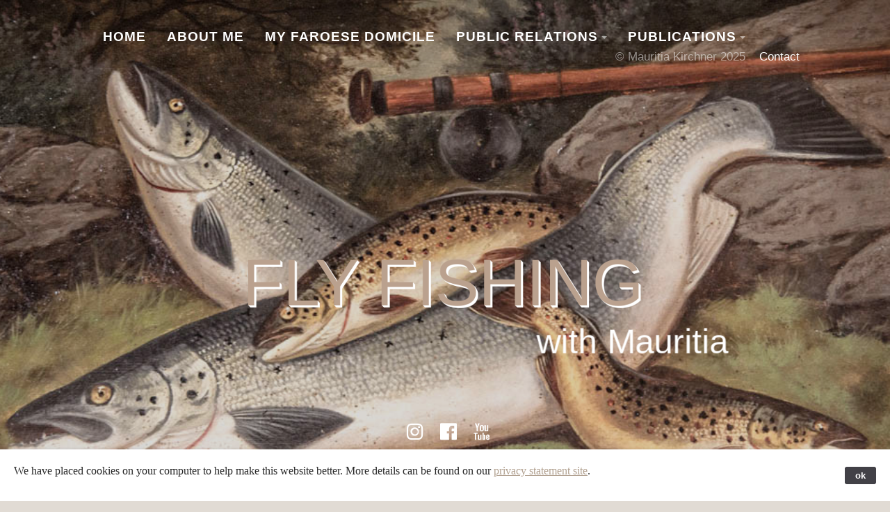

--- FILE ---
content_type: text/html; charset=UTF-8
request_url: http://die-fliegenfischerin.de/?lang=en
body_size: 17260
content:
<!doctype html>  
<html lang="en">
<head>

	<!-- Aspen 1.0.4 -->

	
<meta http-equiv="Content-Type" content="text/html; charset=utf-8" />
		<meta name="referrer" content="same-origin" />
		<meta name="description" content="Publicist specified on the topic fly fishing. Partner for press, media, and tourist boards for promoting fishing destinations." />
		<meta name="robots" content="index, follow" />
		<meta name="generator" content="RapidWeaver" />
		<link rel="apple-touch-icon" sizes="180x180" href="https://mauritiakirchner.com/resources/apple-touch-icon.png" />
<link rel="apple-touch-icon" sizes="167x167" href="https://mauritiakirchner.com/resources/medium.png" />
<link rel="icon" type="image/png" href="https://mauritiakirchner.com/resources/favicon_large.png" sizes="64x64" />
<link rel="icon" type="image/png" href="https://mauritiakirchner.com/resources/favicon_medium.png" sizes="32x32" />
<link rel="apple-touch-icon" sizes="152x152" href="https://mauritiakirchner.com/resources/small.png" />
<link rel="icon" type="image/png" href="https://mauritiakirchner.com/resources/favicon_small.png" sizes="16x16" />

	<meta name="twitter:card" content="summary">
	<meta name="twitter:title" content="Fly Fishing on Faroe Islands">
	<meta name="twitter:description" content="Publicist specified on the topic fly fishing. Partner for press, media, and tourist boards for promoting fishing destinations.">
	<meta name="twitter:image" content="https://mauritiakirchner.com/resources/fische.jpg">
	<meta name="twitter:url" content="https://mauritiakirchner.com/index.php">
	<meta property="og:type" content="website">
	<meta property="og:title" content="Fly Fishing on Faroe Islands">
	<meta property="og:description" content="Publicist specified on the topic fly fishing. Partner for press, media, and tourist boards for promoting fishing destinations.">
	<meta property="og:image" content="https://mauritiakirchner.com/resources/fische.jpg">
	<meta property="og:url" content="https://mauritiakirchner.com/index.php">
	<meta http-equiv="x-ua-compatible" content="ie=edge">
	<meta name="viewport" content="width=device-width, initial-scale=1">
	<meta name="baseurl" content="https://mauritiakirchner.com/">
	<title>Fly Fishing with Mauritia</title>
	<link rel="stylesheet" type="text/css" media="all" href="rw_common/themes/aspen/consolidated-6.css?rwcache=789105276" />
		
	
	
	
			<link rel='stylesheet' type='text/css' media='all' href='rw_common/plugins/stacks/stacks.css?rwcache=789105276' />
		<link rel='stylesheet' type='text/css' media='all' href='files/stacks_page_page6.css?rwcache=789105276' />
        <script type='text/javascript' charset='utf-8' src='rw_common/plugins/stacks/jquery-2.2.4.min.js?rwcache=789105276'></script>
        
        <link rel="stylesheet" href="rw_common/plugins/stacks/font-awesome.min.css?rwcache=789105276">
        
		
		<script type='text/javascript' charset='utf-8' src='files/stacks_page_page6.js?rwcache=789105276'></script>
        <meta name="formatter" content="Stacks v4.3.0 (6300)" >
		<meta class="stacks 4 stack version" id="com.stacks4stacks.stacks.rwml.replace" name="RWML Replace" content="2.1.0">
		<meta class="stacks 4 stack version" id="com.stacks4stacks.stacks.rwml.menu" name="RWML Menu" content="2.1.0">
		<meta class="stacks 4 stack version" id="com.stacks4stacks.stacks.rwml.languageswitcher" name="RWML Language Switcher" content="2.1.0">
		<meta class="stacks 4 stack version" id="com.nickcatesdesign.stacks.aspen_banner" name="Banner →" content="1.0.0">
		<meta class="stacks 4 stack version" id="com.stacks4stacks.stacks.rwml" name="RWML Base" content="2.3.1">
		<meta class="stacks 4 stack version" id="com.stacks4stacks.stacks.rwml.menuitem" name="RWML Menu Item" content="2.1.0">
		<meta class="stacks 4 stack version" id="com.nickcatesdesign.stacks.aspensplit" name="Split" content="1.0.0">
		<meta class="stacks 4 stack version" id="com.multithemes.stack.the.hype.titles" name="Hype Titles" content="1.2.0">
		<meta class="stacks 4 stack version" id="com.stacks4stacks.stacks.rwml.wrapper" name="RWML Wrapper" content="2.1.0">
		

	
<link rel="alternate" href="https://mauritiakirchner.com/./?lang=de" hreflang="de" />
</head>
<body>
  <div class="figure_bg">
    <div class="figure_cropping">
      <div class="figure-container parallax">
        <div id="theme_input"></div>
        <img src="rw_common/images/fische.jpg" alt="Fly Fishing with Mauritia">
      </div>
    </div><!-- Figure Crop -->
    <figure class="theme max_width_wrap">
      <header class="theme cf" data-baseurl="https://mauritiakirchner.com/">
        
        <div class="nav_btn offest"></div>
        <div class="nav_expand">
          <div class="nav_close">+</div>
          <nav class="theme offest cf">
            <ul class="theme cf"><li><a  class="current" href="./" rel="">Home</a></li><li><a href="About me/" rel="">About Me</a></li><li><a href="My Faroese Domicile/" rel="">My Faroese Domicile</a></li><li><a href="Public Relations/" rel="">Public Relations</a><ul class="theme cf"><li><a href="Public Relations/Press and Media/" rel="">Press and Media</a></li><li><a href="Public Relations/TV Productions/" rel="">TV Productions</a></li><li><a href="Public Relations/Tourist Boards/" rel="">Tourist Boards</a></li></ul></li><li><a href="Publications/" rel="">Publications</a><ul class="theme cf"><li><a href="Publications/Articles/" rel="">Articles</a></li><li><a href="Publications/Travel Books/" rel="">Travel Books</a></li><li><a href="Publications/E-Publishing/" rel="">E-Publishing</a></li></ul></li></ul>
          </nav>
        </div>
        <div class="float_right contact_info">
          <ul>
            <li>
              &copy; Mauritia Kirchner 2025 <a href="#" id="rw_email_contact">Contact </a><script type="text/javascript">var _rwObsfuscatedHref0 = "mai";var _rwObsfuscatedHref1 = "lto";var _rwObsfuscatedHref2 = ":ma";var _rwObsfuscatedHref3 = "il@";var _rwObsfuscatedHref4 = "mau";var _rwObsfuscatedHref5 = "rit";var _rwObsfuscatedHref6 = "iak";var _rwObsfuscatedHref7 = "irc";var _rwObsfuscatedHref8 = "hne";var _rwObsfuscatedHref9 = "r.c";var _rwObsfuscatedHref10 = "om";var _rwObsfuscatedHref = [base64]; document.getElementById("rw_email_contact").href = _rwObsfuscatedHref;</script>
              <a class="cartloom-viewcart">
                <span class="cartloom-cart-count">0</span>
                <span class="social-bag"></span>
              </a>
            </li>
          </ul>
        </div>
      </header>
      <section class="main_heading offest cf">
        <h1 class="site_title"></h1>
        <div class="heading_break">
          
          <div class="social_icons">
            <ul>
            </ul>
          </div>
          <span class="theme_scroll_btn">
            <a href="#">
              <span class="mouse">
                <span>
                </span>
              </span>
            </a>
          </span>
        </div>
      </section>
    </figure>
  </div>
  <aside class="theme max_width_wrap cf">
    <div class="col_a"></div>
    <div class="col_b">
      <div class="inner_content">
        <h2 class="site_slogan"></h2>
        
      </div>
    </div>
  </aside>
  <div class="break_degree"><div></div></div>
  <main class="theme cf">
    <div class="max_width_wrap_content">
      
<div id='stacks_out_1' class='stacks_top'><div id='stacks_in_1' class=''>
<div class="aspen-header"><div class="aspen-header-wrapper"><div id='stacks_out_416' class='stacks_out'><div id='stacks_in_416' class='stacks_in com_multithemes_stack_the_hype_titles_stack'><!-- Start HypeTitles Each HTML Template -->



<div class="stacks_in_416 back_wrapper_8573bg">
	<div class="stacks_in_416 back_wrapper_8573">
		<div class="stacks_in_416 wrapper_8573 "><a href="">
						
			<div class="stacks_in_416 wrapper_link"></div>
			</a>			
			<div id="stacks_in_416_default_hype_container" class="stacks_in_416 HYPE_document"></div>
			
			<div class="stacks_in_416 scrollButton-hypetitles"><a href="#" class="stacks_in_416 backtotop">
				<i class="fa fa-chevron-circle-down"></i>	
			</a></div>
			
		</div>
	</div>
</div>

<div class="#stacks_in_416 target-hypetitles"></div>  

<!-- End Each html Template --></div></div></div></div>










	
	<ul id="rwml_switcher_button_group_stacks_in_458" class="rwml_switcher_button_group">

		
		<li>
			<a href="?lang=en" class="block-link ">English</a>
		</li>
		

		
		<li>
			<a href="?lang=de" class="block-link ">Deutsch</a>
		</li>
		

		

		

		

		

		

		

		

		

	</ul>
	






















<div id="rwml-master">
	

	<div id='stacks_out_379' class='stacks_out'><div id='stacks_in_379' class='stacks_in stack_stack'><div id='stacks_out_381' class='stacks_out stacks_l_hidden stacks_m_hidden stacks_s_hidden'><div id='stacks_in_381' class='stacks_in text_stack'>Hype Titles - Titles customization  - Classes: .theme_title + .theme_title_b</div></div>



</div></div><div id='stacks_out_387' class='stacks_out'><div id='stacks_in_387' class='stacks_in stack_stack'><div id='stacks_out_389' class='stacks_out stacks_l_hidden stacks_m_hidden stacks_s_hidden'><div id='stacks_in_389' class='stacks_in text_stack'>Hype Titles - Slogan customization  - Classes: .theme_slogan</div></div>

</div></div>
</div>
<div id='stacks_out_445' class='stacks_out'><div id='stacks_in_445' class='stacks_in text_stack'><h3>FLY FISHING PUBLICATIONS</h3></div></div>


	<div id="rwml_content_stacks_in_552" class="rwml-sys">
		<div lang="en" dir="ltr">

			
				<div id='stacks_out_550' class='stacks_out'><div id='stacks_in_550' class='stacks_in text_stack'><p style="text-align:center;"><strong>"Casting Lines and making memories"</strong><br />Team "LTS" Faroe Islands<br /><a href="https://lts-flyfishing.com/" target="_blank">@ltsflyfishing.com</a></p></div></div>
			

		</div><!--/lang-->
	</div><!--/rwml_content_stacks_in_552-->











</div></div></div><!-- Split IN -->
<div id="stacks_in_4" class="aspen_split">
	<div class="bg-wrap">
		<div class="bg" style="background-image: url();"></div>
	</div>
	<div class="max_width_wrap_content" data-pad="False" data-width="False">
		


	<div id="rwml_content_stacks_in_360" class="rwml-sys">
		<div lang="en" dir="ltr">

			
				<div id='stacks_out_461' class='stacks_out'><div id='stacks_in_461' class='stacks_in com_yourhead_stacks_two_columns_stack'><div class='s3_row'>
	<div class='s3_column s3_column_left'><div id='stacks_out_455' class='stacks_out'><div id='stacks_in_455' class='stacks_in image_stack'>
<div class='centered_image' >
    <img class='imageStyle' src='files/stacks-image-09373e7.jpg' alt='Stacks Image 456' />
</div>

</div></div></div>
	<div class='s3_column s3_column_right'><div id='stacks_out_451' class='stacks_out'><div id='stacks_in_451' class='stacks_in text_stack'>I would like to welcome you on my website <span style="color:#B1A08E;font-weight:bold; ">"Fly Fishing with Mauritia".</span><br />As a passionate fly fisher I have specialized in this genre as a publicist for many years.<br />I am one of the pioneers of respectful fishing tourism and work together as a competent partner with interested media and tourist authorities worldwide. <br /><br />These pages would like to give you an insight into my person, my work and publications; with a focus on fly fishing on the <strong>Falkland Islands</strong> and the <strong>Faroe Islands</strong> which have become my second home for over 25 years.</div></div></div>
</div></div></div>
			

		</div><!--/lang-->
	</div><!--/rwml_content_stacks_in_360-->










	</div>
</div>
<!-- Split 0UT -->


<div class="max_width_wrap_content">


</div></div></div><!-- Split IN -->
<div id="stacks_in_476" class="aspen_split">
	<div class="bg-wrap">
		<div class="bg" style="background-image: url();"></div>
	</div>
	<div class="max_width_wrap_content" data-pad="False" data-width="False">
		


	<div id="rwml_content_stacks_in_522" class="rwml-sys">
		<div lang="en" dir="ltr">

			
				<div id='stacks_out_497' class='stacks_out'><div id='stacks_in_497' class='stacks_in com_yourhead_stacks_three_columns_stack'><div class='s3_row'>
	<div class='s3_column s3_column_left'><div id='stacks_out_501' class='stacks_out'><div id='stacks_in_501' class='stacks_in image_stack'>
<div class='centered_image' >
    <img class='imageStyle' src='files/stacks-image-0620f35-1200x674.jpg' alt='Stacks Image 502' />
</div>

</div></div></div>
	<div class='s3_column s3_column_center'><div id='stacks_out_503' class='stacks_out'><div id='stacks_in_503' class='stacks_in image_stack'>
<div class='centered_image' >
    <img class='imageStyle' src='files/stacks-image-682d71a-1200x674.jpg' alt='Stacks Image 504' />
</div>

</div></div></div>
	<div class='s3_column s3_column_right'><div id='stacks_out_505' class='stacks_out'><div id='stacks_in_505' class='stacks_in image_stack'>
<div class='centered_image' >
    <img class='imageStyle' src='files/stacks-image-530b800-1200x674.jpg' alt='Stacks Image 506' />
</div>

</div></div></div>
</div></div></div><div id='stacks_out_507' class='stacks_out'><div id='stacks_in_507' class='stacks_in text_stack'>My website about fly fishing on the <strong>Falkland Islands:</strong> <a href="https://falklandislandsflyfishing.com/" target="_blank">falklandislandsflyfishing.com</a></div></div><div id='stacks_out_464' class='stacks_out'><div id='stacks_in_464' class='stacks_in com_yourhead_stacks_three_columns_stack'><div class='s3_row'>
	<div class='s3_column s3_column_left'><div id='stacks_out_470' class='stacks_out'><div id='stacks_in_470' class='stacks_in image_stack'>
<div class='centered_image' >
    <a href="https://www.youtube.com/watch?v=SzCEY3fQdQ8&t=36s" target="_blank"><img class='imageStyle' src='files/stacks-image-7adbcf9-1200x674.jpg' alt='Stacks Image 471' /></a>
</div>

</div></div></div>
	<div class='s3_column s3_column_center'><div id='stacks_out_468' class='stacks_out'><div id='stacks_in_468' class='stacks_in image_stack'>
<div class='centered_image' >
    <a href="https://www.youtube.com/watch?v=6zy90rkVDdo" target="_blank"><img class='imageStyle' src='files/stacks-image-8998cc9-1200x674.jpg' alt='Stacks Image 469' /></a>
</div>

</div></div></div>
	<div class='s3_column s3_column_right'><div id='stacks_out_472' class='stacks_out'><div id='stacks_in_472' class='stacks_in image_stack'>
<div class='centered_image' >
    <a href="https://www.youtube.com/watch?v=Nvvu-Y4_MEE&t=977s" target="_blank"><img class='imageStyle' src='files/stacks-image-e6e7111-1200x674.jpg' alt='Stacks Image 473' /></a>
</div>

</div></div></div>
</div></div></div><div id='stacks_out_509' class='stacks_out'><div id='stacks_in_509' class='stacks_in text_stack'>My <strong>YouTube Channel</strong>: <a href="https://www.youtube.com/@flyfishingwithmauritia" target="_blank">@flyfishingwithmauritia</a></div></div>
			

		</div><!--/lang-->
	</div><!--/rwml_content_stacks_in_522-->










	</div>
</div>
<!-- Split 0UT -->


<div class="max_width_wrap_content">


<div id="rwml-menu" class="rwml-menu">
	

























</div>
</div></div>

      
    </div>
  </main>
  <footer class="theme max_width_wrap_content cf">
    <div class="float_left">&copy; Mauritia Kirchner 2025 <a href="#" id="rw_email_contact">Contact </a><script type="text/javascript">var _rwObsfuscatedHref0 = "mai";var _rwObsfuscatedHref1 = "lto";var _rwObsfuscatedHref2 = ":ma";var _rwObsfuscatedHref3 = "il@";var _rwObsfuscatedHref4 = "mau";var _rwObsfuscatedHref5 = "rit";var _rwObsfuscatedHref6 = "iak";var _rwObsfuscatedHref7 = "irc";var _rwObsfuscatedHref8 = "hne";var _rwObsfuscatedHref9 = "r.c";var _rwObsfuscatedHref10 = "om";var _rwObsfuscatedHref = [base64]; document.getElementById("rw_email_contact").href = _rwObsfuscatedHref;</script></div>
    <div class="float_right"></div>
  </footer>
  <div id="config_theme"></div>
  <script>window.jQuery || document.write('<script src="rw_common/themes/aspen/assets/js/jquery.js">\x3C/script>')</script>
  <script type="text/javascript" src="rw_common/themes/aspen/assets/js/function-min.js"></script>
<div id="rapidweaver_privacy_message">
    <p>We have placed cookies on your computer to help make this website better. More details can be found on our <a href="Privacy Statement/" target="_blank" title="Privacy Statement">privacy statement site</a>.</p>
    <button id="rapidweaver_privacy_message_dismiss_button">ok</button>
</div>

<script src="rw_common/assets/message.js"></script>
<a href="https://www.instagram.com/mauritia.kirchner/" class="social-import social-instagram"></a>
<a href="https://www.facebook.com/mauritia.kirchner/" class="social-import social-facebook"></a>
<a href="https://www.youtube.com/channel/UCj9deKUAFXtzqh04MTO7STg" class="social-import social-youtube"></a>
</body>
</html>

--- FILE ---
content_type: text/css
request_url: http://die-fliegenfischerin.de/files/stacks_page_page6.css?rwcache=789105276
body_size: 24785
content:

#stacks_in_415{
	max-width: px;margin: 0 auto;
}
#stacks_in_415{
	padding: px px px px;
}
@media screen and (min-width: px){
	#stacks_in_415{
		padding: px px px px;
	}
}/* -- EACH CSS Template -- */
/*  Hype elements with CUSTOM CSS */
#stacks_in_416 .HYPE_document  { 
	text-align: center; display: block; width: 100%; height: 100%; margin: auto; padding: 0; min-width: 100%;  
	 
}
/*  buttons states toolbar */
#stacks_in_416 .button-stats:hover, .button-stats:hover {  color: #dcdcdc !important;	background-color: #262626 !important;  }
/* LINK AREA over the titles */
#stacks_in_416 .wrapper_link  {  
	display: none !important;	position: absolute;	padding: 0; top: 0; right: 0; left: 0; bottom: 0; margin: auto;	z-index: 2;	border-radius: 100px; -webkit-border-radius: 100px; -moz-border-radius: 100px;
	min-height: 100px !important; max-height: 200px !important;	width: auto; max-width: 75vw;   }
#stacks_in_416 .back_wrapper_8573 { 		
	text-align: center;	margin-right: auto; margin-left: auto; display: block; position: relative; max-width: 1170vh;	
	 height: 50vh; min-height: 120px !important; 		
	 padding: 0;		
	%%[[if edit]]%% display:none;  	
%%[[endif]]%% }
/* fixed height setting */
@media (max-width: 800px) { #stacks_in_416 .back_wrapper_8573 { 
  } }
@media (max-width: 600px) { #stacks_in_416 .back_wrapper_8573 { 
  } }

#stacks_in_416 .wrapper_8573 { 
	text-align: center; margin-right: auto; margin-left: auto; display: block; position: relative;	max-width: 1170px;		
	 height: 50vh; min-height: 120px !important; 		
	  
	 }
/* fixed height setting */
@media (max-width: 800px) { #stacks_in_416 .wrapper_8573 { 
  } }
@media (max-width: 600px) { #stacks_in_416 .wrapper_8573 { 
  } }

/*  Hype internal elements - rotation */
#stacks_in_416 .flex_elements{  	transform: rotate( 0deg ) !important; 	-webkit-transform: rotate(0deg ) !important; 	-moz-transform: rotate( 0deg ) !important;   }
/* --------------- */
#stacks_in_416 .wrapper_working_area  {  
	background: url(../files/edit_mode_titles_guide_border.gif) center center no-repeat !important;
	max-width: 1170px;
	height: 50vh;
	background-size: contain !important; -webkit-background-size: contain !important; -moz-background-size: contain !important;
	border-radius: 6px; -webkit-border-radius: 6px; -moz-border-radius: 6px;
	opacity: 0.65;	
	display: none !important;
	position: absolute;
	width: 100%; height: 100%;
	top: 0; bottom: 0; right: 0; left: 0;
	margin-right: auto; margin-left: auto; text-align: center;		
	
	  
	
}


/* ---TITLE active only with "STATIC" titles */
.hype-title-static {	   }
.hype-title-scale{		


 %%[[if !edit]]%%  
}

@keyframes hype-title-scale { 
0% {transform: scale(0.8); opacity: 0;}
40% {transform: scale(0.8);}
45% {opacity: 0;}      
100% {transform: scale(1); opacity: 1;}
}
@-webkit-keyframes hype-title-scale {
0% {-webkit-transform: scale(0.8); opacity: 0;}
40% {-webkit-transform: scale(0.8);} 
45% {opacity: 0;}      
100% {-webkit-transform: scale(1); opacity: 1;}
}
.hype-title-fade {		

 
  }

@keyframes hype-title-fade {
0% {opacity: 0;}   
10% {opacity: 0;} 
100% {opacity: 1;}
}
@-webkit-keyframes hype-title-fade {
0% { opacity: 0;} 
10% {opacity: 0;}   
100% {opacity: 1;}
}

 /*  A */
#stacks_in_416 .theme_title {  color: #BAA18E !important;  }
 /*  B */
#stacks_in_416 .theme_title_b {  color: #BAA18E !important;  }
/* Tit A-B styles  */
#stacks_in_416 .theme_slogan { 
	color: #FFFFFF !important; font-size: 63px !important; font-family: "Comic Sans MS", sans-serif !important; font-style: none; text-transform: none; text-decoration: none;	transform: rotate( 0deg ) !important; -webkit-transform: rotate( 0deg ) !important; -moz-transform: rotate( 0deg ) !important;	margin-top: 25px !important; margin-left: 350px !important; display: block !important; letter-spacing: 0px !important; line-height: 70px !important;   
}

/* TITLE CSS */
#stacks_in_416 .theme_title, #stacks_in_416 .theme_title_b { 
	font-size: 122px !important; font-style: none; 	text-transform: none;text-decoration: None; 	margin-top: 0px !important; margin-left: 0px !important; letter-spacing: 0px !important; line-height: 125px !important;	font-family: "title_safe_font_selector", sans-serif !important; -webkit-transform: translate3d(0,0,0) !important;
	
	 
	
	
    font-family: "Georgia", sans-serif !important;
	font-weight: 400 !important;
	  	
	
	 	
	
	 
	
	  
}

/* upg 1.1.3 - 113 */
#stacks_in_416 .theme_title, #stacks_in_416 .theme_title_b  {    }

/* back_wrapper- fix consolidation. stay under text */
#stacks_in_416 .back_wrapper_8573 {	 
	
/* upg 1.1.4 - 114 */
	
/* beta  */
/*	*/


 
 
}
#stacks_in_416 .back_wrapper_8573bg { 	
			
	text-align: center; display: block; position: relative;	
	max-width: 1170vh;		
	 height: 50vh; min-height: 120px !important; 		
		
	padding: 0; margin: 0;  
		
}

/* fixed position in desktop only */
@media (max-width: 480px) { #stacks_in_416 .back_wrapper_8573bg { background-attachment: scroll !important; } }
@media (min-width: 481px) and (max-width: 1024px) { #stacks_in_416 .back_wrapper_8573bg {  background-attachment: scroll !important; } }
@media (min-width: 1025px) {  }
@media only screen and (min-device-width: 768px) and (max-device-width: 1024px) and (-webkit-min-device-pixel-ratio: 1) { #stacks_in_416 .back_wrapper_8573bg { background-attachment: scroll !important;  } }
@media only screen and (min-device-width: 768px) and (max-device-width: 1024px) and (-webkit-min-device-pixel-ratio: 2) { #stacks_in_416 .back_wrapper_8573bg { background-attachment: scroll !important;  } }
@media only screen and (min-device-width: 1024px) and (max-device-width: 1366px) and (-webkit-min-device-pixel-ratio: 2) { #stacks_in_416 .back_wrapper_8573bg#stacks_in_416 .back_wrapper_8573bg {  background-attachment: scroll !important;  } }

/* fixed height setting */
@media (max-width: 800px) { #stacks_in_416 .back_wrapper_8573bg {    } }
@media (max-width: 600px) { #stacks_in_416 .back_wrapper_8573bg {    } }

#stacks_in_416 .theme_title, #stacks_in_416 .theme_title_b {
 
 
		


text-shadow: 1px 1px rgba(255, 255, 255, 1.00), 2px 2px rgba(255, 255, 255, 1.00), 3px 3px rgba(255, 255, 255, 1.00), 4px 4px rgba(255, 255, 255, 1.00) !important;		           









  
}
#stacks_in_416 .theme_title, #stacks_in_416 .theme_title_b {  }
/* --------------- */
/* @group Built-in Webfonts */
@font-face {
font-family: 'cordial_proregregular';
src: url('../files/webfonts/cordial_web/cordial_regular_39-webfont.woff2') format('woff2'), url('../files/webfonts/cordial_web/cordial_regular_39-webfont.woff') format('woff');
font-weight: normal; font-style: normal; }
@font-face {
font-family: 'cordial_prosemibold';
src: url('../files/webfonts/cordial_web/cordial_semibold_38-webfont.woff2') format('woff2'), url('../files/webfonts/cordial_web/cordial_semibold_38-webfont.woff') format('woff');
font-weight: normal; font-style: normal; }
@font-face {
font-family: 'cordial_promedium';
src: url('../files/webfonts/cordial_web/cordial_medium_38-webfont.woff2') format('woff2'),url('../files/webfonts/cordial_web/cordial_medium_38-webfont.woff') format('woff');
font-weight: normal; font-style: normal; }
@font-face {
font-family: 'cordial_prolight';
src: url('../files/webfonts/cordial_web/cordial_light_59-webfont.woff2') format('woff2'), url('../files/webfonts/cordial_web/cordial_light_59-webfont.woff') format('woff');
font-weight: normal; font-style: normal; }
@font-face {
font-family: 'cordial_probold';
src: url('../files/webfonts/cordial_web/cordial_bold_69-webfont.woff2') format('woff2'), url('../files/webfonts/cordial_web/cordial_bold_69-webfont.woff') format('woff');
font-weight: normal; font-style: normal; }
@font-face {
font-family: 'cordial_pro_inlineBdrounded';
src: url('../files/webfonts/cordial_web/cordial_inline_rou_17-webfont.woff2') format('woff2'), url('../files/webfonts/cordial_web/cordial_inline_rou_17-webfont.woff') format('woff');
font-weight: normal; font-style: normal; }
@font-face {
font-family: 'cordial_pro_cherryBdrounded';
src: url('../files/webfonts/cordial_web/cordial_cherry_rou_22-webfont.woff2') format('woff2'), url('../files/webfonts/cordial_web/cordial_cherry_rou_22-webfont.woff') format('woff');
font-weight: normal; font-style: normal; }
/* cordial end */
@font-face {
font-family: 'rubik_mono_oneregular';
src: url('../files/webfonts/rubikmonoone/rubikmonoone-regular-webfont.woff2') format('woff2'), url('../files/webfonts/rubikmonoone/rubikmonoone-regular-webfont.woff') format('woff');
font-weight: normal; font-style: normal; }
@font-face {
font-family: 'montserratbold';
src: url('../files/webfonts/montserrat/montserrat-bold-webfont.woff2') format('woff2'), url('../files/webfonts/montserrat/montserrat-bold-webfont.woff') format('woff');
font-weight: normal; font-style: normal; }
@font-face {
font-family: 'abelregular';
src: url('../files/webfonts/abel/abel-regular-webfont.woff2') format('woff2'), url('../files/webfonts/abel/abel-regular-webfont.woff') format('woff');
font-weight: normal; font-style: normal; }
@font-face {
font-family: 'open_sanscondensed_light';
src: url('../files/webfonts/open-sans-condensed/opensans-condlight-webfont.woff2') format('woff2'), url('../files/webfonts/open-sans-condensed/opensans-condlight-webfont.woff') format('woff');
font-weight: normal; font-style: normal; }
@font-face {
font-family: 'bree_serifregular';
src: url('../files/webfonts/breeserif/breeserif-regular-webfont.woff2') format('woff2'), url('../files/webfonts/breeserif/breeserif-regular-webfont.woff') format('woff');
font-weight: normal; font-style: normal; }
@font-face {
font-family: 'pacificoregular';
src: url('../files/webfonts/pacifico/pacifico-regular-webfont.woff2') format('woff2'), url('../files/webfonts/pacifico/pacifico-regular-webfont.woff') format('woff');
font-weight: normal; font-style: normal; }
@font-face {
font-family: 'signikaregular';
src: url('../files/webfonts/signika/signika-regular-webfont.woff2') format('woff2'), url('../files/webfonts/signika/signika-regular-webfont.woff') format('woff');
font-weight: normal; font-style: normal; }
@font-face {
font-family: 'rochesterregular';
src: url('../files/webfonts/rochester/rochester-regular-webfont.woff2') format('woff2'), url('../files/webfonts/rochester/rochester-regular-webfont.woff') format('woff')
font-weight: normal; font-style: normal; }
@font-face {
font-family: 'playfair_display_scregular';
src: url('../files/webfonts/playfairsc/playfairdisplaysc-regular-webfont.woff2') format('woff2'), url('../files/webfonts/playfairsc/playfairdisplaysc-regular-webfont.woff') format('woff');
font-weight: normal; font-style: normal; }
@font-face {
font-family: 'ralewaylight';
src: url('../files/webfonts/raleway/raleway-light-webfont.woff2') format('woff2'), url('../files/webfonts/raleway/raleway-light-webfont.woff') format('woff');
font-weight: normal; font-style: normal; }
@font-face {
font-family: 'fjalla_oneregular';
src: url('../files/webfonts/fjallaone/fjallaone-regular-webfont.woff2') format('woff2'), url('../files/webfonts/fjallaone/fjallaone-regular-webfont.woff') format('woff');
font-weight: normal; font-style: normal; }
@font-face {
font-family: 'vigaregular';
src: url('../files/webfonts/viga/viga-regular-webfont.woff2') format('woff2'), url('../files/webfonts/viga/viga-regular-webfont.woff') format('woff');
font-weight: normal; font-style: normal; }
@font-face {
font-family: 'ubunturegular';
src: url('../files/webfonts/ubuntu/ubuntu-r-webfont.woff2') format('woff2'), url('../files/webfonts/ubuntu/ubuntu-r-webfont.woff') format('woff');
font-weight: normal; font-style: normal; }
@font-face {
font-family: 'archivo_blackregular';
src: url('../files/webfonts/archivoblack/archivoblack-regular-webfont.woff2') format('woff2'), url('../files/webfonts/archivoblack/archivoblack-regular-webfont.woff') format('woff');
font-weight: normal; font-style: normal; }
/* @end */
#stacks_in_416 .decoration_color_1 {  background-color: #96887A !important; display: none !important;	margin-top: 0px !important; margin-left: 0px !important;  }
#stacks_in_416 .flash-color {  background-color: rgba(0, 0, 0, 0.35) !important;	width: 50px; height: 50px; margin-bottom: 13px; margin-right: auto; margin-left: auto; text-align: center;	
	display: none !important;  }
/* end style */



/*  EDIT mode */


/* -- End EACH CSS Template -- */#stacks_in_416 .scrollButton-hypetitles {   display: none !important;  position: absolute;	left: 0; z-index: 6; margin-right: auto; margin-left: auto;	right: 0; bottom: 8%; border-radius: 56px; -webkit-border-radius: 56px; -moz-border-radius: 56px; padding: 0; width: 92px; display: block; -webkit-animation: hypetitles-button_pulse 1.2s cubic-bezier(0.250, 0.460, 0.450, 0.940) both;-moz-animation: hypetitles-button_pulse 1.2s cubic-bezier(0.250, 0.460, 0.450, 0.940) both; animation: hypetitles-button_pulse 1.2s cubic-bezier(0.250, 0.460, 0.450, 0.940) both;	animation-iteration-count: 2; animation-delay: 0.15s; 
 }    
@keyframes hypetitles-button_pulse { 
0%{ opacity: 1; transform: scale(1.0) translate(0px, 0px); -moz-transform:    scale(1.0) translate(0px, 0px); -webkit-transform: scale(1.0) translate(0px, 0px); } 
30%{ opacity: 0.8; transform: scale(0.9) translate(0px, 4px); -moz-transform: scale(0.9) translate(0px, 4px); -webkit-transform: scale(0.9) translate(0px, 4px); } 
75%{ opacity: 1; transform: scale(1.0) translate(0px, 0px); -moz-transform: scale(1.0) translate(0px, 0px); -webkit-transform: scale(1.0) translate(0px, 0px); } 
 100%{ opacity: 1;  transform: scale(1.0) translate(0px, 0px); -moz-transform: scale(1.0) translate(0px, 0px); -webkit-transform: scale(1.0) translate(0px, 0px); }  
}

@-webkit-keyframes hypetitles-button_pulse { 0%{ -webkit-transform: scale(1.0) translate(0px, 0px); opacity: 1;} 30%{-webkit-transform: scale(0.9) translate(0px, 4px);  opacity: 0.8;} 75%{ -webkit-transform: scale(1.0) translate(0px, 0px); opacity: 1;} 100%{ -webkit-transform: scale(1.0) translate(0px, 0px); opacity: 1;} }

#stacks_in_416 .scrollButton-hypetitles a {  font-size: 50px !important; line-height: 1em; transition: 0.05s linear; 	-webkit-transition: 0.04s linear; -moz-transition: 0.04s linear; 	-webkit-animation: hypetitles-button_pulse_initial 1.5s cubic-bezier(0.250, 0.460, 0.450, 0.940) both; -moz-animation: hypetitles-button_pulse_initial 1.5s cubic-bezier(0.250, 0.460, 0.450, 0.940) both; animation: hypetitles-button_pulse_initial 1.5s cubic-bezier(0.250, 0.460, 0.450, 0.940) both; animation-iteration-count: 1; animation-delay: 0.3s;	color: #D5D5D5 !important;   
 }

#stacks_in_416 .scrollButton-hypetitles [class^="fa fa-"], #stacks_in_416 .scrollButton-hypetitles #stacks_in_416 [class*="fa fa-"] { color: #D5D5D5 !important; } @keyframes hypetitles-button_pulse_initial { 0%{ opacity: 0; } 100%{ opacity: 1;} } @-webkit-keyframes hypetitles-button_pulse_initial { 0%{ opacity: 0;} 100%{ opacity: 1;} }
#stacks_in_416 .scrollButton-hypetitles a:hover { text-shadow: 0 0 7px rgba(0, 0, 0, 0.25); }

#stacks_in_416 .scrollButton-hypetitles [class^="fa fa-"] {  transition: all 0.17s linear; -moz-transition: all 0.17s linear; -webkit-transition: all 0.17s linear;  }
#stacks_in_416 .scrollButton-hypetitles [class^="fa fa-"]:active {transform: scale(0.75) !important; -webkit-transform: scale(0.75) !important; -moz-transform: scale(0.75) !important; }

#target-hypetitles {  position: absolute; height: 0px; width: 100%; bottom: 0px;  
 }
@media only screen and (max-height: 601px) {
#stacks_in_416 .scrollButton-hypetitles { display: none !important; } #stacks_in_416 .scrollButton-hypetitles a {  font-size: 0 !important; display: none !important;  }  
}












#rwml_switcher_button_group_stacks_in_458 {
	padding: 0;
	margin: 0;
	list-style: none;
	
	
	justify-content: center;
	
	
	
	display: flex;
}

#rwml_switcher_button_group_stacks_in_458 li {
	overflow: hidden;
}

#rwml_switcher_button_group_stacks_in_458 li:last-child {
		border-top-right-radius: 5px;
		border-bottom-right-radius: 5px;
}

#rwml_switcher_button_group_stacks_in_458 li:first-child {
		border-top-left-radius: 5px;
		border-bottom-left-radius: 5px;
}

#rwml_switcher_button_group_stacks_in_458 a {
	display: inline-block;
	padding: 10px 15px;
	font-size: 16px;
	line-height: 1.5;
	color: rgba(255, 255, 255, 1.00);
	background-color: rgba(177, 160, 143, 1.00);
	border: 1px solid rgba(177, 160, 143, 1.00);
	text-align: center;
	vertical-align: middle;
	text-decoration: none;
	transition: all 300ms ease-in-out;
}

#rwml_switcher_button_group_stacks_in_458 a:hover {
	color: rgba(255, 255, 255, 1.00);
	background-color: rgba(177, 160, 143, 0.50);
	border-color: rgba(177, 160, 143, 0.50);
	text-decoration: none;
}

#rwml_switcher_button_group_stacks_in_458 a:active,
#rwml_switcher_button_group_stacks_in_458 a.button_active {
	color: rgba(255, 255, 255, 1.00);
	background-color: rgba(153, 153, 153, 1.00);
	border-color: rgba(177, 160, 143, 0.50);
}

#rwml_switcher_button_group_stacks_in_458 a.button_active {
	pointer-events: none;
}



















@media print {
	#switchContainerstacks_in_458 {
		display: none !important;
	}
}









.rwml-menu-imported {
	display: none;
}

#stacks_in_377 {
	display: none !important;
}


/* Start by hiding all translatable items. This class is applied via jQuery in the scripts-global.js file */
.rwml-translatable {
	display: none;
}


/* If the content with a selector of '.rwml-translatable' is equal to the body class and language attribute, display it */
body.en .rwml-translatable:lang(en) {
	display: inherit;
}



/* If the content with a selector of '.rwml-translatable' is equal to the body class and language attribute, display it */
body.de .rwml-translatable:lang(de) {
	display: inherit;
}



















#stacks_in_445 {
	padding: 50px 0px 0px 0px;
}



#stacks_in_552 {
	
	
	
	
	
	 text-align: ;
}






#stacks_in_556 {
	
	
	
	
	
	 text-align: ;
}



#stacks_in_4.aspen_split{
	position: relative;
	font-size: 16px;
	padding: 50px 30px 0px 30px;
}
@media screen and (min-width: 770px){
	#stacks_in_4.aspen_split{
		padding: 30px 0px 30px 0px;
	}
}
#stacks_in_4.aspen_split section.theme {position: relative;z-index: 1;}
#stacks_in_4.aspen_split .bg-wrap {clip: rect(0, auto, auto, 0);position: absolute;top: 0;left: 0;width: 100%;height: 100%;z-index: 0;}
#stacks_in_4.aspen_split .bg{
	position: absolute; display: block;
	top: 0;left: 0; width: 100%; height: 100%;
	background-repeat: no-repeat;
	background-position: center;
	transform: translateZ(0);
	will-change: transform;
	
	opacity: 0.3;
	
	
}

#stacks_in_4.aspen_split .bg{position: fixed;}
@supports (-ms-ime-align:auto) {
	#stacks_in_4 .bg{ position: absolute; transform: none; background-attachment: fixed; }
}


#stacks_in_4.aspen_split .max_width_wrap_content{
	max-width: 1100px;
	margin: 0 auto;
}

#stacks_in_4.aspen_split{
	text-align:left;
	background-image: linear-gradient(to bottom, rgba(255, 255, 255, 1.00), rgba(255, 255, 255, 1.00));
}

 
#stacks_in_4.aspen_split{color:rgba(51, 51, 51, 1.00);} 
#stacks_in_4.aspen_split h1, 
#stacks_in_4.aspen_split h2,
#stacks_in_4.aspen_split h3, 
#stacks_in_4.aspen_split h4, 
#stacks_in_4.aspen_split h5, 
#stacks_in_4.aspen_split h6{color: rgba(186, 161, 142, 1.00);} 
#stacks_in_4.aspen_split a{color: rgba(0, 0, 0, 1.00);} 
#stacks_in_4.aspen_split a:hover{color: rgba(0, 0, 0, 1.00);}


#stacks_in_360 {
	
	
	
	
	
	 text-align: ;
}



#stacks_in_461>.s3_row {
	margin: 0 -10px;
}

#stacks_in_461>.s3_row>.s3_column_left {
	width: 23.35%;
}

#stacks_in_461>.s3_row>.s3_column_right {
	width: 76.650002%;
}




#stacks_in_461>.s3_row>.s3_column {
	padding: 0 10px;
}










@media only screen and (max-width: 770px) {



}



@media only screen and (max-width: 400px) {


	#stacks_in_461>.s3_row  {
		margin: -10px 0;
	}
	#stacks_in_461>.s3_row>.s3_column {
		padding: 10px 0;
		width:100%;
	}


}






#stacks_in_455 {
	border: solid rgba(255, 255, 255, 1.00);
	border-width:  2px;
	padding:  7px;
}

#stacks_in_451 {
	padding: 35px 0px 0px 0px;
}



#stacks_in_358 {
	
	
	
	
	
	 text-align: ;
}



#stacks_in_511>.s3_row {
	margin: 0 -10px;
}

#stacks_in_511>.s3_row>.s3_column_left {
	width: 23.35%;
}

#stacks_in_511>.s3_row>.s3_column_right {
	width: 76.650002%;
}




#stacks_in_511>.s3_row>.s3_column {
	padding: 0 10px;
}










@media only screen and (max-width: 770px) {



}



@media only screen and (max-width: 400px) {


	#stacks_in_511>.s3_row  {
		margin: -10px 0;
	}
	#stacks_in_511>.s3_row>.s3_column {
		padding: 10px 0;
		width:100%;
	}


}






#stacks_in_517 {
	border: solid rgba(255, 255, 255, 1.00);
	border-width:  2px;
	padding:  7px;
}

#stacks_in_515 {
	padding: 35px 0px 0px 0px;
}
#stacks_in_476.aspen_split{
	position: relative;
	font-size: 16px;
	padding: 50px 30px 0px 30px;
}
@media screen and (min-width: 770px){
	#stacks_in_476.aspen_split{
		padding: 50px 0px 30px 0px;
	}
}
#stacks_in_476.aspen_split section.theme {position: relative;z-index: 1;}
#stacks_in_476.aspen_split .bg-wrap {clip: rect(0, auto, auto, 0);position: absolute;top: 0;left: 0;width: 100%;height: 100%;z-index: 0;}
#stacks_in_476.aspen_split .bg{
	position: absolute; display: block;
	top: 0;left: 0; width: 100%; height: 100%;
	background-repeat: no-repeat;
	background-position: center;
	transform: translateZ(0);
	will-change: transform;
	
	opacity: 0.3;
	
	
}

#stacks_in_476.aspen_split .bg{position: fixed;}
@supports (-ms-ime-align:auto) {
	#stacks_in_476 .bg{ position: absolute; transform: none; background-attachment: fixed; }
}


#stacks_in_476.aspen_split .max_width_wrap_content{
	max-width: 1100px;
	margin: 0 auto;
}

#stacks_in_476.aspen_split{
	text-align:left;
	background-image: linear-gradient(to bottom, rgba(225, 219, 212, 1.00), rgba(255, 255, 255, 1.00));
}

 
#stacks_in_476.aspen_split{color:rgba(51, 51, 51, 1.00);} 
#stacks_in_476.aspen_split h1, 
#stacks_in_476.aspen_split h2,
#stacks_in_476.aspen_split h3, 
#stacks_in_476.aspen_split h4, 
#stacks_in_476.aspen_split h5, 
#stacks_in_476.aspen_split h6{color: rgba(186, 161, 142, 1.00);} 
#stacks_in_476.aspen_split a{color: rgba(186, 161, 142, 1.00);} 
#stacks_in_476.aspen_split a:hover{color: rgba(125, 109, 96, 1.00);}


#stacks_in_522 {
	
	
	
	
	
	 text-align: ;
}



#stacks_in_497>.s3_row {
	margin: 0 -10px;
}

#stacks_in_497>.s3_row>.s3_column_left {
	width: 33.33%;
}

#stacks_in_497>.s3_row>.s3_column_center {
	width: 33.339996%;
}

#stacks_in_497>.s3_row>.s3_column_right {
	width: 33.33%;
}

#stacks_in_497>.s3_row>.s3_column {
	padding: 0 10px;
}








@media only screen and (max-width: 770px) {



}



@media only screen and (max-width: 400px) {


	#stacks_in_497>.s3_row  {
		margin: -10px 0;
	}
	#stacks_in_497>.s3_row>.s3_column {
		padding: 10px 0;
		width:100%;
	}


}




#stacks_in_507 {
	padding: 10px 0px 0px 0px;
}
#stacks_in_464>.s3_row {
	margin: 0 -10px;
}

#stacks_in_464>.s3_row>.s3_column_left {
	width: 33.33%;
}

#stacks_in_464>.s3_row>.s3_column_center {
	width: 33.339996%;
}

#stacks_in_464>.s3_row>.s3_column_right {
	width: 33.33%;
}

#stacks_in_464>.s3_row>.s3_column {
	padding: 0 10px;
}








@media only screen and (max-width: 770px) {



}



@media only screen and (max-width: 400px) {


	#stacks_in_464>.s3_row  {
		margin: -10px 0;
	}
	#stacks_in_464>.s3_row>.s3_column {
		padding: 10px 0;
		width:100%;
	}


}




#stacks_in_464 {
	padding: 30px 0px 0px 0px;
}

#stacks_in_509 {
	padding: 10px 0px 0px 0px;
}



#stacks_in_524 {
	
	
	
	
	
	 text-align: ;
}



#stacks_in_525>.s3_row {
	margin: 0 -10px;
}

#stacks_in_525>.s3_row>.s3_column_left {
	width: 33.33%;
}

#stacks_in_525>.s3_row>.s3_column_center {
	width: 33.339996%;
}

#stacks_in_525>.s3_row>.s3_column_right {
	width: 33.33%;
}

#stacks_in_525>.s3_row>.s3_column {
	padding: 0 10px;
}








@media only screen and (max-width: 770px) {



}



@media only screen and (max-width: 400px) {


	#stacks_in_525>.s3_row  {
		margin: -10px 0;
	}
	#stacks_in_525>.s3_row>.s3_column {
		padding: 10px 0;
		width:100%;
	}


}




#stacks_in_536 {
	padding: 10px 0px 0px 0px;
}
#stacks_in_538>.s3_row {
	margin: 0 -10px;
}

#stacks_in_538>.s3_row>.s3_column_left {
	width: 33.33%;
}

#stacks_in_538>.s3_row>.s3_column_center {
	width: 33.339996%;
}

#stacks_in_538>.s3_row>.s3_column_right {
	width: 33.33%;
}

#stacks_in_538>.s3_row>.s3_column {
	padding: 0 10px;
}








@media only screen and (max-width: 770px) {



}



@media only screen and (max-width: 400px) {


	#stacks_in_538>.s3_row  {
		margin: -10px 0;
	}
	#stacks_in_538>.s3_row>.s3_column {
		padding: 10px 0;
		width:100%;
	}


}




#stacks_in_538 {
	padding: 30px 0px 0px 0px;
}

#stacks_in_548 {
	padding: 10px 0px 0px 0px;
}



#stacks_in_419 {
	display: none;
}

#rwml-menu, .rwml-menu {
	display: none !important;
}



--- FILE ---
content_type: text/javascript
request_url: http://die-fliegenfischerin.de/files/stacks_page_page6.js?rwcache=789105276
body_size: 377182
content:
/*! jQuery Migrate v1.2.1 | (c) 2005, 2013 jQuery Foundation, Inc. and other contributors | jquery.org/license */
jQuery.migrateMute===void 0&&(jQuery.migrateMute=!0),function(e,t,n){function r(n){var r=t.console;i[n]||(i[n]=!0,e.migrateWarnings.push(n),r&&r.warn&&!e.migrateMute&&(r.warn("JQMIGRATE: "+n),e.migrateTrace&&r.trace&&r.trace()))}function a(t,a,i,o){if(Object.defineProperty)try{return Object.defineProperty(t,a,{configurable:!0,enumerable:!0,get:function(){return r(o),i},set:function(e){r(o),i=e}}),n}catch(s){}e._definePropertyBroken=!0,t[a]=i}var i={};e.migrateWarnings=[],!e.migrateMute&&t.console&&t.console.log&&t.console.log("JQMIGRATE: Logging is active"),e.migrateTrace===n&&(e.migrateTrace=!0),e.migrateReset=function(){i={},e.migrateWarnings.length=0},"BackCompat"===document.compatMode&&r("jQuery is not compatible with Quirks Mode");var o=e("<input/>",{size:1}).attr("size")&&e.attrFn,s=e.attr,u=e.attrHooks.value&&e.attrHooks.value.get||function(){return null},c=e.attrHooks.value&&e.attrHooks.value.set||function(){return n},l=/^(?:input|button)$/i,d=/^[238]$/,p=/^(?:autofocus|autoplay|async|checked|controls|defer|disabled|hidden|loop|multiple|open|readonly|required|scoped|selected)$/i,f=/^(?:checked|selected)$/i;a(e,"attrFn",o||{},"jQuery.attrFn is deprecated"),e.attr=function(t,a,i,u){var c=a.toLowerCase(),g=t&&t.nodeType;return u&&(4>s.length&&r("jQuery.fn.attr( props, pass ) is deprecated"),t&&!d.test(g)&&(o?a in o:e.isFunction(e.fn[a])))?e(t)[a](i):("type"===a&&i!==n&&l.test(t.nodeName)&&t.parentNode&&r("Can't change the 'type' of an input or button in IE 6/7/8"),!e.attrHooks[c]&&p.test(c)&&(e.attrHooks[c]={get:function(t,r){var a,i=e.prop(t,r);return i===!0||"boolean"!=typeof i&&(a=t.getAttributeNode(r))&&a.nodeValue!==!1?r.toLowerCase():n},set:function(t,n,r){var a;return n===!1?e.removeAttr(t,r):(a=e.propFix[r]||r,a in t&&(t[a]=!0),t.setAttribute(r,r.toLowerCase())),r}},f.test(c)&&r("jQuery.fn.attr('"+c+"') may use property instead of attribute")),s.call(e,t,a,i))},e.attrHooks.value={get:function(e,t){var n=(e.nodeName||"").toLowerCase();return"button"===n?u.apply(this,arguments):("input"!==n&&"option"!==n&&r("jQuery.fn.attr('value') no longer gets properties"),t in e?e.value:null)},set:function(e,t){var a=(e.nodeName||"").toLowerCase();return"button"===a?c.apply(this,arguments):("input"!==a&&"option"!==a&&r("jQuery.fn.attr('value', val) no longer sets properties"),e.value=t,n)}};var g,h,v=e.fn.init,m=e.parseJSON,y=/^([^<]*)(<[\w\W]+>)([^>]*)$/;e.fn.init=function(t,n,a){var i;return t&&"string"==typeof t&&!e.isPlainObject(n)&&(i=y.exec(e.trim(t)))&&i[0]&&("<"!==t.charAt(0)&&r("$(html) HTML strings must start with '<' character"),i[3]&&r("$(html) HTML text after last tag is ignored"),"#"===i[0].charAt(0)&&(r("HTML string cannot start with a '#' character"),e.error("JQMIGRATE: Invalid selector string (XSS)")),n&&n.context&&(n=n.context),e.parseHTML)?v.call(this,e.parseHTML(i[2],n,!0),n,a):v.apply(this,arguments)},e.fn.init.prototype=e.fn,e.parseJSON=function(e){return e||null===e?m.apply(this,arguments):(r("jQuery.parseJSON requires a valid JSON string"),null)},e.uaMatch=function(e){e=e.toLowerCase();var t=/(chrome)[ \/]([\w.]+)/.exec(e)||/(webkit)[ \/]([\w.]+)/.exec(e)||/(opera)(?:.*version|)[ \/]([\w.]+)/.exec(e)||/(msie) ([\w.]+)/.exec(e)||0>e.indexOf("compatible")&&/(mozilla)(?:.*? rv:([\w.]+)|)/.exec(e)||[];return{browser:t[1]||"",version:t[2]||"0"}},e.browser||(g=e.uaMatch(navigator.userAgent),h={},g.browser&&(h[g.browser]=!0,h.version=g.version),h.chrome?h.webkit=!0:h.webkit&&(h.safari=!0),e.browser=h),a(e,"browser",e.browser,"jQuery.browser is deprecated"),e.sub=function(){function t(e,n){return new t.fn.init(e,n)}e.extend(!0,t,this),t.superclass=this,t.fn=t.prototype=this(),t.fn.constructor=t,t.sub=this.sub,t.fn.init=function(r,a){return a&&a instanceof e&&!(a instanceof t)&&(a=t(a)),e.fn.init.call(this,r,a,n)},t.fn.init.prototype=t.fn;var n=t(document);return r("jQuery.sub() is deprecated"),t},e.ajaxSetup({converters:{"text json":e.parseJSON}});var b=e.fn.data;e.fn.data=function(t){var a,i,o=this[0];return!o||"events"!==t||1!==arguments.length||(a=e.data(o,t),i=e._data(o,t),a!==n&&a!==i||i===n)?b.apply(this,arguments):(r("Use of jQuery.fn.data('events') is deprecated"),i)};var j=/\/(java|ecma)script/i,w=e.fn.andSelf||e.fn.addBack;e.fn.andSelf=function(){return r("jQuery.fn.andSelf() replaced by jQuery.fn.addBack()"),w.apply(this,arguments)},e.clean||(e.clean=function(t,a,i,o){a=a||document,a=!a.nodeType&&a[0]||a,a=a.ownerDocument||a,r("jQuery.clean() is deprecated");var s,u,c,l,d=[];if(e.merge(d,e.buildFragment(t,a).childNodes),i)for(c=function(e){return!e.type||j.test(e.type)?o?o.push(e.parentNode?e.parentNode.removeChild(e):e):i.appendChild(e):n},s=0;null!=(u=d[s]);s++)e.nodeName(u,"script")&&c(u)||(i.appendChild(u),u.getElementsByTagName!==n&&(l=e.grep(e.merge([],u.getElementsByTagName("script")),c),d.splice.apply(d,[s+1,0].concat(l)),s+=l.length));return d});var Q=e.event.add,x=e.event.remove,k=e.event.trigger,N=e.fn.toggle,T=e.fn.live,M=e.fn.die,S="ajaxStart|ajaxStop|ajaxSend|ajaxComplete|ajaxError|ajaxSuccess",C=RegExp("\\b(?:"+S+")\\b"),H=/(?:^|\s)hover(\.\S+|)\b/,A=function(t){return"string"!=typeof t||e.event.special.hover?t:(H.test(t)&&r("'hover' pseudo-event is deprecated, use 'mouseenter mouseleave'"),t&&t.replace(H,"mouseenter$1 mouseleave$1"))};e.event.props&&"attrChange"!==e.event.props[0]&&e.event.props.unshift("attrChange","attrName","relatedNode","srcElement"),e.event.dispatch&&a(e.event,"handle",e.event.dispatch,"jQuery.event.handle is undocumented and deprecated"),e.event.add=function(e,t,n,a,i){e!==document&&C.test(t)&&r("AJAX events should be attached to document: "+t),Q.call(this,e,A(t||""),n,a,i)},e.event.remove=function(e,t,n,r,a){x.call(this,e,A(t)||"",n,r,a)},e.fn.error=function(){var e=Array.prototype.slice.call(arguments,0);return r("jQuery.fn.error() is deprecated"),e.splice(0,0,"error"),arguments.length?this.bind.apply(this,e):(this.triggerHandler.apply(this,e),this)},e.fn.toggle=function(t,n){if(!e.isFunction(t)||!e.isFunction(n))return N.apply(this,arguments);r("jQuery.fn.toggle(handler, handler...) is deprecated");var a=arguments,i=t.guid||e.guid++,o=0,s=function(n){var r=(e._data(this,"lastToggle"+t.guid)||0)%o;return e._data(this,"lastToggle"+t.guid,r+1),n.preventDefault(),a[r].apply(this,arguments)||!1};for(s.guid=i;a.length>o;)a[o++].guid=i;return this.click(s)},e.fn.live=function(t,n,a){return r("jQuery.fn.live() is deprecated"),T?T.apply(this,arguments):(e(this.context).on(t,this.selector,n,a),this)},e.fn.die=function(t,n){return r("jQuery.fn.die() is deprecated"),M?M.apply(this,arguments):(e(this.context).off(t,this.selector||"**",n),this)},e.event.trigger=function(e,t,n,a){return n||C.test(e)||r("Global events are undocumented and deprecated"),k.call(this,e,t,n||document,a)},e.each(S.split("|"),function(t,n){e.event.special[n]={setup:function(){var t=this;return t!==document&&(e.event.add(document,n+"."+e.guid,function(){e.event.trigger(n,null,t,!0)}),e._data(this,n,e.guid++)),!1},teardown:function(){return this!==document&&e.event.remove(document,n+"."+e._data(this,n)),!1}}})}(jQuery,window);
var stacks = {};
stacks.jQuery = jQuery.noConflict(true);
stacks.com_stacks4stacks_stacks_rwml = {};
stacks.com_stacks4stacks_stacks_rwml = (function(stack) {
var jQuery = stacks.jQuery;var $ = jQuery;/**
		 * Cookie plugin
		 *
		 * Copyright (c) 2006 Klaus Hartl (stilbuero.de)
		 * Dual licensed under the MIT and GPL licenses:
		 * http://www.opensource.org/licenses/mit-license.php
		 * http://www.gnu.org/licenses/gpl.html
		 *
		 */

		/**
		 * Create a cookie with the given name and value and other optional parameters.
		 *
		 * @example $.cookie('the_cookie', 'the_value');
		 * @desc Set the value of a cookie.
		 * @example $.cookie('the_cookie', 'the_value', { expires: 7, path: '/', domain: 'jquery.com', secure: true });
		 * @desc Create a cookie with all available options.
		 * @example $.cookie('the_cookie', 'the_value');
		 * @desc Create a session cookie.
		 * @example $.cookie('the_cookie', null);
		 * @desc Delete a cookie by passing null as value. Keep in mind that you have to use the same path and domain
		 *       used when the cookie was set.
		 *
		 * @param String name The name of the cookie.
		 * @param String value The value of the cookie.
		 * @param Object options An object literal containing key/value pairs to provide optional cookie attributes.
		 * @option Number|Date expires Either an integer specifying the expiration date from now on in days or a Date object.
		 *                             If a negative value is specified (e.g. a date in the past), the cookie will be deleted.
		 *                             If set to null or omitted, the cookie will be a session cookie and will not be retained
		 *                             when the the browser exits.
		 * @option String path The value of the path atribute of the cookie (default: path of page that created the cookie).
		 * @option String domain The value of the domain attribute of the cookie (default: domain of page that created the cookie).
		 * @option Boolean secure If true, the secure attribute of the cookie will be set and the cookie transmission will
		 *                        require a secure protocol (like HTTPS).
		 * @type undefined
		 *
		 * @name $.cookie
		 * @cat Plugins/Cookie
		 * @author Klaus Hartl/klaus.hartl@stilbuero.de
		 */

		/**
		 * Get the value of a cookie with the given name.
		 *
		 * @example $.cookie('the_cookie');
		 * @desc Get the value of a cookie.
		 *
		 * @param String name The name of the cookie.
		 * @return The value of the cookie.
		 * @type String
		 *
		 * @name $.cookie
		 * @cat Plugins/Cookie
		 * @author Klaus Hartl/klaus.hartl@stilbuero.de
		 */
		jQuery.cookie = function(name, value, options) {
		    if (typeof value != 'undefined') { // name and value given, set cookie
		        options = options || {};
		        if (value === null) {
		            value = '';
		            options.expires = -1;
		        }
		        var expires = '';
		        if (options.expires && (typeof options.expires == 'number' || options.expires.toUTCString)) {
		            var date;
		            if (typeof options.expires == 'number') {
		                date = new Date();
		                date.setTime(date.getTime() + (options.expires * 24 * 60 * 60 * 1000));
		            } else {
		                date = options.expires;
		            }
		            expires = '; expires=' + date.toUTCString(); // use expires attribute, max-age is not supported by IE
		        }
		        // CAUTION: Needed to parenthesize options.path and options.domain
		        // in the following expressions, otherwise they evaluate to undefined
		        // in the packed version for some reason...
		        var path = options.path ? '; path=' + (options.path) : '';
		        var domain = options.domain ? '; domain=' + (options.domain) : '';
		        var secure = options.secure ? '; secure' : '';
		        document.cookie = [name, '=', encodeURIComponent(value), expires, path, domain, secure].join('');
		    } else { // only name given, get cookie
		        var cookieValue = null;
		        if (document.cookie && document.cookie != '') {
		            var cookies = document.cookie.split(';');
		            for (var i = 0; i < cookies.length; i++) {
		                var cookie = jQuery.trim(cookies[i]);
		                // Does this cookie string begin with the name we want?
		                if (cookie.substring(0, name.length + 1) == (name + '=')) {
		                    cookieValue = decodeURIComponent(cookie.substring(name.length + 1));
		                    break;
		                }
		            }
		        }
		        return cookieValue;
		    }
		};
		
$(document).ready(function(){
	// Take the language cookie and apply it as a class to the body. Used for conditional display of content and redirects in other RWML stacks
	$('body').addClass($.cookie('rwml_preferred_language'));
	
	// Give all common selector and element types (that have a 'lang' attribute) a class of rwml-translatable. We can then filter these with CSS in styles.css.
	$("body [lang]").addClass('rwml-translatable');
});
return stack;})(stacks.com_stacks4stacks_stacks_rwml);
stacks.stacks_in_416 = {};
stacks.stacks_in_416 = (function(stack) {
var jQuery = stacks.jQuery;var $ = jQuery;jQuery.noConflict();
jQuery(function ($) {
//------------------------------------------- 

	$("#stacks_in_416 .backtotop").click(function() {
	    $('html, body').animate({
	        scrollTop: $("#stacks_in_416 .target-hypetitles").offset().top
			
	    }, 1000);
		return false;
	});

//------------------------------------------- 			
 });$(document).ready(function($){	

(function(){(function m(){function k(a,b,c,d){var e=!1;null==window[a]&&(null==window[b]?(window[b]=[],window[b].push(m),a=document.getElementsByTagName("head")[0],b=document.createElement("script"),e=l,false==!0&&(e=""),b.type="text/javascript",""!=d&&(b.integrity=d,b.setAttribute("crossorigin","anonymous")),b.src=e+"/"+c,a.appendChild(b)):window[b].push(m),e=!0);return e}var l="files",f="default",g="stacks_in_416_default_hype_container";if(false==
!1)try{for(var c=document.getElementsByTagName("script"),a=0;a<c.length;a++){var d=c[a].src,b=null!=d?d.indexOf("/default_hype_generated_script.js"):-1;if(-1!=b){l=d.substr(0,b);break}}}catch(p){}c=null==navigator.userAgentData&&navigator.userAgent.match(/MSIE (\d+\.\d+)/);c=parseFloat(c&&c[1])||null;d=!0==(null!=window.HYPE_754F||null!=window.HYPE_dtl_754F)||false==!0||null!=c&&10>c;a=!0==d?"HYPE-754.full.min.js":"HYPE-754.thin.min.js";c=!0==d?"F":"T";
d=d?"":"";if(false==!1&&(a=k("HYPE_754"+c,"HYPE_dtl_754"+c,a,d),false==!0&&(a=a||k("HYPE_w_754","HYPE_wdtl_754","HYPE-754.waypoints.min.js","")),false==!0&&(a=a||k("Matter","HYPE_pdtl_754","HYPE-754.physics.min.js","")),a))return;d=window.HYPE.documents;if(null!=d[f]){b=1;a=f;do f=""+a+"-"+b++;while(null!=d[f]);for(var e=
document.getElementsByTagName("div"),b=!1,a=0;a<e.length;a++)if(e[a].id==g&&null==e[a].getAttribute("HYP_dn")){var b=1,h=g;do g=""+h+"-"+b++;while(null!=document.getElementById(g));e[a].id=g;b=!0;break}if(!1==b)return}b=[];b=[];e={};h={};for(a=0;a<b.length;a++)try{h[b[a].identifier]=b[a].name,e[b[a].name]=eval("(function(){return "+b[a].source+"})();")}catch(n){window.console&&window.console.log(n),e[b[a].name]=function(){}}c=new window["HYPE_754"+c](f,g,{},
l,[],e,[{n:"Scene0",o:"9",X:[0]},{n:"Scene1",o:"16",X:[1]},{n:"Scene2",o:"73",X:[2]},{n:"Scene3",o:"164",X:[3]},{n:"Scene4",o:"182",X:[4]},{n:"Scene5",o:"185",X:[5]},{n:"Scene6",o:"188",X:[6]},{n:"Scene7",o:"191",X:[7]},{n:"Scene8",o:"263",X:[8]},{n:"Scene9",o:"266",X:[9]},{n:"Scene10",o:"269",X:[10]},{n:"Scene11",o:"272",X:[11]},{n:"Scene12",o:"275",X:[12]},{n:"Scene13",o:"278",X:[13]},{n:"Scene14",o:"281",X:[14]},{n:"Scene15",o:"284",X:[15]},{n:"Scene16",o:"287",X:[16]}],[{o:"13",p:"600px",a:100,Y:1300,Z:400,b:100,cA:false,c:"#FFF",L:[],bY:1,d:1300,U:{"57":{V:{"Main Timeline":"706"},W:"706",n:"theme_title_part1"},"53":{V:{"glow-stack":"705","Main Timeline":"704"},W:"704",n:"back"},"61":{V:{"Main Timeline":"707"},W:"707",n:"theme_slogan"},"59":{V:{"Main Timeline":"703"},W:"703",n:"theme_title_part2"},"587":{V:{"Main Timeline":"708"},W:"708",n:"navigator"}},T:{"707":{b:[],c:"61",q:false,z:0,i:"707",n:"Main Timeline",a:[],s:"61",f:30},"566_pressed":{q:false,z:0,i:"566_pressed",n:"566_pressed",a:[],f:30,b:[]},"488":{q:false,z:2,i:"488",n:"delay2",a:[{f:"c",p:2,y:0,z:2,i:"ActionHandler",e:{a:[{b:"kTimelineDefaultIdentifier",p:3,z:false,symbolOid:"1988"}]},s:{a:[{b:"kTimelineDefaultIdentifier",symbolOid:"1988",p:7}]},o:"488"},{f:"c",p:2,y:2,z:0,i:"ActionHandler",s:{a:[{b:"kTimelineDefaultIdentifier",p:3,z:false,symbolOid:"1988"}]},o:"488"}],f:30,b:[]},"705":{b:[],c:"53",q:false,z:0.01,i:"705",n:"glow-stack",a:[{y:0.01,i:"cY",s:"0",z:0,o:"677",f:"a"}],s:"53",f:30},"450":{q:false,z:0,i:"450",n:"anim_end",a:[{f:"c",p:2,y:0,z:0,i:"ActionHandler",s:{a:[{i:6,b:"kTimelineDefaultIdentifier",p:9,symbolOid:"2192"},{b:"kTimelineDefaultIdentifier",symbolOid:"2192",p:7}]},o:"450"}],f:30,b:[]},"566_hover":{q:false,z:0,i:"566_hover",n:"566_hover",a:[],f:30,b:[]},"708":{b:[],c:"587",q:false,z:0,i:"708",n:"Main Timeline",a:[{y:0,i:"f",s:0,z:0,o:"683",f:"c"}],s:"587",f:30},"703":{b:[],c:"59",q:false,z:0,i:"703",n:"Main Timeline",a:[],s:"59",f:30},"706":{b:[],c:"57",q:false,z:0,i:"706",n:"Main Timeline",a:[],s:"57",f:30},kTimelineDefaultIdentifier:{q:false,z:2.06,i:"kTimelineDefaultIdentifier",n:"Main Timeline",a:[{f:"e",y:0,z:1,i:"c",e:1295,s:0,o:"676"},{f:"c",y:0,z:1,i:"d",e:4,s:0,o:"676"},{y:0,i:"f",s:0,z:0,o:"701",f:"c"},{f:"b",y:0,z:2.06,i:"a",e:236,s:5,o:"702"},{f:"c",y:0.05,z:1.28,i:"cR",e:1,s:0.96,o:"671"},{f:"c",y:0.05,z:1.28,i:"cQ",e:1,s:0.96,o:"671"},{f:"c",y:0.05,z:0.14,i:"e",e:1,s:0,o:"680"},{f:"c",y:0.05,z:0.14,i:"e",e:1,s:0,o:"672"},{y:0.19,i:"e",s:1,z:0,o:"680",f:"c"},{y:0.19,i:"e",s:1,z:0,o:"672",f:"c"},{f:"c",y:1,z:0.06,i:"c",e:1295,s:1295,o:"676"},{f:"d",y:1,z:0.06,i:"d",e:4,s:4,o:"676"},{f:"c",y:1,z:1.06,i:"e",e:1,s:0,o:"61"},{f:"d",y:1.06,z:0.23,i:"a",e:590,s:0,o:"676"},{f:"d",y:1.06,z:0.23,i:"c",e:32,s:1295,o:"676"},{f:"d",y:1.06,z:0.23,i:"d",e:0,s:4,o:"676"},{y:1.29,i:"a",s:590,z:0,o:"676",f:"c"},{y:1.29,i:"c",s:32,z:0,o:"676",f:"c"},{y:1.29,i:"d",s:0,z:0,o:"676",f:"c"},{y:2.03,i:"cR",s:1,z:0,o:"671",f:"c"},{y:2.03,i:"cQ",s:1,z:0,o:"671",f:"c"},{y:2.06,i:"a",s:236,z:0,o:"702",f:"c"},{y:2.06,i:"e",s:1,z:0,o:"61",f:"c"}],f:30,b:[]},"487":{q:false,z:0.29,i:"487",n:"delay1",a:[{f:"c",p:2,y:0,z:0.29,i:"ActionHandler",e:{a:[{b:"kTimelineDefaultIdentifier",p:3,z:false,symbolOid:"1988"}]},s:{a:[{b:"kTimelineDefaultIdentifier",symbolOid:"1988",p:7}]},o:"487"},{f:"c",p:2,y:0.29,z:0,i:"ActionHandler",s:{a:[{b:"kTimelineDefaultIdentifier",p:3,z:false,symbolOid:"1988"}]},o:"487"}],f:30,b:[]},"704":{b:[],c:"53",q:false,z:2.15,i:"704",n:"Main Timeline",a:[{f:"a",y:0.13,z:0.03,i:"bL",e:15,s:0,o:"677"},{f:"b",y:0.16,z:0.09,i:"e",e:1,s:0,o:"677"},{f:"c",y:0.16,z:1.24,i:"bL",e:15,s:15,o:"677"},{y:0.25,i:"e",s:1,z:0,o:"677",f:"c"},{f:"c",y:0.28,z:0.19,i:"cQ",e:2.1,s:1,o:"678"},{f:"c",y:0.28,z:0.19,i:"cR",e:2,s:1,o:"678"},{f:"b",y:0.28,z:0.19,i:"c",e:911,s:327,o:"679"},{f:"c",y:0.28,z:0.1,i:"b",e:127,s:154,o:"679"},{f:"b",y:0.28,z:0.19,i:"a",e:114,s:407,o:"679"},{f:"c",y:0.28,z:0.1,i:"d",e:7,s:-83,o:"679"},{f:"c",y:1.01,z:0.1,i:"e",e:0.5,s:0,o:"678"},{f:"c",y:1.01,z:0.1,i:"e",e:0.5,s:0,o:"679"},{f:"c",y:1.08,z:0.19,i:"b",e:81,s:127,o:"679"},{f:"c",y:1.08,z:0.19,i:"d",e:80,s:7,o:"679"},{f:"c",y:1.11,z:0.06,i:"e",e:0.5,s:0.5,o:"678"},{f:"c",y:1.11,z:0.06,i:"e",e:0.5,s:0.5,o:"679"},{f:"c",y:1.17,z:0.23,i:"c",e:917,s:911,o:"679"},{f:"c",y:1.17,z:0.23,i:"a",e:112,s:114,o:"679"},{f:"c",y:1.17,z:0.23,i:"cQ",e:1,s:2.1,o:"678"},{f:"c",y:1.17,z:0.23,i:"cR",e:1,s:2,o:"678"},{f:"b",y:1.17,z:0.1,i:"e",e:0.2,s:0.5,o:"678"},{f:"b",y:1.17,z:0.1,i:"e",e:0.2,s:0.5,o:"679"},{y:1.27,i:"b",s:81,z:0,o:"679",f:"c"},{y:1.27,i:"d",s:80,z:0,o:"679",f:"c"},{f:"b",y:1.27,z:0.13,i:"e",e:0,s:0.2,o:"678"},{f:"b",y:1.27,z:0.13,i:"e",e:0,s:0.2,o:"679"},{y:2.1,i:"cQ",s:1,z:0,o:"678",f:"c"},{y:2.1,i:"cR",s:1,z:0,o:"678",f:"c"},{f:"a",y:2.1,z:0.05,i:"bL",e:0,s:15,o:"677"},{y:2.1,i:"c",s:917,z:0,o:"679",f:"c"},{y:2.1,i:"a",s:112,z:0,o:"679",f:"c"},{y:2.1,i:"e",s:0,z:0,o:"678",f:"c"},{y:2.1,i:"e",s:0,z:0,o:"679",f:"c"},{y:2.15,i:"bL",s:0,z:0,o:"677",f:"c"}],s:"53",f:30}},bZ:180,O:["672","677","53","674","671","670","673","59","681","57","678","679","676","675","680","682","61","683","702","701","587","685","689","699","698","700","696","693","695","690","684","697","694","691","688","687","692","686"],n:"Untitled Layout","_":0,v:{"685":{b:16,z:19,K:"None",c:250,L:"None",d:4,M:0,e:1,bD:"none",N:0,bS:45,O:0,g:"#4B4A4B",P:0,bF:"683",j:"absolute",k:"div",aI:20,aJ:20,aY:0,aK:20,aL:20,A:"#000",B:"#000",r:"inline",C:"#000",D:"#000",aP:"auto",x:"visible",I:"None",cN:"none",a:11,J:"None"},"672":{b:0,c:1300,bS:109,d:181,r:"inline",cQ:1,e:0,f:0,bD:"none",cR:1,aP:"auto",bF:"671",j:"absolute",x:"hidden",k:"div",z:4,cN:"none",tX:0.5,a:0,tY:1},"691":{b:52,z:14,K:"None",c:32,cP:"button-stats",d:16,L:"None",M:0,bD:"none",aS:0,N:0,aT:0,bS:0,O:0,g:"#333",aU:0,P:0,dB:"button",bF:"683",aV:0,j:"absolute",k:"div",aI:0,aJ:0,aK:0,aL:0,A:"#DEC14D",Y:15,B:"#9C8938",Z:"break-word",r:"inline",C:"#9C8938",s:"'Helvetica Neue',Arial,Helvetica,Sans-Serif",D:"#9C8938",t:10,F:"center",aA:{a:[{d:0.4,p:1,g:1,e:"275"}]},v:"bold",G:"#929292",aP:"pointer",w:"12",x:"visible",I:"None",a:103,y:"preserve",J:"None"},"699":{b:35,z:4,K:"None",c:32,cP:"button-stats",d:16,L:"None",M:0,bD:"none",aS:0,N:0,aT:0,bS:0,O:0,g:"#333",aU:0,P:0,dB:"button",bF:"683",aV:0,j:"absolute",k:"div",aI:0,aJ:0,aK:0,aL:0,A:"#DEC14D",Y:15,B:"#9C8938",Z:"break-word",r:"inline",C:"#9C8938",s:"'Helvetica Neue',Arial,Helvetica,Sans-Serif",D:"#9C8938",t:10,F:"center",aA:{a:[{d:0.4,p:1,g:1,e:"73"}]},v:"bold",G:"#929292",aP:"pointer",w:"2",x:"visible",I:"None",a:37,y:"preserve",J:"None"},"686":{b:52,z:18,K:"None",c:32,cP:"button-stats",d:16,L:"None",M:0,bD:"none",aS:0,N:0,aT:0,bS:0,O:0,g:"#333",aU:0,P:0,dB:"button",bF:"683",aV:0,j:"absolute",k:"div",aI:0,aJ:4,aK:0,aL:0,A:"#DEC14D",Y:15,B:"#9C8938",Z:"break-word",r:"inline",C:"#9C8938",s:"'Helvetica Neue',Arial,Helvetica,Sans-Serif",D:"#9C8938",t:10,F:"center",aA:{a:[{d:0.4,p:1,g:1,e:"287"}]},v:"bold",G:"#929292",aP:"pointer",w:"16",x:"visible",I:"None",a:235,y:"preserve",J:"None"},"700":{b:35,z:6,K:"None",c:32,cP:"button-stats",d:16,L:"None",M:0,bD:"none",aS:0,N:0,aT:0,bS:0,O:0,g:"#333",aU:0,P:0,dB:"button",bF:"683",aV:0,j:"absolute",k:"div",aI:0,aJ:0,aK:0,aL:0,A:"#DEC14D",Y:15,B:"#9C8938",Z:"break-word",r:"inline",C:"#9C8938",s:"'Helvetica Neue',Arial,Helvetica,Sans-Serif",D:"#9C8938",t:10,F:"center",aA:{a:[{d:0.4,p:1,g:1,e:"182"}]},v:"bold",G:"#929292",aP:"pointer",w:"4",x:"visible",I:"None",a:103,y:"preserve",J:"None"},"673":{bF:"59",bG:0,BDbG:0,bH:0,X:0,bI:1,Y:125,bJ:1,Z:"break-word",bK:1,BDbH:0,bL:0,aP:"auto",a:0,b:0,BDbI:1,c:1280,d:280,aS:10,e:1,aT:10,f:0,cN:"none",aU:10,bR:0,BDbJ:1,cP:"theme_title_b",bS:111,aV:60,j:"absolute",i:"theme_title_part2",cQ:1,k:"div",cR:1,BDbK:1,aY:0,F:"center",G:"#42BDFF",r:"inline",BDbL:0,s:"Arial,Helvetica,Sans-Serif",I:"None",t:120,J:"None",K:"None",L:"None",tX:0.5,w:"title content",M:0,cY:"0",N:0,tY:0.5,x:"visible",O:0,y:"preserve",z:12,bD:"none",P:0},"692":{b:52,z:17,K:"None",c:32,cP:"button-stats",d:16,L:"None",M:0,bD:"none",aS:0,N:0,aT:0,bS:0,O:0,g:"#333",aU:0,P:0,dB:"button",bF:"683",aV:0,j:"absolute",k:"div",aI:0,aJ:0,aK:0,aL:0,A:"#DEC14D",Y:15,B:"#9C8938",Z:"break-word",r:"inline",C:"#9C8938",s:"'Helvetica Neue',Arial,Helvetica,Sans-Serif",D:"#9C8938",t:10,F:"center",aA:{a:[{d:0.4,p:1,g:1,e:"284"}]},v:"bold",G:"#929292",aP:"pointer",w:"15",x:"visible",I:"None",a:202,y:"preserve",J:"None"},"687":{b:52,z:16,K:"None",c:32,cP:"button-stats",d:16,L:"None",M:0,bD:"none",aS:0,N:0,aT:0,bS:0,O:0,g:"#333",aU:0,P:0,dB:"button",bF:"683",aV:0,j:"absolute",k:"div",aI:0,aJ:0,aK:0,aL:0,A:"#DEC14D",Y:15,B:"#9C8938",Z:"break-word",r:"inline",C:"#9C8938",s:"'Helvetica Neue',Arial,Helvetica,Sans-Serif",D:"#9C8938",t:10,F:"center",aA:{a:[{d:0.4,p:1,g:1,e:"281"}]},v:"bold",G:"#929292",aP:"pointer",w:"14",x:"visible",I:"None",a:169,y:"preserve",J:"None"},"701":{b:325,z:7,K:"None",c:267,cP:"timebar",d:30,L:"None",M:0,e:1,bD:"none",N:0,f:0,bS:13,O:0,P:0,j:"absolute",aI:40,k:"div",aJ:40,aY:0,aK:40,aL:40,A:"#FCD52C",B:"#FCD52C",C:"#FCD52C",cY:"1",D:"#FCD52C",aP:"auto",x:"visible",I:"None",cN:"none",a:516,J:"None"},"674":{c:1300,cP:"working_area",bS:383,d:400,I:"Solid",cY:"1",J:"Solid",bD:"none",K:"Solid",L:"Solid",aP:"auto",M:0,bF:"671",N:0,A:"#000",j:"absolute",x:"visible",B:"#000",P:0,O:0,C:"#000",z:1,k:"div",D:"#000",cN:"none",a:0,b:0},"693":{b:35,z:8,K:"None",c:32,cP:"button-stats",d:16,L:"None",M:0,bD:"none",aS:0,N:0,aT:0,bS:0,O:0,g:"#333",aU:0,P:0,dB:"button",bF:"683",aV:0,j:"absolute",k:"div",aI:0,aJ:0,aK:0,aL:0,A:"#DEC14D",Y:15,B:"#9C8938",Z:"break-word",r:"inline",C:"#9C8938",s:"'Helvetica Neue',Arial,Helvetica,Sans-Serif",D:"#9C8938",t:10,F:"center",aA:{a:[{d:0.4,p:1,g:1,e:"188"}]},v:"bold",G:"#929292",aP:"pointer",w:"6",x:"visible",I:"None",a:169,y:"preserve",J:"None"},"680":{b:180,c:1300,bS:109,d:220,r:"inline",cQ:1,e:0,f:0,bD:"none",cR:1,aP:"auto",bF:"671",j:"absolute",x:"hidden",k:"div",z:3,cN:"none",tX:0.5,a:-1,tY:0},"688":{b:52,z:15,K:"None",c:32,cP:"button-stats",d:16,L:"None",M:0,bD:"none",aS:0,N:0,aT:0,bS:0,O:0,g:"#333",aU:0,P:0,dB:"button",bF:"683",aV:0,j:"absolute",k:"div",aI:0,aJ:0,aK:0,aL:0,A:"#DEC14D",Y:15,B:"#9C8938",Z:"break-word",r:"inline",C:"#9C8938",s:"'Helvetica Neue',Arial,Helvetica,Sans-Serif",D:"#9C8938",t:10,F:"center",aA:{a:[{d:0.4,p:1,g:1,e:"278"}]},v:"bold",G:"#929292",aP:"pointer",w:"13",x:"visible",I:"None",a:136,y:"preserve",J:"None"},"702":{b:4,z:3,K:"None",c:27,L:"None",d:27,M:0,bD:"none",N:0,bS:45,O:0,g:"#F03218",dB:"button",P:0,bF:"701",j:"absolute",aI:"50%",k:"div",aJ:"50%",aY:0,aK:"50%",aL:"50%",A:"rgba(167, 167, 167, 0.580)",B:"rgba(167, 167, 167, 0.580)",aM:"566_hover",C:"rgba(167, 167, 167, 0.580)",aN:"566_pressed",D:"rgba(167, 167, 167, 0.580)",aA:{a:[{b:"kTimelineDefaultIdentifier",p:3,z:false,symbolOid:"10"}]},bN:{a:[{c:0,y:true,A:0,p:10,K:1,symbolOid:"10",b:"kTimelineDefaultIdentifier"}]},aP:"pointer",x:"visible",I:"None",a:5,cN:"auto",J:"None"},"675":{cN:"none",x:"visible",a:0,bS:45,b:180,j:"absolute",r:"inline",c:1300,k:"div",z:5,d:4,bF:"671",aP:"auto",f:0,bD:"none"},"61":{c:1300,bS:45,d:190,cQ:1,e:0,cA:false,bD:"none",cR:1,aP:"auto",cS:false,bF:"671",j:"absolute",x:"visible",cL:"61",k:"div",cM:true,z:11,bX:false,cV:[],cN:"none",bY:1,a:0,bZ:180,b:210},"694":{b:52,z:13,K:"None",c:32,cP:"button-stats",d:16,L:"None",M:0,bD:"none",aS:0,N:0,aT:0,bS:0,O:0,g:"#333",aU:0,P:0,dB:"button",bF:"683",aV:0,j:"absolute",k:"div",aI:0,aJ:0,aK:0,aL:0,A:"#DEC14D",Y:15,B:"#9C8938",Z:"break-word",r:"inline",C:"#9C8938",s:"'Helvetica Neue',Arial,Helvetica,Sans-Serif",D:"#9C8938",t:10,F:"center",aA:{a:[{d:0.4,p:1,g:1,e:"272"}]},v:"bold",G:"#929292",aP:"pointer",w:"11",x:"visible",I:"None",a:70,y:"preserve",J:"None"},"53":{c:1300,bS:45,d:400,r:"inline",cA:false,bD:"none",aP:"auto",cS:true,bF:"671",j:"absolute",x:"visible",cL:"53",k:"div",cM:true,z:2,bX:false,cV:[{a:[{i:0.60000002,b:"704",p:9,symbolOid:"4695"},{b:"704",p:8,z:false,symbolOid:"4695",J:true}],B:"back_test",cL:"53"},{a:[{b:"705",p:3,z:false,symbolOid:"4695"},{b:"704",p:3,z:false,symbolOid:"4695"}],B:"glow-stack-123",cL:"53"},{a:[{b:"704",p:3,z:false,symbolOid:"4695"}],B:"back",cL:"53"}],cN:"none",bY:1,a:0,bZ:180,b:0},"681":{bF:"57",bG:0,BDbG:0,bH:0,X:0,bI:1,Y:125,bJ:1,Z:"break-word",bK:1,BDbH:0,bL:0,aP:"auto",a:0,b:0,BDbI:1,c:1280,d:280,aS:10,e:1,aT:10,f:0,cN:"none",aU:10,bR:0,BDbJ:1,cP:"theme_title",bS:111,aV:60,j:"absolute",i:"theme_title_part1",cQ:1,k:"div",cR:1,BDbK:1,aY:0,F:"center",G:"#D71E00",r:"inline",BDbL:0,s:"Arial,Helvetica,Sans-Serif",I:"None",t:120,J:"None",K:"None",L:"None",tX:0.5,w:"title content",M:0,cY:"0",N:0,tY:0.5,x:"visible",O:0,y:"preserve",z:12,bD:"none",P:0},"689":{b:35,z:3,K:"None",c:32,cP:"button-stats",d:16,L:"None",M:0,bD:"none",aS:0,N:0,aT:0,bS:0,O:0,g:"#333",aU:0,P:0,dB:"button",bF:"683",aV:0,j:"absolute",k:"div",aI:0,aJ:0,aK:2,aL:0,A:"#DEC14D",Y:15,B:"#9C8938",Z:"break-word",r:"inline",C:"#9C8938",s:"'Helvetica Neue',Arial,Helvetica,Sans-Serif",D:"#9C8938",t:10,F:"center",aA:{a:[{d:0.4,p:1,g:1,e:"16"}]},v:"bold",G:"#929292",aP:"pointer",w:"1",x:"visible",I:"None",a:4,y:"preserve",J:"None"},"676":{b:0,z:1,K:"Solid",c:0,cP:"decoration_color_1",d:0,L:"Solid",M:0,e:1,cQ:1,bD:"none",N:0,bS:47,O:0,cR:1,g:"#D71E00",P:0,f:0,bF:"675",tX:0.5,j:"absolute",k:"div",tY:0.5,aI:10,aJ:10,aK:10,aL:10,A:"#D71E00",B:"#D71E00",r:"inline",C:"#D71E00",D:"#D71E00",aP:"auto",x:"visible",I:"Solid",a:0,cN:"none",J:"Solid"},"695":{b:35,z:9,K:"None",c:32,cP:"button-stats",d:16,L:"None",M:0,bD:"none",aS:0,N:0,aT:0,bS:0,O:0,g:"#333",aU:0,P:0,dB:"button",bF:"683",aV:0,j:"absolute",k:"div",aI:0,aJ:0,aK:0,aL:0,A:"#DEC14D",Y:15,B:"#9C8938",Z:"break-word",r:"inline",C:"#9C8938",s:"'Helvetica Neue',Arial,Helvetica,Sans-Serif",D:"#9C8938",t:10,F:"center",aA:{a:[{d:0.4,p:1,g:1,e:"191"}]},v:"bold",G:"#929292",aP:"pointer",w:"7",x:"visible",I:"None",a:202,y:"preserve",J:"None"},"682":{bF:"61",bG:0,BDbG:0,bH:0,X:0,bI:1,Y:70,bJ:1,Z:"break-word",bK:1,BDbH:0,bL:0,aP:"auto",a:0,b:0,BDbI:1,c:1280,d:170,aS:10,e:1,aT:10,f:0,cN:"none",aU:10,bR:0,BDbJ:1,cP:"theme_slogan",bS:109,aV:10,i:"theme_slogan",j:"absolute",cQ:1,k:"div",cR:1,BDbK:1,aY:0,F:"center",G:"#000",r:"inline",BDbL:0,s:"Arial,Helvetica,Sans-Serif",I:"None",t:54,J:"None",K:"None",L:"None",w:"slogan content",M:0,cY:"0",N:0,x:"visible",y:"preserve",O:0,z:2,bD:"none",P:0},"677":{bJ:1,c:1300,BDbI:1,bS:47,cP:"glow-on-off",bK:1,cY:"1",d:400,e:0,bL:0,BDbG:0,bD:"none",BDbL:0,aP:"auto",BDbJ:1,bF:"53",i:"back-effects",j:"absolute",x:"visible",bG:0,BDbH:0,k:"div",z:4,bH:0,cN:"none",bI:1,a:0,BDbK:1,b:0},"696":{b:35,z:7,K:"None",c:32,cP:"button-stats",d:16,L:"None",M:0,bD:"none",aS:0,N:0,aT:0,bS:0,O:0,g:"#333",aU:0,P:0,dB:"button",bF:"683",aV:0,j:"absolute",k:"div",aI:0,aJ:0,aK:0,aL:0,A:"#DEC14D",Y:15,B:"#9C8938",Z:"break-word",r:"inline",C:"#9C8938",s:"'Helvetica Neue',Arial,Helvetica,Sans-Serif",D:"#9C8938",t:10,F:"center",aA:{a:[{d:0.4,p:1,g:1,e:"185"}]},v:"bold",G:"#929292",aP:"pointer",w:"5",x:"visible",I:"None",a:136,y:"preserve",J:"None"},"683":{b:0,z:5,K:"None",c:271,cP:"timebar",d:72,L:"None",M:0,e:1,bD:"none",N:0,f:0,bS:13,O:0,g:"rgba(17, 17, 17, 0.850)",P:0,bF:"587",j:"absolute",k:"div",aI:5,aJ:5,aY:0,aK:5,aL:5,A:"#000",B:"#000",C:"#000",cY:"0",D:"#000",aP:"auto",x:"visible",I:"None",a:-2,cN:"none",J:"None"},"57":{c:1300,bS:45,d:350,r:"inline",cA:false,f:0,bD:"none",aP:"auto",cS:false,bF:"680",j:"absolute",x:"visible",cL:"57",k:"div",cM:true,z:12,bX:false,cV:[],cN:"none",bY:1,a:3,bZ:180,b:-129},"670":{cN:"none",x:"visible",a:0,bS:63,b:0,j:"absolute",c:1300,k:"div",cP:"flex_elements",d:400,z:3,aP:"auto",bD:"none"},"678":{b:143,z:4,K:"Solid",c:327,cP:"flash-color",d:-55,gg:"0",L:"Solid",e:0,bD:"none",M:0,N:0,bS:47,O:0,cR:1,aU:80,g:"#FCFCFC",P:0,bF:"677",Q:0,aV:80,cQ:1,R:"#000",j:"absolute",aS:80,S:0,aT:80,k:"div",T:0,aI:"50%",aJ:"50%",aK:"50%",aL:"50%",A:"#D71E00",B:"#D71E00",r:"none",C:"#D71E00",D:"#D71E00",aP:"auto",x:"visible",I:"Solid",a:407,cN:"none",J:"Solid"},"697":{b:52,z:12,K:"None",c:32,cP:"button-stats",d:16,L:"None",M:0,bD:"none",aS:0,N:0,aT:0,bS:0,O:0,g:"#333",aU:0,P:0,dB:"button",bF:"683",aV:0,j:"absolute",k:"div",aI:0,aJ:0,aK:0,aL:0,A:"#DEC14D",Y:15,B:"#9C8938",Z:"break-word",r:"inline",C:"#9C8938",s:"'Helvetica Neue',Arial,Helvetica,Sans-Serif",D:"#9C8938",t:10,F:"center",aA:{a:[{d:0.4,p:1,g:1,e:"269"}]},v:"bold",G:"#929292",aP:"pointer",w:"10",x:"visible",I:"None",a:37,y:"preserve",J:"None"},"587":{c:267,cP:"timebar",bS:13,d:70,cY:"1",cA:false,bD:"none",cS:true,cK:{a:[{b:"708",p:3,z:false}]},j:"absolute",x:"visible",cL:"587",k:"div",cM:true,z:4,bX:false,cV:[],cN:"auto",bY:1,a:516,bZ:180,b:325},"684":{b:52,z:11,K:"None",c:32,cP:"button-stats",d:16,L:"None",M:0,bD:"none",aS:0,N:0,aT:0,bS:0,O:0,g:"#333",aU:0,P:0,dB:"button",bF:"683",aV:0,j:"absolute",k:"div",aI:4,aJ:0,aK:0,aL:0,A:"#DEC14D",Y:15,B:"#9C8938",Z:"break-word",r:"inline",C:"#9C8938",s:"'Helvetica Neue',Arial,Helvetica,Sans-Serif",D:"#9C8938",t:10,F:"center",aA:{a:[{d:0.4,p:1,g:1,e:"266"}]},v:"bold",G:"#929292",aP:"pointer",w:"9",x:"visible",I:"None",a:4,y:"preserve",J:"None"},"59":{c:1300,bS:45,d:350,r:"inline",cA:false,f:0,bD:"none",aP:"auto",cS:false,bF:"672",j:"absolute",x:"visible",cL:"59",k:"div",cM:true,z:12,bX:false,cV:[],cN:"none",bY:1,a:2,bZ:180,b:51},"671":{cN:"none",x:"visible",a:0,bS:383,b:0,j:"absolute",bF:"670",z:1,cY:"0",k:"div",d:400,c:1300,cQ:0.96,e:1,aP:"auto",cR:0.96,bD:"none"},"679":{b:154,z:3,K:"Solid",c:327,cP:"flash-color",d:-83,gg:"0",L:"Solid",e:0,bD:"none",M:0,N:0,bS:47,O:0,g:"#FCFCFC",aU:80,P:0,aS:80,bF:"677",Q:0,aV:80,aT:80,R:"#000",j:"absolute",S:0,k:"div",aI:"50%",T:0,aJ:"50%",aK:"50%",aL:"50%",A:"#D71E00",B:"#D71E00",r:"inline",C:"#D71E00",D:"#D71E00",aP:"auto",x:"visible",I:"Solid",a:407,cN:"none",J:"Solid"},"690":{b:35,z:10,K:"None",c:32,cP:"button-stats",d:16,L:"None",M:0,bD:"none",aS:0,N:0,aT:0,bS:0,O:0,g:"#333",aU:0,P:0,dB:"button",bF:"683",aV:0,j:"absolute",k:"div",aI:0,aJ:0,aK:0,aL:2,A:"#DEC14D",Y:15,B:"#9C8938",Z:"break-word",r:"inline",C:"#9C8938",s:"'Helvetica Neue',Arial,Helvetica,Sans-Serif",D:"#9C8938",t:10,F:"center",aA:{a:[{d:0.4,p:1,g:1,e:"263"}]},v:"bold",G:"#929292",aP:"pointer",w:"8",x:"visible",I:"None",a:235,y:"preserve",J:"None"},"698":{b:35,z:5,K:"None",c:32,cP:"button-stats",d:16,L:"None",M:0,bD:"none",aS:0,N:0,aT:0,bS:0,O:0,g:"#333",aU:0,P:0,dB:"button",bF:"683",aV:0,j:"absolute",k:"div",aI:0,aJ:0,aK:0,aL:0,A:"#DEC14D",Y:15,B:"#9C8938",Z:"break-word",r:"inline",C:"#9C8938",s:"'Helvetica Neue',Arial,Helvetica,Sans-Serif",D:"#9C8938",t:10,F:"center",aA:{a:[{d:0.4,p:1,g:1,e:"164"}]},v:"bold",G:"#929292",aP:"pointer",w:"3",x:"visible",I:"None",a:70,y:"preserve",J:"None"}}},{o:"20",p:"600px",a:100,Y:1300,Z:400,b:100,cA:false,c:"#FFF",L:[],bY:1,d:1300,U:{"587":{V:{"Main Timeline":"708"},W:"708",n:"navigator"},"57":{V:{"Main Timeline":"706"},W:"706",n:"theme_title_part1"},"53":{V:{"glow-stack":"705","Main Timeline":"704"},W:"704",n:"back"},"61":{V:{"Main Timeline":"707"},W:"707",n:"theme_slogan"},"59":{V:{"Main Timeline":"703"},W:"703",n:"theme_title_part2"},"110":{V:{"Main Timeline":"717"},W:"717",n:"theme_title_part3"}},T:{"707":{b:[],c:"61",q:false,z:0,i:"707",n:"Main Timeline",a:[],s:"61",f:30},"512_hover":{q:false,z:0,i:"512_hover",n:"512_hover",a:[],f:30,b:[]},"705":{b:[],c:"53",q:false,z:0.01,i:"705",n:"glow-stack",a:[{y:0.01,i:"cY",s:"0",z:0,o:"677",f:"a"}],s:"53",f:30},"486":{q:false,z:0.29,i:"486",n:"delay1",a:[{f:"c",p:2,y:0,z:0.29,i:"ActionHandler",e:{a:[{b:"kTimelineDefaultIdentifier",p:3,z:false,symbolOid:"1988"}]},s:{a:[{b:"kTimelineDefaultIdentifier",symbolOid:"1988",p:7}]},o:"486"},{f:"c",p:2,y:0.29,z:0,i:"ActionHandler",s:{a:[{b:"kTimelineDefaultIdentifier",p:3,z:false,symbolOid:"1988"}]},o:"486"}],f:30,b:[]},"708":{b:[],c:"587",q:false,z:0,i:"708",n:"Main Timeline",a:[{y:0,i:"f",s:0,z:0,o:"683",f:"c"}],s:"587",f:30},"703":{b:[],c:"59",q:false,z:0,i:"703",n:"Main Timeline",a:[],s:"59",f:30},"512_pressed":{q:false,z:0,i:"512_pressed",n:"512_pressed",a:[],f:30,b:[]},"489":{q:false,z:2,i:"489",n:"delay2",a:[{f:"c",p:2,y:0,z:2,i:"ActionHandler",e:{a:[{b:"kTimelineDefaultIdentifier",p:3,z:false,symbolOid:"1988"}]},s:{a:[{b:"kTimelineDefaultIdentifier",symbolOid:"1988",p:7}]},o:"489"},{f:"c",p:2,y:2,z:0,i:"ActionHandler",s:{a:[{b:"kTimelineDefaultIdentifier",p:3,z:false,symbolOid:"1988"}]},o:"489"}],f:30,b:[]},"717":{b:[],c:"110",q:false,z:0,i:"717",n:"Main Timeline",a:[],s:"110",f:30},"706":{b:[],c:"57",q:false,z:0,i:"706",n:"Main Timeline",a:[],s:"57",f:30},kTimelineDefaultIdentifier:{q:false,z:2.28,i:"kTimelineDefaultIdentifier",n:"Main Timeline",a:[{f:"h",y:0,z:1.01,i:"cR",e:1,s:0,o:"711"},{f:"h",y:0,z:1.01,i:"cQ",e:1,s:0,o:"711"},{f:"h",y:0,z:1.06,i:"f",e:226,s:-4,o:"711"},{f:"b",y:0,z:2.28,i:"a",e:235,s:4,o:"716"},{y:0,i:"f",s:0,z:0,o:"715",f:"c"},{y:0,i:"f",s:0,z:0,o:"710",f:"c"},{f:"118",y:0.06,z:2.03,i:"b",e:-175,s:-1327,o:"57"},{f:"118",y:0.06,z:2.03,i:"a",e:283,s:1455,o:"57"},{f:"118",y:0.06,z:2.03,i:"b",e:1344,s:2507,o:"59"},{f:"118",y:0.06,z:2.03,i:"a",e:245,s:-904,o:"59"},{f:"c",y:1.01,z:1.08,i:"cR",e:1,s:1,o:"711"},{f:"c",y:1.01,z:1.08,i:"cQ",e:1,s:1,o:"711"},{y:1.06,i:"f",s:226,z:0,o:"711",f:"c"},{f:"c",y:2.04,z:0.24,i:"cQ",e:1,s:0.6,o:"61"},{f:"c",y:2.04,z:0.24,i:"cR",e:1,s:0.6,o:"61"},{f:"123",y:2.04,z:0.24,i:"b",e:210,s:171,o:"61"},{f:"c",y:2.09,z:0.11,i:"a",e:303,s:283,o:"57"},{f:"c",y:2.09,z:0.11,i:"b",e:-155,s:-175,o:"57"},{f:"c",y:2.09,z:0.19,i:"cR",e:0,s:1,o:"711"},{f:"c",y:2.09,z:0.19,i:"cQ",e:0,s:1,o:"711"},{y:2.09,i:"a",s:245,z:0,o:"59",f:"c"},{y:2.09,i:"b",s:1344,z:0,o:"59",f:"c"},{f:"c",y:2.1,z:0.18,i:"e",e:1,s:0,o:"61"},{y:2.2,i:"a",s:303,z:0,o:"57",f:"c"},{y:2.2,i:"b",s:-155,z:0,o:"57",f:"c"},{y:2.28,i:"e",s:1,z:0,o:"61",f:"c"},{y:2.28,i:"cQ",s:1,z:0,o:"61",f:"c"},{y:2.28,i:"cR",s:1,z:0,o:"61",f:"c"},{y:2.28,i:"cR",s:0,z:0,o:"711",f:"h"},{y:2.28,i:"cQ",s:0,z:0,o:"711",f:"h"},{y:2.28,i:"a",s:235,z:0,o:"716",f:"c"},{y:2.28,i:"b",s:210,z:0,o:"61",f:"c"}],f:30,b:[]},"451":{q:false,z:0,i:"451",n:"anim_end",a:[{f:"c",p:2,y:0,z:0,i:"ActionHandler",s:{a:[{i:6,b:"kTimelineDefaultIdentifier",p:9,symbolOid:"2192"},{b:"kTimelineDefaultIdentifier",symbolOid:"2192",p:7}]},o:"451"}],f:30,b:[]},"704":{b:[],c:"53",q:false,z:2.15,i:"704",n:"Main Timeline",a:[{f:"a",y:0.13,z:0.03,i:"bL",e:15,s:0,o:"677"},{f:"b",y:0.16,z:0.09,i:"e",e:1,s:0,o:"677"},{f:"c",y:0.16,z:1.24,i:"bL",e:15,s:15,o:"677"},{y:0.25,i:"e",s:1,z:0,o:"677",f:"c"},{f:"c",y:0.28,z:0.19,i:"cQ",e:2.1,s:1,o:"678"},{f:"c",y:0.28,z:0.19,i:"cR",e:2,s:1,o:"678"},{f:"b",y:0.28,z:0.19,i:"c",e:911,s:327,o:"679"},{f:"c",y:0.28,z:0.1,i:"b",e:127,s:154,o:"679"},{f:"b",y:0.28,z:0.19,i:"a",e:114,s:407,o:"679"},{f:"c",y:0.28,z:0.1,i:"d",e:7,s:-83,o:"679"},{f:"c",y:1.01,z:0.1,i:"e",e:0.5,s:0,o:"678"},{f:"c",y:1.01,z:0.1,i:"e",e:0.5,s:0,o:"679"},{f:"c",y:1.08,z:0.19,i:"b",e:81,s:127,o:"679"},{f:"c",y:1.08,z:0.19,i:"d",e:80,s:7,o:"679"},{f:"c",y:1.11,z:0.06,i:"e",e:0.5,s:0.5,o:"678"},{f:"c",y:1.11,z:0.06,i:"e",e:0.5,s:0.5,o:"679"},{f:"c",y:1.17,z:0.23,i:"c",e:917,s:911,o:"679"},{f:"c",y:1.17,z:0.23,i:"a",e:112,s:114,o:"679"},{f:"c",y:1.17,z:0.23,i:"cQ",e:1,s:2.1,o:"678"},{f:"c",y:1.17,z:0.23,i:"cR",e:1,s:2,o:"678"},{f:"b",y:1.17,z:0.1,i:"e",e:0.2,s:0.5,o:"678"},{f:"b",y:1.17,z:0.1,i:"e",e:0.2,s:0.5,o:"679"},{y:1.27,i:"b",s:81,z:0,o:"679",f:"c"},{y:1.27,i:"d",s:80,z:0,o:"679",f:"c"},{f:"b",y:1.27,z:0.13,i:"e",e:0,s:0.2,o:"678"},{f:"b",y:1.27,z:0.13,i:"e",e:0,s:0.2,o:"679"},{y:2.1,i:"cQ",s:1,z:0,o:"678",f:"c"},{y:2.1,i:"cR",s:1,z:0,o:"678",f:"c"},{f:"a",y:2.1,z:0.05,i:"bL",e:0,s:15,o:"677"},{y:2.1,i:"c",s:917,z:0,o:"679",f:"c"},{y:2.1,i:"a",s:112,z:0,o:"679",f:"c"},{y:2.1,i:"e",s:0,z:0,o:"678",f:"c"},{y:2.1,i:"e",s:0,z:0,o:"679",f:"c"},{y:2.15,i:"bL",s:0,z:0,o:"677",f:"c"}],s:"53",f:30}},bZ:180,O:["681","57","712","713","677","53","710","714","110","709","678","679","711","682","61","683","716","715","587","685","689","699","698","700","696","693","695","690","684","697","694","691","688","687","692","686","673","59"],n:"Untitled Layout","_":1,v:{"712":{cN:"none",x:"hidden",a:300,bS:109,b:-1064,j:"absolute",bF:"710",z:4,r:"inline",k:"div",d:1500,c:1800,cQ:1,e:1,aP:"auto",f:45,cR:1,bD:"none"},"685":{b:16,z:19,K:"None",c:250,L:"None",d:4,M:0,e:1,bD:"none",N:0,bS:45,O:0,g:"#4B4A4B",P:0,bF:"683",j:"absolute",k:"div",aI:20,aJ:20,aY:0,aK:20,aL:20,A:"#000",B:"#000",r:"inline",C:"#000",D:"#000",cM:true,aP:"auto",x:"visible",I:"None",a:11,cN:"none",J:"None"},"691":{b:52,z:14,K:"None",c:32,cP:"button-stats",d:16,L:"None",M:0,bD:"none",aS:0,N:0,aT:0,bS:0,O:0,g:"#333",aU:0,P:0,dB:"button",bF:"683",aV:0,j:"absolute",k:"div",aI:0,aJ:0,aK:0,aL:0,A:"#DEC14D",Y:15,B:"#9C8938",Z:"break-word",r:"inline",C:"#9C8938",s:"'Helvetica Neue',Arial,Helvetica,Sans-Serif",D:"#9C8938",t:10,F:"center",aA:{a:[{d:0.4,p:1,g:1,e:"275"}]},v:"bold",G:"#929292",cM:true,w:"12",aP:"pointer",x:"visible",I:"None",a:103,y:"preserve",J:"None"},"699":{b:35,z:4,K:"None",c:32,cP:"button-stats",d:16,L:"None",M:0,bD:"none",aS:0,N:0,aT:0,bS:0,O:0,g:"#333",aU:0,P:0,dB:"button",bF:"683",aV:0,j:"absolute",k:"div",aI:0,aJ:0,aK:0,aL:0,A:"#DEC14D",Y:15,B:"#9C8938",Z:"break-word",r:"inline",C:"#9C8938",s:"'Helvetica Neue',Arial,Helvetica,Sans-Serif",D:"#9C8938",t:10,F:"center",aA:{a:[{d:0.4,p:1,g:1,e:"73"}]},v:"bold",G:"#929292",cM:true,w:"2",aP:"pointer",x:"visible",I:"None",a:37,y:"preserve",J:"None"},"713":{cN:"none",x:"hidden",a:-801,bS:109,b:-45,j:"absolute",bF:"710",z:6,r:"inline",k:"div",d:1500,c:1800,cQ:1,e:1,aP:"auto",f:45,cR:1,bD:"none"},"686":{b:52,z:18,K:"None",c:32,cP:"button-stats",d:16,L:"None",M:0,bD:"none",aS:0,N:0,aT:0,bS:0,O:0,g:"#333",aU:0,P:0,dB:"button",bF:"683",aV:0,j:"absolute",k:"div",aI:0,aJ:4,aK:0,aL:0,A:"#DEC14D",Y:15,B:"#9C8938",Z:"break-word",r:"inline",C:"#9C8938",s:"'Helvetica Neue',Arial,Helvetica,Sans-Serif",D:"#9C8938",t:10,F:"center",aA:{a:[{d:0.4,p:1,g:1,e:"287"}]},v:"bold",G:"#929292",cM:true,w:"16",aP:"pointer",x:"visible",I:"None",a:235,y:"preserve",J:"None"},"700":{b:35,z:6,K:"None",c:32,cP:"button-stats",d:16,L:"None",M:0,bD:"none",aS:0,N:0,aT:0,bS:0,O:0,g:"#333",aU:0,P:0,dB:"button",bF:"683",aV:0,j:"absolute",k:"div",aI:0,aJ:0,aK:0,aL:0,A:"#DEC14D",Y:15,B:"#9C8938",Z:"break-word",r:"inline",C:"#9C8938",s:"'Helvetica Neue',Arial,Helvetica,Sans-Serif",D:"#9C8938",t:10,F:"center",aA:{a:[{d:0.4,p:1,g:1,e:"182"}]},v:"bold",G:"#929292",cM:true,w:"4",aP:"pointer",x:"visible",I:"None",a:103,y:"preserve",J:"None"},"673":{bF:"59",bG:0,BDbG:0,bH:0,X:0,bI:1,Y:125,bJ:1,Z:"break-word",bK:1,BDbH:0,bL:0,aP:"auto",a:0,b:0,BDbI:1,c:1280,d:280,aS:10,cM:true,e:1,aT:10,f:0,cN:"none",aU:10,bR:0,BDbJ:1,cP:"theme_title_b",bS:111,aV:60,j:"absolute",i:"theme_title_part2",cQ:1,k:"div",cR:1,BDbK:1,aY:0,F:"center",G:"#42BDFF",r:"inline",BDbL:0,s:"Arial,Helvetica,Sans-Serif",I:"None",t:120,J:"None",K:"None",L:"None",tX:0.5,w:"title content",M:0,cY:"0",N:0,tY:0.5,x:"visible",O:0,y:"preserve",z:12,bD:"none",P:0},"692":{b:52,z:17,K:"None",c:32,cP:"button-stats",d:16,L:"None",M:0,bD:"none",aS:0,N:0,aT:0,bS:0,O:0,g:"#333",aU:0,P:0,dB:"button",bF:"683",aV:0,j:"absolute",k:"div",aI:0,aJ:0,aK:0,aL:0,A:"#DEC14D",Y:15,B:"#9C8938",Z:"break-word",r:"inline",C:"#9C8938",s:"'Helvetica Neue',Arial,Helvetica,Sans-Serif",D:"#9C8938",t:10,F:"center",aA:{a:[{d:0.4,p:1,g:1,e:"284"}]},v:"bold",G:"#929292",cM:true,w:"15",aP:"pointer",x:"visible",I:"None",a:202,y:"preserve",J:"None"},"714":{bF:"110",bG:0,BDbG:0,bH:0,X:0,bI:1,Y:125,bJ:1,Z:"break-word",bK:1,BDbH:0,bL:0,aP:"auto",a:0,b:0,BDbI:1,c:1280,d:280,aS:10,e:1,aT:10,f:0,cN:"none",aU:10,bR:0,BDbJ:1,cP:"theme_title_b",bS:111,aV:60,j:"absolute",i:"theme_title_part3",cQ:1,k:"div",cR:1,BDbK:1,aY:0,F:"center",G:"#FF758D",r:"inline",BDbL:0,s:"Arial,Helvetica,Sans-Serif",I:"None",t:120,J:"None",K:"None",L:"None",tX:0.5,w:"title content",M:0,cY:"0",N:0,tY:0.5,x:"visible",O:0,y:"preserve",z:12,bD:"none",P:0},"687":{b:52,z:16,K:"None",c:32,cP:"button-stats",d:16,L:"None",M:0,bD:"none",aS:0,N:0,aT:0,bS:0,O:0,g:"#333",aU:0,P:0,dB:"button",bF:"683",aV:0,j:"absolute",k:"div",aI:0,aJ:0,aK:0,aL:0,A:"#DEC14D",Y:15,B:"#9C8938",Z:"break-word",r:"inline",C:"#9C8938",s:"'Helvetica Neue',Arial,Helvetica,Sans-Serif",D:"#9C8938",t:10,F:"center",aA:{a:[{d:0.4,p:1,g:1,e:"281"}]},v:"bold",G:"#929292",cM:true,w:"14",aP:"pointer",x:"visible",I:"None",a:169,y:"preserve",J:"None"},"110":{c:1300,bS:45,d:350,cY:"1",e:0,cA:false,bD:"none",aP:"auto",cS:false,bF:"709",j:"absolute",x:"visible",cL:"110",k:"div",cM:true,z:1,bX:false,cV:[],cN:"none",bY:1,a:0,bZ:180,b:0},"709":{cN:"none",x:"visible",a:0,bS:63,b:0,j:"absolute",c:1300,k:"div",cP:"flex_elements",d:400,z:4,aP:"auto",bD:"none"},"693":{b:35,z:8,K:"None",c:32,cP:"button-stats",d:16,L:"None",M:0,bD:"none",aS:0,N:0,aT:0,bS:0,O:0,g:"#333",aU:0,P:0,dB:"button",bF:"683",aV:0,j:"absolute",k:"div",aI:0,aJ:0,aK:0,aL:0,A:"#DEC14D",Y:15,B:"#9C8938",Z:"break-word",r:"inline",C:"#9C8938",s:"'Helvetica Neue',Arial,Helvetica,Sans-Serif",D:"#9C8938",t:10,F:"center",aA:{a:[{d:0.4,p:1,g:1,e:"188"}]},v:"bold",G:"#929292",cM:true,w:"6",aP:"pointer",x:"visible",I:"None",a:169,y:"preserve",J:"None"},"715":{b:325,z:8,K:"None",c:267,cP:"timebar",d:30,L:"None",M:0,bD:"none",N:0,f:0,bS:13,O:0,P:0,j:"absolute",aI:40,k:"div",aJ:40,aY:0,aK:40,aL:40,A:"#FCD52C",B:"#FCD52C",r:"inline",C:"#FCD52C",cY:"1",D:"#FCD52C",aP:"auto",x:"visible",I:"None",cN:"none",a:516,J:"None"},"688":{b:52,z:15,K:"None",c:32,cP:"button-stats",d:16,L:"None",M:0,bD:"none",aS:0,N:0,aT:0,bS:0,O:0,g:"#333",aU:0,P:0,dB:"button",bF:"683",aV:0,j:"absolute",k:"div",aI:0,aJ:0,aK:0,aL:0,A:"#DEC14D",Y:15,B:"#9C8938",Z:"break-word",r:"inline",C:"#9C8938",s:"'Helvetica Neue',Arial,Helvetica,Sans-Serif",D:"#9C8938",t:10,F:"center",aA:{a:[{d:0.4,p:1,g:1,e:"278"}]},v:"bold",G:"#929292",cM:true,w:"13",aP:"pointer",x:"visible",I:"None",a:136,y:"preserve",J:"None"},"61":{c:1300,bS:45,d:190,cQ:0.6,e:0,cA:false,bD:"none",cR:0.6,aP:"auto",cS:false,bF:"710",j:"absolute",x:"visible",cL:"61",k:"div",cM:true,z:16,bX:false,cV:[],cN:"none",bY:1,a:0,bZ:180,b:171},"694":{b:52,z:13,K:"None",c:32,cP:"button-stats",d:16,L:"None",M:0,bD:"none",aS:0,N:0,aT:0,bS:0,O:0,g:"#333",aU:0,P:0,dB:"button",bF:"683",aV:0,j:"absolute",k:"div",aI:0,aJ:0,aK:0,aL:0,A:"#DEC14D",Y:15,B:"#9C8938",Z:"break-word",r:"inline",C:"#9C8938",s:"'Helvetica Neue',Arial,Helvetica,Sans-Serif",D:"#9C8938",t:10,F:"center",aA:{a:[{d:0.4,p:1,g:1,e:"272"}]},v:"bold",G:"#929292",cM:true,w:"11",aP:"pointer",x:"visible",I:"None",a:70,y:"preserve",J:"None"},"53":{c:1300,bS:45,d:400,r:"inline",cA:false,bD:"none",aP:"auto",cS:true,bF:"710",j:"absolute",x:"visible",cL:"53",k:"div",cM:true,z:1,bX:false,cV:[{a:[{i:0.60000002,b:"704",p:9,symbolOid:"4695"},{b:"704",p:8,z:false,symbolOid:"4695",J:true}],B:"back_test",cL:"53"},{a:[{b:"705",p:3,z:false,symbolOid:"4695"},{b:"704",p:3,z:false,symbolOid:"4695"}],B:"glow-stack-123",cL:"53"},{a:[{b:"704",p:3,z:false,symbolOid:"4695"}],B:"back",cL:"53"}],cN:"none",bY:1,a:0,bZ:180,b:0},"716":{b:4,z:2,K:"None",c:27,L:"None",d:27,M:0,bD:"none",N:0,bS:45,O:0,g:"#F03218",dB:"button",P:0,bF:"715",j:"absolute",k:"div",aI:"50%",aJ:"50%",aY:0,aK:"50%",aL:"50%",A:"rgba(167, 167, 167, 0.580)",B:"rgba(167, 167, 167, 0.580)",aM:"512_hover",r:"inline",C:"rgba(167, 167, 167, 0.580)",cY:"0",aN:"512_pressed",D:"rgba(167, 167, 167, 0.580)",aA:{a:[{b:"kTimelineDefaultIdentifier",p:3,z:false,symbolOid:"17"}]},bN:{a:[{c:0,y:true,A:0,p:10,K:1.32,symbolOid:"17",b:"kTimelineDefaultIdentifier"}]},aP:"pointer",x:"visible",I:"None",a:4,cN:"auto",J:"None"},"689":{b:35,z:3,K:"None",c:32,cP:"button-stats",d:16,L:"None",M:0,bD:"none",aS:0,N:0,aT:0,bS:0,O:0,g:"#333",aU:0,P:0,dB:"button",bF:"683",aV:0,j:"absolute",k:"div",aI:0,aJ:0,aK:2,aL:0,A:"#DEC14D",Y:15,B:"#9C8938",Z:"break-word",r:"inline",C:"#9C8938",s:"'Helvetica Neue',Arial,Helvetica,Sans-Serif",D:"#9C8938",t:10,F:"center",aA:{a:[{d:0.4,p:1,g:1,e:"16"}]},v:"bold",G:"#929292",cM:true,w:"1",aP:"pointer",x:"visible",I:"None",a:4,y:"preserve",J:"None"},"681":{bF:"57",bG:0,BDbG:0,bH:0,X:0,bI:1,Y:125,bJ:1,Z:"break-word",bK:1,BDbH:0,bL:0,aP:"auto",a:0,b:0,BDbI:1,c:1280,d:280,aS:10,cM:true,e:1,aT:10,f:0,cN:"none",aU:10,bR:0,BDbJ:1,cP:"theme_title",bS:111,aV:60,j:"absolute",i:"theme_title_part1",cQ:1,k:"div",cR:1,BDbK:1,aY:0,F:"center",G:"#D71E00",r:"inline",BDbL:0,s:"Arial,Helvetica,Sans-Serif",I:"None",t:120,J:"None",K:"None",L:"None",tX:0.5,w:"title content",M:0,cY:"0",N:0,tY:0.5,x:"visible",O:0,y:"preserve",z:12,bD:"none",P:0},"695":{b:35,z:9,K:"None",c:32,cP:"button-stats",d:16,L:"None",M:0,bD:"none",aS:0,N:0,aT:0,bS:0,O:0,g:"#333",aU:0,P:0,dB:"button",bF:"683",aV:0,j:"absolute",k:"div",aI:0,aJ:0,aK:0,aL:0,A:"#DEC14D",Y:15,B:"#9C8938",Z:"break-word",r:"inline",C:"#9C8938",s:"'Helvetica Neue',Arial,Helvetica,Sans-Serif",D:"#9C8938",t:10,F:"center",aA:{a:[{d:0.4,p:1,g:1,e:"191"}]},v:"bold",G:"#929292",cM:true,w:"7",aP:"pointer",x:"visible",I:"None",a:202,y:"preserve",J:"None"},"682":{bF:"61",bG:0,BDbG:0,bH:0,X:0,bI:1,Y:70,bJ:1,Z:"break-word",bK:1,BDbH:0,bL:0,aP:"auto",a:0,b:0,BDbI:1,c:1280,d:170,aS:10,cM:true,e:1,aT:10,f:0,cN:"none",aU:10,bR:0,BDbJ:1,cP:"theme_slogan",bS:109,aV:10,i:"theme_slogan",j:"absolute",cQ:1,k:"div",cR:1,BDbK:1,aY:0,F:"center",G:"#000",r:"inline",BDbL:0,s:"Arial,Helvetica,Sans-Serif",I:"None",t:54,J:"None",K:"None",L:"None",w:"slogan content",M:0,cY:"0",N:0,x:"visible",y:"preserve",O:0,z:2,bD:"none",P:0},"677":{bJ:1,c:1300,BDbI:1,bS:47,cP:"glow-on-off",bK:1,cY:"1",d:400,e:0,BDbG:0,bD:"none",bL:0,BDbL:0,aP:"auto",BDbJ:1,bF:"53",i:"back-effects",j:"absolute",x:"visible",bG:0,BDbH:0,k:"div",cM:true,z:4,bH:0,cN:"none",bI:1,a:0,BDbK:1,b:0},"696":{b:35,z:7,K:"None",c:32,cP:"button-stats",d:16,L:"None",M:0,bD:"none",aS:0,N:0,aT:0,bS:0,O:0,g:"#333",aU:0,P:0,dB:"button",bF:"683",aV:0,j:"absolute",k:"div",aI:0,aJ:0,aK:0,aL:0,A:"#DEC14D",Y:15,B:"#9C8938",Z:"break-word",r:"inline",C:"#9C8938",s:"'Helvetica Neue',Arial,Helvetica,Sans-Serif",D:"#9C8938",t:10,F:"center",aA:{a:[{d:0.4,p:1,g:1,e:"185"}]},v:"bold",G:"#929292",cM:true,w:"5",aP:"pointer",x:"visible",I:"None",a:136,y:"preserve",J:"None"},"710":{cN:"none",x:"visible",a:0,bS:383,b:0,j:"absolute",cY:"0",z:2,k:"div",c:1300,d:400,bF:"709",aP:"auto",f:0,bD:"none"},"683":{b:0,z:5,K:"None",c:271,cP:"timebar",d:72,L:"None",M:0,e:1,bD:"none",N:0,f:0,bS:13,O:0,g:"rgba(17, 17, 17, 0.850)",P:0,bF:"587",j:"absolute",k:"div",aI:5,aJ:5,aY:0,aK:5,aL:5,A:"#000",B:"#000",C:"#000",cY:"0",D:"#000",cM:true,aP:"auto",x:"visible",I:"None",a:-2,cN:"none",J:"None"},"57":{c:1300,bS:45,d:350,r:"inline",cA:false,f:-45,bD:"none",aP:"auto",cS:false,bF:"713",j:"absolute",x:"visible",cL:"57",k:"div",cM:true,z:12,bX:false,cV:[],cN:"none",bY:1,a:1455,bZ:180,b:-1327},"678":{b:143,z:4,K:"Solid",c:327,cP:"flash-color",d:-55,gg:"0",L:"Solid",e:0,bD:"none",M:0,N:0,bS:47,O:0,cR:1,aU:80,g:"#FCFCFC",P:0,bF:"677",Q:0,aV:80,cQ:1,R:"#000",j:"absolute",aS:80,S:0,aT:80,k:"div",T:0,aI:"50%",aJ:"50%",aK:"50%",aL:"50%",A:"#D71E00",B:"#D71E00",r:"none",C:"#D71E00",D:"#D71E00",cM:true,aP:"auto",x:"visible",I:"Solid",a:407,cN:"none",J:"Solid"},"697":{b:52,z:12,K:"None",c:32,cP:"button-stats",d:16,L:"None",M:0,bD:"none",aS:0,N:0,aT:0,bS:0,O:0,g:"#333",aU:0,P:0,dB:"button",bF:"683",aV:0,j:"absolute",k:"div",aI:0,aJ:0,aK:0,aL:0,A:"#DEC14D",Y:15,B:"#9C8938",Z:"break-word",r:"inline",C:"#9C8938",s:"'Helvetica Neue',Arial,Helvetica,Sans-Serif",D:"#9C8938",t:10,F:"center",aA:{a:[{d:0.4,p:1,g:1,e:"269"}]},v:"bold",G:"#929292",cM:true,w:"10",aP:"pointer",x:"visible",I:"None",a:37,y:"preserve",J:"None"},"587":{c:267,cP:"timebar",bS:13,d:70,cY:"1",cA:false,bD:"none",cS:true,cK:{a:[{b:"708",p:3,z:false}]},j:"absolute",x:"visible",cL:"587",k:"div",cM:true,z:5,bX:false,cV:[],cN:"auto",bY:1,a:516,bZ:180,b:325},"711":{b:160,z:10,K:"Solid",c:230,cP:"decoration_color_1",d:8,L:"Solid",M:0,e:1,cQ:0,bD:"none",N:0,bS:47,O:0,cR:0,g:"#D71E00",P:0,f:-4,bF:"710",tX:0.5,j:"absolute",k:"div",tY:0.5,aI:10,aJ:10,aK:10,aL:10,A:"#D71E00",B:"#D71E00",r:"inline",C:"#D71E00",D:"#D71E00",aP:"auto",x:"visible",I:"Solid",a:503,cN:"none",J:"Solid"},"684":{b:52,z:11,K:"None",c:32,cP:"button-stats",d:16,L:"None",M:0,bD:"none",aS:0,N:0,aT:0,bS:0,O:0,g:"#333",aU:0,P:0,dB:"button",bF:"683",aV:0,j:"absolute",k:"div",aI:4,aJ:0,aK:0,aL:0,A:"#DEC14D",Y:15,B:"#9C8938",Z:"break-word",r:"inline",C:"#9C8938",s:"'Helvetica Neue',Arial,Helvetica,Sans-Serif",D:"#9C8938",t:10,F:"center",aA:{a:[{d:0.4,p:1,g:1,e:"266"}]},v:"bold",G:"#929292",cM:true,w:"9",aP:"pointer",x:"visible",I:"None",a:4,y:"preserve",J:"None"},"59":{c:1300,d:350,r:"inline",cA:false,f:-45,bD:"none",aP:"auto",cS:false,bF:"712",j:"absolute",x:"visible",cL:"59",k:"div",cM:true,z:12,bX:false,cV:[],cN:"none",bY:1,a:-904,bZ:180,b:2507},"679":{b:154,z:3,K:"Solid",c:327,cP:"flash-color",d:-83,gg:"0",L:"Solid",e:0,bD:"none",M:0,N:0,bS:47,O:0,g:"#FCFCFC",aU:80,P:0,aS:80,bF:"677",Q:0,aV:80,aT:80,R:"#000",j:"absolute",S:0,k:"div",aI:"50%",T:0,aJ:"50%",aK:"50%",aL:"50%",A:"#D71E00",B:"#D71E00",r:"inline",C:"#D71E00",D:"#D71E00",cM:true,aP:"auto",x:"visible",I:"Solid",a:407,cN:"none",J:"Solid"},"690":{b:35,z:10,K:"None",c:32,cP:"button-stats",d:16,L:"None",M:0,bD:"none",aS:0,N:0,aT:0,bS:0,O:0,g:"#333",aU:0,P:0,dB:"button",bF:"683",aV:0,j:"absolute",k:"div",aI:0,aJ:0,aK:0,aL:2,A:"#DEC14D",Y:15,B:"#9C8938",Z:"break-word",r:"inline",C:"#9C8938",s:"'Helvetica Neue',Arial,Helvetica,Sans-Serif",D:"#9C8938",t:10,F:"center",aA:{a:[{d:0.4,p:1,g:1,e:"263"}]},v:"bold",G:"#929292",cM:true,w:"8",aP:"pointer",x:"visible",I:"None",a:235,y:"preserve",J:"None"},"698":{b:35,z:5,K:"None",c:32,cP:"button-stats",d:16,L:"None",M:0,bD:"none",aS:0,N:0,aT:0,bS:0,O:0,g:"#333",aU:0,P:0,dB:"button",bF:"683",aV:0,j:"absolute",k:"div",aI:0,aJ:0,aK:0,aL:0,A:"#DEC14D",Y:15,B:"#9C8938",Z:"break-word",r:"inline",C:"#9C8938",s:"'Helvetica Neue',Arial,Helvetica,Sans-Serif",D:"#9C8938",t:10,F:"center",aA:{a:[{d:0.4,p:1,g:1,e:"164"}]},v:"bold",G:"#929292",cM:true,w:"3",aP:"pointer",x:"visible",I:"None",a:70,y:"preserve",J:"None"}}},{o:"91",p:"600px",a:100,Y:1300,Z:400,b:100,cA:false,c:"#FFF",L:[],bY:1,d:1300,U:{"53":{V:{"glow-stack":"705","Main Timeline":"704"},W:"704",n:"back"},"57":{V:{"Main Timeline":"706"},W:"706",n:"theme_title_part1"},"587":{V:{"Main Timeline":"708"},W:"708",n:"navigator"},"61":{V:{"Main Timeline":"707"},W:"707",n:"theme_slogan"},"59":{V:{"Main Timeline":"703"},W:"703",n:"theme_title_part2"},"110":{V:{"Main Timeline":"717"},W:"717",n:"theme_title_part3"}},T:{"485":{q:false,z:0.29,i:"485",n:"delay1",a:[{f:"c",p:2,y:0,z:0.29,i:"ActionHandler",e:{a:[{b:"kTimelineDefaultIdentifier",p:3,z:false,symbolOid:"1988"}]},s:{a:[{b:"kTimelineDefaultIdentifier",symbolOid:"1988",p:7}]},o:"485"},{f:"c",p:2,y:0.29,z:0,i:"ActionHandler",s:{a:[{b:"kTimelineDefaultIdentifier",p:3,z:false,symbolOid:"1988"}]},o:"485"}],f:30,b:[]},"707":{b:[],c:"61",q:false,z:0,i:"707",n:"Main Timeline",a:[],s:"61",f:30},"452":{q:false,z:0,i:"452",n:"anim_end",a:[{f:"c",p:2,y:0,z:0,i:"ActionHandler",s:{a:[{i:6,b:"kTimelineDefaultIdentifier",p:9,symbolOid:"2192"},{b:"kTimelineDefaultIdentifier",symbolOid:"2192",p:7}]},o:"452"}],f:30,b:[]},"705":{b:[],c:"53",q:false,z:0.01,i:"705",n:"glow-stack",a:[{y:0.01,i:"cY",s:"0",z:0,o:"677",f:"a"}],s:"53",f:30},"708":{b:[],c:"587",q:false,z:0,i:"708",n:"Main Timeline",a:[{y:0,i:"f",s:0,z:0,o:"683",f:"c"}],s:"587",f:30},"703":{b:[],c:"59",q:false,z:0,i:"703",n:"Main Timeline",a:[],s:"59",f:30},"490":{q:false,z:2,i:"490",n:"delay2",a:[{f:"c",p:2,y:0,z:2,i:"ActionHandler",e:{a:[{b:"kTimelineDefaultIdentifier",p:3,z:false,symbolOid:"1988"}]},s:{a:[{b:"kTimelineDefaultIdentifier",symbolOid:"1988",p:7}]},o:"490"},{f:"c",p:2,y:2,z:0,i:"ActionHandler",s:{a:[{b:"kTimelineDefaultIdentifier",p:3,z:false,symbolOid:"1988"}]},o:"490"}],f:30,b:[]},"717":{b:[],c:"110",q:false,z:0,i:"717",n:"Main Timeline",a:[],s:"110",f:30},"706":{b:[],c:"57",q:false,z:0,i:"706",n:"Main Timeline",a:[],s:"57",f:30},"515_hover":{q:false,z:0,i:"515_hover",n:"515_hover",a:[],f:30,b:[]},"515_pressed":{q:false,z:0,i:"515_pressed",n:"515_pressed",a:[],f:30,b:[]},kTimelineDefaultIdentifier:{q:false,z:2.06,i:"kTimelineDefaultIdentifier",n:"Main Timeline",a:[{f:"c",y:0,z:0.1,i:"cR",e:0.9,s:1,o:"721"},{f:"c",y:0,z:0.1,i:"cQ",e:0.9,s:1,o:"721"},{f:"e",y:0,z:1,i:"c",e:1295,s:0,o:"723"},{f:"c",y:0,z:1,i:"d",e:4,s:0,o:"723"},{y:0,i:"f",s:0,z:0,o:"718",f:"c"},{f:"b",y:0,z:2.06,i:"a",e:234,s:3,o:"719"},{f:"c",y:0.09,z:0.07,i:"e",e:1,s:0,o:"725"},{f:"c",y:0.09,z:0.07,i:"e",e:1,s:0,o:"724"},{f:"c",y:0.1,z:1,i:"cR",e:1,s:0.9,o:"721"},{f:"c",y:0.1,z:1,i:"cQ",e:1,s:0.9,o:"721"},{f:"134",y:0.11,z:1.07,i:"b",e:128,s:158,o:"59"},{f:"134",y:0.11,z:1.07,i:"b",e:-120,s:-150,o:"57"},{y:0.16,i:"e",s:1,z:0,o:"725",f:"c"},{y:0.16,i:"e",s:1,z:0,o:"724",f:"c"},{f:"c",y:1,z:0.06,i:"c",e:1295,s:1295,o:"723"},{f:"d",y:1,z:0.06,i:"d",e:4,s:4,o:"723"},{f:"c",y:1.04,z:1.02,i:"cQ",e:1,s:0.6,o:"61"},{f:"c",y:1.04,z:1.02,i:"cR",e:1,s:0.6,o:"61"},{f:"123",y:1.04,z:1.02,i:"b",e:210,s:171,o:"61"},{f:"d",y:1.06,z:0.23,i:"a",e:590,s:0,o:"723"},{f:"d",y:1.06,z:0.23,i:"c",e:32,s:1295,o:"723"},{f:"d",y:1.06,z:0.23,i:"d",e:0,s:4,o:"723"},{y:1.1,i:"cR",s:1,z:0,o:"721",f:"c"},{y:1.1,i:"cQ",s:1,z:0,o:"721",f:"c"},{f:"c",y:1.1,z:0.26,i:"e",e:1,s:0,o:"61"},{y:1.18,i:"b",s:-120,z:0,o:"57",f:"c"},{y:1.18,i:"b",s:128,z:0,o:"59",f:"c"},{y:1.29,i:"a",s:590,z:0,o:"723",f:"c"},{y:1.29,i:"c",s:32,z:0,o:"723",f:"c"},{y:1.29,i:"d",s:0,z:0,o:"723",f:"c"},{y:2.06,i:"a",s:234,z:0,o:"719",f:"c"},{y:2.06,i:"cQ",s:1,z:0,o:"61",f:"c"},{y:2.06,i:"cR",s:1,z:0,o:"61",f:"c"},{y:2.06,i:"e",s:1,z:0,o:"61",f:"c"},{y:2.06,i:"b",s:210,z:0,o:"61",f:"c"}],f:30,b:[]},"704":{b:[],c:"53",q:false,z:2.15,i:"704",n:"Main Timeline",a:[{f:"a",y:0.13,z:0.03,i:"bL",e:15,s:0,o:"677"},{f:"b",y:0.16,z:0.09,i:"e",e:1,s:0,o:"677"},{f:"c",y:0.16,z:1.24,i:"bL",e:15,s:15,o:"677"},{y:0.25,i:"e",s:1,z:0,o:"677",f:"c"},{f:"c",y:0.28,z:0.19,i:"cQ",e:2.1,s:1,o:"678"},{f:"c",y:0.28,z:0.19,i:"cR",e:2,s:1,o:"678"},{f:"b",y:0.28,z:0.19,i:"c",e:911,s:327,o:"679"},{f:"c",y:0.28,z:0.1,i:"b",e:127,s:154,o:"679"},{f:"b",y:0.28,z:0.19,i:"a",e:114,s:407,o:"679"},{f:"c",y:0.28,z:0.1,i:"d",e:7,s:-83,o:"679"},{f:"c",y:1.01,z:0.1,i:"e",e:0.5,s:0,o:"678"},{f:"c",y:1.01,z:0.1,i:"e",e:0.5,s:0,o:"679"},{f:"c",y:1.08,z:0.19,i:"b",e:81,s:127,o:"679"},{f:"c",y:1.08,z:0.19,i:"d",e:80,s:7,o:"679"},{f:"c",y:1.11,z:0.06,i:"e",e:0.5,s:0.5,o:"678"},{f:"c",y:1.11,z:0.06,i:"e",e:0.5,s:0.5,o:"679"},{f:"c",y:1.17,z:0.23,i:"c",e:917,s:911,o:"679"},{f:"c",y:1.17,z:0.23,i:"a",e:112,s:114,o:"679"},{f:"c",y:1.17,z:0.23,i:"cQ",e:1,s:2.1,o:"678"},{f:"c",y:1.17,z:0.23,i:"cR",e:1,s:2,o:"678"},{f:"b",y:1.17,z:0.1,i:"e",e:0.2,s:0.5,o:"678"},{f:"b",y:1.17,z:0.1,i:"e",e:0.2,s:0.5,o:"679"},{y:1.27,i:"b",s:81,z:0,o:"679",f:"c"},{y:1.27,i:"d",s:80,z:0,o:"679",f:"c"},{f:"b",y:1.27,z:0.13,i:"e",e:0,s:0.2,o:"678"},{f:"b",y:1.27,z:0.13,i:"e",e:0,s:0.2,o:"679"},{y:2.1,i:"cQ",s:1,z:0,o:"678",f:"c"},{y:2.1,i:"cR",s:1,z:0,o:"678",f:"c"},{f:"a",y:2.1,z:0.05,i:"bL",e:0,s:15,o:"677"},{y:2.1,i:"c",s:917,z:0,o:"679",f:"c"},{y:2.1,i:"a",s:112,z:0,o:"679",f:"c"},{y:2.1,i:"e",s:0,z:0,o:"678",f:"c"},{y:2.1,i:"e",s:0,z:0,o:"679",f:"c"},{y:2.15,i:"bL",s:0,z:0,o:"677",f:"c"}],s:"53",f:30}},bZ:180,O:["725","677","53","726","721","714","110","720","681","57","673","59","678","679","682","61","723","722","724","683","719","718","587","685","689","699","698","700","696","693","695","690","684","697","694","691","688","687","692","686"],n:"Untitled Layout","_":2,v:{"725":{b:-77,c:1300,bS:109,d:249,r:"inline",cQ:1,e:0,f:-2,bD:"none",cR:1,aP:"auto",bF:"721",j:"absolute",x:"hidden",k:"div",z:4,cN:"none",tX:0.5,a:0,tY:1},"685":{b:16,z:19,K:"None",c:250,L:"None",d:4,M:0,e:1,bD:"none",N:0,bS:45,O:0,g:"#4B4A4B",P:0,bF:"683",j:"absolute",k:"div",aI:20,aJ:20,aY:0,aK:20,aL:20,A:"#000",B:"#000",r:"inline",C:"#000",D:"#000",cM:true,aP:"auto",x:"visible",I:"None",a:11,cN:"none",J:"None"},"691":{b:52,z:14,K:"None",c:32,cP:"button-stats",d:16,L:"None",M:0,bD:"none",aS:0,N:0,aT:0,bS:0,O:0,g:"#333",aU:0,P:0,dB:"button",bF:"683",aV:0,j:"absolute",k:"div",aI:0,aJ:0,aK:0,aL:0,A:"#DEC14D",Y:15,B:"#9C8938",Z:"break-word",r:"inline",C:"#9C8938",s:"'Helvetica Neue',Arial,Helvetica,Sans-Serif",D:"#9C8938",t:10,F:"center",aA:{a:[{d:0.4,p:1,g:1,e:"275"}]},v:"bold",G:"#929292",cM:true,w:"12",aP:"pointer",x:"visible",I:"None",a:103,y:"preserve",J:"None"},"699":{b:35,z:4,K:"None",c:32,cP:"button-stats",d:16,L:"None",M:0,bD:"none",aS:0,N:0,aT:0,bS:0,O:0,g:"#333",aU:0,P:0,dB:"button",bF:"683",aV:0,j:"absolute",k:"div",aI:0,aJ:0,aK:0,aL:0,A:"#DEC14D",Y:15,B:"#9C8938",Z:"break-word",r:"inline",C:"#9C8938",s:"'Helvetica Neue',Arial,Helvetica,Sans-Serif",D:"#9C8938",t:10,F:"center",aA:{a:[{d:0.4,p:1,g:1,e:"73"}]},v:"bold",G:"#929292",cM:true,w:"2",aP:"pointer",x:"visible",I:"None",a:37,y:"preserve",J:"None"},"726":{c:1300,cP:"working_area",bS:383,d:400,I:"Solid",cY:"1",J:"Solid",bD:"none",K:"Solid",L:"Solid",aP:"auto",M:0,bF:"721",N:0,A:"#000",j:"absolute",x:"visible",B:"#000",P:0,O:0,C:"#000",z:1,k:"div",D:"#000",cN:"none",a:0,b:0},"686":{b:52,z:18,K:"None",c:32,cP:"button-stats",d:16,L:"None",M:0,bD:"none",aS:0,N:0,aT:0,bS:0,O:0,g:"#333",aU:0,P:0,dB:"button",bF:"683",aV:0,j:"absolute",k:"div",aI:0,aJ:4,aK:0,aL:0,A:"#DEC14D",Y:15,B:"#9C8938",Z:"break-word",r:"inline",C:"#9C8938",s:"'Helvetica Neue',Arial,Helvetica,Sans-Serif",D:"#9C8938",t:10,F:"center",aA:{a:[{d:0.4,p:1,g:1,e:"287"}]},v:"bold",G:"#929292",cM:true,w:"16",aP:"pointer",x:"visible",I:"None",a:235,y:"preserve",J:"None"},"700":{b:35,z:6,K:"None",c:32,cP:"button-stats",d:16,L:"None",M:0,bD:"none",aS:0,N:0,aT:0,bS:0,O:0,g:"#333",aU:0,P:0,dB:"button",bF:"683",aV:0,j:"absolute",k:"div",aI:0,aJ:0,aK:0,aL:0,A:"#DEC14D",Y:15,B:"#9C8938",Z:"break-word",r:"inline",C:"#9C8938",s:"'Helvetica Neue',Arial,Helvetica,Sans-Serif",D:"#9C8938",t:10,F:"center",aA:{a:[{d:0.4,p:1,g:1,e:"182"}]},v:"bold",G:"#929292",cM:true,w:"4",aP:"pointer",x:"visible",I:"None",a:103,y:"preserve",J:"None"},"673":{bF:"59",bG:0,BDbG:0,bH:0,X:0,bI:1,Y:125,bJ:1,Z:"break-word",bK:1,BDbH:0,bL:0,aP:"auto",a:0,b:0,BDbI:1,c:1280,d:280,aS:10,cM:true,e:1,aT:10,f:0,cN:"none",aU:10,bR:0,BDbJ:1,cP:"theme_title_b",bS:111,aV:60,j:"absolute",i:"theme_title_part2",cQ:1,k:"div",cR:1,BDbK:1,aY:0,F:"center",G:"#42BDFF",r:"inline",BDbL:0,s:"Arial,Helvetica,Sans-Serif",I:"None",t:120,J:"None",K:"None",L:"None",tX:0.5,w:"title content",M:0,cY:"0",N:0,tY:0.5,x:"visible",O:0,y:"preserve",z:12,bD:"none",P:0},"692":{b:52,z:17,K:"None",c:32,cP:"button-stats",d:16,L:"None",M:0,bD:"none",aS:0,N:0,aT:0,bS:0,O:0,g:"#333",aU:0,P:0,dB:"button",bF:"683",aV:0,j:"absolute",k:"div",aI:0,aJ:0,aK:0,aL:0,A:"#DEC14D",Y:15,B:"#9C8938",Z:"break-word",r:"inline",C:"#9C8938",s:"'Helvetica Neue',Arial,Helvetica,Sans-Serif",D:"#9C8938",t:10,F:"center",aA:{a:[{d:0.4,p:1,g:1,e:"284"}]},v:"bold",G:"#929292",cM:true,w:"15",aP:"pointer",x:"visible",I:"None",a:202,y:"preserve",J:"None"},"714":{bF:"110",bG:0,BDbG:0,bH:0,X:0,bI:1,Y:125,bJ:1,Z:"break-word",bK:1,BDbH:0,bL:0,aP:"auto",a:0,b:0,BDbI:1,c:1280,d:280,aS:10,cM:true,e:1,aT:10,f:0,cN:"none",aU:10,bR:0,BDbJ:1,cP:"theme_title_b",bS:111,aV:60,j:"absolute",i:"theme_title_part3",cQ:1,k:"div",cR:1,BDbK:1,aY:0,F:"center",G:"#FF758D",r:"inline",BDbL:0,s:"Arial,Helvetica,Sans-Serif",I:"None",t:120,J:"None",K:"None",L:"None",tX:0.5,w:"title content",M:0,cY:"0",N:0,tY:0.5,x:"visible",O:0,y:"preserve",z:12,bD:"none",P:0},"687":{b:52,z:16,K:"None",c:32,cP:"button-stats",d:16,L:"None",M:0,bD:"none",aS:0,N:0,aT:0,bS:0,O:0,g:"#333",aU:0,P:0,dB:"button",bF:"683",aV:0,j:"absolute",k:"div",aI:0,aJ:0,aK:0,aL:0,A:"#DEC14D",Y:15,B:"#9C8938",Z:"break-word",r:"inline",C:"#9C8938",s:"'Helvetica Neue',Arial,Helvetica,Sans-Serif",D:"#9C8938",t:10,F:"center",aA:{a:[{d:0.4,p:1,g:1,e:"281"}]},v:"bold",G:"#929292",cM:true,w:"14",aP:"pointer",x:"visible",I:"None",a:169,y:"preserve",J:"None"},"110":{c:1300,bS:45,d:350,r:"inline",cY:"1",e:0,cA:false,bD:"none",aP:"auto",cS:false,bF:"720",j:"absolute",x:"visible",cL:"110",k:"div",cM:true,z:1,bX:false,cV:[],cN:"none",bY:1,a:0,bZ:180,b:0},"720":{cN:"none",x:"visible",a:0,bS:63,b:0,j:"absolute",c:1300,k:"div",cP:"flex_elements",d:400,z:2,aP:"auto",bD:"none"},"693":{b:35,z:8,K:"None",c:32,cP:"button-stats",d:16,L:"None",M:0,bD:"none",aS:0,N:0,aT:0,bS:0,O:0,g:"#333",aU:0,P:0,dB:"button",bF:"683",aV:0,j:"absolute",k:"div",aI:0,aJ:0,aK:0,aL:0,A:"#DEC14D",Y:15,B:"#9C8938",Z:"break-word",r:"inline",C:"#9C8938",s:"'Helvetica Neue',Arial,Helvetica,Sans-Serif",D:"#9C8938",t:10,F:"center",aA:{a:[{d:0.4,p:1,g:1,e:"188"}]},v:"bold",G:"#929292",cM:true,w:"6",aP:"pointer",x:"visible",I:"None",a:169,y:"preserve",J:"None"},"688":{b:52,z:15,K:"None",c:32,cP:"button-stats",d:16,L:"None",M:0,bD:"none",aS:0,N:0,aT:0,bS:0,O:0,g:"#333",aU:0,P:0,dB:"button",bF:"683",aV:0,j:"absolute",k:"div",aI:0,aJ:0,aK:0,aL:0,A:"#DEC14D",Y:15,B:"#9C8938",Z:"break-word",r:"inline",C:"#9C8938",s:"'Helvetica Neue',Arial,Helvetica,Sans-Serif",D:"#9C8938",t:10,F:"center",aA:{a:[{d:0.4,p:1,g:1,e:"278"}]},v:"bold",G:"#929292",cM:true,w:"13",aP:"pointer",x:"visible",I:"None",a:136,y:"preserve",J:"None"},"61":{c:1300,bS:45,d:190,cQ:0.6,e:0,cA:false,bD:"none",cR:0.6,aP:"auto",cS:false,bF:"721",j:"absolute",x:"visible",cL:"61",k:"div",cM:true,z:11,bX:false,cV:[],cN:"none",bY:1,a:0,bZ:180,b:171},"721":{cN:"none",x:"visible",a:0,bS:383,b:0,j:"absolute",bF:"720",z:2,cY:"0",k:"div",d:400,c:1300,cQ:1,e:1,aP:"auto",cR:1,bD:"none"},"694":{b:52,z:13,K:"None",c:32,cP:"button-stats",d:16,L:"None",M:0,bD:"none",aS:0,N:0,aT:0,bS:0,O:0,g:"#333",aU:0,P:0,dB:"button",bF:"683",aV:0,j:"absolute",k:"div",aI:0,aJ:0,aK:0,aL:0,A:"#DEC14D",Y:15,B:"#9C8938",Z:"break-word",r:"inline",C:"#9C8938",s:"'Helvetica Neue',Arial,Helvetica,Sans-Serif",D:"#9C8938",t:10,F:"center",aA:{a:[{d:0.4,p:1,g:1,e:"272"}]},v:"bold",G:"#929292",cM:true,w:"11",aP:"pointer",x:"visible",I:"None",a:70,y:"preserve",J:"None"},"53":{c:1300,bS:45,d:400,r:"inline",cA:false,bD:"none",aP:"auto",cS:true,bF:"721",j:"absolute",x:"visible",cL:"53",k:"div",cM:true,z:2,bX:false,cV:[{a:[{i:0.60000002,b:"704",p:9,symbolOid:"4695"},{b:"704",p:8,z:false,symbolOid:"4695",J:true}],B:"back_test",cL:"53"},{a:[{b:"705",p:3,z:false,symbolOid:"4695"},{b:"704",p:3,z:false,symbolOid:"4695"}],B:"glow-stack-123",cL:"53"},{a:[{b:"704",p:3,z:false,symbolOid:"4695"}],B:"back",cL:"53"}],cN:"none",bY:1,a:0,bZ:180,b:0},"681":{bF:"57",bG:0,BDbG:0,bH:0,X:0,bI:1,Y:125,bJ:1,Z:"break-word",bK:1,BDbH:0,bL:0,aP:"auto",a:0,b:0,BDbI:1,c:1280,d:280,aS:10,cM:true,e:1,aT:10,f:0,cN:"none",aU:10,bR:0,BDbJ:1,cP:"theme_title",bS:111,aV:60,j:"absolute",i:"theme_title_part1",cQ:1,k:"div",cR:1,BDbK:1,aY:0,F:"center",G:"#D71E00",r:"inline",BDbL:0,s:"Arial,Helvetica,Sans-Serif",I:"None",t:120,J:"None",K:"None",L:"None",tX:0.5,w:"title content",M:0,cY:"0",N:0,tY:0.5,x:"visible",O:0,y:"preserve",z:12,bD:"none",P:0},"689":{b:35,z:3,K:"None",c:32,cP:"button-stats",d:16,L:"None",M:0,bD:"none",aS:0,N:0,aT:0,bS:0,O:0,g:"#333",aU:0,P:0,dB:"button",bF:"683",aV:0,j:"absolute",k:"div",aI:0,aJ:0,aK:2,aL:0,A:"#DEC14D",Y:15,B:"#9C8938",Z:"break-word",r:"inline",C:"#9C8938",s:"'Helvetica Neue',Arial,Helvetica,Sans-Serif",D:"#9C8938",t:10,F:"center",aA:{a:[{d:0.4,p:1,g:1,e:"16"}]},v:"bold",G:"#929292",cM:true,w:"1",aP:"pointer",x:"visible",I:"None",a:4,y:"preserve",J:"None"},"722":{cN:"none",x:"visible",a:1,bS:45,b:171,j:"absolute",bF:"721",c:1300,k:"div",z:5,d:4,aP:"auto",f:-2,bD:"none"},"695":{b:35,z:9,K:"None",c:32,cP:"button-stats",d:16,L:"None",M:0,bD:"none",aS:0,N:0,aT:0,bS:0,O:0,g:"#333",aU:0,P:0,dB:"button",bF:"683",aV:0,j:"absolute",k:"div",aI:0,aJ:0,aK:0,aL:0,A:"#DEC14D",Y:15,B:"#9C8938",Z:"break-word",r:"inline",C:"#9C8938",s:"'Helvetica Neue',Arial,Helvetica,Sans-Serif",D:"#9C8938",t:10,F:"center",aA:{a:[{d:0.4,p:1,g:1,e:"191"}]},v:"bold",G:"#929292",cM:true,w:"7",aP:"pointer",x:"visible",I:"None",a:202,y:"preserve",J:"None"},"682":{bF:"61",bG:0,BDbG:0,bH:0,X:0,bI:1,Y:70,bJ:1,Z:"break-word",bK:1,BDbH:0,bL:0,aP:"auto",a:0,b:0,BDbI:1,c:1280,d:170,aS:10,cM:true,e:1,aT:10,f:0,cN:"none",aU:10,bR:0,BDbJ:1,cP:"theme_slogan",bS:109,aV:10,i:"theme_slogan",j:"absolute",cQ:1,k:"div",cR:1,BDbK:1,aY:0,F:"center",G:"#000",r:"inline",BDbL:0,s:"Arial,Helvetica,Sans-Serif",I:"None",t:54,J:"None",K:"None",L:"None",w:"slogan content",M:0,cY:"0",N:0,x:"visible",y:"preserve",O:0,z:2,bD:"none",P:0},"677":{bJ:1,c:1300,BDbI:1,bS:47,cP:"glow-on-off",bK:1,cY:"1",d:400,e:0,BDbG:0,bD:"none",bL:0,BDbL:0,aP:"auto",BDbJ:1,bF:"53",i:"back-effects",j:"absolute",x:"visible",bG:0,BDbH:0,k:"div",cM:true,z:4,bH:0,cN:"none",bI:1,a:0,BDbK:1,b:0},"723":{b:0,z:1,K:"Solid",c:0,cP:"decoration_color_1",d:0,L:"Solid",M:0,e:1,cQ:1,bD:"none",N:0,bS:47,O:0,cR:1,g:"#D71E00",P:0,f:0,bF:"722",tX:0.5,j:"absolute",k:"div",tY:0.5,aI:10,aJ:10,aK:10,aL:10,A:"#D71E00",B:"#D71E00",r:"inline",C:"#D71E00",D:"#D71E00",aP:"auto",x:"visible",I:"Solid",a:0,cN:"none",J:"Solid"},"696":{b:35,z:7,K:"None",c:32,cP:"button-stats",d:16,L:"None",M:0,bD:"none",aS:0,N:0,aT:0,bS:0,O:0,g:"#333",aU:0,P:0,dB:"button",bF:"683",aV:0,j:"absolute",k:"div",aI:0,aJ:0,aK:0,aL:0,A:"#DEC14D",Y:15,B:"#9C8938",Z:"break-word",r:"inline",C:"#9C8938",s:"'Helvetica Neue',Arial,Helvetica,Sans-Serif",D:"#9C8938",t:10,F:"center",aA:{a:[{d:0.4,p:1,g:1,e:"185"}]},v:"bold",G:"#929292",cM:true,w:"5",aP:"pointer",x:"visible",I:"None",a:136,y:"preserve",J:"None"},"683":{b:0,z:5,K:"None",c:271,cP:"timebar",d:72,L:"None",M:0,e:1,bD:"none",N:0,f:0,bS:13,O:0,g:"rgba(17, 17, 17, 0.850)",P:0,bF:"587",j:"absolute",k:"div",aI:5,aJ:5,aY:0,aK:5,aL:5,A:"#000",B:"#000",C:"#000",cY:"0",D:"#000",cM:true,aP:"auto",x:"visible",I:"None",a:-2,cN:"none",J:"None"},"57":{c:1300,bS:45,d:350,r:"inline",cA:false,f:2,bD:"none",aP:"auto",cS:false,bF:"724",j:"absolute",x:"visible",cL:"57",k:"div",cM:true,z:12,bX:false,cV:[],cN:"none",bY:1,a:3,bZ:180,b:-150},"718":{c:267,cP:"timebar",bS:13,d:35,I:"None",cY:"1",J:"None",bD:"none",K:"None",f:0,L:"None",aP:"auto",M:0,N:0,aI:40,A:"#FCD52C",j:"absolute",x:"visible",B:"#FCD52C",P:0,O:0,C:"#FCD52C",z:5,aJ:40,D:"#FCD52C",aK:40,k:"div",cN:"none",a:516,aL:40,b:325},"678":{b:143,z:4,K:"Solid",c:327,cP:"flash-color",d:-55,gg:"0",L:"Solid",e:0,bD:"none",M:0,N:0,bS:47,O:0,cR:1,aU:80,g:"#FCFCFC",P:0,bF:"677",Q:0,aV:80,cQ:1,R:"#000",j:"absolute",aS:80,S:0,aT:80,k:"div",T:0,aI:"50%",aJ:"50%",aK:"50%",aL:"50%",A:"#D71E00",B:"#D71E00",r:"none",C:"#D71E00",D:"#D71E00",cM:true,aP:"auto",x:"visible",I:"Solid",a:407,cN:"none",J:"Solid"},"724":{b:171,c:1300,bS:109,d:321,r:"inline",cQ:1,e:0,f:-2,bD:"none",cR:1,aP:"auto",bF:"721",j:"absolute",x:"hidden",k:"div",z:3,cN:"none",tX:0.5,a:-1,tY:0},"697":{b:52,z:12,K:"None",c:32,cP:"button-stats",d:16,L:"None",M:0,bD:"none",aS:0,N:0,aT:0,bS:0,O:0,g:"#333",aU:0,P:0,dB:"button",bF:"683",aV:0,j:"absolute",k:"div",aI:0,aJ:0,aK:0,aL:0,A:"#DEC14D",Y:15,B:"#9C8938",Z:"break-word",r:"inline",C:"#9C8938",s:"'Helvetica Neue',Arial,Helvetica,Sans-Serif",D:"#9C8938",t:10,F:"center",aA:{a:[{d:0.4,p:1,g:1,e:"269"}]},v:"bold",G:"#929292",cM:true,w:"10",aP:"pointer",x:"visible",I:"None",a:37,y:"preserve",J:"None"},"587":{c:267,cP:"timebar",bS:13,d:70,cY:"1",cA:false,bD:"none",cS:true,cK:{a:[{b:"708",p:3,z:false}]},j:"absolute",x:"visible",cL:"587",k:"div",cM:true,z:3,bX:false,cV:[],bY:1,a:516,bZ:180,b:325},"719":{b:4,z:2,K:"None",c:27,L:"None",d:27,M:0,bD:"none",N:0,bS:45,O:0,g:"#F03218",dB:"button",P:0,bF:"718",j:"absolute",k:"div",aI:"50%",aJ:"50%",aK:"50%",aL:"50%",A:"rgba(167, 167, 167, 0.580)",B:"rgba(167, 167, 167, 0.580)",aM:"515_hover",C:"rgba(167, 167, 167, 0.580)",aN:"515_pressed",D:"rgba(167, 167, 167, 0.580)",aA:{a:[{b:"kTimelineDefaultIdentifier",p:3,z:false,symbolOid:"74"}]},bN:{a:[{c:0,y:true,A:0,p:10,K:0.95,symbolOid:"74",b:"kTimelineDefaultIdentifier"}]},aP:"pointer",x:"visible",I:"None",a:3,cN:"auto",J:"None"},"684":{b:52,z:11,K:"None",c:32,cP:"button-stats",d:16,L:"None",M:0,bD:"none",aS:0,N:0,aT:0,bS:0,O:0,g:"#333",aU:0,P:0,dB:"button",bF:"683",aV:0,j:"absolute",k:"div",aI:4,aJ:0,aK:0,aL:0,A:"#DEC14D",Y:15,B:"#9C8938",Z:"break-word",r:"inline",C:"#9C8938",s:"'Helvetica Neue',Arial,Helvetica,Sans-Serif",D:"#9C8938",t:10,F:"center",aA:{a:[{d:0.4,p:1,g:1,e:"266"}]},v:"bold",G:"#929292",cM:true,w:"9",aP:"pointer",x:"visible",I:"None",a:4,y:"preserve",J:"None"},"59":{c:1300,bS:45,d:350,r:"inline",cA:false,f:2,bD:"none",aP:"auto",cS:false,bF:"725",j:"absolute",x:"visible",cL:"59",k:"div",cM:true,z:12,bX:false,cV:[],cN:"none",bY:1,a:2,bZ:180,b:158},"679":{b:154,z:3,K:"Solid",c:327,cP:"flash-color",d:-83,gg:"0",L:"Solid",e:0,bD:"none",M:0,N:0,bS:47,O:0,g:"#FCFCFC",aU:80,P:0,aS:80,bF:"677",Q:0,aV:80,aT:80,R:"#000",j:"absolute",S:0,k:"div",aI:"50%",T:0,aJ:"50%",aK:"50%",aL:"50%",A:"#D71E00",B:"#D71E00",r:"inline",C:"#D71E00",D:"#D71E00",cM:true,aP:"auto",x:"visible",I:"Solid",a:407,cN:"none",J:"Solid"},"690":{b:35,z:10,K:"None",c:32,cP:"button-stats",d:16,L:"None",M:0,bD:"none",aS:0,N:0,aT:0,bS:0,O:0,g:"#333",aU:0,P:0,dB:"button",bF:"683",aV:0,j:"absolute",k:"div",aI:0,aJ:0,aK:0,aL:2,A:"#DEC14D",Y:15,B:"#9C8938",Z:"break-word",r:"inline",C:"#9C8938",s:"'Helvetica Neue',Arial,Helvetica,Sans-Serif",D:"#9C8938",t:10,F:"center",aA:{a:[{d:0.4,p:1,g:1,e:"263"}]},v:"bold",G:"#929292",cM:true,w:"8",aP:"pointer",x:"visible",I:"None",a:235,y:"preserve",J:"None"},"698":{b:35,z:5,K:"None",c:32,cP:"button-stats",d:16,L:"None",M:0,bD:"none",aS:0,N:0,aT:0,bS:0,O:0,g:"#333",aU:0,P:0,dB:"button",bF:"683",aV:0,j:"absolute",k:"div",aI:0,aJ:0,aK:0,aL:0,A:"#DEC14D",Y:15,B:"#9C8938",Z:"break-word",r:"inline",C:"#9C8938",s:"'Helvetica Neue',Arial,Helvetica,Sans-Serif",D:"#9C8938",t:10,F:"center",aA:{a:[{d:0.4,p:1,g:1,e:"164"}]},v:"bold",G:"#929292",cM:true,w:"3",aP:"pointer",x:"visible",I:"None",a:70,y:"preserve",J:"None"}}},{o:"166",p:"600px",a:100,Y:1300,Z:400,b:100,cA:false,c:"#FFF",L:[],bY:1,d:1300,U:{"587":{V:{"Main Timeline":"708"},W:"708",n:"navigator"},"57":{V:{"Main Timeline":"706"},W:"706",n:"theme_title_part1"},"53":{V:{"glow-stack":"705","Main Timeline":"704"},W:"704",n:"back"},"61":{V:{"Main Timeline":"707"},W:"707",n:"theme_slogan"},"59":{V:{"Main Timeline":"703"},W:"703",n:"theme_title_part2"},"110":{V:{"Main Timeline":"717"},W:"717",n:"theme_title_part3"}},T:{"508":{q:false,z:0.29,i:"508",n:"delay1",a:[{f:"c",p:2,y:0,z:0.29,i:"ActionHandler",e:{a:[{b:"kTimelineDefaultIdentifier",p:3,z:false,symbolOid:"1988"}]},s:{a:[{b:"kTimelineDefaultIdentifier",symbolOid:"1988",p:7}]},o:"508"},{f:"c",p:2,y:0.29,z:0,i:"ActionHandler",s:{a:[{b:"kTimelineDefaultIdentifier",p:3,z:false,symbolOid:"1988"}]},o:"508"}],f:30,b:[]},"491":{q:false,z:2,i:"491",n:"delay2",a:[{f:"c",p:2,y:0,z:2,i:"ActionHandler",e:{a:[{b:"kTimelineDefaultIdentifier",p:3,z:false,symbolOid:"1988"}]},s:{a:[{b:"kTimelineDefaultIdentifier",symbolOid:"1988",p:7}]},o:"491"},{f:"c",p:2,y:2,z:0,i:"ActionHandler",s:{a:[{b:"kTimelineDefaultIdentifier",p:3,z:false,symbolOid:"1988"}]},o:"491"}],f:30,b:[]},"707":{b:[],c:"61",q:false,z:0,i:"707",n:"Main Timeline",a:[],s:"61",f:30},"518_pressed":{q:false,z:0,i:"518_pressed",n:"518_pressed",a:[],f:30,b:[]},"518_hover":{q:false,z:0,i:"518_hover",n:"518_hover",a:[],f:30,b:[]},"705":{b:[],c:"53",q:false,z:0.01,i:"705",n:"glow-stack",a:[{y:0.01,i:"cY",s:"0",z:0,o:"677",f:"a"}],s:"53",f:30},"708":{b:[],c:"587",q:false,z:0,i:"708",n:"Main Timeline",a:[{y:0,i:"f",s:0,z:0,o:"683",f:"c"}],s:"587",f:30},"703":{b:[],c:"59",q:false,z:0,i:"703",n:"Main Timeline",a:[],s:"59",f:30},"453":{q:false,z:0,i:"453",n:"anim_end",a:[{f:"c",p:2,y:0,z:0,i:"ActionHandler",s:{a:[{i:6,b:"kTimelineDefaultIdentifier",p:9,symbolOid:"2192"},{b:"kTimelineDefaultIdentifier",symbolOid:"2192",p:7}]},o:"453"}],f:30,b:[]},"717":{b:[],c:"110",q:false,z:0,i:"717",n:"Main Timeline",a:[],s:"110",f:30},"706":{b:[],c:"57",q:false,z:0,i:"706",n:"Main Timeline",a:[],s:"57",f:30},kTimelineDefaultIdentifier:{q:false,z:2.06,i:"kTimelineDefaultIdentifier",n:"Main Timeline",a:[{f:"c",y:0,z:1.22,i:"e",e:0,s:0.5,o:"59"},{f:"c",y:0,z:0.25,i:"bL",e:7,s:0,o:"59"},{f:"h",y:0,z:1.05,i:"cR",e:1,s:0.4,o:"57"},{f:"h",y:0,z:1.05,i:"cQ",e:1,s:0.4,o:"57"},{f:"g",y:0,z:1.01,i:"c",e:700,s:100,o:"730"},{f:"g",y:0,z:1.01,i:"a",e:2,s:303,o:"730"},{y:0,i:"f",s:0,z:0,o:"731",f:"c"},{f:"b",y:0,z:2.06,i:"a",e:234,s:3,o:"732"},{f:"c",y:0,z:0.08,i:"e",e:1,s:0,o:"728"},{f:"h",y:0,z:1.06,i:"cQ",e:1,s:0.32740287,o:"59"},{f:"h",y:0,z:1.06,i:"cR",e:1,s:0.3,o:"59"},{f:"c",y:0,z:1.01,i:"e",e:1,s:0.31254945,o:"730"},{y:0.08,i:"e",s:1,z:0,o:"728",f:"c"},{f:"c",y:0.25,z:0.27,i:"bL",e:7,s:7,o:"59"},{f:"c",y:1.01,z:0.15,i:"c",e:100,s:700,o:"730"},{f:"c",y:1.01,z:0.15,i:"a",e:303,s:2,o:"730"},{f:"c",y:1.01,z:0.15,i:"e",e:0,s:1,o:"730"},{f:"176",y:1.05,z:1,i:"b",e:210,s:-9,o:"61"},{y:1.05,i:"cR",s:1,z:0,o:"57",f:"c"},{y:1.05,i:"cQ",s:1,z:0,o:"57",f:"c"},{y:1.06,i:"cQ",s:1,z:0,o:"59",f:"a"},{y:1.06,i:"cR",s:1,z:0,o:"59",f:"c"},{y:1.16,i:"c",s:100,z:0,o:"730",f:"g"},{y:1.16,i:"a",s:303,z:0,o:"730",f:"g"},{y:1.16,i:"e",s:0,z:0,o:"730",f:"c"},{f:"c",y:1.17,z:0.15,i:"e",e:1,s:0,o:"61"},{f:"a",y:1.22,z:0.02,i:"bL",e:0,s:7,o:"59"},{f:"c",y:1.22,z:0.02,i:"e",e:0,s:0,o:"59"},{f:"c",y:1.24,z:0.12,i:"b",e:57,s:52,o:"59"},{y:1.24,i:"bL",s:0,z:0,o:"59",f:"c"},{f:"c",y:1.24,z:0.12,i:"a",e:5,s:2,o:"59"},{f:"c",y:1.24,z:0.09,i:"e",e:1,s:0,o:"59"},{y:2.02,i:"e",s:1,z:0,o:"61",f:"c"},{y:2.03,i:"e",s:1,z:0,o:"59",f:"c"},{y:2.05,i:"b",s:210,z:0,o:"61",f:"177"},{y:2.06,i:"b",s:57,z:0,o:"59",f:"c"},{y:2.06,i:"a",s:234,z:0,o:"732",f:"c"},{y:2.06,i:"a",s:5,z:0,o:"59",f:"c"}],f:30,b:[]},"704":{b:[],c:"53",q:false,z:2.15,i:"704",n:"Main Timeline",a:[{f:"a",y:0.13,z:0.03,i:"bL",e:15,s:0,o:"677"},{f:"b",y:0.16,z:0.09,i:"e",e:1,s:0,o:"677"},{f:"c",y:0.16,z:1.24,i:"bL",e:15,s:15,o:"677"},{y:0.25,i:"e",s:1,z:0,o:"677",f:"c"},{f:"c",y:0.28,z:0.19,i:"cQ",e:2.1,s:1,o:"678"},{f:"c",y:0.28,z:0.19,i:"cR",e:2,s:1,o:"678"},{f:"b",y:0.28,z:0.19,i:"c",e:911,s:327,o:"679"},{f:"c",y:0.28,z:0.1,i:"b",e:127,s:154,o:"679"},{f:"b",y:0.28,z:0.19,i:"a",e:114,s:407,o:"679"},{f:"c",y:0.28,z:0.1,i:"d",e:7,s:-83,o:"679"},{f:"c",y:1.01,z:0.1,i:"e",e:0.5,s:0,o:"678"},{f:"c",y:1.01,z:0.1,i:"e",e:0.5,s:0,o:"679"},{f:"c",y:1.08,z:0.19,i:"b",e:81,s:127,o:"679"},{f:"c",y:1.08,z:0.19,i:"d",e:80,s:7,o:"679"},{f:"c",y:1.11,z:0.06,i:"e",e:0.5,s:0.5,o:"678"},{f:"c",y:1.11,z:0.06,i:"e",e:0.5,s:0.5,o:"679"},{f:"c",y:1.17,z:0.23,i:"c",e:917,s:911,o:"679"},{f:"c",y:1.17,z:0.23,i:"a",e:112,s:114,o:"679"},{f:"c",y:1.17,z:0.23,i:"cQ",e:1,s:2.1,o:"678"},{f:"c",y:1.17,z:0.23,i:"cR",e:1,s:2,o:"678"},{f:"b",y:1.17,z:0.1,i:"e",e:0.2,s:0.5,o:"678"},{f:"b",y:1.17,z:0.1,i:"e",e:0.2,s:0.5,o:"679"},{y:1.27,i:"b",s:81,z:0,o:"679",f:"c"},{y:1.27,i:"d",s:80,z:0,o:"679",f:"c"},{f:"b",y:1.27,z:0.13,i:"e",e:0,s:0.2,o:"678"},{f:"b",y:1.27,z:0.13,i:"e",e:0,s:0.2,o:"679"},{y:2.1,i:"cQ",s:1,z:0,o:"678",f:"c"},{y:2.1,i:"cR",s:1,z:0,o:"678",f:"c"},{f:"a",y:2.1,z:0.05,i:"bL",e:0,s:15,o:"677"},{y:2.1,i:"c",s:917,z:0,o:"679",f:"c"},{y:2.1,i:"a",s:112,z:0,o:"679",f:"c"},{y:2.1,i:"e",s:0,z:0,o:"678",f:"c"},{y:2.1,i:"e",s:0,z:0,o:"679",f:"c"},{y:2.15,i:"bL",s:0,z:0,o:"677",f:"c"}],s:"53",f:30}},bZ:180,O:["682","61","677","53","714","110","728","727","681","57","673","59","678","679","729","730","683","732","731","587","685","689","699","698","700","696","693","695","690","684","697","694","691","688","687","692","686"],n:"Untitled Layout","_":3,v:{"685":{b:16,z:19,K:"None",c:250,L:"None",d:4,M:0,e:1,bD:"none",N:0,bS:45,O:0,g:"#4B4A4B",P:0,bF:"683",j:"absolute",k:"div",aI:20,aJ:20,aY:0,aK:20,aL:20,A:"#000",B:"#000",r:"inline",C:"#000",D:"#000",cM:true,aP:"auto",x:"visible",I:"None",a:11,cN:"none",J:"None"},"731":{c:267,cP:"timebar",bS:13,d:35,I:"None",cY:"1",J:"None",bD:"none",K:"None",f:0,L:"None",aP:"auto",M:0,N:0,aI:40,A:"#FCD52C",j:"absolute",x:"visible",B:"#FCD52C",P:0,O:0,C:"#FCD52C",z:3,aJ:40,D:"#FCD52C",aK:40,k:"div",cN:"none",a:516,aL:40,b:325},"691":{b:52,z:14,K:"None",c:32,cP:"button-stats",d:16,L:"None",M:0,bD:"none",aS:0,N:0,aT:0,bS:0,O:0,g:"#333",aU:0,P:0,dB:"button",bF:"683",aV:0,j:"absolute",k:"div",aI:0,aJ:0,aK:0,aL:0,A:"#DEC14D",Y:15,B:"#9C8938",Z:"break-word",r:"inline",C:"#9C8938",s:"'Helvetica Neue',Arial,Helvetica,Sans-Serif",D:"#9C8938",t:10,F:"center",aA:{a:[{d:0.4,p:1,g:1,e:"275"}]},v:"bold",G:"#929292",cM:true,w:"12",aP:"pointer",x:"visible",I:"None",a:103,y:"preserve",J:"None"},"699":{b:35,z:4,K:"None",c:32,cP:"button-stats",d:16,L:"None",M:0,bD:"none",aS:0,N:0,aT:0,bS:0,O:0,g:"#333",aU:0,P:0,dB:"button",bF:"683",aV:0,j:"absolute",k:"div",aI:0,aJ:0,aK:0,aL:0,A:"#DEC14D",Y:15,B:"#9C8938",Z:"break-word",r:"inline",C:"#9C8938",s:"'Helvetica Neue',Arial,Helvetica,Sans-Serif",D:"#9C8938",t:10,F:"center",aA:{a:[{d:0.4,p:1,g:1,e:"73"}]},v:"bold",G:"#929292",cM:true,w:"2",aP:"pointer",x:"visible",I:"None",a:37,y:"preserve",J:"None"},"686":{b:52,z:18,K:"None",c:32,cP:"button-stats",d:16,L:"None",M:0,bD:"none",aS:0,N:0,aT:0,bS:0,O:0,g:"#333",aU:0,P:0,dB:"button",bF:"683",aV:0,j:"absolute",k:"div",aI:0,aJ:4,aK:0,aL:0,A:"#DEC14D",Y:15,B:"#9C8938",Z:"break-word",r:"inline",C:"#9C8938",s:"'Helvetica Neue',Arial,Helvetica,Sans-Serif",D:"#9C8938",t:10,F:"center",aA:{a:[{d:0.4,p:1,g:1,e:"287"}]},v:"bold",G:"#929292",cM:true,w:"16",aP:"pointer",x:"visible",I:"None",a:235,y:"preserve",J:"None"},"732":{b:4,z:2,K:"None",c:27,L:"None",d:27,M:0,bD:"none",N:0,bS:45,O:0,g:"#F03218",dB:"button",P:0,bF:"731",j:"absolute",k:"div",aI:"50%",aJ:"50%",aK:"50%",aL:"50%",A:"rgba(167, 167, 167, 0.580)",B:"rgba(167, 167, 167, 0.580)",aM:"518_hover",C:"rgba(167, 167, 167, 0.580)",aN:"518_pressed",D:"rgba(167, 167, 167, 0.580)",aA:{a:[{b:"kTimelineDefaultIdentifier",p:3,z:false,symbolOid:"165"}]},bN:{a:[{c:0,y:true,A:0,p:10,K:0.95,symbolOid:"165",b:"kTimelineDefaultIdentifier"}]},aP:"pointer",x:"visible",I:"None",a:3,cN:"auto",J:"None"},"700":{b:35,z:6,K:"None",c:32,cP:"button-stats",d:16,L:"None",M:0,bD:"none",aS:0,N:0,aT:0,bS:0,O:0,g:"#333",aU:0,P:0,dB:"button",bF:"683",aV:0,j:"absolute",k:"div",aI:0,aJ:0,aK:0,aL:0,A:"#DEC14D",Y:15,B:"#9C8938",Z:"break-word",r:"inline",C:"#9C8938",s:"'Helvetica Neue',Arial,Helvetica,Sans-Serif",D:"#9C8938",t:10,F:"center",aA:{a:[{d:0.4,p:1,g:1,e:"182"}]},v:"bold",G:"#929292",cM:true,w:"4",aP:"pointer",x:"visible",I:"None",a:103,y:"preserve",J:"None"},"673":{bF:"59",bG:0,BDbG:0,bH:0,X:0,bI:1,Y:125,bJ:1,Z:"break-word",bK:1,BDbH:0,bL:0,aP:"auto",a:0,b:0,BDbI:1,c:1280,d:280,aS:10,cM:true,e:1,aT:10,f:0,cN:"none",aU:10,bR:0,BDbJ:1,cP:"theme_title_b",bS:111,aV:60,j:"absolute",i:"theme_title_part2",cQ:1,k:"div",cR:1,BDbK:1,aY:0,F:"center",G:"#42BDFF",r:"inline",BDbL:0,s:"Arial,Helvetica,Sans-Serif",I:"None",t:120,J:"None",K:"None",L:"None",tX:0.5,w:"title content",M:0,cY:"0",N:0,tY:0.5,x:"visible",O:0,y:"preserve",z:12,bD:"none",P:0},"727":{cN:"none",x:"visible",a:0,bS:63,b:0,j:"absolute",c:1300,k:"div",cP:"flex_elements",d:400,z:1,aP:"auto",bD:"none"},"692":{b:52,z:17,K:"None",c:32,cP:"button-stats",d:16,L:"None",M:0,bD:"none",aS:0,N:0,aT:0,bS:0,O:0,g:"#333",aU:0,P:0,dB:"button",bF:"683",aV:0,j:"absolute",k:"div",aI:0,aJ:0,aK:0,aL:0,A:"#DEC14D",Y:15,B:"#9C8938",Z:"break-word",r:"inline",C:"#9C8938",s:"'Helvetica Neue',Arial,Helvetica,Sans-Serif",D:"#9C8938",t:10,F:"center",aA:{a:[{d:0.4,p:1,g:1,e:"284"}]},v:"bold",G:"#929292",cM:true,w:"15",aP:"pointer",x:"visible",I:"None",a:202,y:"preserve",J:"None"},"714":{bF:"110",bG:0,BDbG:0,bH:0,X:0,bI:1,Y:125,bJ:1,Z:"break-word",bK:1,BDbH:0,bL:0,aP:"auto",a:0,b:0,BDbI:1,c:1280,d:280,aS:10,cM:true,e:1,aT:10,f:0,cN:"none",aU:10,bR:0,BDbJ:1,cP:"theme_title_b",bS:111,aV:60,j:"absolute",i:"theme_title_part3",cQ:1,k:"div",cR:1,BDbK:1,aY:0,F:"center",G:"#FF758D",r:"inline",BDbL:0,s:"Arial,Helvetica,Sans-Serif",I:"None",t:120,J:"None",K:"None",L:"None",tX:0.5,w:"title content",M:0,cY:"0",N:0,tY:0.5,x:"visible",O:0,y:"preserve",z:12,bD:"none",P:0},"687":{b:52,z:16,K:"None",c:32,cP:"button-stats",d:16,L:"None",M:0,bD:"none",aS:0,N:0,aT:0,bS:0,O:0,g:"#333",aU:0,P:0,dB:"button",bF:"683",aV:0,j:"absolute",k:"div",aI:0,aJ:0,aK:0,aL:0,A:"#DEC14D",Y:15,B:"#9C8938",Z:"break-word",r:"inline",C:"#9C8938",s:"'Helvetica Neue',Arial,Helvetica,Sans-Serif",D:"#9C8938",t:10,F:"center",aA:{a:[{d:0.4,p:1,g:1,e:"281"}]},v:"bold",G:"#929292",cM:true,w:"14",aP:"pointer",x:"visible",I:"None",a:169,y:"preserve",J:"None"},"110":{c:1300,bS:45,d:350,cY:"1",e:0,cA:false,bD:"none",aP:"auto",cS:false,bF:"728",j:"absolute",x:"visible",cL:"110",k:"div",cM:true,z:10,bX:false,cV:[],cN:"none",bY:1,a:0,bZ:180,b:0},"728":{cN:"none",x:"visible",i:"group-titles-extend",a:0,b:0,j:"absolute",bF:"727",z:1,r:"inline",bS:383,d:400,k:"div",c:1300,e:0,aP:"auto",bD:"none"},"693":{b:35,z:8,K:"None",c:32,cP:"button-stats",d:16,L:"None",M:0,bD:"none",aS:0,N:0,aT:0,bS:0,O:0,g:"#333",aU:0,P:0,dB:"button",bF:"683",aV:0,j:"absolute",k:"div",aI:0,aJ:0,aK:0,aL:0,A:"#DEC14D",Y:15,B:"#9C8938",Z:"break-word",r:"inline",C:"#9C8938",s:"'Helvetica Neue',Arial,Helvetica,Sans-Serif",D:"#9C8938",t:10,F:"center",aA:{a:[{d:0.4,p:1,g:1,e:"188"}]},v:"bold",G:"#929292",cM:true,w:"6",aP:"pointer",x:"visible",I:"None",a:169,y:"preserve",J:"None"},"688":{b:52,z:15,K:"None",c:32,cP:"button-stats",d:16,L:"None",M:0,bD:"none",aS:0,N:0,aT:0,bS:0,O:0,g:"#333",aU:0,P:0,dB:"button",bF:"683",aV:0,j:"absolute",k:"div",aI:0,aJ:0,aK:0,aL:0,A:"#DEC14D",Y:15,B:"#9C8938",Z:"break-word",r:"inline",C:"#9C8938",s:"'Helvetica Neue',Arial,Helvetica,Sans-Serif",D:"#9C8938",t:10,F:"center",aA:{a:[{d:0.4,p:1,g:1,e:"278"}]},v:"bold",G:"#929292",cM:true,w:"13",aP:"pointer",x:"visible",I:"None",a:136,y:"preserve",J:"None"},"61":{c:1300,bS:45,d:190,e:0,cA:false,bD:"none",aP:"auto",cS:false,bF:"728",j:"absolute",x:"visible",cL:"61",k:"div",cM:true,z:20,bX:false,cV:[],cN:"none",bY:1,a:0,bZ:180,b:-9},"729":{cN:"none",x:"visible",a:298,b:227,j:"absolute",bF:"728",c:702.229,k:"div",z:16,d:6,aP:"auto",bD:"none"},"53":{c:1300,bS:45,d:400,r:"inline",cA:false,bD:"none",aP:"auto",cS:true,bF:"728",j:"absolute",x:"visible",cL:"53",k:"div",cM:true,z:11,bX:false,cV:[{a:[{i:0.60000002,b:"704",p:9,symbolOid:"4695"},{b:"704",p:8,z:false,symbolOid:"4695",J:true}],B:"back_test",cL:"53"},{a:[{b:"705",p:3,z:false,symbolOid:"4695"},{b:"704",p:3,z:false,symbolOid:"4695"}],B:"glow-stack-123",cL:"53"},{a:[{b:"704",p:3,z:false,symbolOid:"4695"}],B:"back",cL:"53"}],cN:"none",bY:1,a:0,bZ:180,b:0},"694":{b:52,z:13,K:"None",c:32,cP:"button-stats",d:16,L:"None",M:0,bD:"none",aS:0,N:0,aT:0,bS:0,O:0,g:"#333",aU:0,P:0,dB:"button",bF:"683",aV:0,j:"absolute",k:"div",aI:0,aJ:0,aK:0,aL:0,A:"#DEC14D",Y:15,B:"#9C8938",Z:"break-word",r:"inline",C:"#9C8938",s:"'Helvetica Neue',Arial,Helvetica,Sans-Serif",D:"#9C8938",t:10,F:"center",aA:{a:[{d:0.4,p:1,g:1,e:"272"}]},v:"bold",G:"#929292",cM:true,w:"11",aP:"pointer",x:"visible",I:"None",a:70,y:"preserve",J:"None"},"681":{bF:"57",bG:0,BDbG:0,bH:0,X:0,bI:1,Y:125,bJ:1,Z:"break-word",bK:1,BDbH:0,bL:0,aP:"auto",a:0,b:0,BDbI:1,c:1280,d:280,aS:10,cM:true,e:1,aT:10,f:0,cN:"none",aU:10,bR:0,BDbJ:1,cP:"theme_title",bS:111,aV:60,j:"absolute",i:"theme_title_part1",cQ:1,k:"div",cR:1,BDbK:1,aY:0,F:"center",G:"#D71E00",r:"inline",BDbL:0,s:"Arial,Helvetica,Sans-Serif",I:"None",t:120,J:"None",K:"None",L:"None",tX:0.5,w:"title content",M:0,cY:"0",N:0,tY:0.5,x:"visible",O:0,y:"preserve",z:12,bD:"none",P:0},"689":{b:35,z:3,K:"None",c:32,cP:"button-stats",d:16,L:"None",M:0,bD:"none",aS:0,N:0,aT:0,bS:0,O:0,g:"#333",aU:0,P:0,dB:"button",bF:"683",aV:0,j:"absolute",k:"div",aI:0,aJ:0,aK:2,aL:0,A:"#DEC14D",Y:15,B:"#9C8938",Z:"break-word",r:"inline",C:"#9C8938",s:"'Helvetica Neue',Arial,Helvetica,Sans-Serif",D:"#9C8938",t:10,F:"center",aA:{a:[{d:0.4,p:1,g:1,e:"16"}]},v:"bold",G:"#929292",cM:true,w:"1",aP:"pointer",x:"visible",I:"None",a:4,y:"preserve",J:"None"},"695":{b:35,z:9,K:"None",c:32,cP:"button-stats",d:16,L:"None",M:0,bD:"none",aS:0,N:0,aT:0,bS:0,O:0,g:"#333",aU:0,P:0,dB:"button",bF:"683",aV:0,j:"absolute",k:"div",aI:0,aJ:0,aK:0,aL:0,A:"#DEC14D",Y:15,B:"#9C8938",Z:"break-word",r:"inline",C:"#9C8938",s:"'Helvetica Neue',Arial,Helvetica,Sans-Serif",D:"#9C8938",t:10,F:"center",aA:{a:[{d:0.4,p:1,g:1,e:"191"}]},v:"bold",G:"#929292",cM:true,w:"7",aP:"pointer",x:"visible",I:"None",a:202,y:"preserve",J:"None"},"682":{bF:"61",bG:0,BDbG:0,bH:0,X:0,bI:1,Y:70,bJ:1,Z:"break-word",bK:1,BDbH:0,bL:0,aP:"auto",a:0,b:0,BDbI:1,c:1280,d:170,aS:10,cM:true,e:1,aT:10,f:0,cN:"none",aU:10,bR:0,BDbJ:1,cP:"theme_slogan",bS:109,aV:10,i:"theme_slogan",j:"absolute",cQ:1,k:"div",cR:1,BDbK:1,aY:0,F:"center",G:"#000",r:"inline",BDbL:0,s:"Arial,Helvetica,Sans-Serif",I:"None",t:54,J:"None",K:"None",L:"None",w:"slogan content",M:0,cY:"0",N:0,x:"visible",y:"preserve",O:0,z:2,bD:"none",P:0},"677":{bJ:1,c:1300,BDbI:1,bS:47,cP:"glow-on-off",bK:1,cY:"1",d:400,e:0,BDbG:0,bD:"none",bL:0,BDbL:0,aP:"auto",BDbJ:1,bF:"53",i:"back-effects",j:"absolute",x:"visible",bG:0,BDbH:0,k:"div",cM:true,z:4,bH:0,cN:"none",bI:1,a:0,BDbK:1,b:0},"696":{b:35,z:7,K:"None",c:32,cP:"button-stats",d:16,L:"None",M:0,bD:"none",aS:0,N:0,aT:0,bS:0,O:0,g:"#333",aU:0,P:0,dB:"button",bF:"683",aV:0,j:"absolute",k:"div",aI:0,aJ:0,aK:0,aL:0,A:"#DEC14D",Y:15,B:"#9C8938",Z:"break-word",r:"inline",C:"#9C8938",s:"'Helvetica Neue',Arial,Helvetica,Sans-Serif",D:"#9C8938",t:10,F:"center",aA:{a:[{d:0.4,p:1,g:1,e:"185"}]},v:"bold",G:"#929292",cM:true,w:"5",aP:"pointer",x:"visible",I:"None",a:136,y:"preserve",J:"None"},"683":{b:0,z:5,K:"None",c:271,cP:"timebar",d:72,L:"None",M:0,e:1,bD:"none",N:0,f:0,bS:13,O:0,g:"rgba(17, 17, 17, 0.850)",P:0,bF:"587",j:"absolute",k:"div",aI:5,aJ:5,aY:0,aK:5,aL:5,A:"#000",B:"#000",C:"#000",cY:"0",D:"#000",cM:true,aP:"auto",x:"visible",I:"None",a:-2,cN:"none",J:"None"},"57":{c:1300,bS:45,d:350,cQ:0.4,cA:false,bD:"none",cR:0.4,aP:"auto",cS:false,bF:"728",j:"absolute",x:"visible",cL:"57",k:"div",cM:true,z:15,bX:false,cV:[],cN:"none",bY:1,a:0,bZ:180,b:53},"678":{b:143,z:4,K:"Solid",c:327,cP:"flash-color",d:-55,gg:"0",L:"Solid",e:0,bD:"none",M:0,N:0,bS:47,O:0,cR:1,aU:80,g:"#FCFCFC",P:0,bF:"677",Q:0,aV:80,cQ:1,R:"#000",j:"absolute",aS:80,S:0,aT:80,k:"div",T:0,aI:"50%",aJ:"50%",aK:"50%",aL:"50%",A:"#D71E00",B:"#D71E00",r:"none",C:"#D71E00",D:"#D71E00",cM:true,aP:"auto",x:"visible",I:"Solid",a:407,cN:"none",J:"Solid"},"697":{b:52,z:12,K:"None",c:32,cP:"button-stats",d:16,L:"None",M:0,bD:"none",aS:0,N:0,aT:0,bS:0,O:0,g:"#333",aU:0,P:0,dB:"button",bF:"683",aV:0,j:"absolute",k:"div",aI:0,aJ:0,aK:0,aL:0,A:"#DEC14D",Y:15,B:"#9C8938",Z:"break-word",r:"inline",C:"#9C8938",s:"'Helvetica Neue',Arial,Helvetica,Sans-Serif",D:"#9C8938",t:10,F:"center",aA:{a:[{d:0.4,p:1,g:1,e:"269"}]},v:"bold",G:"#929292",cM:true,w:"10",aP:"pointer",x:"visible",I:"None",a:37,y:"preserve",J:"None"},"587":{c:267,cP:"timebar",bS:13,d:70,cY:"1",cA:false,bD:"none",cS:true,cK:{a:[{b:"708",p:3,z:false}]},j:"absolute",x:"visible",cL:"587",k:"div",cM:true,z:2,bX:false,cV:[],cN:"auto",bY:1,a:516,bZ:180,b:325},"684":{b:52,z:11,K:"None",c:32,cP:"button-stats",d:16,L:"None",M:0,bD:"none",aS:0,N:0,aT:0,bS:0,O:0,g:"#333",aU:0,P:0,dB:"button",bF:"683",aV:0,j:"absolute",k:"div",aI:4,aJ:0,aK:0,aL:0,A:"#DEC14D",Y:15,B:"#9C8938",Z:"break-word",r:"inline",C:"#9C8938",s:"'Helvetica Neue',Arial,Helvetica,Sans-Serif",D:"#9C8938",t:10,F:"center",aA:{a:[{d:0.4,p:1,g:1,e:"266"}]},v:"bold",G:"#929292",cM:true,w:"9",aP:"pointer",x:"visible",I:"None",a:4,y:"preserve",J:"None"},"730":{c:100,cP:"decoration_color_1",bS:47,d:6,I:"Solid",e:0.31254945,J:"Solid",bD:"none",K:"Solid",g:"#D71E00",L:"Solid",aP:"auto",M:0,bF:"729",N:0,j:"absolute",O:0,x:"visible",B:"#D71E00",P:0,A:"#D71E00",C:"#D71E00",z:1,aJ:10,D:"#D71E00",aK:10,k:"div",aI:10,cN:"none",a:303,aL:10,b:0},"59":{c:1300,bS:45,d:350,r:"inline",cQ:0.32740287,e:0.5,bL:0,bD:"none",cA:false,cR:0.3,aP:"auto",cS:false,bF:"728",j:"absolute",x:"visible",cL:"59",k:"div",cM:true,z:12,bX:false,cV:[],cN:"none",bY:1,a:2,bZ:180,b:52},"679":{b:154,z:3,K:"Solid",c:327,cP:"flash-color",d:-83,gg:"0",L:"Solid",e:0,bD:"none",M:0,N:0,bS:47,O:0,g:"#FCFCFC",aU:80,P:0,aS:80,bF:"677",Q:0,aV:80,aT:80,R:"#000",j:"absolute",S:0,k:"div",aI:"50%",T:0,aJ:"50%",aK:"50%",aL:"50%",A:"#D71E00",B:"#D71E00",r:"inline",C:"#D71E00",D:"#D71E00",cM:true,aP:"auto",x:"visible",I:"Solid",a:407,cN:"none",J:"Solid"},"690":{b:35,z:10,K:"None",c:32,cP:"button-stats",d:16,L:"None",M:0,bD:"none",aS:0,N:0,aT:0,bS:0,O:0,g:"#333",aU:0,P:0,dB:"button",bF:"683",aV:0,j:"absolute",k:"div",aI:0,aJ:0,aK:0,aL:2,A:"#DEC14D",Y:15,B:"#9C8938",Z:"break-word",r:"inline",C:"#9C8938",s:"'Helvetica Neue',Arial,Helvetica,Sans-Serif",D:"#9C8938",t:10,F:"center",aA:{a:[{d:0.4,p:1,g:1,e:"263"}]},v:"bold",G:"#929292",cM:true,w:"8",aP:"pointer",x:"visible",I:"None",a:235,y:"preserve",J:"None"},"698":{b:35,z:5,K:"None",c:32,cP:"button-stats",d:16,L:"None",M:0,bD:"none",aS:0,N:0,aT:0,bS:0,O:0,g:"#333",aU:0,P:0,dB:"button",bF:"683",aV:0,j:"absolute",k:"div",aI:0,aJ:0,aK:0,aL:0,A:"#DEC14D",Y:15,B:"#9C8938",Z:"break-word",r:"inline",C:"#9C8938",s:"'Helvetica Neue',Arial,Helvetica,Sans-Serif",D:"#9C8938",t:10,F:"center",aA:{a:[{d:0.4,p:1,g:1,e:"164"}]},v:"bold",G:"#929292",cM:true,w:"3",aP:"pointer",x:"visible",I:"None",a:70,y:"preserve",J:"None"}}},{o:"184",p:"600px",a:100,Y:1300,Z:400,b:100,cA:false,c:"#FFF",L:[],bY:1,d:1300,U:{"587":{V:{"Main Timeline":"708"},W:"708",n:"navigator"},"57":{V:{"Main Timeline":"706"},W:"706",n:"theme_title_part1"},"53":{V:{"glow-stack":"705","Main Timeline":"704"},W:"704",n:"back"},"61":{V:{"Main Timeline":"707"},W:"707",n:"theme_slogan"},"59":{V:{"Main Timeline":"703"},W:"703",n:"theme_title_part2"},"110":{V:{"Main Timeline":"717"},W:"717",n:"theme_title_part3"}},T:{"521_pressed":{q:false,z:0,i:"521_pressed",n:"521_pressed",a:[],f:30,b:[]},"454":{q:false,z:0,i:"454",n:"anim_end",a:[{f:"c",p:2,y:0,z:0,i:"ActionHandler",s:{a:[{i:6,b:"kTimelineDefaultIdentifier",p:9,symbolOid:"2192"},{b:"kTimelineDefaultIdentifier",symbolOid:"2192",p:7}]},o:"454"}],f:30,b:[]},"707":{b:[],c:"61",q:false,z:0,i:"707",n:"Main Timeline",a:[],s:"61",f:30},"705":{b:[],c:"53",q:false,z:0.01,i:"705",n:"glow-stack",a:[{y:0.01,i:"cY",s:"0",z:0,o:"677",f:"a"}],s:"53",f:30},"492":{q:false,z:2,i:"492",n:"delay2",a:[{f:"c",p:2,y:0,z:2,i:"ActionHandler",e:{a:[{b:"kTimelineDefaultIdentifier",p:3,z:false,symbolOid:"1988"}]},s:{a:[{b:"kTimelineDefaultIdentifier",symbolOid:"1988",p:7}]},o:"492"},{f:"c",p:2,y:2,z:0,i:"ActionHandler",s:{a:[{b:"kTimelineDefaultIdentifier",p:3,z:false,symbolOid:"1988"}]},o:"492"}],f:30,b:[]},"708":{b:[],c:"587",q:false,z:0,i:"708",n:"Main Timeline",a:[{y:0,i:"f",s:0,z:0,o:"683",f:"c"}],s:"587",f:30},"703":{b:[],c:"59",q:false,z:0,i:"703",n:"Main Timeline",a:[],s:"59",f:30},"717":{b:[],c:"110",q:false,z:0,i:"717",n:"Main Timeline",a:[],s:"110",f:30},"706":{b:[],c:"57",q:false,z:0,i:"706",n:"Main Timeline",a:[],s:"57",f:30},"521_hover":{q:false,z:0,i:"521_hover",n:"521_hover",a:[],f:30,b:[]},kTimelineDefaultIdentifier:{q:false,z:2.06,i:"kTimelineDefaultIdentifier",n:"Main Timeline",a:[{f:"c",y:0,z:0.11,i:"f",e:0,s:90,o:"738"},{f:"c",y:0,z:0.04,i:"e",e:1,s:0,o:"737"},{f:"b",y:0,z:2.06,i:"a",e:234,s:3,o:"740"},{y:0,i:"f",s:0,z:0,o:"739",f:"c"},{f:"c",y:0,z:0.04,i:"e",e:1,s:0,o:"738"},{f:"c",y:0,z:0.11,i:"f",e:0,s:90,o:"737"},{f:"c",y:0.04,z:1.2,i:"e",e:1,s:1,o:"738"},{f:"c",y:0.04,z:1.2,i:"e",e:1,s:1,o:"737"},{f:"c",y:0.11,z:1.09,i:"c",e:1300,s:50,o:"735"},{f:"c",y:0.11,z:1.09,i:"a",e:1271,s:19,o:"738"},{f:"c",y:0.11,z:1.09,i:"a",e:1,s:627,o:"735"},{y:0.11,i:"f",s:0,z:0,o:"738",f:"c"},{y:0.11,i:"f",s:0,z:0,o:"737",f:"c"},{f:"e",y:0.16,z:1.17,i:"c",e:650,s:1797,o:"736"},{y:1.2,i:"c",s:1300,z:0,o:"735",f:"c"},{y:1.2,i:"a",s:1,z:0,o:"735",f:"c"},{y:1.2,i:"a",s:1271,z:0,o:"738",f:"c"},{f:"c",y:1.24,z:0.12,i:"e",e:-2,s:1,o:"737"},{f:"c",y:1.24,z:0.12,i:"e",e:-2,s:1,o:"738"},{y:2.03,i:"c",s:650,z:0,o:"736",f:"c"},{y:2.06,i:"a",s:234,z:0,o:"740",f:"c"},{y:2.06,i:"e",s:-2,z:0,o:"737",f:"c"},{y:2.06,i:"e",s:-2,z:0,o:"738",f:"c"}],f:30,b:[]},"482":{q:false,z:0.29,i:"482",n:"delay1",a:[{f:"c",p:2,y:0,z:0.29,i:"ActionHandler",e:{a:[{b:"kTimelineDefaultIdentifier",p:3,z:false,symbolOid:"1988"}]},s:{a:[{b:"kTimelineDefaultIdentifier",symbolOid:"1988",p:7}]},o:"482"},{f:"c",p:2,y:0.29,z:0,i:"ActionHandler",s:{a:[{b:"kTimelineDefaultIdentifier",p:3,z:false,symbolOid:"1988"}]},o:"482"}],f:30,b:[]},"704":{b:[],c:"53",q:false,z:2.15,i:"704",n:"Main Timeline",a:[{f:"a",y:0.13,z:0.03,i:"bL",e:15,s:0,o:"677"},{f:"b",y:0.16,z:0.09,i:"e",e:1,s:0,o:"677"},{f:"c",y:0.16,z:1.24,i:"bL",e:15,s:15,o:"677"},{y:0.25,i:"e",s:1,z:0,o:"677",f:"c"},{f:"c",y:0.28,z:0.19,i:"cQ",e:2.1,s:1,o:"678"},{f:"c",y:0.28,z:0.19,i:"cR",e:2,s:1,o:"678"},{f:"b",y:0.28,z:0.19,i:"c",e:911,s:327,o:"679"},{f:"c",y:0.28,z:0.1,i:"b",e:127,s:154,o:"679"},{f:"b",y:0.28,z:0.19,i:"a",e:114,s:407,o:"679"},{f:"c",y:0.28,z:0.1,i:"d",e:7,s:-83,o:"679"},{f:"c",y:1.01,z:0.1,i:"e",e:0.5,s:0,o:"678"},{f:"c",y:1.01,z:0.1,i:"e",e:0.5,s:0,o:"679"},{f:"c",y:1.08,z:0.19,i:"b",e:81,s:127,o:"679"},{f:"c",y:1.08,z:0.19,i:"d",e:80,s:7,o:"679"},{f:"c",y:1.11,z:0.06,i:"e",e:0.5,s:0.5,o:"678"},{f:"c",y:1.11,z:0.06,i:"e",e:0.5,s:0.5,o:"679"},{f:"c",y:1.17,z:0.23,i:"c",e:917,s:911,o:"679"},{f:"c",y:1.17,z:0.23,i:"a",e:112,s:114,o:"679"},{f:"c",y:1.17,z:0.23,i:"cQ",e:1,s:2.1,o:"678"},{f:"c",y:1.17,z:0.23,i:"cR",e:1,s:2,o:"678"},{f:"b",y:1.17,z:0.1,i:"e",e:0.2,s:0.5,o:"678"},{f:"b",y:1.17,z:0.1,i:"e",e:0.2,s:0.5,o:"679"},{y:1.27,i:"b",s:81,z:0,o:"679",f:"c"},{y:1.27,i:"d",s:80,z:0,o:"679",f:"c"},{f:"b",y:1.27,z:0.13,i:"e",e:0,s:0.2,o:"678"},{f:"b",y:1.27,z:0.13,i:"e",e:0,s:0.2,o:"679"},{y:2.1,i:"cQ",s:1,z:0,o:"678",f:"c"},{y:2.1,i:"cR",s:1,z:0,o:"678",f:"c"},{f:"a",y:2.1,z:0.05,i:"bL",e:0,s:15,o:"677"},{y:2.1,i:"c",s:917,z:0,o:"679",f:"c"},{y:2.1,i:"a",s:112,z:0,o:"679",f:"c"},{y:2.1,i:"e",s:0,z:0,o:"678",f:"c"},{y:2.1,i:"e",s:0,z:0,o:"679",f:"c"},{y:2.15,i:"bL",s:0,z:0,o:"677",f:"c"}],s:"53",f:30}},bZ:180,O:["677","53","714","110","734","733","736","735","673","59","681","57","737","738","678","679","682","61","683","740","739","587","685","689","699","698","700","696","693","695","690","684","697","694","691","688","687","692","686"],n:"Untitled Layout","_":4,v:{"685":{b:16,z:19,K:"None",c:250,L:"None",d:4,M:0,e:1,bD:"none",N:0,bS:45,O:0,g:"#4B4A4B",P:0,bF:"683",j:"absolute",k:"div",aI:20,aJ:20,aY:0,aK:20,aL:20,A:"#000",B:"#000",r:"inline",C:"#000",D:"#000",cM:true,aP:"auto",x:"visible",I:"None",a:11,cN:"none",J:"None"},"739":{c:267,cP:"timebar",bS:13,d:35,I:"None",cY:"1",J:"None",bD:"none",K:"None",f:0,L:"None",aP:"auto",M:0,N:0,aI:40,A:"#FCD52C",j:"absolute",x:"visible",B:"#FCD52C",P:0,O:0,C:"#FCD52C",z:3,aJ:40,D:"#FCD52C",aK:40,k:"div",cN:"none",a:516,aL:40,b:325},"691":{b:52,z:14,K:"None",c:32,cP:"button-stats",d:16,L:"None",M:0,bD:"none",aS:0,N:0,aT:0,bS:0,O:0,g:"#333",aU:0,P:0,dB:"button",bF:"683",aV:0,j:"absolute",k:"div",aI:0,aJ:0,aK:0,aL:0,A:"#DEC14D",Y:15,B:"#9C8938",Z:"break-word",r:"inline",C:"#9C8938",s:"'Helvetica Neue',Arial,Helvetica,Sans-Serif",D:"#9C8938",t:10,F:"center",aA:{a:[{d:0.4,p:1,g:1,e:"275"}]},v:"bold",G:"#929292",cM:true,w:"12",aP:"pointer",x:"visible",I:"None",a:103,y:"preserve",J:"None"},"699":{b:35,z:4,K:"None",c:32,cP:"button-stats",d:16,L:"None",M:0,bD:"none",aS:0,N:0,aT:0,bS:0,O:0,g:"#333",aU:0,P:0,dB:"button",bF:"683",aV:0,j:"absolute",k:"div",aI:0,aJ:0,aK:0,aL:0,A:"#DEC14D",Y:15,B:"#9C8938",Z:"break-word",r:"inline",C:"#9C8938",s:"'Helvetica Neue',Arial,Helvetica,Sans-Serif",D:"#9C8938",t:10,F:"center",aA:{a:[{d:0.4,p:1,g:1,e:"73"}]},v:"bold",G:"#929292",cM:true,w:"2",aP:"pointer",x:"visible",I:"None",a:37,y:"preserve",J:"None"},"686":{b:52,z:18,K:"None",c:32,cP:"button-stats",d:16,L:"None",M:0,bD:"none",aS:0,N:0,aT:0,bS:0,O:0,g:"#333",aU:0,P:0,dB:"button",bF:"683",aV:0,j:"absolute",k:"div",aI:0,aJ:4,aK:0,aL:0,A:"#DEC14D",Y:15,B:"#9C8938",Z:"break-word",r:"inline",C:"#9C8938",s:"'Helvetica Neue',Arial,Helvetica,Sans-Serif",D:"#9C8938",t:10,F:"center",aA:{a:[{d:0.4,p:1,g:1,e:"287"}]},v:"bold",G:"#929292",cM:true,w:"16",aP:"pointer",x:"visible",I:"None",a:235,y:"preserve",J:"None"},"700":{b:35,z:6,K:"None",c:32,cP:"button-stats",d:16,L:"None",M:0,bD:"none",aS:0,N:0,aT:0,bS:0,O:0,g:"#333",aU:0,P:0,dB:"button",bF:"683",aV:0,j:"absolute",k:"div",aI:0,aJ:0,aK:0,aL:0,A:"#DEC14D",Y:15,B:"#9C8938",Z:"break-word",r:"inline",C:"#9C8938",s:"'Helvetica Neue',Arial,Helvetica,Sans-Serif",D:"#9C8938",t:10,F:"center",aA:{a:[{d:0.4,p:1,g:1,e:"182"}]},v:"bold",G:"#929292",cM:true,w:"4",aP:"pointer",x:"visible",I:"None",a:103,y:"preserve",J:"None"},"673":{bF:"59",bG:0,BDbG:0,bH:0,X:0,bI:1,Y:125,bJ:1,Z:"break-word",bK:1,BDbH:0,bL:0,aP:"auto",a:0,b:0,BDbI:1,c:1280,d:280,aS:10,cM:true,e:1,aT:10,f:0,cN:"none",aU:10,bR:0,BDbJ:1,cP:"theme_title_b",bS:111,aV:60,j:"absolute",i:"theme_title_part2",cQ:1,k:"div",cR:1,BDbK:1,aY:0,F:"center",G:"#42BDFF",r:"inline",BDbL:0,s:"Arial,Helvetica,Sans-Serif",I:"None",t:120,J:"None",K:"None",L:"None",tX:0.5,w:"title content",M:0,cY:"0",N:0,tY:0.5,x:"visible",O:0,y:"preserve",z:12,bD:"none",P:0},"692":{b:52,z:17,K:"None",c:32,cP:"button-stats",d:16,L:"None",M:0,bD:"none",aS:0,N:0,aT:0,bS:0,O:0,g:"#333",aU:0,P:0,dB:"button",bF:"683",aV:0,j:"absolute",k:"div",aI:0,aJ:0,aK:0,aL:0,A:"#DEC14D",Y:15,B:"#9C8938",Z:"break-word",r:"inline",C:"#9C8938",s:"'Helvetica Neue',Arial,Helvetica,Sans-Serif",D:"#9C8938",t:10,F:"center",aA:{a:[{d:0.4,p:1,g:1,e:"284"}]},v:"bold",G:"#929292",cM:true,w:"15",aP:"pointer",x:"visible",I:"None",a:202,y:"preserve",J:"None"},"714":{bF:"110",bG:0,BDbG:0,bH:0,X:0,bI:1,Y:125,bJ:1,Z:"break-word",bK:1,BDbH:0,bL:0,aP:"auto",a:0,b:0,BDbI:1,c:1280,d:280,aS:10,cM:true,e:1,aT:10,f:0,cN:"none",aU:10,bR:0,BDbJ:1,cP:"theme_title_b",bS:111,aV:60,j:"absolute",i:"theme_title_part3",cQ:1,k:"div",cR:1,BDbK:1,aY:0,F:"center",G:"#FF758D",r:"inline",BDbL:0,s:"Arial,Helvetica,Sans-Serif",I:"None",t:120,J:"None",K:"None",L:"None",tX:0.5,w:"title content",M:0,cY:"0",N:0,tY:0.5,x:"visible",O:0,y:"preserve",z:12,bD:"none",P:0},"687":{b:52,z:16,K:"None",c:32,cP:"button-stats",d:16,L:"None",M:0,bD:"none",aS:0,N:0,aT:0,bS:0,O:0,g:"#333",aU:0,P:0,dB:"button",bF:"683",aV:0,j:"absolute",k:"div",aI:0,aJ:0,aK:0,aL:0,A:"#DEC14D",Y:15,B:"#9C8938",Z:"break-word",r:"inline",C:"#9C8938",s:"'Helvetica Neue',Arial,Helvetica,Sans-Serif",D:"#9C8938",t:10,F:"center",aA:{a:[{d:0.4,p:1,g:1,e:"281"}]},v:"bold",G:"#929292",cM:true,w:"14",aP:"pointer",x:"visible",I:"None",a:169,y:"preserve",J:"None"},"733":{cN:"none",x:"visible",a:0,bS:63,b:0,j:"absolute",c:1300,k:"div",cP:"flex_elements",d:400,z:1,aP:"auto",bD:"none"},"110":{c:1300,bS:45,d:350,cY:"1",e:0,cA:false,bD:"none",aP:"auto",cS:false,bF:"734",j:"absolute",x:"visible",cL:"110",k:"div",cM:true,z:0,bX:false,cV:[],cN:"none",bY:1,a:0,bZ:180,b:0},"693":{b:35,z:8,K:"None",c:32,cP:"button-stats",d:16,L:"None",M:0,bD:"none",aS:0,N:0,aT:0,bS:0,O:0,g:"#333",aU:0,P:0,dB:"button",bF:"683",aV:0,j:"absolute",k:"div",aI:0,aJ:0,aK:0,aL:0,A:"#DEC14D",Y:15,B:"#9C8938",Z:"break-word",r:"inline",C:"#9C8938",s:"'Helvetica Neue',Arial,Helvetica,Sans-Serif",D:"#9C8938",t:10,F:"center",aA:{a:[{d:0.4,p:1,g:1,e:"188"}]},v:"bold",G:"#929292",cM:true,w:"6",aP:"pointer",x:"visible",I:"None",a:169,y:"preserve",J:"None"},"688":{b:52,z:15,K:"None",c:32,cP:"button-stats",d:16,L:"None",M:0,bD:"none",aS:0,N:0,aT:0,bS:0,O:0,g:"#333",aU:0,P:0,dB:"button",bF:"683",aV:0,j:"absolute",k:"div",aI:0,aJ:0,aK:0,aL:0,A:"#DEC14D",Y:15,B:"#9C8938",Z:"break-word",r:"inline",C:"#9C8938",s:"'Helvetica Neue',Arial,Helvetica,Sans-Serif",D:"#9C8938",t:10,F:"center",aA:{a:[{d:0.4,p:1,g:1,e:"278"}]},v:"bold",G:"#929292",cM:true,w:"13",aP:"pointer",x:"visible",I:"None",a:136,y:"preserve",J:"None"},"734":{cN:"none",x:"visible",a:0,bS:383,b:0,j:"absolute",bF:"733",z:1,k:"div",r:"inline",d:400,c:1300,e:1,aP:"auto",bD:"none"},"61":{c:1300,bS:45,d:190,cA:false,bD:"none",aP:"auto",cS:false,bF:"735",j:"absolute",x:"visible",cL:"61",k:"div",cM:true,z:6,bX:false,cV:[],cN:"none",bY:1,a:0,bZ:180,b:210},"694":{b:52,z:13,K:"None",c:32,cP:"button-stats",d:16,L:"None",M:0,bD:"none",aS:0,N:0,aT:0,bS:0,O:0,g:"#333",aU:0,P:0,dB:"button",bF:"683",aV:0,j:"absolute",k:"div",aI:0,aJ:0,aK:0,aL:0,A:"#DEC14D",Y:15,B:"#9C8938",Z:"break-word",r:"inline",C:"#9C8938",s:"'Helvetica Neue',Arial,Helvetica,Sans-Serif",D:"#9C8938",t:10,F:"center",aA:{a:[{d:0.4,p:1,g:1,e:"272"}]},v:"bold",G:"#929292",cM:true,w:"11",aP:"pointer",x:"visible",I:"None",a:70,y:"preserve",J:"None"},"53":{c:1300,bS:45,d:400,r:"inline",cA:false,bD:"none",aP:"auto",cS:true,bF:"734",j:"absolute",x:"visible",cL:"53",k:"div",cM:true,z:1,bX:false,cV:[{a:[{i:0.60000002,b:"704",p:9,symbolOid:"4695"},{b:"704",p:8,z:false,symbolOid:"4695",J:true}],B:"back_test",cL:"53"},{a:[{b:"705",p:3,z:false,symbolOid:"4695"},{b:"704",p:3,z:false,symbolOid:"4695"}],B:"glow-stack-123",cL:"53"},{a:[{b:"704",p:3,z:false,symbolOid:"4695"}],B:"back",cL:"53"}],cN:"none",bY:1,a:0,bZ:180,b:0},"740":{b:4,z:2,K:"None",c:27,L:"None",d:27,M:0,bD:"none",N:0,bS:45,O:0,g:"#F03218",dB:"button",P:0,bF:"739",j:"absolute",k:"div",aI:"50%",aJ:"50%",aK:"50%",aL:"50%",A:"rgba(167, 167, 167, 0.580)",B:"rgba(167, 167, 167, 0.580)",aM:"521_hover",C:"rgba(167, 167, 167, 0.580)",aN:"521_pressed",D:"rgba(167, 167, 167, 0.580)",aA:{a:[{b:"kTimelineDefaultIdentifier",p:3,z:false,symbolOid:"183"}]},bN:{a:[{c:0,y:true,A:0,p:10,K:0.95,symbolOid:"183",b:"kTimelineDefaultIdentifier"}]},aP:"pointer",x:"visible",I:"None",a:3,cN:"auto",J:"None"},"681":{bF:"57",bG:0,BDbG:0,bH:0,X:0,bI:1,Y:125,bJ:1,Z:"break-word",bK:1,BDbH:0,bL:0,aP:"auto",a:0,b:0,BDbI:1,c:1280,d:280,aS:10,cM:true,e:1,aT:10,f:0,cN:"none",aU:10,bR:0,BDbJ:1,cP:"theme_title",bS:111,aV:60,j:"absolute",i:"theme_title_part1",cQ:1,k:"div",cR:1,BDbK:1,aY:0,F:"center",G:"#D71E00",r:"inline",BDbL:0,s:"Arial,Helvetica,Sans-Serif",I:"None",t:120,J:"None",K:"None",L:"None",tX:0.5,w:"title content",M:0,cY:"0",N:0,tY:0.5,x:"visible",O:0,y:"preserve",z:12,bD:"none",P:0},"689":{b:35,z:3,K:"None",c:32,cP:"button-stats",d:16,L:"None",M:0,bD:"none",aS:0,N:0,aT:0,bS:0,O:0,g:"#333",aU:0,P:0,dB:"button",bF:"683",aV:0,j:"absolute",k:"div",aI:0,aJ:0,aK:2,aL:0,A:"#DEC14D",Y:15,B:"#9C8938",Z:"break-word",r:"inline",C:"#9C8938",s:"'Helvetica Neue',Arial,Helvetica,Sans-Serif",D:"#9C8938",t:10,F:"center",aA:{a:[{d:0.4,p:1,g:1,e:"16"}]},v:"bold",G:"#929292",cM:true,w:"1",aP:"pointer",x:"visible",I:"None",a:4,y:"preserve",J:"None"},"735":{b:0,c:50,bS:45,d:400,I:"None",J:"None",bD:"none",K:"None",L:"None",aP:"auto",M:0,aY:0,bF:"734",N:0,A:"#42BDFF",j:"absolute",x:"hidden",B:"#42BDFF",P:0,O:0,C:"#42BDFF",z:7,k:"div",D:"#42BDFF",cN:"none",a:627,bR:0},"695":{b:35,z:9,K:"None",c:32,cP:"button-stats",d:16,L:"None",M:0,bD:"none",aS:0,N:0,aT:0,bS:0,O:0,g:"#333",aU:0,P:0,dB:"button",bF:"683",aV:0,j:"absolute",k:"div",aI:0,aJ:0,aK:0,aL:0,A:"#DEC14D",Y:15,B:"#9C8938",Z:"break-word",r:"inline",C:"#9C8938",s:"'Helvetica Neue',Arial,Helvetica,Sans-Serif",D:"#9C8938",t:10,F:"center",aA:{a:[{d:0.4,p:1,g:1,e:"191"}]},v:"bold",G:"#929292",cM:true,w:"7",aP:"pointer",x:"visible",I:"None",a:202,y:"preserve",J:"None"},"682":{bF:"61",bG:0,BDbG:0,bH:0,X:0,bI:1,Y:70,bJ:1,Z:"break-word",bK:1,BDbH:0,bL:0,aP:"auto",a:0,b:0,BDbI:1,c:1280,d:170,aS:10,cM:true,e:1,aT:10,f:0,cN:"none",aU:10,bR:0,BDbJ:1,cP:"theme_slogan",bS:109,aV:10,i:"theme_slogan",j:"absolute",cQ:1,k:"div",cR:1,BDbK:1,aY:0,F:"center",G:"#000",r:"inline",BDbL:0,s:"Arial,Helvetica,Sans-Serif",I:"None",t:54,J:"None",K:"None",L:"None",w:"slogan content",M:0,cY:"0",N:0,x:"visible",y:"preserve",O:0,z:2,bD:"none",P:0},"736":{cN:"none",x:"hidden",a:0,bS:45,b:0,j:"absolute",r:"inline",c:1797,k:"div",z:3,d:400,bF:"735",aP:"auto",bD:"none"},"677":{bJ:1,c:1300,BDbI:1,bS:47,cP:"glow-on-off",bK:1,cY:"1",d:400,e:0,BDbG:0,bD:"none",bL:0,BDbL:0,aP:"auto",BDbJ:1,bF:"53",i:"back-effects",j:"absolute",x:"visible",bG:0,BDbH:0,k:"div",cM:true,z:4,bH:0,cN:"none",bI:1,a:0,BDbK:1,b:0},"696":{b:35,z:7,K:"None",c:32,cP:"button-stats",d:16,L:"None",M:0,bD:"none",aS:0,N:0,aT:0,bS:0,O:0,g:"#333",aU:0,P:0,dB:"button",bF:"683",aV:0,j:"absolute",k:"div",aI:0,aJ:0,aK:0,aL:0,A:"#DEC14D",Y:15,B:"#9C8938",Z:"break-word",r:"inline",C:"#9C8938",s:"'Helvetica Neue',Arial,Helvetica,Sans-Serif",D:"#9C8938",t:10,F:"center",aA:{a:[{d:0.4,p:1,g:1,e:"185"}]},v:"bold",G:"#929292",cM:true,w:"5",aP:"pointer",x:"visible",I:"None",a:136,y:"preserve",J:"None"},"683":{b:0,z:5,K:"None",c:271,cP:"timebar",d:72,L:"None",M:0,e:1,bD:"none",N:0,f:0,bS:13,O:0,g:"rgba(17, 17, 17, 0.850)",P:0,bF:"587",j:"absolute",k:"div",aI:5,aJ:5,aY:0,aK:5,aL:5,A:"#000",B:"#000",C:"#000",cY:"0",D:"#000",cM:true,aP:"auto",x:"visible",I:"None",a:-2,cN:"none",J:"None"},"57":{c:1300,bS:45,d:350,r:"inline",cA:false,bD:"none",aP:"auto",cS:false,bF:"735",j:"absolute",x:"visible",cL:"57",k:"div",cM:true,z:2,bX:false,cV:[],cN:"none",bY:1,a:0,bZ:180,b:50},"737":{b:69,z:5,K:"Solid",c:30,cP:"decoration_color_1",d:184,L:"Solid",M:0,e:0,cQ:1,bD:"none",N:0,bS:47,O:0,cR:1,g:"#D71E00",P:0,f:90,bF:"735",tX:0.5,j:"absolute",k:"div",tY:0.5,aI:2,aJ:2,aK:2,aL:2,A:"#D71E00",B:"#D71E00",C:"#D71E00",cY:"0",D:"#D71E00",aP:"auto",x:"visible",I:"Solid",a:0,cN:"none",J:"Solid"},"678":{b:143,z:4,K:"Solid",c:327,cP:"flash-color",d:-55,gg:"0",L:"Solid",e:0,bD:"none",M:0,N:0,bS:47,O:0,cR:1,aU:80,g:"#FCFCFC",P:0,bF:"677",Q:0,aV:80,cQ:1,R:"#000",j:"absolute",aS:80,S:0,aT:80,k:"div",T:0,aI:"50%",aJ:"50%",aK:"50%",aL:"50%",A:"#D71E00",B:"#D71E00",r:"none",C:"#D71E00",D:"#D71E00",cM:true,aP:"auto",x:"visible",I:"Solid",a:407,cN:"none",J:"Solid"},"697":{b:52,z:12,K:"None",c:32,cP:"button-stats",d:16,L:"None",M:0,bD:"none",aS:0,N:0,aT:0,bS:0,O:0,g:"#333",aU:0,P:0,dB:"button",bF:"683",aV:0,j:"absolute",k:"div",aI:0,aJ:0,aK:0,aL:0,A:"#DEC14D",Y:15,B:"#9C8938",Z:"break-word",r:"inline",C:"#9C8938",s:"'Helvetica Neue',Arial,Helvetica,Sans-Serif",D:"#9C8938",t:10,F:"center",aA:{a:[{d:0.4,p:1,g:1,e:"269"}]},v:"bold",G:"#929292",cM:true,w:"10",aP:"pointer",x:"visible",I:"None",a:37,y:"preserve",J:"None"},"587":{c:267,cP:"timebar",bS:13,d:70,cY:"1",cA:false,bD:"none",cS:true,cK:{a:[{b:"708",p:3,z:false}]},j:"absolute",x:"visible",cL:"587",k:"div",cM:true,z:2,bX:false,cV:[],bY:1,a:516,bZ:180,b:325},"684":{b:52,z:11,K:"None",c:32,cP:"button-stats",d:16,L:"None",M:0,bD:"none",aS:0,N:0,aT:0,bS:0,O:0,g:"#333",aU:0,P:0,dB:"button",bF:"683",aV:0,j:"absolute",k:"div",aI:4,aJ:0,aK:0,aL:0,A:"#DEC14D",Y:15,B:"#9C8938",Z:"break-word",r:"inline",C:"#9C8938",s:"'Helvetica Neue',Arial,Helvetica,Sans-Serif",D:"#9C8938",t:10,F:"center",aA:{a:[{d:0.4,p:1,g:1,e:"266"}]},v:"bold",G:"#929292",cM:true,w:"9",aP:"pointer",x:"visible",I:"None",a:4,y:"preserve",J:"None"},"59":{c:1300,bS:45,d:350,cA:false,bD:"none",aP:"auto",cS:false,bF:"736",j:"absolute",x:"visible",cL:"59",k:"div",cM:true,z:2,bX:false,cV:[],cN:"none",bY:1,a:0,bZ:180,b:50},"738":{b:69,z:4,K:"Solid",c:30,cP:"decoration_color_1",d:184,L:"Solid",M:0,e:0,bD:"none",cQ:1,N:0,bS:47,O:0,cR:1,g:"#D71E00",P:0,f:90,bF:"735",tX:0.5,j:"absolute",tY:0.5,k:"div",aI:2,aJ:2,aK:2,aL:2,A:"#D71E00",B:"#D71E00",r:"inline",C:"#D71E00",cY:"0",D:"#D71E00",aP:"auto",x:"visible",I:"Solid",a:19,cN:"none",J:"Solid"},"679":{b:154,z:3,K:"Solid",c:327,cP:"flash-color",d:-83,gg:"0",L:"Solid",e:0,bD:"none",M:0,N:0,bS:47,O:0,g:"#FCFCFC",aU:80,P:0,aS:80,bF:"677",Q:0,aV:80,aT:80,R:"#000",j:"absolute",S:0,k:"div",aI:"50%",T:0,aJ:"50%",aK:"50%",aL:"50%",A:"#D71E00",B:"#D71E00",r:"inline",C:"#D71E00",D:"#D71E00",cM:true,aP:"auto",x:"visible",I:"Solid",a:407,cN:"none",J:"Solid"},"690":{b:35,z:10,K:"None",c:32,cP:"button-stats",d:16,L:"None",M:0,bD:"none",aS:0,N:0,aT:0,bS:0,O:0,g:"#333",aU:0,P:0,dB:"button",bF:"683",aV:0,j:"absolute",k:"div",aI:0,aJ:0,aK:0,aL:2,A:"#DEC14D",Y:15,B:"#9C8938",Z:"break-word",r:"inline",C:"#9C8938",s:"'Helvetica Neue',Arial,Helvetica,Sans-Serif",D:"#9C8938",t:10,F:"center",aA:{a:[{d:0.4,p:1,g:1,e:"263"}]},v:"bold",G:"#929292",cM:true,w:"8",aP:"pointer",x:"visible",I:"None",a:235,y:"preserve",J:"None"},"698":{b:35,z:5,K:"None",c:32,cP:"button-stats",d:16,L:"None",M:0,bD:"none",aS:0,N:0,aT:0,bS:0,O:0,g:"#333",aU:0,P:0,dB:"button",bF:"683",aV:0,j:"absolute",k:"div",aI:0,aJ:0,aK:0,aL:0,A:"#DEC14D",Y:15,B:"#9C8938",Z:"break-word",r:"inline",C:"#9C8938",s:"'Helvetica Neue',Arial,Helvetica,Sans-Serif",D:"#9C8938",t:10,F:"center",aA:{a:[{d:0.4,p:1,g:1,e:"164"}]},v:"bold",G:"#929292",cM:true,w:"3",aP:"pointer",x:"visible",I:"None",a:70,y:"preserve",J:"None"}}},{o:"187",p:"600px",a:100,Y:1300,Z:400,b:100,cA:false,c:"#FFF",L:[],bY:1,d:1300,U:{"59":{V:{"Main Timeline":"703"},W:"703",n:"theme_title_part2"},"57":{V:{"Main Timeline":"706"},W:"706",n:"theme_title_part1"},"587":{V:{"Main Timeline":"708"},W:"708",n:"navigator"},"53":{V:{"glow-stack":"705","Main Timeline":"704"},W:"704",n:"back"},"61":{V:{"Main Timeline":"707"},W:"707",n:"theme_slogan"},"110":{V:{"Main Timeline":"717"},W:"717",n:"theme_title_part3"}},T:{"707":{b:[],c:"61",q:false,z:0,i:"707",n:"Main Timeline",a:[],s:"61",f:30},"480":{q:false,z:0.29,i:"480",n:"delay1",a:[{f:"c",p:2,y:0,z:0.29,i:"ActionHandler",e:{a:[{b:"kTimelineDefaultIdentifier",p:3,z:false,symbolOid:"1988"}]},s:{a:[{b:"kTimelineDefaultIdentifier",symbolOid:"1988",p:7}]},o:"480"},{f:"c",p:2,y:0.29,z:0,i:"ActionHandler",s:{a:[{b:"kTimelineDefaultIdentifier",p:3,z:false,symbolOid:"1988"}]},o:"480"}],f:30,b:[]},"530_hover":{q:false,z:0,i:"530_hover",n:"530_hover",a:[],f:30,b:[]},"705":{b:[],c:"53",q:false,z:0.01,i:"705",n:"glow-stack",a:[{y:0.01,i:"cY",s:"0",z:0,o:"677",f:"a"}],s:"53",f:30},"455":{q:false,z:0,i:"455",n:"anim_end",a:[{f:"c",p:2,y:0,z:0,i:"ActionHandler",s:{a:[{i:6,b:"kTimelineDefaultIdentifier",p:9,symbolOid:"2192"},{b:"kTimelineDefaultIdentifier",symbolOid:"2192",p:7}]},o:"455"}],f:30,b:[]},"530_pressed":{q:false,z:0,i:"530_pressed",n:"530_pressed",a:[],f:30,b:[]},"708":{b:[],c:"587",q:false,z:0,i:"708",n:"Main Timeline",a:[{y:0,i:"f",s:0,z:0,o:"683",f:"c"}],s:"587",f:30},"703":{b:[],c:"59",q:false,z:0,i:"703",n:"Main Timeline",a:[],s:"59",f:30},"717":{b:[],c:"110",q:false,z:0,i:"717",n:"Main Timeline",a:[],s:"110",f:30},"706":{b:[],c:"57",q:false,z:0,i:"706",n:"Main Timeline",a:[],s:"57",f:30},kTimelineDefaultIdentifier:{q:false,z:2.01,i:"kTimelineDefaultIdentifier",n:"Main Timeline",a:[{f:"c",y:0,z:0.22,i:"c",e:600,s:0,o:"748"},{y:0,i:"f",s:0,z:0,o:"741",f:"c"},{f:"b",y:0,z:2.01,i:"a",e:234,s:3,o:"742"},{f:"c",y:0,z:0.22,i:"c",e:600,s:0,o:"746"},{f:"c",y:0.03,z:0.11,i:"e",e:1,s:0,o:"747"},{f:"c",y:0.03,z:0.11,i:"e",e:1,s:0,o:"745"},{f:"e",y:0.06,z:1.02,i:"aY",e:0,s:-120,o:"747"},{f:"e",y:0.06,z:1.02,i:"aY",e:0,s:120,o:"745"},{f:"c",y:0.11,z:0.11,i:"e",e:1,s:0,o:"748"},{f:"c",y:0.11,z:0.11,i:"e",e:1,s:0,o:"746"},{f:"c",y:0.13,z:0.17,i:"bR",e:0,s:30,o:"61"},{y:0.14,i:"e",s:1,z:0,o:"747",f:"c"},{y:0.14,i:"e",s:1,z:0,o:"745",f:"c"},{f:"220",y:0.19,z:0.2,i:"cQ",e:1,s:0.5,o:"61"},{f:"220",y:0.19,z:0.2,i:"cR",e:1,s:0.5,o:"61"},{f:"c",y:0.19,z:0.2,i:"b",e:210,s:160,o:"61"},{y:0.22,i:"c",s:600,z:0,o:"748",f:"c"},{y:0.22,i:"c",s:600,z:0,o:"746",f:"c"},{f:"c",y:0.22,z:0.17,i:"e",e:1,s:0,o:"61"},{f:"c",y:0.22,z:0.27,i:"e",e:1,s:1,o:"748"},{f:"c",y:0.22,z:0.27,i:"e",e:1,s:1,o:"746"},{y:1,i:"bR",s:0,z:0,o:"61",f:"c"},{f:"d",y:1.05,z:0.26,i:"a",e:-190,s:600,o:"748"},{f:"d",y:1.05,z:0.26,i:"a",e:912,s:52,o:"746"},{y:1.08,i:"aY",s:0,z:0,o:"747",f:"c"},{y:1.08,i:"aY",s:0,z:0,o:"745",f:"c"},{y:1.09,i:"cQ",s:1,z:0,o:"61",f:"c"},{y:1.09,i:"cR",s:1,z:0,o:"61",f:"c"},{y:1.09,i:"b",s:210,z:0,o:"61",f:"c"},{y:1.09,i:"e",s:1,z:0,o:"61",f:"c"},{f:"c",y:1.19,z:0.12,i:"d",e:0,s:4,o:"748"},{f:"c",y:1.19,z:0.12,i:"d",e:0,s:4,o:"746"},{f:"c",y:1.19,z:0.12,i:"e",e:-1,s:1,o:"748"},{f:"c",y:1.19,z:0.12,i:"e",e:-1,s:1,o:"746"},{y:2.01,i:"d",s:0,z:0,o:"748",f:"c"},{y:2.01,i:"a",s:234,z:0,o:"742",f:"c"},{y:2.01,i:"d",s:0,z:0,o:"746",f:"c"},{y:2.01,i:"a",s:-190,z:0,o:"748",f:"c"},{y:2.01,i:"a",s:912,z:0,o:"746",f:"c"},{y:2.01,i:"e",s:-1,z:0,o:"748",f:"c"},{y:2.01,i:"e",s:-1,z:0,o:"746",f:"c"}],f:30,b:[]},"493":{q:false,z:2,i:"493",n:"delay2",a:[{f:"c",p:2,y:0,z:2,i:"ActionHandler",e:{a:[{b:"kTimelineDefaultIdentifier",p:3,z:false,symbolOid:"1988"}]},s:{a:[{b:"kTimelineDefaultIdentifier",symbolOid:"1988",p:7}]},o:"493"},{f:"c",p:2,y:2,z:0,i:"ActionHandler",s:{a:[{b:"kTimelineDefaultIdentifier",p:3,z:false,symbolOid:"1988"}]},o:"493"}],f:30,b:[]},"704":{b:[],c:"53",q:false,z:2.15,i:"704",n:"Main Timeline",a:[{f:"a",y:0.13,z:0.03,i:"bL",e:15,s:0,o:"677"},{f:"b",y:0.16,z:0.09,i:"e",e:1,s:0,o:"677"},{f:"c",y:0.16,z:1.24,i:"bL",e:15,s:15,o:"677"},{y:0.25,i:"e",s:1,z:0,o:"677",f:"c"},{f:"c",y:0.28,z:0.19,i:"cQ",e:2.1,s:1,o:"678"},{f:"c",y:0.28,z:0.19,i:"cR",e:2,s:1,o:"678"},{f:"b",y:0.28,z:0.19,i:"c",e:911,s:327,o:"679"},{f:"c",y:0.28,z:0.1,i:"b",e:127,s:154,o:"679"},{f:"b",y:0.28,z:0.19,i:"a",e:114,s:407,o:"679"},{f:"c",y:0.28,z:0.1,i:"d",e:7,s:-83,o:"679"},{f:"c",y:1.01,z:0.1,i:"e",e:0.5,s:0,o:"678"},{f:"c",y:1.01,z:0.1,i:"e",e:0.5,s:0,o:"679"},{f:"c",y:1.08,z:0.19,i:"b",e:81,s:127,o:"679"},{f:"c",y:1.08,z:0.19,i:"d",e:80,s:7,o:"679"},{f:"c",y:1.11,z:0.06,i:"e",e:0.5,s:0.5,o:"678"},{f:"c",y:1.11,z:0.06,i:"e",e:0.5,s:0.5,o:"679"},{f:"c",y:1.17,z:0.23,i:"c",e:917,s:911,o:"679"},{f:"c",y:1.17,z:0.23,i:"a",e:112,s:114,o:"679"},{f:"c",y:1.17,z:0.23,i:"cQ",e:1,s:2.1,o:"678"},{f:"c",y:1.17,z:0.23,i:"cR",e:1,s:2,o:"678"},{f:"b",y:1.17,z:0.1,i:"e",e:0.2,s:0.5,o:"678"},{f:"b",y:1.17,z:0.1,i:"e",e:0.2,s:0.5,o:"679"},{y:1.27,i:"b",s:81,z:0,o:"679",f:"c"},{y:1.27,i:"d",s:80,z:0,o:"679",f:"c"},{f:"b",y:1.27,z:0.13,i:"e",e:0,s:0.2,o:"678"},{f:"b",y:1.27,z:0.13,i:"e",e:0,s:0.2,o:"679"},{y:2.1,i:"cQ",s:1,z:0,o:"678",f:"c"},{y:2.1,i:"cR",s:1,z:0,o:"678",f:"c"},{f:"a",y:2.1,z:0.05,i:"bL",e:0,s:15,o:"677"},{y:2.1,i:"c",s:917,z:0,o:"679",f:"c"},{y:2.1,i:"a",s:112,z:0,o:"679",f:"c"},{y:2.1,i:"e",s:0,z:0,o:"678",f:"c"},{y:2.1,i:"e",s:0,z:0,o:"679",f:"c"},{y:2.15,i:"bL",s:0,z:0,o:"677",f:"c"}],s:"53",f:30}},bZ:180,O:["745","714","110","677","53","744","743","747","681","57","673","59","678","679","682","61","746","748","683","742","741","587","685","689","699","698","700","696","693","695","690","684","697","694","691","688","687","692","686"],n:"Untitled Layout","_":5,v:{"744":{cN:"none",x:"visible",a:0,bS:383,b:0,j:"absolute",cY:"0",bF:"743",r:"inline",z:1,d:400,k:"div",cQ:1,e:1,c:1300,aP:"auto",cR:1,bD:"none"},"685":{b:16,z:19,K:"None",c:250,L:"None",d:4,M:0,e:1,bD:"none",N:0,bS:45,O:0,g:"#4B4A4B",P:0,bF:"683",j:"absolute",k:"div",aI:20,aJ:20,aY:0,aK:20,aL:20,A:"#000",B:"#000",r:"inline",C:"#000",D:"#000",cM:true,aP:"auto",x:"visible",I:"None",a:11,cN:"none",J:"None"},"691":{b:52,z:14,K:"None",c:32,cP:"button-stats",d:16,L:"None",M:0,bD:"none",aS:0,N:0,aT:0,bS:0,O:0,g:"#333",aU:0,P:0,dB:"button",bF:"683",aV:0,j:"absolute",k:"div",aI:0,aJ:0,aK:0,aL:0,A:"#DEC14D",Y:15,B:"#9C8938",Z:"break-word",r:"inline",C:"#9C8938",s:"'Helvetica Neue',Arial,Helvetica,Sans-Serif",D:"#9C8938",t:10,F:"center",aA:{a:[{d:0.4,p:1,g:1,e:"275"}]},v:"bold",G:"#929292",cM:true,w:"12",aP:"pointer",x:"visible",I:"None",a:103,y:"preserve",J:"None"},"699":{b:35,z:4,K:"None",c:32,cP:"button-stats",d:16,L:"None",M:0,bD:"none",aS:0,N:0,aT:0,bS:0,O:0,g:"#333",aU:0,P:0,dB:"button",bF:"683",aV:0,j:"absolute",k:"div",aI:0,aJ:0,aK:0,aL:0,A:"#DEC14D",Y:15,B:"#9C8938",Z:"break-word",r:"inline",C:"#9C8938",s:"'Helvetica Neue',Arial,Helvetica,Sans-Serif",D:"#9C8938",t:10,F:"center",aA:{a:[{d:0.4,p:1,g:1,e:"73"}]},v:"bold",G:"#929292",cM:true,w:"2",aP:"pointer",x:"visible",I:"None",a:37,y:"preserve",J:"None"},"745":{tY:0.5,b:0,c:650,bS:45,d:400,r:"inline",cY:"0",e:0,cQ:1,bD:"none",cR:1,aP:"auto",aY:120,bF:"744",j:"absolute",x:"hidden",k:"div",z:12,cN:"none",tX:0,a:0,bR:0},"686":{b:52,z:18,K:"None",c:32,cP:"button-stats",d:16,L:"None",M:0,bD:"none",aS:0,N:0,aT:0,bS:0,O:0,g:"#333",aU:0,P:0,dB:"button",bF:"683",aV:0,j:"absolute",k:"div",aI:0,aJ:4,aK:0,aL:0,A:"#DEC14D",Y:15,B:"#9C8938",Z:"break-word",r:"inline",C:"#9C8938",s:"'Helvetica Neue',Arial,Helvetica,Sans-Serif",D:"#9C8938",t:10,F:"center",aA:{a:[{d:0.4,p:1,g:1,e:"287"}]},v:"bold",G:"#929292",cM:true,w:"16",aP:"pointer",x:"visible",I:"None",a:235,y:"preserve",J:"None"},"700":{b:35,z:6,K:"None",c:32,cP:"button-stats",d:16,L:"None",M:0,bD:"none",aS:0,N:0,aT:0,bS:0,O:0,g:"#333",aU:0,P:0,dB:"button",bF:"683",aV:0,j:"absolute",k:"div",aI:0,aJ:0,aK:0,aL:0,A:"#DEC14D",Y:15,B:"#9C8938",Z:"break-word",r:"inline",C:"#9C8938",s:"'Helvetica Neue',Arial,Helvetica,Sans-Serif",D:"#9C8938",t:10,F:"center",aA:{a:[{d:0.4,p:1,g:1,e:"182"}]},v:"bold",G:"#929292",cM:true,w:"4",aP:"pointer",x:"visible",I:"None",a:103,y:"preserve",J:"None"},"673":{bF:"59",bG:0,BDbG:0,bH:0,X:0,bI:1,Y:125,bJ:1,Z:"break-word",bK:1,BDbH:0,bL:0,aP:"auto",a:0,b:0,BDbI:1,c:1280,d:280,aS:10,cM:true,e:1,aT:10,f:0,cN:"none",aU:10,bR:0,BDbJ:1,cP:"theme_title_b",bS:111,aV:60,j:"absolute",i:"theme_title_part2",cQ:1,k:"div",cR:1,BDbK:1,aY:0,F:"center",G:"#42BDFF",r:"inline",BDbL:0,s:"Arial,Helvetica,Sans-Serif",I:"None",t:120,J:"None",K:"None",L:"None",tX:0.5,w:"title content",M:0,cY:"0",N:0,tY:0.5,x:"visible",O:0,y:"preserve",z:12,bD:"none",P:0},"692":{b:52,z:17,K:"None",c:32,cP:"button-stats",d:16,L:"None",M:0,bD:"none",aS:0,N:0,aT:0,bS:0,O:0,g:"#333",aU:0,P:0,dB:"button",bF:"683",aV:0,j:"absolute",k:"div",aI:0,aJ:0,aK:0,aL:0,A:"#DEC14D",Y:15,B:"#9C8938",Z:"break-word",r:"inline",C:"#9C8938",s:"'Helvetica Neue',Arial,Helvetica,Sans-Serif",D:"#9C8938",t:10,F:"center",aA:{a:[{d:0.4,p:1,g:1,e:"284"}]},v:"bold",G:"#929292",cM:true,w:"15",aP:"pointer",x:"visible",I:"None",a:202,y:"preserve",J:"None"},"746":{b:225,z:1,K:"Solid",c:0,cP:"decoration_color_1",d:4,L:"Solid",M:0,e:0,bD:"none",cQ:1,N:0,bS:47,O:0,cR:1,g:"#D71E00",P:0,f:0,bF:"745",tX:1,j:"absolute",tY:0.5,k:"div",aI:0,aJ:0,aK:0,aL:0,A:"#D71E00",B:"#D71E00",r:"inline",C:"#D71E00",cY:"0",D:"#D71E00",aP:"auto",x:"visible",I:"Solid",a:52,cN:"none",J:"Solid"},"714":{bF:"110",bG:0,BDbG:0,bH:0,X:0,bI:1,Y:125,bJ:1,Z:"break-word",bK:1,BDbH:0,bL:0,aP:"auto",a:0,b:0,BDbI:1,c:1280,d:280,aS:10,cM:true,e:1,aT:10,f:0,cN:"none",aU:10,bR:0,BDbJ:1,cP:"theme_title_b",bS:111,aV:60,j:"absolute",i:"theme_title_part3",cQ:1,k:"div",cR:1,BDbK:1,aY:0,F:"center",G:"#FF758D",r:"inline",BDbL:0,s:"Arial,Helvetica,Sans-Serif",I:"None",t:120,J:"None",K:"None",L:"None",tX:0.5,w:"title content",M:0,cY:"0",N:0,tY:0.5,x:"visible",O:0,y:"preserve",z:12,bD:"none",P:0},"687":{b:52,z:16,K:"None",c:32,cP:"button-stats",d:16,L:"None",M:0,bD:"none",aS:0,N:0,aT:0,bS:0,O:0,g:"#333",aU:0,P:0,dB:"button",bF:"683",aV:0,j:"absolute",k:"div",aI:0,aJ:0,aK:0,aL:0,A:"#DEC14D",Y:15,B:"#9C8938",Z:"break-word",r:"inline",C:"#9C8938",s:"'Helvetica Neue',Arial,Helvetica,Sans-Serif",D:"#9C8938",t:10,F:"center",aA:{a:[{d:0.4,p:1,g:1,e:"281"}]},v:"bold",G:"#929292",cM:true,w:"14",aP:"pointer",x:"visible",I:"None",a:169,y:"preserve",J:"None"},"110":{c:1300,bS:45,d:350,cY:"1",e:0,cA:false,bD:"none",aP:"auto",cS:false,bF:"744",j:"absolute",x:"visible",cL:"110",k:"div",cM:true,z:6,bX:false,cV:[],cN:"none",bY:1,a:0,bZ:180,b:0},"693":{b:35,z:8,K:"None",c:32,cP:"button-stats",d:16,L:"None",M:0,bD:"none",aS:0,N:0,aT:0,bS:0,O:0,g:"#333",aU:0,P:0,dB:"button",bF:"683",aV:0,j:"absolute",k:"div",aI:0,aJ:0,aK:0,aL:0,A:"#DEC14D",Y:15,B:"#9C8938",Z:"break-word",r:"inline",C:"#9C8938",s:"'Helvetica Neue',Arial,Helvetica,Sans-Serif",D:"#9C8938",t:10,F:"center",aA:{a:[{d:0.4,p:1,g:1,e:"188"}]},v:"bold",G:"#929292",cM:true,w:"6",aP:"pointer",x:"visible",I:"None",a:169,y:"preserve",J:"None"},"747":{tY:0.5,b:0,c:650,bS:45,d:400,cY:"0",e:0,cQ:1,bD:"none",cR:1,aP:"auto",aY:-120,bF:"744",j:"absolute",x:"hidden",k:"div",z:7,cN:"none",tX:1,a:650,bR:0},"688":{b:52,z:15,K:"None",c:32,cP:"button-stats",d:16,L:"None",M:0,bD:"none",aS:0,N:0,aT:0,bS:0,O:0,g:"#333",aU:0,P:0,dB:"button",bF:"683",aV:0,j:"absolute",k:"div",aI:0,aJ:0,aK:0,aL:0,A:"#DEC14D",Y:15,B:"#9C8938",Z:"break-word",r:"inline",C:"#9C8938",s:"'Helvetica Neue',Arial,Helvetica,Sans-Serif",D:"#9C8938",t:10,F:"center",aA:{a:[{d:0.4,p:1,g:1,e:"278"}]},v:"bold",G:"#929292",cM:true,w:"13",aP:"pointer",x:"visible",I:"None",a:136,y:"preserve",J:"None"},"61":{b:160,c:1300,bS:45,d:190,r:"inline",cQ:0.5,e:0,cA:false,bD:"none",cR:0.5,aP:"auto",cS:false,bF:"744",j:"absolute",x:"visible",cL:"61",k:"div",cM:true,z:14,bX:false,cV:[],cN:"none",bY:1,a:0,bZ:180,bR:30},"694":{b:52,z:13,K:"None",c:32,cP:"button-stats",d:16,L:"None",M:0,bD:"none",aS:0,N:0,aT:0,bS:0,O:0,g:"#333",aU:0,P:0,dB:"button",bF:"683",aV:0,j:"absolute",k:"div",aI:0,aJ:0,aK:0,aL:0,A:"#DEC14D",Y:15,B:"#9C8938",Z:"break-word",r:"inline",C:"#9C8938",s:"'Helvetica Neue',Arial,Helvetica,Sans-Serif",D:"#9C8938",t:10,F:"center",aA:{a:[{d:0.4,p:1,g:1,e:"272"}]},v:"bold",G:"#929292",cM:true,w:"11",aP:"pointer",x:"visible",I:"None",a:70,y:"preserve",J:"None"},"53":{c:1300,bS:45,d:400,r:"inline",cA:false,bD:"none",aP:"auto",cS:true,bF:"744",j:"absolute",x:"visible",cL:"53",k:"div",cM:true,z:5,bX:false,cV:[{a:[{i:0.60000002,b:"704",p:9,symbolOid:"4695"},{b:"704",p:8,z:false,symbolOid:"4695",J:true}],B:"back_test",cL:"53"},{a:[{b:"705",p:3,z:false,symbolOid:"4695"},{b:"704",p:3,z:false,symbolOid:"4695"}],B:"glow-stack-123",cL:"53"},{a:[{b:"704",p:3,z:false,symbolOid:"4695"}],B:"back",cL:"53"}],cN:"none",bY:1,a:0,bZ:180,b:0},"748":{b:225,z:2,K:"Solid",c:0,cP:"decoration_color_1",d:4,L:"Solid",M:0,e:0,bD:"none",cQ:1,N:0,bS:47,O:0,cR:1,g:"#D71E00",P:0,f:180,bF:"747",tX:0,j:"absolute",tY:0.5,k:"div",aI:0,aJ:0,aK:0,aL:0,A:"#D71E00",B:"#D71E00",r:"inline",C:"#D71E00",cY:"0",D:"#D71E00",aP:"auto",x:"visible",I:"Solid",a:600,cN:"none",J:"Solid"},"681":{bF:"57",bG:0,BDbG:0,bH:0,X:0,bI:1,Y:125,bJ:1,Z:"break-word",bK:1,BDbH:0,bL:0,aP:"auto",a:0,b:0,BDbI:1,c:1280,d:280,aS:10,cM:true,e:1,aT:10,f:0,cN:"none",aU:10,bR:0,BDbJ:1,cP:"theme_title",bS:111,aV:60,j:"absolute",i:"theme_title_part1",cQ:1,k:"div",cR:1,BDbK:1,aY:0,F:"center",G:"#D71E00",r:"inline",BDbL:0,s:"Arial,Helvetica,Sans-Serif",I:"None",t:120,J:"None",K:"None",L:"None",tX:0.5,w:"title content",M:0,cY:"0",N:0,tY:0.5,x:"visible",O:0,y:"preserve",z:12,bD:"none",P:0},"689":{b:35,z:3,K:"None",c:32,cP:"button-stats",d:16,L:"None",M:0,bD:"none",aS:0,N:0,aT:0,bS:0,O:0,g:"#333",aU:0,P:0,dB:"button",bF:"683",aV:0,j:"absolute",k:"div",aI:0,aJ:0,aK:2,aL:0,A:"#DEC14D",Y:15,B:"#9C8938",Z:"break-word",r:"inline",C:"#9C8938",s:"'Helvetica Neue',Arial,Helvetica,Sans-Serif",D:"#9C8938",t:10,F:"center",aA:{a:[{d:0.4,p:1,g:1,e:"16"}]},v:"bold",G:"#929292",cM:true,w:"1",aP:"pointer",x:"visible",I:"None",a:4,y:"preserve",J:"None"},"695":{b:35,z:9,K:"None",c:32,cP:"button-stats",d:16,L:"None",M:0,bD:"none",aS:0,N:0,aT:0,bS:0,O:0,g:"#333",aU:0,P:0,dB:"button",bF:"683",aV:0,j:"absolute",k:"div",aI:0,aJ:0,aK:0,aL:0,A:"#DEC14D",Y:15,B:"#9C8938",Z:"break-word",r:"inline",C:"#9C8938",s:"'Helvetica Neue',Arial,Helvetica,Sans-Serif",D:"#9C8938",t:10,F:"center",aA:{a:[{d:0.4,p:1,g:1,e:"191"}]},v:"bold",G:"#929292",cM:true,w:"7",aP:"pointer",x:"visible",I:"None",a:202,y:"preserve",J:"None"},"741":{c:267,cP:"timebar",bS:13,d:35,I:"None",cY:"1",J:"None",bD:"none",K:"None",f:0,L:"None",aP:"auto",M:0,N:0,aI:40,A:"#FCD52C",j:"absolute",x:"visible",B:"#FCD52C",P:0,O:0,C:"#FCD52C",z:3,aJ:40,D:"#FCD52C",aK:40,k:"div",cN:"none",a:516,aL:40,b:325},"682":{bF:"61",bG:0,BDbG:0,bH:0,X:0,bI:1,Y:70,bJ:1,Z:"break-word",bK:1,BDbH:0,bL:0,aP:"auto",a:0,b:0,BDbI:1,c:1280,d:170,aS:10,cM:true,e:1,aT:10,f:0,cN:"none",aU:10,bR:0,BDbJ:1,cP:"theme_slogan",bS:109,aV:10,i:"theme_slogan",j:"absolute",cQ:1,k:"div",cR:1,BDbK:1,aY:0,F:"center",G:"#000",r:"inline",BDbL:0,s:"Arial,Helvetica,Sans-Serif",I:"None",t:54,J:"None",K:"None",L:"None",w:"slogan content",M:0,cY:"0",N:0,x:"visible",y:"preserve",O:0,z:2,bD:"none",P:0},"677":{bJ:1,c:1300,BDbI:1,bS:47,cP:"glow-on-off",bK:1,cY:"1",d:400,e:0,BDbG:0,bD:"none",bL:0,BDbL:0,aP:"auto",BDbJ:1,bF:"53",i:"back-effects",j:"absolute",x:"visible",bG:0,BDbH:0,k:"div",cM:true,z:4,bH:0,cN:"none",bI:1,a:0,BDbK:1,b:0},"696":{b:35,z:7,K:"None",c:32,cP:"button-stats",d:16,L:"None",M:0,bD:"none",aS:0,N:0,aT:0,bS:0,O:0,g:"#333",aU:0,P:0,dB:"button",bF:"683",aV:0,j:"absolute",k:"div",aI:0,aJ:0,aK:0,aL:0,A:"#DEC14D",Y:15,B:"#9C8938",Z:"break-word",r:"inline",C:"#9C8938",s:"'Helvetica Neue',Arial,Helvetica,Sans-Serif",D:"#9C8938",t:10,F:"center",aA:{a:[{d:0.4,p:1,g:1,e:"185"}]},v:"bold",G:"#929292",cM:true,w:"5",aP:"pointer",x:"visible",I:"None",a:136,y:"preserve",J:"None"},"742":{b:4,z:2,K:"None",c:27,L:"None",d:27,M:0,bD:"none",N:0,bS:45,O:0,g:"#F03218",dB:"button",P:0,bF:"741",j:"absolute",k:"div",aI:"50%",aJ:"50%",aK:"50%",aL:"50%",A:"rgba(167, 167, 167, 0.580)",B:"rgba(167, 167, 167, 0.580)",aM:"530_hover",C:"rgba(167, 167, 167, 0.580)",aN:"530_pressed",D:"rgba(167, 167, 167, 0.580)",aA:{a:[{b:"kTimelineDefaultIdentifier",p:3,z:false,symbolOid:"186"}]},bN:{a:[{c:0,y:true,A:0,p:10,K:0.95,symbolOid:"186",b:"kTimelineDefaultIdentifier"}]},aP:"pointer",x:"visible",I:"None",a:3,cN:"auto",J:"None"},"683":{b:0,z:5,K:"None",c:271,cP:"timebar",d:72,L:"None",M:0,e:1,bD:"none",N:0,f:0,bS:13,O:0,g:"rgba(17, 17, 17, 0.850)",P:0,bF:"587",j:"absolute",k:"div",aI:5,aJ:5,aY:0,aK:5,aL:5,A:"#000",B:"#000",C:"#000",cY:"0",D:"#000",cM:true,aP:"auto",x:"visible",I:"None",a:-2,cN:"none",J:"None"},"57":{c:1300,bS:45,d:350,cA:false,bD:"none",aP:"auto",cS:false,bF:"745",j:"absolute",x:"visible",cL:"57",k:"div",cM:true,z:9,bX:false,cV:[],cN:"none",bY:1,a:0,bZ:180,b:50},"678":{b:143,z:4,K:"Solid",c:327,cP:"flash-color",d:-55,gg:"0",L:"Solid",e:0,bD:"none",M:0,N:0,bS:47,O:0,cR:1,aU:80,g:"#FCFCFC",P:0,bF:"677",Q:0,aV:80,cQ:1,R:"#000",j:"absolute",aS:80,S:0,aT:80,k:"div",T:0,aI:"50%",aJ:"50%",aK:"50%",aL:"50%",A:"#D71E00",B:"#D71E00",r:"none",C:"#D71E00",D:"#D71E00",cM:true,aP:"auto",x:"visible",I:"Solid",a:407,cN:"none",J:"Solid"},"697":{b:52,z:12,K:"None",c:32,cP:"button-stats",d:16,L:"None",M:0,bD:"none",aS:0,N:0,aT:0,bS:0,O:0,g:"#333",aU:0,P:0,dB:"button",bF:"683",aV:0,j:"absolute",k:"div",aI:0,aJ:0,aK:0,aL:0,A:"#DEC14D",Y:15,B:"#9C8938",Z:"break-word",r:"inline",C:"#9C8938",s:"'Helvetica Neue',Arial,Helvetica,Sans-Serif",D:"#9C8938",t:10,F:"center",aA:{a:[{d:0.4,p:1,g:1,e:"269"}]},v:"bold",G:"#929292",cM:true,w:"10",aP:"pointer",x:"visible",I:"None",a:37,y:"preserve",J:"None"},"743":{cN:"none",x:"visible",a:0,bS:63,b:0,j:"absolute",c:1300,k:"div",cP:"flex_elements",d:400,z:1,aP:"auto",bD:"none"},"587":{c:267,cP:"timebar",bS:13,d:70,cY:"1",cA:false,bD:"none",cS:true,cK:{a:[{b:"708",p:3,z:false}]},j:"absolute",x:"visible",cL:"587",k:"div",cM:true,z:2,bX:false,cV:[],bY:1,a:516,bZ:180,b:325},"684":{b:52,z:11,K:"None",c:32,cP:"button-stats",d:16,L:"None",M:0,bD:"none",aS:0,N:0,aT:0,bS:0,O:0,g:"#333",aU:0,P:0,dB:"button",bF:"683",aV:0,j:"absolute",k:"div",aI:4,aJ:0,aK:0,aL:0,A:"#DEC14D",Y:15,B:"#9C8938",Z:"break-word",r:"inline",C:"#9C8938",s:"'Helvetica Neue',Arial,Helvetica,Sans-Serif",D:"#9C8938",t:10,F:"center",aA:{a:[{d:0.4,p:1,g:1,e:"266"}]},v:"bold",G:"#929292",cM:true,w:"9",aP:"pointer",x:"visible",I:"None",a:4,y:"preserve",J:"None"},"59":{c:1300,bS:45,d:350,cA:false,bD:"none",aP:"auto",cS:false,bF:"747",j:"absolute",x:"visible",cL:"59",k:"div",cM:true,z:10,bX:false,cV:[],cN:"none",bY:1,a:-650,bZ:180,b:50},"679":{b:154,z:3,K:"Solid",c:327,cP:"flash-color",d:-83,gg:"0",L:"Solid",e:0,bD:"none",M:0,N:0,bS:47,O:0,g:"#FCFCFC",aU:80,P:0,aS:80,bF:"677",Q:0,aV:80,aT:80,R:"#000",j:"absolute",S:0,k:"div",aI:"50%",T:0,aJ:"50%",aK:"50%",aL:"50%",A:"#D71E00",B:"#D71E00",r:"inline",C:"#D71E00",D:"#D71E00",cM:true,aP:"auto",x:"visible",I:"Solid",a:407,cN:"none",J:"Solid"},"690":{b:35,z:10,K:"None",c:32,cP:"button-stats",d:16,L:"None",M:0,bD:"none",aS:0,N:0,aT:0,bS:0,O:0,g:"#333",aU:0,P:0,dB:"button",bF:"683",aV:0,j:"absolute",k:"div",aI:0,aJ:0,aK:0,aL:2,A:"#DEC14D",Y:15,B:"#9C8938",Z:"break-word",r:"inline",C:"#9C8938",s:"'Helvetica Neue',Arial,Helvetica,Sans-Serif",D:"#9C8938",t:10,F:"center",aA:{a:[{d:0.4,p:1,g:1,e:"263"}]},v:"bold",G:"#929292",cM:true,w:"8",aP:"pointer",x:"visible",I:"None",a:235,y:"preserve",J:"None"},"698":{b:35,z:5,K:"None",c:32,cP:"button-stats",d:16,L:"None",M:0,bD:"none",aS:0,N:0,aT:0,bS:0,O:0,g:"#333",aU:0,P:0,dB:"button",bF:"683",aV:0,j:"absolute",k:"div",aI:0,aJ:0,aK:0,aL:0,A:"#DEC14D",Y:15,B:"#9C8938",Z:"break-word",r:"inline",C:"#9C8938",s:"'Helvetica Neue',Arial,Helvetica,Sans-Serif",D:"#9C8938",t:10,F:"center",aA:{a:[{d:0.4,p:1,g:1,e:"164"}]},v:"bold",G:"#929292",cM:true,w:"3",aP:"pointer",x:"visible",I:"None",a:70,y:"preserve",J:"None"}}},{o:"190",p:"600px",a:100,Y:1300,Z:400,b:100,cA:false,c:"#FFF",L:[],bY:1,d:1300,U:{"587":{V:{"Main Timeline":"708"},W:"708",n:"navigator"},"57":{V:{"Main Timeline":"706"},W:"706",n:"theme_title_part1"},"53":{V:{"glow-stack":"705","Main Timeline":"704"},W:"704",n:"back"},"61":{V:{"Main Timeline":"707"},W:"707",n:"theme_slogan"},"59":{V:{"Main Timeline":"703"},W:"703",n:"theme_title_part2"},"110":{V:{"Main Timeline":"717"},W:"717",n:"theme_title_part3"}},T:{"479":{q:false,z:0.29,i:"479",n:"delay1",a:[{f:"c",p:2,y:0,z:0.29,i:"ActionHandler",e:{a:[{b:"kTimelineDefaultIdentifier",p:3,z:false,symbolOid:"1988"}]},s:{a:[{b:"kTimelineDefaultIdentifier",symbolOid:"1988",p:7}]},o:"479"},{f:"c",p:2,y:0.29,z:0,i:"ActionHandler",s:{a:[{b:"kTimelineDefaultIdentifier",p:3,z:false,symbolOid:"1988"}]},o:"479"}],f:30,b:[]},"707":{b:[],c:"61",q:false,z:0,i:"707",n:"Main Timeline",a:[],s:"61",f:30},"457":{q:false,z:0,i:"457",n:"anim_end",a:[{f:"c",p:2,y:0,z:0,i:"ActionHandler",s:{a:[{i:6,b:"kTimelineDefaultIdentifier",p:9,symbolOid:"2192"},{b:"kTimelineDefaultIdentifier",symbolOid:"2192",p:7}]},o:"457"}],f:30,b:[]},"705":{b:[],c:"53",q:false,z:0.01,i:"705",n:"glow-stack",a:[{y:0.01,i:"cY",s:"0",z:0,o:"677",f:"a"}],s:"53",f:30},"708":{b:[],c:"587",q:false,z:0,i:"708",n:"Main Timeline",a:[{y:0,i:"f",s:0,z:0,o:"683",f:"c"}],s:"587",f:30},"703":{b:[],c:"59",q:false,z:0,i:"703",n:"Main Timeline",a:[],s:"59",f:30},"495":{q:false,z:2,i:"495",n:"delay2",a:[{f:"c",p:2,y:0,z:2,i:"ActionHandler",e:{a:[{b:"kTimelineDefaultIdentifier",p:3,z:false,symbolOid:"1988"}]},s:{a:[{b:"kTimelineDefaultIdentifier",symbolOid:"1988",p:7}]},o:"495"},{f:"c",p:2,y:2,z:0,i:"ActionHandler",s:{a:[{b:"kTimelineDefaultIdentifier",p:3,z:false,symbolOid:"1988"}]},o:"495"}],f:30,b:[]},"717":{b:[],c:"110",q:false,z:0,i:"717",n:"Main Timeline",a:[],s:"110",f:30},"706":{b:[],c:"57",q:false,z:0,i:"706",n:"Main Timeline",a:[],s:"57",f:30},kTimelineDefaultIdentifier:{q:false,z:2.11,i:"kTimelineDefaultIdentifier",n:"Main Timeline",a:[{f:"233",y:0,z:1.25,i:"aY",e:0,s:60,o:"755"},{y:0,i:"f",s:0,z:0,o:"749",f:"c"},{f:"b",y:0,z:2.11,i:"a",e:234,s:3,o:"750"},{f:"233",y:0,z:1.25,i:"aY",e:0,s:-60,o:"753"},{f:"c",y:0.03,z:0.21,i:"e",e:1,s:0,o:"752"},{f:"220",y:0.1,z:2.01,i:"cQ",e:1,s:1.2,o:"752"},{f:"220",y:0.1,z:2.01,i:"bR",e:0,s:20,o:"752"},{f:"220",y:0.1,z:2.01,i:"cR",e:1,s:1.2,o:"752"},{f:"b",y:0.14,z:0.06,i:"e",e:1,s:0,o:"754"},{f:"d",y:0.2,z:0.26,i:"c",e:0,s:1000,o:"754"},{f:"d",y:0.2,z:0.26,i:"a",e:651,s:149,o:"754"},{y:0.2,i:"e",s:1,z:0,o:"754",f:"c"},{y:0.24,i:"e",s:1,z:0,o:"752",f:"c"},{f:"c",y:1.16,z:0.1,i:"cQ",e:1,s:0.7,o:"61"},{y:1.16,i:"c",s:0,z:0,o:"754",f:"c"},{y:1.16,i:"a",s:651,z:0,o:"754",f:"c"},{f:"c",y:1.16,z:0.1,i:"e",e:1,s:0,o:"61"},{y:1.25,i:"aY",s:0,z:0,o:"755",f:"c"},{y:1.25,i:"aY",s:0,z:0,o:"753",f:"c"},{y:1.26,i:"cQ",s:1,z:0,o:"61",f:"c"},{y:1.26,i:"e",s:1,z:0,o:"61",f:"c"},{y:2.11,i:"bR",s:0,z:0,o:"752",f:"c"},{y:2.11,i:"cR",s:1,z:0,o:"752",f:"c"},{y:2.11,i:"a",s:234,z:0,o:"750",f:"c"},{y:2.11,i:"cQ",s:1,z:0,o:"752",f:"c"}],f:30,b:[]},"533_hover":{q:false,z:0,i:"533_hover",n:"533_hover",a:[],f:30,b:[]},"533_pressed":{q:false,z:0,i:"533_pressed",n:"533_pressed",a:[],f:30,b:[]},"704":{b:[],c:"53",q:false,z:2.15,i:"704",n:"Main Timeline",a:[{f:"a",y:0.13,z:0.03,i:"bL",e:15,s:0,o:"677"},{f:"b",y:0.16,z:0.09,i:"e",e:1,s:0,o:"677"},{f:"c",y:0.16,z:1.24,i:"bL",e:15,s:15,o:"677"},{y:0.25,i:"e",s:1,z:0,o:"677",f:"c"},{f:"c",y:0.28,z:0.19,i:"cQ",e:2.1,s:1,o:"678"},{f:"c",y:0.28,z:0.19,i:"cR",e:2,s:1,o:"678"},{f:"b",y:0.28,z:0.19,i:"c",e:911,s:327,o:"679"},{f:"c",y:0.28,z:0.1,i:"b",e:127,s:154,o:"679"},{f:"b",y:0.28,z:0.19,i:"a",e:114,s:407,o:"679"},{f:"c",y:0.28,z:0.1,i:"d",e:7,s:-83,o:"679"},{f:"c",y:1.01,z:0.1,i:"e",e:0.5,s:0,o:"678"},{f:"c",y:1.01,z:0.1,i:"e",e:0.5,s:0,o:"679"},{f:"c",y:1.08,z:0.19,i:"b",e:81,s:127,o:"679"},{f:"c",y:1.08,z:0.19,i:"d",e:80,s:7,o:"679"},{f:"c",y:1.11,z:0.06,i:"e",e:0.5,s:0.5,o:"678"},{f:"c",y:1.11,z:0.06,i:"e",e:0.5,s:0.5,o:"679"},{f:"c",y:1.17,z:0.23,i:"c",e:917,s:911,o:"679"},{f:"c",y:1.17,z:0.23,i:"a",e:112,s:114,o:"679"},{f:"c",y:1.17,z:0.23,i:"cQ",e:1,s:2.1,o:"678"},{f:"c",y:1.17,z:0.23,i:"cR",e:1,s:2,o:"678"},{f:"b",y:1.17,z:0.1,i:"e",e:0.2,s:0.5,o:"678"},{f:"b",y:1.17,z:0.1,i:"e",e:0.2,s:0.5,o:"679"},{y:1.27,i:"b",s:81,z:0,o:"679",f:"c"},{y:1.27,i:"d",s:80,z:0,o:"679",f:"c"},{f:"b",y:1.27,z:0.13,i:"e",e:0,s:0.2,o:"678"},{f:"b",y:1.27,z:0.13,i:"e",e:0,s:0.2,o:"679"},{y:2.1,i:"cQ",s:1,z:0,o:"678",f:"c"},{y:2.1,i:"cR",s:1,z:0,o:"678",f:"c"},{f:"a",y:2.1,z:0.05,i:"bL",e:0,s:15,o:"677"},{y:2.1,i:"c",s:917,z:0,o:"679",f:"c"},{y:2.1,i:"a",s:112,z:0,o:"679",f:"c"},{y:2.1,i:"e",s:0,z:0,o:"678",f:"c"},{y:2.1,i:"e",s:0,z:0,o:"679",f:"c"},{y:2.15,i:"bL",s:0,z:0,o:"677",f:"c"}],s:"53",f:30}},bZ:180,O:["753","677","53","752","751","756","755","714","110","673","59","681","57","678","679","682","61","754","683","750","749","587","685","689","699","698","700","696","693","695","690","684","697","694","691","688","687","692","686"],n:"Untitled Layout","_":6,v:{"685":{b:16,z:19,K:"None",c:250,L:"None",d:4,M:0,e:1,bD:"none",N:0,bS:45,O:0,g:"#4B4A4B",P:0,bF:"683",j:"absolute",k:"div",aI:20,aJ:20,aY:0,aK:20,aL:20,A:"#000",B:"#000",r:"inline",C:"#000",D:"#000",cM:true,aP:"auto",x:"visible",I:"None",a:11,cN:"none",J:"None"},"750":{b:4,z:3,K:"None",c:27,L:"None",d:27,M:0,bD:"none",N:0,bS:45,O:0,g:"#F03218",dB:"button",P:0,bF:"749",j:"absolute",k:"div",aI:"50%",aJ:"50%",aK:"50%",aL:"50%",A:"rgba(167, 167, 167, 0.580)",B:"rgba(167, 167, 167, 0.580)",aM:"533_hover",C:"rgba(167, 167, 167, 0.580)",aN:"533_pressed",D:"rgba(167, 167, 167, 0.580)",aA:{a:[{b:"kTimelineDefaultIdentifier",p:3,z:false,symbolOid:"189"}]},bN:{a:[{c:0,y:true,A:0,p:10,K:1.14,symbolOid:"189",b:"kTimelineDefaultIdentifier"}]},aP:"pointer",x:"visible",I:"None",a:3,cN:"auto",J:"None"},"691":{b:52,z:14,K:"None",c:32,cP:"button-stats",d:16,L:"None",M:0,bD:"none",aS:0,N:0,aT:0,bS:0,O:0,g:"#333",aU:0,P:0,dB:"button",bF:"683",aV:0,j:"absolute",k:"div",aI:0,aJ:0,aK:0,aL:0,A:"#DEC14D",Y:15,B:"#9C8938",Z:"break-word",r:"inline",C:"#9C8938",s:"'Helvetica Neue',Arial,Helvetica,Sans-Serif",D:"#9C8938",t:10,F:"center",aA:{a:[{d:0.4,p:1,g:1,e:"275"}]},v:"bold",G:"#929292",cM:true,w:"12",aP:"pointer",x:"visible",I:"None",a:103,y:"preserve",J:"None"},"699":{b:35,z:4,K:"None",c:32,cP:"button-stats",d:16,L:"None",M:0,bD:"none",aS:0,N:0,aT:0,bS:0,O:0,g:"#333",aU:0,P:0,dB:"button",bF:"683",aV:0,j:"absolute",k:"div",aI:0,aJ:0,aK:0,aL:0,A:"#DEC14D",Y:15,B:"#9C8938",Z:"break-word",r:"inline",C:"#9C8938",s:"'Helvetica Neue',Arial,Helvetica,Sans-Serif",D:"#9C8938",t:10,F:"center",aA:{a:[{d:0.4,p:1,g:1,e:"73"}]},v:"bold",G:"#929292",cM:true,w:"2",aP:"pointer",x:"visible",I:"None",a:37,y:"preserve",J:"None"},"686":{b:52,z:18,K:"None",c:32,cP:"button-stats",d:16,L:"None",M:0,bD:"none",aS:0,N:0,aT:0,bS:0,O:0,g:"#333",aU:0,P:0,dB:"button",bF:"683",aV:0,j:"absolute",k:"div",aI:0,aJ:4,aK:0,aL:0,A:"#DEC14D",Y:15,B:"#9C8938",Z:"break-word",r:"inline",C:"#9C8938",s:"'Helvetica Neue',Arial,Helvetica,Sans-Serif",D:"#9C8938",t:10,F:"center",aA:{a:[{d:0.4,p:1,g:1,e:"287"}]},v:"bold",G:"#929292",cM:true,w:"16",aP:"pointer",x:"visible",I:"None",a:235,y:"preserve",J:"None"},"700":{b:35,z:6,K:"None",c:32,cP:"button-stats",d:16,L:"None",M:0,bD:"none",aS:0,N:0,aT:0,bS:0,O:0,g:"#333",aU:0,P:0,dB:"button",bF:"683",aV:0,j:"absolute",k:"div",aI:0,aJ:0,aK:0,aL:0,A:"#DEC14D",Y:15,B:"#9C8938",Z:"break-word",r:"inline",C:"#9C8938",s:"'Helvetica Neue',Arial,Helvetica,Sans-Serif",D:"#9C8938",t:10,F:"center",aA:{a:[{d:0.4,p:1,g:1,e:"182"}]},v:"bold",G:"#929292",cM:true,w:"4",aP:"pointer",x:"visible",I:"None",a:103,y:"preserve",J:"None"},"751":{cN:"none",x:"visible",a:1,bS:63,b:0,j:"absolute",c:1300,k:"div",cP:"flex_elements",d:400,z:1,aP:"auto",bD:"none"},"673":{bF:"59",bG:0,BDbG:0,bH:0,X:0,bI:1,Y:125,bJ:1,Z:"break-word",bK:1,BDbH:0,bL:0,aP:"auto",a:0,b:0,BDbI:1,c:1280,d:280,aS:10,cM:true,e:1,aT:10,f:0,cN:"none",aU:10,bR:0,BDbJ:1,cP:"theme_title_b",bS:111,aV:60,j:"absolute",i:"theme_title_part2",cQ:1,k:"div",cR:1,BDbK:1,aY:0,F:"center",G:"#42BDFF",r:"inline",BDbL:0,s:"Arial,Helvetica,Sans-Serif",I:"None",t:120,J:"None",K:"None",L:"None",tX:0.5,w:"title content",M:0,cY:"0",N:0,tY:0.5,x:"visible",O:0,y:"preserve",z:12,bD:"none",P:0},"692":{b:52,z:17,K:"None",c:32,cP:"button-stats",d:16,L:"None",M:0,bD:"none",aS:0,N:0,aT:0,bS:0,O:0,g:"#333",aU:0,P:0,dB:"button",bF:"683",aV:0,j:"absolute",k:"div",aI:0,aJ:0,aK:0,aL:0,A:"#DEC14D",Y:15,B:"#9C8938",Z:"break-word",r:"inline",C:"#9C8938",s:"'Helvetica Neue',Arial,Helvetica,Sans-Serif",D:"#9C8938",t:10,F:"center",aA:{a:[{d:0.4,p:1,g:1,e:"284"}]},v:"bold",G:"#929292",cM:true,w:"15",aP:"pointer",x:"visible",I:"None",a:202,y:"preserve",J:"None"},"714":{bF:"110",bG:0,BDbG:0,bH:0,X:0,bI:1,Y:125,bJ:1,Z:"break-word",bK:1,BDbH:0,bL:0,aP:"auto",a:0,b:0,BDbI:1,c:1280,d:280,aS:10,cM:true,e:1,aT:10,f:0,cN:"none",aU:10,bR:0,BDbJ:1,cP:"theme_title_b",bS:111,aV:60,j:"absolute",i:"theme_title_part3",cQ:1,k:"div",cR:1,BDbK:1,aY:0,F:"center",G:"#FF758D",r:"inline",BDbL:0,s:"Arial,Helvetica,Sans-Serif",I:"None",t:120,J:"None",K:"None",L:"None",tX:0.5,w:"title content",M:0,cY:"0",N:0,tY:0.5,x:"visible",O:0,y:"preserve",z:12,bD:"none",P:0},"687":{b:52,z:16,K:"None",c:32,cP:"button-stats",d:16,L:"None",M:0,bD:"none",aS:0,N:0,aT:0,bS:0,O:0,g:"#333",aU:0,P:0,dB:"button",bF:"683",aV:0,j:"absolute",k:"div",aI:0,aJ:0,aK:0,aL:0,A:"#DEC14D",Y:15,B:"#9C8938",Z:"break-word",r:"inline",C:"#9C8938",s:"'Helvetica Neue',Arial,Helvetica,Sans-Serif",D:"#9C8938",t:10,F:"center",aA:{a:[{d:0.4,p:1,g:1,e:"281"}]},v:"bold",G:"#929292",cM:true,w:"14",aP:"pointer",x:"visible",I:"None",a:169,y:"preserve",J:"None"},"110":{c:1300,bS:45,d:350,cA:false,bD:"none",aP:"auto",cS:false,bF:"755",j:"absolute",x:"visible",cL:"110",k:"div",cM:true,z:12,bX:false,cV:[],cN:"none",bY:1,a:-835,bZ:180,b:50},"752":{bR:20,cN:"none",x:"visible",a:0,bS:383,b:0,j:"absolute",bF:"751",cY:"0",z:1,k:"div",d:400,c:1300,cQ:1.2,e:0,aP:"auto",f:0,cR:1.2,bD:"none"},"693":{b:35,z:8,K:"None",c:32,cP:"button-stats",d:16,L:"None",M:0,bD:"none",aS:0,N:0,aT:0,bS:0,O:0,g:"#333",aU:0,P:0,dB:"button",bF:"683",aV:0,j:"absolute",k:"div",aI:0,aJ:0,aK:0,aL:0,A:"#DEC14D",Y:15,B:"#9C8938",Z:"break-word",r:"inline",C:"#9C8938",s:"'Helvetica Neue',Arial,Helvetica,Sans-Serif",D:"#9C8938",t:10,F:"center",aA:{a:[{d:0.4,p:1,g:1,e:"188"}]},v:"bold",G:"#929292",cM:true,w:"6",aP:"pointer",x:"visible",I:"None",a:169,y:"preserve",J:"None"},"688":{b:52,z:15,K:"None",c:32,cP:"button-stats",d:16,L:"None",M:0,bD:"none",aS:0,N:0,aT:0,bS:0,O:0,g:"#333",aU:0,P:0,dB:"button",bF:"683",aV:0,j:"absolute",k:"div",aI:0,aJ:0,aK:0,aL:0,A:"#DEC14D",Y:15,B:"#9C8938",Z:"break-word",r:"inline",C:"#9C8938",s:"'Helvetica Neue',Arial,Helvetica,Sans-Serif",D:"#9C8938",t:10,F:"center",aA:{a:[{d:0.4,p:1,g:1,e:"278"}]},v:"bold",G:"#929292",cM:true,w:"13",aP:"pointer",x:"visible",I:"None",a:136,y:"preserve",J:"None"},"753":{b:0,c:465,bS:109,d:400,r:"inline",e:1,cQ:1,f:0,bD:"none",cR:1,aP:"auto",aY:-60,bF:"752",j:"absolute",x:"hidden",k:"div",z:5,cN:"none",tX:1,a:-1,tY:0.5},"61":{c:1300,bS:45,d:190,cQ:0.7,e:0,cA:false,bD:"none",aP:"auto",cS:false,bF:"752",j:"absolute",x:"visible",cL:"61",k:"div",cM:true,z:8,bX:false,cV:[],cN:"none",bY:1,a:-1,bZ:180,b:210},"694":{b:52,z:13,K:"None",c:32,cP:"button-stats",d:16,L:"None",M:0,bD:"none",aS:0,N:0,aT:0,bS:0,O:0,g:"#333",aU:0,P:0,dB:"button",bF:"683",aV:0,j:"absolute",k:"div",aI:0,aJ:0,aK:0,aL:0,A:"#DEC14D",Y:15,B:"#9C8938",Z:"break-word",r:"inline",C:"#9C8938",s:"'Helvetica Neue',Arial,Helvetica,Sans-Serif",D:"#9C8938",t:10,F:"center",aA:{a:[{d:0.4,p:1,g:1,e:"272"}]},v:"bold",G:"#929292",cM:true,w:"11",aP:"pointer",x:"visible",I:"None",a:70,y:"preserve",J:"None"},"53":{c:1300,bS:45,d:400,r:"inline",cA:false,bD:"none",aP:"auto",cS:true,bF:"752",j:"absolute",x:"visible",cL:"53",k:"div",cM:true,z:1,bX:false,cV:[{a:[{i:0.60000002,b:"704",p:9,symbolOid:"4695"},{b:"704",p:8,z:false,symbolOid:"4695",J:true}],B:"back_test",cL:"53"},{a:[{b:"705",p:3,z:false,symbolOid:"4695"},{b:"704",p:3,z:false,symbolOid:"4695"}],B:"glow-stack-123",cL:"53"},{a:[{b:"704",p:3,z:false,symbolOid:"4695"}],B:"back",cL:"53"}],cN:"none",bY:1,a:0,bZ:180,b:0},"681":{bF:"57",bG:0,BDbG:0,bH:0,X:0,bI:1,Y:125,bJ:1,Z:"break-word",bK:1,BDbH:0,bL:0,aP:"auto",a:0,b:0,BDbI:1,c:1280,d:280,aS:10,cM:true,e:1,aT:10,f:0,cN:"none",aU:10,bR:0,BDbJ:1,cP:"theme_title",bS:111,aV:60,j:"absolute",i:"theme_title_part1",cQ:1,k:"div",cR:1,BDbK:1,aY:0,F:"center",G:"#D71E00",r:"inline",BDbL:0,s:"Arial,Helvetica,Sans-Serif",I:"None",t:120,J:"None",K:"None",L:"None",tX:0.5,w:"title content",M:0,cY:"0",N:0,tY:0.5,x:"visible",O:0,y:"preserve",z:12,bD:"none",P:0},"689":{b:35,z:3,K:"None",c:32,cP:"button-stats",d:16,L:"None",M:0,bD:"none",aS:0,N:0,aT:0,bS:0,O:0,g:"#333",aU:0,P:0,dB:"button",bF:"683",aV:0,j:"absolute",k:"div",aI:0,aJ:0,aK:2,aL:0,A:"#DEC14D",Y:15,B:"#9C8938",Z:"break-word",r:"inline",C:"#9C8938",s:"'Helvetica Neue',Arial,Helvetica,Sans-Serif",D:"#9C8938",t:10,F:"center",aA:{a:[{d:0.4,p:1,g:1,e:"16"}]},v:"bold",G:"#929292",cM:true,w:"1",aP:"pointer",x:"visible",I:"None",a:4,y:"preserve",J:"None"},"754":{b:226,z:2,K:"Solid",c:1000,cP:"decoration_color_1",d:6,L:"Solid",M:0,e:0,bD:"none",cQ:1,N:0,bS:47,O:0,cR:1,g:"#D71E00",P:0,f:0,bF:"752",tX:0.5,j:"absolute",tY:0.5,k:"div",aI:10,aJ:10,aK:10,aL:10,A:"#D71E00",B:"#D71E00",r:"inline",C:"#D71E00",cY:"0",D:"#D71E00",aP:"auto",x:"visible",I:"Solid",a:149,cN:"none",J:"Solid"},"695":{b:35,z:9,K:"None",c:32,cP:"button-stats",d:16,L:"None",M:0,bD:"none",aS:0,N:0,aT:0,bS:0,O:0,g:"#333",aU:0,P:0,dB:"button",bF:"683",aV:0,j:"absolute",k:"div",aI:0,aJ:0,aK:0,aL:0,A:"#DEC14D",Y:15,B:"#9C8938",Z:"break-word",r:"inline",C:"#9C8938",s:"'Helvetica Neue',Arial,Helvetica,Sans-Serif",D:"#9C8938",t:10,F:"center",aA:{a:[{d:0.4,p:1,g:1,e:"191"}]},v:"bold",G:"#929292",cM:true,w:"7",aP:"pointer",x:"visible",I:"None",a:202,y:"preserve",J:"None"},"749":{c:267,cP:"timebar",bS:13,d:35,I:"None",cY:"1",J:"None",bD:"none",K:"None",f:0,L:"None",aP:"auto",M:0,N:0,aI:40,A:"#FCD52C",j:"absolute",x:"visible",B:"#FCD52C",P:0,O:0,C:"#FCD52C",z:3,aJ:40,D:"#FCD52C",aK:40,k:"div",cN:"none",a:516,aL:40,b:325},"682":{bF:"61",bG:0,BDbG:0,bH:0,X:0,bI:1,Y:70,bJ:1,Z:"break-word",bK:1,BDbH:0,bL:0,aP:"auto",a:0,b:0,BDbI:1,c:1280,d:170,aS:10,cM:true,e:1,aT:10,f:0,cN:"none",aU:10,bR:0,BDbJ:1,cP:"theme_slogan",bS:109,aV:10,i:"theme_slogan",j:"absolute",cQ:1,k:"div",cR:1,BDbK:1,aY:0,F:"center",G:"#000",r:"inline",BDbL:0,s:"Arial,Helvetica,Sans-Serif",I:"None",t:54,J:"None",K:"None",L:"None",w:"slogan content",M:0,cY:"0",N:0,x:"visible",y:"preserve",O:0,z:2,bD:"none",P:0},"677":{bJ:1,c:1300,BDbI:1,bS:47,cP:"glow-on-off",bK:1,cY:"1",d:400,e:0,BDbG:0,bD:"none",bL:0,BDbL:0,aP:"auto",BDbJ:1,bF:"53",i:"back-effects",j:"absolute",x:"visible",bG:0,BDbH:0,k:"div",cM:true,z:4,bH:0,cN:"none",bI:1,a:0,BDbK:1,b:0},"755":{b:0,c:467,bS:109,d:400,r:"inline",e:1,cQ:1,f:0,bD:"none",cR:1,aP:"auto",aY:60,bF:"752",j:"absolute",x:"hidden",k:"div",z:6,cN:"none",tX:0,a:834,tY:0.5},"696":{b:35,z:7,K:"None",c:32,cP:"button-stats",d:16,L:"None",M:0,bD:"none",aS:0,N:0,aT:0,bS:0,O:0,g:"#333",aU:0,P:0,dB:"button",bF:"683",aV:0,j:"absolute",k:"div",aI:0,aJ:0,aK:0,aL:0,A:"#DEC14D",Y:15,B:"#9C8938",Z:"break-word",r:"inline",C:"#9C8938",s:"'Helvetica Neue',Arial,Helvetica,Sans-Serif",D:"#9C8938",t:10,F:"center",aA:{a:[{d:0.4,p:1,g:1,e:"185"}]},v:"bold",G:"#929292",cM:true,w:"5",aP:"pointer",x:"visible",I:"None",a:136,y:"preserve",J:"None"},"683":{b:0,z:5,K:"None",c:271,cP:"timebar",d:72,L:"None",M:0,e:1,bD:"none",N:0,f:0,bS:13,O:0,g:"rgba(17, 17, 17, 0.850)",P:0,bF:"587",j:"absolute",k:"div",aI:5,aJ:5,aY:0,aK:5,aL:5,A:"#000",B:"#000",C:"#000",cY:"0",D:"#000",cM:true,aP:"auto",x:"visible",I:"None",a:-2,cN:"none",J:"None"},"57":{c:1300,bS:45,d:350,r:"inline",cA:false,bD:"none",aP:"auto",cS:false,bF:"756",j:"absolute",x:"visible",cL:"57",k:"div",cM:true,z:12,bX:false,cV:[],cN:"none",bY:1,a:-465,bZ:180,b:50},"756":{b:0,c:372,bS:109,d:400,r:"inline",cQ:1,e:1,f:0,bD:"none",cR:1,aP:"auto",bF:"752",j:"absolute",x:"hidden",k:"div",z:4,cN:"none",tX:0.5,a:463,tY:0},"678":{b:143,z:4,K:"Solid",c:327,cP:"flash-color",d:-55,gg:"0",L:"Solid",e:0,bD:"none",M:0,N:0,bS:47,O:0,cR:1,aU:80,g:"#FCFCFC",P:0,bF:"677",Q:0,aV:80,cQ:1,R:"#000",j:"absolute",aS:80,S:0,aT:80,k:"div",T:0,aI:"50%",aJ:"50%",aK:"50%",aL:"50%",A:"#D71E00",B:"#D71E00",r:"none",C:"#D71E00",D:"#D71E00",cM:true,aP:"auto",x:"visible",I:"Solid",a:407,cN:"none",J:"Solid"},"697":{b:52,z:12,K:"None",c:32,cP:"button-stats",d:16,L:"None",M:0,bD:"none",aS:0,N:0,aT:0,bS:0,O:0,g:"#333",aU:0,P:0,dB:"button",bF:"683",aV:0,j:"absolute",k:"div",aI:0,aJ:0,aK:0,aL:0,A:"#DEC14D",Y:15,B:"#9C8938",Z:"break-word",r:"inline",C:"#9C8938",s:"'Helvetica Neue',Arial,Helvetica,Sans-Serif",D:"#9C8938",t:10,F:"center",aA:{a:[{d:0.4,p:1,g:1,e:"269"}]},v:"bold",G:"#929292",cM:true,w:"10",aP:"pointer",x:"visible",I:"None",a:37,y:"preserve",J:"None"},"587":{c:267,cP:"timebar",bS:13,d:70,cY:"1",cA:false,bD:"none",cS:true,cK:{a:[{b:"708",p:3,z:false}]},j:"absolute",x:"visible",cL:"587",k:"div",cM:true,z:2,bX:false,cV:[],bY:1,a:516,bZ:180,b:325},"684":{b:52,z:11,K:"None",c:32,cP:"button-stats",d:16,L:"None",M:0,bD:"none",aS:0,N:0,aT:0,bS:0,O:0,g:"#333",aU:0,P:0,dB:"button",bF:"683",aV:0,j:"absolute",k:"div",aI:4,aJ:0,aK:0,aL:0,A:"#DEC14D",Y:15,B:"#9C8938",Z:"break-word",r:"inline",C:"#9C8938",s:"'Helvetica Neue',Arial,Helvetica,Sans-Serif",D:"#9C8938",t:10,F:"center",aA:{a:[{d:0.4,p:1,g:1,e:"266"}]},v:"bold",G:"#929292",cM:true,w:"9",aP:"pointer",x:"visible",I:"None",a:4,y:"preserve",J:"None"},"59":{c:1300,bS:45,d:350,cA:false,bD:"none",aP:"auto",cS:false,bF:"753",j:"absolute",x:"visible",cL:"59",k:"div",cM:true,z:12,bX:false,cV:[],cN:"none",bY:1,a:0,bZ:180,b:50},"679":{b:154,z:3,K:"Solid",c:327,cP:"flash-color",d:-83,gg:"0",L:"Solid",e:0,bD:"none",M:0,N:0,bS:47,O:0,g:"#FCFCFC",aU:80,P:0,aS:80,bF:"677",Q:0,aV:80,aT:80,R:"#000",j:"absolute",S:0,k:"div",aI:"50%",T:0,aJ:"50%",aK:"50%",aL:"50%",A:"#D71E00",B:"#D71E00",r:"inline",C:"#D71E00",D:"#D71E00",cM:true,aP:"auto",x:"visible",I:"Solid",a:407,cN:"none",J:"Solid"},"690":{b:35,z:10,K:"None",c:32,cP:"button-stats",d:16,L:"None",M:0,bD:"none",aS:0,N:0,aT:0,bS:0,O:0,g:"#333",aU:0,P:0,dB:"button",bF:"683",aV:0,j:"absolute",k:"div",aI:0,aJ:0,aK:0,aL:2,A:"#DEC14D",Y:15,B:"#9C8938",Z:"break-word",r:"inline",C:"#9C8938",s:"'Helvetica Neue',Arial,Helvetica,Sans-Serif",D:"#9C8938",t:10,F:"center",aA:{a:[{d:0.4,p:1,g:1,e:"263"}]},v:"bold",G:"#929292",cM:true,w:"8",aP:"pointer",x:"visible",I:"None",a:235,y:"preserve",J:"None"},"698":{b:35,z:5,K:"None",c:32,cP:"button-stats",d:16,L:"None",M:0,bD:"none",aS:0,N:0,aT:0,bS:0,O:0,g:"#333",aU:0,P:0,dB:"button",bF:"683",aV:0,j:"absolute",k:"div",aI:0,aJ:0,aK:0,aL:0,A:"#DEC14D",Y:15,B:"#9C8938",Z:"break-word",r:"inline",C:"#9C8938",s:"'Helvetica Neue',Arial,Helvetica,Sans-Serif",D:"#9C8938",t:10,F:"center",aA:{a:[{d:0.4,p:1,g:1,e:"164"}]},v:"bold",G:"#929292",cM:true,w:"3",aP:"pointer",x:"visible",I:"None",a:70,y:"preserve",J:"None"}}},{o:"193",p:"600px",a:100,Y:1300,Z:400,b:100,cA:false,c:"#FFF",L:[],bY:1,d:1300,U:{"61":{V:{"Main Timeline":"707"},W:"707",n:"theme_slogan"},"57":{V:{"Main Timeline":"706"},W:"706",n:"theme_title_part1"},"587":{V:{"Main Timeline":"708"},W:"708",n:"navigator"},"53":{V:{"glow-stack":"705","Main Timeline":"704"},W:"704",n:"back"},"59":{V:{"Main Timeline":"703"},W:"703",n:"theme_title_part2"},"110":{V:{"Main Timeline":"717"},W:"717",n:"theme_title_part3"}},T:{"496":{q:false,z:2,i:"496",n:"delay2",a:[{f:"c",p:2,y:0,z:2,i:"ActionHandler",e:{a:[{b:"kTimelineDefaultIdentifier",p:3,z:false,symbolOid:"1988"}]},s:{a:[{b:"kTimelineDefaultIdentifier",symbolOid:"1988",p:7}]},o:"496"},{f:"c",p:2,y:2,z:0,i:"ActionHandler",s:{a:[{b:"kTimelineDefaultIdentifier",p:3,z:false,symbolOid:"1988"}]},o:"496"}],f:30,b:[]},"707":{b:[],c:"61",q:false,z:0,i:"707",n:"Main Timeline",a:[],s:"61",f:30},"536_pressed":{q:false,z:0,i:"536_pressed",n:"536_pressed",a:[],f:30,b:[]},"705":{b:[],c:"53",q:false,z:0.01,i:"705",n:"glow-stack",a:[{y:0.01,i:"cY",s:"0",z:0,o:"677",f:"a"}],s:"53",f:30},"536_hover":{q:false,z:0,i:"536_hover",n:"536_hover",a:[],f:30,b:[]},"708":{b:[],c:"587",q:false,z:0,i:"708",n:"Main Timeline",a:[{y:0,i:"f",s:0,z:0,o:"683",f:"c"}],s:"587",f:30},"703":{b:[],c:"59",q:false,z:0,i:"703",n:"Main Timeline",a:[],s:"59",f:30},"458":{q:false,z:0,i:"458",n:"anim_end",a:[{f:"c",p:2,y:0,z:0,i:"ActionHandler",s:{a:[{i:6,b:"kTimelineDefaultIdentifier",p:9,symbolOid:"2192"},{b:"kTimelineDefaultIdentifier",symbolOid:"2192",p:7}]},o:"458"}],f:30,b:[]},"717":{b:[],c:"110",q:false,z:0,i:"717",n:"Main Timeline",a:[],s:"110",f:30},"706":{b:[],c:"57",q:false,z:0,i:"706",n:"Main Timeline",a:[],s:"57",f:30},"478":{q:false,z:0.29,i:"478",n:"delay1",a:[{f:"c",p:2,y:0,z:0.29,i:"ActionHandler",e:{a:[{b:"kTimelineDefaultIdentifier",p:3,z:false,symbolOid:"1988"}]},s:{a:[{b:"kTimelineDefaultIdentifier",symbolOid:"1988",p:7}]},o:"478"},{f:"c",p:2,y:0.29,z:0,i:"ActionHandler",s:{a:[{b:"kTimelineDefaultIdentifier",p:3,z:false,symbolOid:"1988"}]},o:"478"}],f:30,b:[]},kTimelineDefaultIdentifier:{j:{"0":[[616,464,616,464,617,242,617,242],[617,242,617,242,650,225,650,225]],"1":[[705,-89,705,-89,710,-18,703,22],[703,22,675,44,650,54,650,54]]},q:false,z:2.1,i:"kTimelineDefaultIdentifier",n:"Main Timeline",a:[{o:"57",y:0,z:1.09,i:"b",e:50,a:"0",f:"250",s:289},{o:"59",y:0,z:1.16,i:"a",e:0,a:"1",f:"253",s:55},{f:"c",y:0,z:0.25,i:"f",e:180,s:0,o:"763"},{y:0,i:"f",s:0,z:0,o:"757",f:"c"},{f:"b",y:0,z:2.1,i:"a",e:234,s:3,o:"758"},{o:"59",y:0,z:1.16,i:"b",e:-121,a:"1",f:"253",s:-264},{o:"57",y:0,z:1.09,i:"a",e:0,a:"0",f:"250",s:-34},{f:"c",y:0,z:1.22,i:"a",e:-1,s:-51,o:"762"},{f:"c",y:0,z:1.23,i:"a",e:-1,s:49,o:"761"},{f:"c",y:0.04,z:0.13,i:"e",e:1,s:0,o:"763"},{f:"c",y:0.13,z:1.14,i:"cQ",e:60,s:1,o:"763"},{f:"c",y:0.17,z:1.14,i:"e",e:1,s:1,o:"763"},{y:0.25,i:"f",s:180,z:0,o:"763",f:"c"},{f:"b",y:1.02,z:0.19,i:"b",e:195,s:150,o:"61"},{f:"b",y:1.02,z:0.19,i:"a",e:7,s:99,o:"61"},{f:"c",y:1.06,z:0.14,i:"e",e:1,s:0,o:"61"},{y:1.09,i:"b",s:50,z:0,o:"57",f:"c"},{y:1.09,i:"a",s:0,z:0,o:"57",f:"c"},{y:1.16,i:"b",s:-121,z:0,o:"59",f:"c"},{y:1.16,i:"a",s:0,z:0,o:"59",f:"c"},{y:1.2,i:"e",s:1,z:0,o:"61",f:"c"},{f:"e",y:1.21,z:0.12,i:"b",e:210,s:195,o:"61"},{f:"e",y:1.21,z:0.12,i:"a",e:-1,s:7,o:"61"},{y:1.22,i:"a",s:-1,z:0,o:"762",f:"c"},{y:1.23,i:"a",s:-1,z:0,o:"761",f:"c"},{f:"c",y:1.25,z:0.15,i:"cR",e:0,s:1,o:"763"},{y:1.27,i:"cQ",s:60,z:0,o:"763",f:"c"},{f:"c",y:2.01,z:0.09,i:"e",e:0,s:1,o:"763"},{y:2.03,i:"b",s:210,z:0,o:"61",f:"c"},{y:2.03,i:"a",s:-1,z:0,o:"61",f:"c"},{y:2.1,i:"cR",s:0,z:0,o:"763",f:"c"},{y:2.1,i:"e",s:0,z:0,o:"763",f:"c"},{y:2.1,i:"a",s:234,z:0,o:"758",f:"c"}],f:30,b:[]},"704":{b:[],c:"53",q:false,z:2.15,i:"704",n:"Main Timeline",a:[{f:"a",y:0.13,z:0.03,i:"bL",e:15,s:0,o:"677"},{f:"b",y:0.16,z:0.09,i:"e",e:1,s:0,o:"677"},{f:"c",y:0.16,z:1.24,i:"bL",e:15,s:15,o:"677"},{y:0.25,i:"e",s:1,z:0,o:"677",f:"c"},{f:"c",y:0.28,z:0.19,i:"cQ",e:2.1,s:1,o:"678"},{f:"c",y:0.28,z:0.19,i:"cR",e:2,s:1,o:"678"},{f:"b",y:0.28,z:0.19,i:"c",e:911,s:327,o:"679"},{f:"c",y:0.28,z:0.1,i:"b",e:127,s:154,o:"679"},{f:"b",y:0.28,z:0.19,i:"a",e:114,s:407,o:"679"},{f:"c",y:0.28,z:0.1,i:"d",e:7,s:-83,o:"679"},{f:"c",y:1.01,z:0.1,i:"e",e:0.5,s:0,o:"678"},{f:"c",y:1.01,z:0.1,i:"e",e:0.5,s:0,o:"679"},{f:"c",y:1.08,z:0.19,i:"b",e:81,s:127,o:"679"},{f:"c",y:1.08,z:0.19,i:"d",e:80,s:7,o:"679"},{f:"c",y:1.11,z:0.06,i:"e",e:0.5,s:0.5,o:"678"},{f:"c",y:1.11,z:0.06,i:"e",e:0.5,s:0.5,o:"679"},{f:"c",y:1.17,z:0.23,i:"c",e:917,s:911,o:"679"},{f:"c",y:1.17,z:0.23,i:"a",e:112,s:114,o:"679"},{f:"c",y:1.17,z:0.23,i:"cQ",e:1,s:2.1,o:"678"},{f:"c",y:1.17,z:0.23,i:"cR",e:1,s:2,o:"678"},{f:"b",y:1.17,z:0.1,i:"e",e:0.2,s:0.5,o:"678"},{f:"b",y:1.17,z:0.1,i:"e",e:0.2,s:0.5,o:"679"},{y:1.27,i:"b",s:81,z:0,o:"679",f:"c"},{y:1.27,i:"d",s:80,z:0,o:"679",f:"c"},{f:"b",y:1.27,z:0.13,i:"e",e:0,s:0.2,o:"678"},{f:"b",y:1.27,z:0.13,i:"e",e:0,s:0.2,o:"679"},{y:2.1,i:"cQ",s:1,z:0,o:"678",f:"c"},{y:2.1,i:"cR",s:1,z:0,o:"678",f:"c"},{f:"a",y:2.1,z:0.05,i:"bL",e:0,s:15,o:"677"},{y:2.1,i:"c",s:917,z:0,o:"679",f:"c"},{y:2.1,i:"a",s:112,z:0,o:"679",f:"c"},{y:2.1,i:"e",s:0,z:0,o:"678",f:"c"},{y:2.1,i:"e",s:0,z:0,o:"679",f:"c"},{y:2.15,i:"bL",s:0,z:0,o:"677",f:"c"}],s:"53",f:30}},bZ:180,O:["673","59","762","714","110","677","53","760","759","678","682","61","679","761","763","681","57","683","758","757","587","685","689","699","698","700","696","693","695","690","684","697","694","691","688","687","692","686"],n:"Untitled Layout","_":7,v:{"679":{b:154,z:3,K:"Solid",c:327,cP:"flash-color",d:-83,gg:"0",L:"Solid",e:0,bD:"none",M:0,N:0,bS:47,O:0,g:"#FCFCFC",aU:80,P:0,aS:80,bF:"677",Q:0,aV:80,aT:80,R:"#000",j:"absolute",S:0,k:"div",aI:"50%",T:0,aJ:"50%",aK:"50%",aL:"50%",A:"#D71E00",B:"#D71E00",r:"inline",C:"#D71E00",D:"#D71E00",cM:true,aP:"auto",x:"visible",I:"Solid",a:407,cN:"none",J:"Solid"},"763":{b:167,z:6,K:"Solid",c:16,cP:"decoration_color_1",d:6,L:"Solid",M:0,e:0,cQ:1,bD:"none",N:0,bS:47,O:0,cR:1,g:"#D71E00",P:0,f:0,bF:"760",tX:0.5,j:"absolute",k:"div",tY:0.5,aI:10,aJ:10,aK:10,aL:10,A:"#D71E00",B:"#D71E00",r:"inline",C:"#D71E00",D:"#D71E00",aP:"auto",x:"visible",I:"Solid",a:641,cN:"none",J:"Solid"},"685":{b:16,z:19,K:"None",c:250,L:"None",d:4,M:0,e:1,bD:"none",N:0,bS:45,O:0,g:"#4B4A4B",P:0,bF:"683",j:"absolute",k:"div",aI:20,aJ:20,aY:0,aK:20,aL:20,A:"#000",B:"#000",r:"inline",C:"#000",D:"#000",cM:true,aP:"auto",x:"visible",I:"None",a:11,cN:"none",J:"None"},"758":{b:4,z:2,K:"None",c:27,L:"None",d:27,M:0,bD:"none",N:0,bS:45,O:0,g:"#F03218",dB:"button",P:0,bF:"757",j:"absolute",k:"div",aI:"50%",aJ:"50%",aK:"50%",aL:"50%",A:"rgba(167, 167, 167, 0.580)",B:"rgba(167, 167, 167, 0.580)",aM:"536_hover",C:"rgba(167, 167, 167, 0.580)",aN:"536_pressed",D:"rgba(167, 167, 167, 0.580)",aA:{a:[{b:"kTimelineDefaultIdentifier",p:3,z:false,symbolOid:"192"}]},bN:{a:[{c:0,y:true,A:0,p:10,K:1.02,symbolOid:"192",b:"kTimelineDefaultIdentifier"}]},aP:"pointer",x:"visible",I:"None",a:3,cN:"auto",J:"None"},"691":{b:52,z:14,K:"None",c:32,cP:"button-stats",d:16,L:"None",M:0,bD:"none",aS:0,N:0,aT:0,bS:0,O:0,g:"#333",aU:0,P:0,dB:"button",bF:"683",aV:0,j:"absolute",k:"div",aI:0,aJ:0,aK:0,aL:0,A:"#DEC14D",Y:15,B:"#9C8938",Z:"break-word",r:"inline",C:"#9C8938",s:"'Helvetica Neue',Arial,Helvetica,Sans-Serif",D:"#9C8938",t:10,F:"center",aA:{a:[{d:0.4,p:1,g:1,e:"275"}]},v:"bold",G:"#929292",cM:true,w:"12",aP:"pointer",x:"visible",I:"None",a:103,y:"preserve",J:"None"},"699":{b:35,z:4,K:"None",c:32,cP:"button-stats",d:16,L:"None",M:0,bD:"none",aS:0,N:0,aT:0,bS:0,O:0,g:"#333",aU:0,P:0,dB:"button",bF:"683",aV:0,j:"absolute",k:"div",aI:0,aJ:0,aK:0,aL:0,A:"#DEC14D",Y:15,B:"#9C8938",Z:"break-word",r:"inline",C:"#9C8938",s:"'Helvetica Neue',Arial,Helvetica,Sans-Serif",D:"#9C8938",t:10,F:"center",aA:{a:[{d:0.4,p:1,g:1,e:"73"}]},v:"bold",G:"#929292",cM:true,w:"2",aP:"pointer",x:"visible",I:"None",a:37,y:"preserve",J:"None"},"686":{b:52,z:18,K:"None",c:32,cP:"button-stats",d:16,L:"None",M:0,bD:"none",aS:0,N:0,aT:0,bS:0,O:0,g:"#333",aU:0,P:0,dB:"button",bF:"683",aV:0,j:"absolute",k:"div",aI:0,aJ:4,aK:0,aL:0,A:"#DEC14D",Y:15,B:"#9C8938",Z:"break-word",r:"inline",C:"#9C8938",s:"'Helvetica Neue',Arial,Helvetica,Sans-Serif",D:"#9C8938",t:10,F:"center",aA:{a:[{d:0.4,p:1,g:1,e:"287"}]},v:"bold",G:"#929292",cM:true,w:"16",aP:"pointer",x:"visible",I:"None",a:235,y:"preserve",J:"None"},"700":{b:35,z:6,K:"None",c:32,cP:"button-stats",d:16,L:"None",M:0,bD:"none",aS:0,N:0,aT:0,bS:0,O:0,g:"#333",aU:0,P:0,dB:"button",bF:"683",aV:0,j:"absolute",k:"div",aI:0,aJ:0,aK:0,aL:0,A:"#DEC14D",Y:15,B:"#9C8938",Z:"break-word",r:"inline",C:"#9C8938",s:"'Helvetica Neue',Arial,Helvetica,Sans-Serif",D:"#9C8938",t:10,F:"center",aA:{a:[{d:0.4,p:1,g:1,e:"182"}]},v:"bold",G:"#929292",cM:true,w:"4",aP:"pointer",x:"visible",I:"None",a:103,y:"preserve",J:"None"},"673":{bF:"59",bG:0,BDbG:0,bH:0,X:0,bI:1,Y:125,bJ:1,Z:"break-word",bK:1,BDbH:0,bL:0,aP:"auto",a:0,b:0,BDbI:1,c:1280,d:280,aS:10,cM:true,e:1,aT:10,f:0,cN:"none",aU:10,bR:0,BDbJ:1,cP:"theme_title_b",bS:111,aV:60,j:"absolute",i:"theme_title_part2",cQ:1,k:"div",cR:1,BDbK:1,aY:0,F:"center",G:"#42BDFF",r:"inline",BDbL:0,s:"Arial,Helvetica,Sans-Serif",I:"None",t:120,J:"None",K:"None",L:"None",tX:0.5,w:"title content",M:0,cY:"0",N:0,tY:0.5,x:"visible",O:0,y:"preserve",z:12,bD:"none",P:0},"759":{cN:"none",x:"visible",a:0,bS:63,b:0,j:"absolute",c:1300,k:"div",cP:"flex_elements",d:400,z:1,aP:"auto",bD:"none"},"692":{b:52,z:17,K:"None",c:32,cP:"button-stats",d:16,L:"None",M:0,bD:"none",aS:0,N:0,aT:0,bS:0,O:0,g:"#333",aU:0,P:0,dB:"button",bF:"683",aV:0,j:"absolute",k:"div",aI:0,aJ:0,aK:0,aL:0,A:"#DEC14D",Y:15,B:"#9C8938",Z:"break-word",r:"inline",C:"#9C8938",s:"'Helvetica Neue',Arial,Helvetica,Sans-Serif",D:"#9C8938",t:10,F:"center",aA:{a:[{d:0.4,p:1,g:1,e:"284"}]},v:"bold",G:"#929292",cM:true,w:"15",aP:"pointer",x:"visible",I:"None",a:202,y:"preserve",J:"None"},"714":{bF:"110",bG:0,BDbG:0,bH:0,X:0,bI:1,Y:125,bJ:1,Z:"break-word",bK:1,BDbH:0,bL:0,aP:"auto",a:0,b:0,BDbI:1,c:1280,d:280,aS:10,cM:true,e:1,aT:10,f:0,cN:"none",aU:10,bR:0,BDbJ:1,cP:"theme_title_b",bS:111,aV:60,j:"absolute",i:"theme_title_part3",cQ:1,k:"div",cR:1,BDbK:1,aY:0,F:"center",G:"#FF758D",r:"inline",BDbL:0,s:"Arial,Helvetica,Sans-Serif",I:"None",t:120,J:"None",K:"None",L:"None",tX:0.5,w:"title content",M:0,cY:"0",N:0,tY:0.5,x:"visible",O:0,y:"preserve",z:12,bD:"none",P:0},"687":{b:52,z:16,K:"None",c:32,cP:"button-stats",d:16,L:"None",M:0,bD:"none",aS:0,N:0,aT:0,bS:0,O:0,g:"#333",aU:0,P:0,dB:"button",bF:"683",aV:0,j:"absolute",k:"div",aI:0,aJ:0,aK:0,aL:0,A:"#DEC14D",Y:15,B:"#9C8938",Z:"break-word",r:"inline",C:"#9C8938",s:"'Helvetica Neue',Arial,Helvetica,Sans-Serif",D:"#9C8938",t:10,F:"center",aA:{a:[{d:0.4,p:1,g:1,e:"281"}]},v:"bold",G:"#929292",cM:true,w:"14",aP:"pointer",x:"visible",I:"None",a:169,y:"preserve",J:"None"},"110":{c:1300,bS:45,d:350,cY:"1",e:0,cA:false,bD:"none",aP:"auto",cS:false,bF:"760",j:"absolute",x:"visible",cL:"110",k:"div",cM:true,z:1,bX:false,cV:[],cN:"none",bY:1,a:0,bZ:180,b:0},"693":{b:35,z:8,K:"None",c:32,cP:"button-stats",d:16,L:"None",M:0,bD:"none",aS:0,N:0,aT:0,bS:0,O:0,g:"#333",aU:0,P:0,dB:"button",bF:"683",aV:0,j:"absolute",k:"div",aI:0,aJ:0,aK:0,aL:0,A:"#DEC14D",Y:15,B:"#9C8938",Z:"break-word",r:"inline",C:"#9C8938",s:"'Helvetica Neue',Arial,Helvetica,Sans-Serif",D:"#9C8938",t:10,F:"center",aA:{a:[{d:0.4,p:1,g:1,e:"188"}]},v:"bold",G:"#929292",cM:true,w:"6",aP:"pointer",x:"visible",I:"None",a:169,y:"preserve",J:"None"},"688":{b:52,z:15,K:"None",c:32,cP:"button-stats",d:16,L:"None",M:0,bD:"none",aS:0,N:0,aT:0,bS:0,O:0,g:"#333",aU:0,P:0,dB:"button",bF:"683",aV:0,j:"absolute",k:"div",aI:0,aJ:0,aK:0,aL:0,A:"#DEC14D",Y:15,B:"#9C8938",Z:"break-word",r:"inline",C:"#9C8938",s:"'Helvetica Neue',Arial,Helvetica,Sans-Serif",D:"#9C8938",t:10,F:"center",aA:{a:[{d:0.4,p:1,g:1,e:"278"}]},v:"bold",G:"#929292",cM:true,w:"13",aP:"pointer",x:"visible",I:"None",a:136,y:"preserve",J:"None"},"61":{c:1300,bS:45,d:190,e:0,cA:false,bD:"none",aP:"auto",cS:false,bF:"760",j:"absolute",x:"visible",cL:"61",k:"div",cM:true,z:12,bX:false,cV:[],cN:"none",bY:1,a:99,bZ:180,b:150},"694":{b:52,z:13,K:"None",c:32,cP:"button-stats",d:16,L:"None",M:0,bD:"none",aS:0,N:0,aT:0,bS:0,O:0,g:"#333",aU:0,P:0,dB:"button",bF:"683",aV:0,j:"absolute",k:"div",aI:0,aJ:0,aK:0,aL:0,A:"#DEC14D",Y:15,B:"#9C8938",Z:"break-word",r:"inline",C:"#9C8938",s:"'Helvetica Neue',Arial,Helvetica,Sans-Serif",D:"#9C8938",t:10,F:"center",aA:{a:[{d:0.4,p:1,g:1,e:"272"}]},v:"bold",G:"#929292",cM:true,w:"11",aP:"pointer",x:"visible",I:"None",a:70,y:"preserve",J:"None"},"53":{c:1300,bS:45,d:400,r:"inline",cA:false,bD:"none",aP:"auto",cS:true,bF:"760",j:"absolute",x:"visible",cL:"53",k:"div",cM:true,z:0,bX:false,cV:[{a:[{i:0.60000002,b:"704",p:9,symbolOid:"4695"},{b:"704",p:8,z:false,symbolOid:"4695",J:true}],B:"back_test",cL:"53"},{a:[{b:"705",p:3,z:false,symbolOid:"4695"},{b:"704",p:3,z:false,symbolOid:"4695"}],B:"glow-stack-123",cL:"53"},{a:[{b:"704",p:3,z:false,symbolOid:"4695"}],B:"back",cL:"53"}],cN:"none",bY:1,a:0,bZ:180,b:0},"681":{bF:"57",bG:0,BDbG:0,bH:0,X:0,bI:1,Y:125,bJ:1,Z:"break-word",bK:1,BDbH:0,bL:0,aP:"auto",a:0,b:0,BDbI:1,c:1280,d:280,aS:10,cM:true,e:1,aT:10,f:0,cN:"none",aU:10,bR:0,BDbJ:1,cP:"theme_title",bS:111,aV:60,j:"absolute",i:"theme_title_part1",cQ:1,k:"div",cR:1,BDbK:1,aY:0,F:"center",G:"#D71E00",r:"inline",BDbL:0,s:"Arial,Helvetica,Sans-Serif",I:"None",t:120,J:"None",K:"None",L:"None",tX:0.5,w:"title content",M:0,cY:"0",N:0,tY:0.5,x:"visible",O:0,y:"preserve",z:12,bD:"none",P:0},"689":{b:35,z:3,K:"None",c:32,cP:"button-stats",d:16,L:"None",M:0,bD:"none",aS:0,N:0,aT:0,bS:0,O:0,g:"#333",aU:0,P:0,dB:"button",bF:"683",aV:0,j:"absolute",k:"div",aI:0,aJ:0,aK:2,aL:0,A:"#DEC14D",Y:15,B:"#9C8938",Z:"break-word",r:"inline",C:"#9C8938",s:"'Helvetica Neue',Arial,Helvetica,Sans-Serif",D:"#9C8938",t:10,F:"center",aA:{a:[{d:0.4,p:1,g:1,e:"16"}]},v:"bold",G:"#929292",cM:true,w:"1",aP:"pointer",x:"visible",I:"None",a:4,y:"preserve",J:"None"},"695":{b:35,z:9,K:"None",c:32,cP:"button-stats",d:16,L:"None",M:0,bD:"none",aS:0,N:0,aT:0,bS:0,O:0,g:"#333",aU:0,P:0,dB:"button",bF:"683",aV:0,j:"absolute",k:"div",aI:0,aJ:0,aK:0,aL:0,A:"#DEC14D",Y:15,B:"#9C8938",Z:"break-word",r:"inline",C:"#9C8938",s:"'Helvetica Neue',Arial,Helvetica,Sans-Serif",D:"#9C8938",t:10,F:"center",aA:{a:[{d:0.4,p:1,g:1,e:"191"}]},v:"bold",G:"#929292",cM:true,w:"7",aP:"pointer",x:"visible",I:"None",a:202,y:"preserve",J:"None"},"760":{cN:"none",x:"visible",a:0,bS:383,b:0,j:"absolute",bF:"759",z:1,cY:"0",k:"div",d:400,c:1300,cQ:1,aP:"auto",cR:1,bD:"none"},"682":{bF:"61",bG:0,BDbG:0,bH:0,X:0,bI:1,Y:70,bJ:1,Z:"break-word",bK:1,BDbH:0,bL:0,aP:"auto",a:0,b:0,BDbI:1,c:1280,d:170,aS:10,cM:true,e:1,aT:10,f:0,cN:"none",aU:10,bR:0,BDbJ:1,cP:"theme_slogan",bS:109,aV:10,i:"theme_slogan",j:"absolute",cQ:1,k:"div",cR:1,BDbK:1,aY:0,F:"center",G:"#000",r:"inline",BDbL:0,s:"Arial,Helvetica,Sans-Serif",I:"None",t:54,J:"None",K:"None",L:"None",w:"slogan content",M:0,cY:"0",N:0,x:"visible",y:"preserve",O:0,z:2,bD:"none",P:0},"677":{bJ:1,c:1300,BDbI:1,bS:47,cP:"glow-on-off",bK:1,cY:"1",d:400,e:0,BDbG:0,bD:"none",bL:0,BDbL:0,aP:"auto",BDbJ:1,bF:"53",i:"back-effects",j:"absolute",x:"visible",bG:0,BDbH:0,k:"div",cM:true,z:4,bH:0,cN:"none",bI:1,a:0,BDbK:1,b:0},"696":{b:35,z:7,K:"None",c:32,cP:"button-stats",d:16,L:"None",M:0,bD:"none",aS:0,N:0,aT:0,bS:0,O:0,g:"#333",aU:0,P:0,dB:"button",bF:"683",aV:0,j:"absolute",k:"div",aI:0,aJ:0,aK:0,aL:0,A:"#DEC14D",Y:15,B:"#9C8938",Z:"break-word",r:"inline",C:"#9C8938",s:"'Helvetica Neue',Arial,Helvetica,Sans-Serif",D:"#9C8938",t:10,F:"center",aA:{a:[{d:0.4,p:1,g:1,e:"185"}]},v:"bold",G:"#929292",cM:true,w:"5",aP:"pointer",x:"visible",I:"None",a:136,y:"preserve",J:"None"},"683":{b:0,z:5,K:"None",c:271,cP:"timebar",d:72,L:"None",M:0,e:1,bD:"none",N:0,f:0,bS:13,O:0,g:"rgba(17, 17, 17, 0.850)",P:0,bF:"587",j:"absolute",k:"div",aI:5,aJ:5,aY:0,aK:5,aL:5,A:"#000",B:"#000",C:"#000",cY:"0",D:"#000",cM:true,aP:"auto",x:"visible",I:"None",a:-2,cN:"none",J:"None"},"57":{b:289,c:1300,bS:45,d:350,r:"inline",cA:false,bD:"none",aP:"auto",cS:false,bF:"762",j:"absolute",x:"visible",cL:"57",k:"div",cM:true,z:12,bX:false,cV:[],cN:"none",tX:0.5,bY:1,a:-34,bZ:180,tY:0.5},"761":{b:171,c:1300,bS:109,d:329,r:"inline",cQ:1,e:1,f:0,bD:"none",cR:1,aP:"auto",bF:"760",j:"absolute",x:"hidden",k:"div",z:4,cN:"none",tX:0.5,a:49,tY:1},"678":{b:143,z:4,K:"Solid",c:327,cP:"flash-color",d:-55,gg:"0",L:"Solid",e:0,bD:"none",M:0,N:0,bS:47,O:0,cR:1,aU:80,g:"#FCFCFC",P:0,bF:"677",Q:0,aV:80,cQ:1,R:"#000",j:"absolute",aS:80,S:0,aT:80,k:"div",T:0,aI:"50%",aJ:"50%",aK:"50%",aL:"50%",A:"#D71E00",B:"#D71E00",r:"none",C:"#D71E00",D:"#D71E00",cM:true,aP:"auto",x:"visible",I:"Solid",a:407,cN:"none",J:"Solid"},"697":{b:52,z:12,K:"None",c:32,cP:"button-stats",d:16,L:"None",M:0,bD:"none",aS:0,N:0,aT:0,bS:0,O:0,g:"#333",aU:0,P:0,dB:"button",bF:"683",aV:0,j:"absolute",k:"div",aI:0,aJ:0,aK:0,aL:0,A:"#DEC14D",Y:15,B:"#9C8938",Z:"break-word",r:"inline",C:"#9C8938",s:"'Helvetica Neue',Arial,Helvetica,Sans-Serif",D:"#9C8938",t:10,F:"center",aA:{a:[{d:0.4,p:1,g:1,e:"269"}]},v:"bold",G:"#929292",cM:true,w:"10",aP:"pointer",x:"visible",I:"None",a:37,y:"preserve",J:"None"},"587":{c:267,cP:"timebar",bS:13,d:70,cY:"1",cA:false,bD:"none",cS:true,cK:{a:[{b:"708",p:3,z:false}]},j:"absolute",x:"visible",cL:"587",k:"div",cM:true,z:2,bX:false,cV:[],bY:1,a:516,bZ:180,b:325},"684":{b:52,z:11,K:"None",c:32,cP:"button-stats",d:16,L:"None",M:0,bD:"none",aS:0,N:0,aT:0,bS:0,O:0,g:"#333",aU:0,P:0,dB:"button",bF:"683",aV:0,j:"absolute",k:"div",aI:4,aJ:0,aK:0,aL:0,A:"#DEC14D",Y:15,B:"#9C8938",Z:"break-word",r:"inline",C:"#9C8938",s:"'Helvetica Neue',Arial,Helvetica,Sans-Serif",D:"#9C8938",t:10,F:"center",aA:{a:[{d:0.4,p:1,g:1,e:"266"}]},v:"bold",G:"#929292",cM:true,w:"9",aP:"pointer",x:"visible",I:"None",a:4,y:"preserve",J:"None"},"59":{b:-264,c:1300,bS:45,d:350,r:"inline",cA:false,bD:"none",aP:"auto",cS:false,bF:"761",j:"absolute",x:"visible",cL:"59",k:"div",cM:true,z:12,bX:false,cV:[],cN:"none",tX:0.5,bY:1,a:55,bZ:180,tY:0.5},"762":{b:0,c:1300,bS:109,d:172,r:"inline",cQ:1,e:1,f:0,bD:"none",cR:1,aP:"auto",bF:"760",j:"absolute",x:"hidden",k:"div",z:2,cN:"none",tX:0.5,a:-51,tY:0},"757":{c:267,cP:"timebar",bS:13,d:35,I:"None",cY:"1",J:"None",bD:"none",K:"None",f:0,L:"None",aP:"auto",M:0,N:0,aI:40,A:"#FCD52C",j:"absolute",x:"visible",B:"#FCD52C",P:0,O:0,C:"#FCD52C",z:3,aJ:40,D:"#FCD52C",aK:40,k:"div",cN:"none",a:516,aL:40,b:325},"690":{b:35,z:10,K:"None",c:32,cP:"button-stats",d:16,L:"None",M:0,bD:"none",aS:0,N:0,aT:0,bS:0,O:0,g:"#333",aU:0,P:0,dB:"button",bF:"683",aV:0,j:"absolute",k:"div",aI:0,aJ:0,aK:0,aL:2,A:"#DEC14D",Y:15,B:"#9C8938",Z:"break-word",r:"inline",C:"#9C8938",s:"'Helvetica Neue',Arial,Helvetica,Sans-Serif",D:"#9C8938",t:10,F:"center",aA:{a:[{d:0.4,p:1,g:1,e:"263"}]},v:"bold",G:"#929292",cM:true,w:"8",aP:"pointer",x:"visible",I:"None",a:235,y:"preserve",J:"None"},"698":{b:35,z:5,K:"None",c:32,cP:"button-stats",d:16,L:"None",M:0,bD:"none",aS:0,N:0,aT:0,bS:0,O:0,g:"#333",aU:0,P:0,dB:"button",bF:"683",aV:0,j:"absolute",k:"div",aI:0,aJ:0,aK:0,aL:0,A:"#DEC14D",Y:15,B:"#9C8938",Z:"break-word",r:"inline",C:"#9C8938",s:"'Helvetica Neue',Arial,Helvetica,Sans-Serif",D:"#9C8938",t:10,F:"center",aA:{a:[{d:0.4,p:1,g:1,e:"164"}]},v:"bold",G:"#929292",cM:true,w:"3",aP:"pointer",x:"visible",I:"None",a:70,y:"preserve",J:"None"}}},{o:"265",p:"600px",a:100,Y:1300,Z:400,b:100,cA:false,c:"#FFF",L:[],bY:1,d:1300,U:{"587":{V:{"Main Timeline":"708"},W:"708",n:"navigator"},"57":{V:{"Main Timeline":"706"},W:"706",n:"theme_title_part1"},"53":{V:{"glow-stack":"705","Main Timeline":"704"},W:"704",n:"back"},"61":{V:{"Main Timeline":"707"},W:"707",n:"theme_slogan"},"59":{V:{"Main Timeline":"703"},W:"703",n:"theme_title_part2"},"110":{V:{"Main Timeline":"717"},W:"717",n:"theme_title_part3"}},T:{"459":{q:false,z:0,i:"459",n:"anim_end",a:[{f:"c",p:2,y:0,z:0,i:"ActionHandler",s:{a:[{i:6,b:"kTimelineDefaultIdentifier",p:9,symbolOid:"2192"},{b:"kTimelineDefaultIdentifier",symbolOid:"2192",p:7}]},o:"459"}],f:30,b:[]},"707":{b:[],c:"61",q:false,z:0,i:"707",n:"Main Timeline",a:[],s:"61",f:30},"477":{q:false,z:0.29,i:"477",n:"delay1",a:[{f:"c",p:2,y:0,z:0.29,i:"ActionHandler",e:{a:[{b:"kTimelineDefaultIdentifier",p:3,z:false,symbolOid:"1988"}]},s:{a:[{b:"kTimelineDefaultIdentifier",symbolOid:"1988",p:7}]},o:"477"},{f:"c",p:2,y:0.29,z:0,i:"ActionHandler",s:{a:[{b:"kTimelineDefaultIdentifier",p:3,z:false,symbolOid:"1988"}]},o:"477"}],f:30,b:[]},"705":{b:[],c:"53",q:false,z:0.01,i:"705",n:"glow-stack",a:[{y:0.01,i:"cY",s:"0",z:0,o:"677",f:"a"}],s:"53",f:30},"497":{q:false,z:2,i:"497",n:"delay2",a:[{f:"c",p:2,y:0,z:2,i:"ActionHandler",e:{a:[{b:"kTimelineDefaultIdentifier",p:3,z:false,symbolOid:"1988"}]},s:{a:[{b:"kTimelineDefaultIdentifier",symbolOid:"1988",p:7}]},o:"497"},{f:"c",p:2,y:2,z:0,i:"ActionHandler",s:{a:[{b:"kTimelineDefaultIdentifier",p:3,z:false,symbolOid:"1988"}]},o:"497"}],f:30,b:[]},"708":{b:[],c:"587",q:false,z:0,i:"708",n:"Main Timeline",a:[{y:0,i:"f",s:0,z:0,o:"683",f:"c"}],s:"587",f:30},"703":{b:[],c:"59",q:false,z:0,i:"703",n:"Main Timeline",a:[],s:"59",f:30},"539_pressed":{q:false,z:0,i:"539_pressed",n:"539_pressed",a:[],f:30,b:[]},"717":{b:[],c:"110",q:false,z:0,i:"717",n:"Main Timeline",a:[],s:"110",f:30},"706":{b:[],c:"57",q:false,z:0,i:"706",n:"Main Timeline",a:[],s:"57",f:30},kTimelineDefaultIdentifier:{j:{"2":[[4,162,4,162,1219,166,1219,166]],"3":[[1219,166,1219,166,657,263,657,263]]},q:false,z:2,i:"kTimelineDefaultIdentifier",n:"Main Timeline",a:[{f:"c",y:0,z:1.02,i:"d",e:106,s:184,o:"767"},{f:"c",y:0,z:0.04,i:"e",e:1,s:0,o:"767"},{o:"767",y:0,z:1.02,i:"b",e:113,a:"2",f:"c",s:70},{f:"c",y:0,z:0.14,i:"c",e:145,s:15,o:"767"},{o:"767",y:0,z:1.02,i:"a",e:1165.5,a:"2",f:"c",s:-3.5},{y:0,i:"f",s:0,z:0,o:"768",f:"c"},{f:"b",y:0,z:2,i:"a",e:234,s:3,o:"769"},{f:"c",y:0.02,z:1,i:"cR",e:1,s:0.99,o:"765"},{f:"c",y:0.02,z:1,i:"cQ",e:1,s:0.99,o:"765"},{f:"c",y:0.04,z:1.14,i:"e",e:1,s:1,o:"767"},{f:"c",y:0.09,z:0.21,i:"e",e:1,s:0,o:"57"},{f:"c",y:0.09,z:0.21,i:"e",e:1,s:0,o:"766"},{f:"c",y:0.14,z:0.18,i:"c",e:107,s:145,o:"767"},{f:"e",y:0.21,z:1.05,i:"f",e:180,s:0,o:"767"},{y:1,i:"e",s:1,z:0,o:"57",f:"c"},{y:1,i:"e",s:1,z:0,o:"766",f:"c"},{y:1.02,i:"cR",s:1,z:0,o:"765",f:"c"},{y:1.02,i:"cQ",s:1,z:0,o:"765",f:"c"},{f:"c",y:1.02,z:0.27,i:"d",e:10,s:106,o:"767"},{o:"767",y:1.02,z:0.26,i:"b",e:257.8734231,a:"3",f:"c",s:113},{o:"767",y:1.02,z:0.26,i:"a",e:649.37869692,a:"3",f:"c",s:1165.5},{f:"c",y:1.02,z:0.27,i:"c",e:15,s:107,o:"767"},{f:"c",y:1.06,z:0.23,i:"c",e:744,s:1395,o:"766"},{f:"c",y:1.15,z:0.12,i:"cQ",e:1,s:0.7,o:"61"},{f:"c",y:1.15,z:0.12,i:"b",e:210,s:190,o:"61"},{f:"c",y:1.15,z:0.12,i:"a",e:7,s:157,o:"61"},{f:"c",y:1.15,z:0.12,i:"e",e:1,s:0,o:"61"},{f:"c",y:1.18,z:0.09,i:"e",e:0,s:1,o:"767"},{y:1.26,i:"f",s:180,z:0,o:"767",f:"c"},{y:1.27,i:"cQ",s:1,z:0,o:"61",f:"c"},{y:1.27,i:"b",s:210,z:0,o:"61",f:"c"},{y:1.27,i:"a",s:7,z:0,o:"61",f:"c"},{y:1.27,i:"e",s:1,z:0,o:"61",f:"c"},{y:1.27,i:"e",s:0,z:0,o:"767",f:"c"},{y:1.28,i:"b",s:257.8734231,z:0,o:"767",f:"c"},{y:1.28,i:"a",s:649.37869692,z:0,o:"767",f:"c"},{y:1.29,i:"d",s:10,z:0,o:"767",f:"c"},{y:1.29,i:"c",s:744,z:0,o:"766",f:"c"},{y:1.29,i:"c",s:15,z:0,o:"767",f:"c"},{y:2,i:"a",s:234,z:0,o:"769",f:"c"}],f:30,b:[]},"539_hover":{q:false,z:0,i:"539_hover",n:"539_hover",a:[],f:30,b:[]},"704":{b:[],c:"53",q:false,z:2.15,i:"704",n:"Main Timeline",a:[{f:"a",y:0.13,z:0.03,i:"bL",e:15,s:0,o:"677"},{f:"b",y:0.16,z:0.09,i:"e",e:1,s:0,o:"677"},{f:"c",y:0.16,z:1.24,i:"bL",e:15,s:15,o:"677"},{y:0.25,i:"e",s:1,z:0,o:"677",f:"c"},{f:"c",y:0.28,z:0.19,i:"cQ",e:2.1,s:1,o:"678"},{f:"c",y:0.28,z:0.19,i:"cR",e:2,s:1,o:"678"},{f:"b",y:0.28,z:0.19,i:"c",e:911,s:327,o:"679"},{f:"c",y:0.28,z:0.1,i:"b",e:127,s:154,o:"679"},{f:"b",y:0.28,z:0.19,i:"a",e:114,s:407,o:"679"},{f:"c",y:0.28,z:0.1,i:"d",e:7,s:-83,o:"679"},{f:"c",y:1.01,z:0.1,i:"e",e:0.5,s:0,o:"678"},{f:"c",y:1.01,z:0.1,i:"e",e:0.5,s:0,o:"679"},{f:"c",y:1.08,z:0.19,i:"b",e:81,s:127,o:"679"},{f:"c",y:1.08,z:0.19,i:"d",e:80,s:7,o:"679"},{f:"c",y:1.11,z:0.06,i:"e",e:0.5,s:0.5,o:"678"},{f:"c",y:1.11,z:0.06,i:"e",e:0.5,s:0.5,o:"679"},{f:"c",y:1.17,z:0.23,i:"c",e:917,s:911,o:"679"},{f:"c",y:1.17,z:0.23,i:"a",e:112,s:114,o:"679"},{f:"c",y:1.17,z:0.23,i:"cQ",e:1,s:2.1,o:"678"},{f:"c",y:1.17,z:0.23,i:"cR",e:1,s:2,o:"678"},{f:"b",y:1.17,z:0.1,i:"e",e:0.2,s:0.5,o:"678"},{f:"b",y:1.17,z:0.1,i:"e",e:0.2,s:0.5,o:"679"},{y:1.27,i:"b",s:81,z:0,o:"679",f:"c"},{y:1.27,i:"d",s:80,z:0,o:"679",f:"c"},{f:"b",y:1.27,z:0.13,i:"e",e:0,s:0.2,o:"678"},{f:"b",y:1.27,z:0.13,i:"e",e:0,s:0.2,o:"679"},{y:2.1,i:"cQ",s:1,z:0,o:"678",f:"c"},{y:2.1,i:"cR",s:1,z:0,o:"678",f:"c"},{f:"a",y:2.1,z:0.05,i:"bL",e:0,s:15,o:"677"},{y:2.1,i:"c",s:917,z:0,o:"679",f:"c"},{y:2.1,i:"a",s:112,z:0,o:"679",f:"c"},{y:2.1,i:"e",s:0,z:0,o:"678",f:"c"},{y:2.1,i:"e",s:0,z:0,o:"679",f:"c"},{y:2.15,i:"bL",s:0,z:0,o:"677",f:"c"}],s:"53",f:30}},bZ:180,O:["766","714","110","677","53","765","764","673","59","681","57","767","678","679","682","61","683","769","768","587","685","689","699","698","700","696","693","695","690","684","697","694","691","688","687","692","686"],n:"Untitled Layout","_":8,v:{"685":{b:16,z:19,K:"None",c:250,L:"None",d:4,M:0,e:1,bD:"none",N:0,bS:45,O:0,g:"#4B4A4B",P:0,bF:"683",j:"absolute",k:"div",aI:20,aJ:20,aY:0,aK:20,aL:20,A:"#000",B:"#000",r:"inline",C:"#000",D:"#000",cM:true,aP:"auto",x:"visible",I:"None",a:11,cN:"none",J:"None"},"691":{b:52,z:14,K:"None",c:32,cP:"button-stats",d:16,L:"None",M:0,bD:"none",aS:0,N:0,aT:0,bS:0,O:0,g:"#333",aU:0,P:0,dB:"button",bF:"683",aV:0,j:"absolute",k:"div",aI:0,aJ:0,aK:0,aL:0,A:"#DEC14D",Y:15,B:"#9C8938",Z:"break-word",r:"inline",C:"#9C8938",s:"'Helvetica Neue',Arial,Helvetica,Sans-Serif",D:"#9C8938",t:10,F:"center",aA:{a:[{d:0.4,p:1,g:1,e:"275"}]},v:"bold",G:"#929292",cM:true,w:"12",aP:"pointer",x:"visible",I:"None",a:103,y:"preserve",J:"None"},"699":{b:35,z:4,K:"None",c:32,cP:"button-stats",d:16,L:"None",M:0,bD:"none",aS:0,N:0,aT:0,bS:0,O:0,g:"#333",aU:0,P:0,dB:"button",bF:"683",aV:0,j:"absolute",k:"div",aI:0,aJ:0,aK:0,aL:0,A:"#DEC14D",Y:15,B:"#9C8938",Z:"break-word",r:"inline",C:"#9C8938",s:"'Helvetica Neue',Arial,Helvetica,Sans-Serif",D:"#9C8938",t:10,F:"center",aA:{a:[{d:0.4,p:1,g:1,e:"73"}]},v:"bold",G:"#929292",cM:true,w:"2",aP:"pointer",x:"visible",I:"None",a:37,y:"preserve",J:"None"},"764":{cN:"none",x:"visible",a:0,bS:63,b:0,j:"absolute",c:1300,k:"div",cP:"flex_elements",d:400,z:1,aP:"auto",bD:"none"},"686":{b:52,z:18,K:"None",c:32,cP:"button-stats",d:16,L:"None",M:0,bD:"none",aS:0,N:0,aT:0,bS:0,O:0,g:"#333",aU:0,P:0,dB:"button",bF:"683",aV:0,j:"absolute",k:"div",aI:0,aJ:4,aK:0,aL:0,A:"#DEC14D",Y:15,B:"#9C8938",Z:"break-word",r:"inline",C:"#9C8938",s:"'Helvetica Neue',Arial,Helvetica,Sans-Serif",D:"#9C8938",t:10,F:"center",aA:{a:[{d:0.4,p:1,g:1,e:"287"}]},v:"bold",G:"#929292",cM:true,w:"16",aP:"pointer",x:"visible",I:"None",a:235,y:"preserve",J:"None"},"700":{b:35,z:6,K:"None",c:32,cP:"button-stats",d:16,L:"None",M:0,bD:"none",aS:0,N:0,aT:0,bS:0,O:0,g:"#333",aU:0,P:0,dB:"button",bF:"683",aV:0,j:"absolute",k:"div",aI:0,aJ:0,aK:0,aL:0,A:"#DEC14D",Y:15,B:"#9C8938",Z:"break-word",r:"inline",C:"#9C8938",s:"'Helvetica Neue',Arial,Helvetica,Sans-Serif",D:"#9C8938",t:10,F:"center",aA:{a:[{d:0.4,p:1,g:1,e:"182"}]},v:"bold",G:"#929292",cM:true,w:"4",aP:"pointer",x:"visible",I:"None",a:103,y:"preserve",J:"None"},"673":{bF:"59",bG:0,BDbG:0,bH:0,X:0,bI:1,Y:125,bJ:1,Z:"break-word",bK:1,BDbH:0,bL:0,aP:"auto",a:0,b:0,BDbI:1,c:1280,d:280,aS:10,cM:true,e:1,aT:10,f:0,cN:"none",aU:10,bR:0,BDbJ:1,cP:"theme_title_b",bS:111,aV:60,j:"absolute",i:"theme_title_part2",cQ:1,k:"div",cR:1,BDbK:1,aY:0,F:"center",G:"#42BDFF",r:"inline",BDbL:0,s:"Arial,Helvetica,Sans-Serif",I:"None",t:120,J:"None",K:"None",L:"None",tX:0.5,w:"title content",M:0,cY:"0",N:0,tY:0.5,x:"visible",O:0,y:"preserve",z:12,bD:"none",P:0},"692":{b:52,z:17,K:"None",c:32,cP:"button-stats",d:16,L:"None",M:0,bD:"none",aS:0,N:0,aT:0,bS:0,O:0,g:"#333",aU:0,P:0,dB:"button",bF:"683",aV:0,j:"absolute",k:"div",aI:0,aJ:0,aK:0,aL:0,A:"#DEC14D",Y:15,B:"#9C8938",Z:"break-word",r:"inline",C:"#9C8938",s:"'Helvetica Neue',Arial,Helvetica,Sans-Serif",D:"#9C8938",t:10,F:"center",aA:{a:[{d:0.4,p:1,g:1,e:"284"}]},v:"bold",G:"#929292",cM:true,w:"15",aP:"pointer",x:"visible",I:"None",a:202,y:"preserve",J:"None"},"714":{bF:"110",bG:0,BDbG:0,bH:0,X:0,bI:1,Y:125,bJ:1,Z:"break-word",bK:1,BDbH:0,bL:0,aP:"auto",a:0,b:0,BDbI:1,c:1280,d:280,aS:10,cM:true,e:1,aT:10,f:0,cN:"none",aU:10,bR:0,BDbJ:1,cP:"theme_title_b",bS:111,aV:60,j:"absolute",i:"theme_title_part3",cQ:1,k:"div",cR:1,BDbK:1,aY:0,F:"center",G:"#FF758D",r:"inline",BDbL:0,s:"Arial,Helvetica,Sans-Serif",I:"None",t:120,J:"None",K:"None",L:"None",tX:0.5,w:"title content",M:0,cY:"0",N:0,tY:0.5,x:"visible",O:0,y:"preserve",z:12,bD:"none",P:0},"687":{b:52,z:16,K:"None",c:32,cP:"button-stats",d:16,L:"None",M:0,bD:"none",aS:0,N:0,aT:0,bS:0,O:0,g:"#333",aU:0,P:0,dB:"button",bF:"683",aV:0,j:"absolute",k:"div",aI:0,aJ:0,aK:0,aL:0,A:"#DEC14D",Y:15,B:"#9C8938",Z:"break-word",r:"inline",C:"#9C8938",s:"'Helvetica Neue',Arial,Helvetica,Sans-Serif",D:"#9C8938",t:10,F:"center",aA:{a:[{d:0.4,p:1,g:1,e:"281"}]},v:"bold",G:"#929292",cM:true,w:"14",aP:"pointer",x:"visible",I:"None",a:169,y:"preserve",J:"None"},"765":{cN:"none",x:"visible",a:0,bS:383,b:0,j:"absolute",bF:"764",z:1,r:"inline",k:"div",d:400,c:1300,cQ:0.99,e:1,aP:"auto",cR:0.99,bD:"none"},"110":{c:1300,bS:45,d:350,cY:"1",e:0,cA:false,bD:"none",aP:"auto",cS:false,bF:"765",j:"absolute",x:"visible",cL:"110",k:"div",cM:true,z:9,bX:false,cV:[],cN:"none",bY:1,a:0,bZ:180,b:0},"693":{b:35,z:8,K:"None",c:32,cP:"button-stats",d:16,L:"None",M:0,bD:"none",aS:0,N:0,aT:0,bS:0,O:0,g:"#333",aU:0,P:0,dB:"button",bF:"683",aV:0,j:"absolute",k:"div",aI:0,aJ:0,aK:0,aL:0,A:"#DEC14D",Y:15,B:"#9C8938",Z:"break-word",r:"inline",C:"#9C8938",s:"'Helvetica Neue',Arial,Helvetica,Sans-Serif",D:"#9C8938",t:10,F:"center",aA:{a:[{d:0.4,p:1,g:1,e:"188"}]},v:"bold",G:"#929292",cM:true,w:"6",aP:"pointer",x:"visible",I:"None",a:169,y:"preserve",J:"None"},"688":{b:52,z:15,K:"None",c:32,cP:"button-stats",d:16,L:"None",M:0,bD:"none",aS:0,N:0,aT:0,bS:0,O:0,g:"#333",aU:0,P:0,dB:"button",bF:"683",aV:0,j:"absolute",k:"div",aI:0,aJ:0,aK:0,aL:0,A:"#DEC14D",Y:15,B:"#9C8938",Z:"break-word",r:"inline",C:"#9C8938",s:"'Helvetica Neue',Arial,Helvetica,Sans-Serif",D:"#9C8938",t:10,F:"center",aA:{a:[{d:0.4,p:1,g:1,e:"278"}]},v:"bold",G:"#929292",cM:true,w:"13",aP:"pointer",x:"visible",I:"None",a:136,y:"preserve",J:"None"},"766":{c:1395,bS:45,d:400,r:"inline",cQ:1,e:0,bD:"none",cR:1,aP:"auto",bF:"765",aI:1000,j:"absolute",x:"hidden",k:"div",aJ:1000,z:11,aK:1000,cN:"none",a:-88,aL:1000,b:0},"61":{c:1300,bS:45,d:190,cQ:0.7,e:0,cA:false,bD:"none",aP:"auto",cS:false,bF:"765",j:"absolute",x:"visible",cL:"61",k:"div",cM:true,z:14,bX:false,cV:[],cN:"none",bY:1,a:157,bZ:180,b:190},"694":{b:52,z:13,K:"None",c:32,cP:"button-stats",d:16,L:"None",M:0,bD:"none",aS:0,N:0,aT:0,bS:0,O:0,g:"#333",aU:0,P:0,dB:"button",bF:"683",aV:0,j:"absolute",k:"div",aI:0,aJ:0,aK:0,aL:0,A:"#DEC14D",Y:15,B:"#9C8938",Z:"break-word",r:"inline",C:"#9C8938",s:"'Helvetica Neue',Arial,Helvetica,Sans-Serif",D:"#9C8938",t:10,F:"center",aA:{a:[{d:0.4,p:1,g:1,e:"272"}]},v:"bold",G:"#929292",cM:true,w:"11",aP:"pointer",x:"visible",I:"None",a:70,y:"preserve",J:"None"},"53":{c:1300,bS:45,d:400,r:"inline",cA:false,bD:"none",aP:"auto",cS:true,bF:"765",j:"absolute",x:"visible",cL:"53",k:"div",cM:true,z:8,bX:false,cV:[{a:[{i:0.60000002,b:"704",p:9,symbolOid:"4695"},{b:"704",p:8,z:false,symbolOid:"4695",J:true}],B:"back_test",cL:"53"},{a:[{b:"705",p:3,z:false,symbolOid:"4695"},{b:"704",p:3,z:false,symbolOid:"4695"}],B:"glow-stack-123",cL:"53"},{a:[{b:"704",p:3,z:false,symbolOid:"4695"}],B:"back",cL:"53"}],cN:"none",bY:1,a:0,bZ:180,b:0},"681":{bF:"57",bG:0,BDbG:0,bH:0,X:0,bI:1,Y:125,bJ:1,Z:"break-word",bK:1,BDbH:0,bL:0,aP:"auto",a:0,b:0,BDbI:1,c:1280,d:280,aS:10,cM:true,e:1,aT:10,f:0,cN:"none",aU:10,bR:0,BDbJ:1,cP:"theme_title",bS:111,aV:60,j:"absolute",i:"theme_title_part1",cQ:1,k:"div",cR:1,BDbK:1,aY:0,F:"center",G:"#D71E00",r:"inline",BDbL:0,s:"Arial,Helvetica,Sans-Serif",I:"None",t:120,J:"None",K:"None",L:"None",tX:0.5,w:"title content",M:0,cY:"0",N:0,tY:0.5,x:"visible",O:0,y:"preserve",z:12,bD:"none",P:0},"689":{b:35,z:3,K:"None",c:32,cP:"button-stats",d:16,L:"None",M:0,bD:"none",aS:0,N:0,aT:0,bS:0,O:0,g:"#333",aU:0,P:0,dB:"button",bF:"683",aV:0,j:"absolute",k:"div",aI:0,aJ:0,aK:2,aL:0,A:"#DEC14D",Y:15,B:"#9C8938",Z:"break-word",r:"inline",C:"#9C8938",s:"'Helvetica Neue',Arial,Helvetica,Sans-Serif",D:"#9C8938",t:10,F:"center",aA:{a:[{d:0.4,p:1,g:1,e:"16"}]},v:"bold",G:"#929292",cM:true,w:"1",aP:"pointer",x:"visible",I:"None",a:4,y:"preserve",J:"None"},"767":{b:70,z:12,K:"Solid",c:15,cP:"decoration_color_1",d:184,L:"Solid",M:0,e:0,cQ:1,bD:"none",N:0,bS:47,O:0,cR:1,g:"#D71E00",P:0,f:0,bF:"765",tX:0.5,j:"absolute",k:"div",tY:0.5,aI:2,aJ:2,aK:2,aL:2,A:"#D71E00",B:"#D71E00",C:"#D71E00",cY:"0",D:"#D71E00",aP:"auto",x:"visible",I:"Solid",a:-3.5,cN:"none",J:"Solid"},"695":{b:35,z:9,K:"None",c:32,cP:"button-stats",d:16,L:"None",M:0,bD:"none",aS:0,N:0,aT:0,bS:0,O:0,g:"#333",aU:0,P:0,dB:"button",bF:"683",aV:0,j:"absolute",k:"div",aI:0,aJ:0,aK:0,aL:0,A:"#DEC14D",Y:15,B:"#9C8938",Z:"break-word",r:"inline",C:"#9C8938",s:"'Helvetica Neue',Arial,Helvetica,Sans-Serif",D:"#9C8938",t:10,F:"center",aA:{a:[{d:0.4,p:1,g:1,e:"191"}]},v:"bold",G:"#929292",cM:true,w:"7",aP:"pointer",x:"visible",I:"None",a:202,y:"preserve",J:"None"},"682":{bF:"61",bG:0,BDbG:0,bH:0,X:0,bI:1,Y:70,bJ:1,Z:"break-word",bK:1,BDbH:0,bL:0,aP:"auto",a:0,b:0,BDbI:1,c:1280,d:170,aS:10,cM:true,e:1,aT:10,f:0,cN:"none",aU:10,bR:0,BDbJ:1,cP:"theme_slogan",bS:109,aV:10,i:"theme_slogan",j:"absolute",cQ:1,k:"div",cR:1,BDbK:1,aY:0,F:"center",G:"#000",r:"inline",BDbL:0,s:"Arial,Helvetica,Sans-Serif",I:"None",t:54,J:"None",K:"None",L:"None",w:"slogan content",M:0,cY:"0",N:0,x:"visible",y:"preserve",O:0,z:2,bD:"none",P:0},"768":{c:267,cP:"timebar",bS:13,d:35,I:"None",cY:"1",J:"None",bD:"none",K:"None",f:0,L:"None",aP:"auto",M:0,N:0,aI:40,A:"#FCD52C",j:"absolute",x:"visible",B:"#FCD52C",P:0,O:0,C:"#FCD52C",z:3,aJ:40,D:"#FCD52C",aK:40,k:"div",cN:"none",a:516,aL:40,b:325},"677":{bJ:1,c:1300,BDbI:1,bS:47,cP:"glow-on-off",bK:1,cY:"1",d:400,e:0,BDbG:0,bD:"none",bL:0,BDbL:0,aP:"auto",BDbJ:1,bF:"53",i:"back-effects",j:"absolute",x:"visible",bG:0,BDbH:0,k:"div",cM:true,z:4,bH:0,cN:"none",bI:1,a:0,BDbK:1,b:0},"696":{b:35,z:7,K:"None",c:32,cP:"button-stats",d:16,L:"None",M:0,bD:"none",aS:0,N:0,aT:0,bS:0,O:0,g:"#333",aU:0,P:0,dB:"button",bF:"683",aV:0,j:"absolute",k:"div",aI:0,aJ:0,aK:0,aL:0,A:"#DEC14D",Y:15,B:"#9C8938",Z:"break-word",r:"inline",C:"#9C8938",s:"'Helvetica Neue',Arial,Helvetica,Sans-Serif",D:"#9C8938",t:10,F:"center",aA:{a:[{d:0.4,p:1,g:1,e:"185"}]},v:"bold",G:"#929292",cM:true,w:"5",aP:"pointer",x:"visible",I:"None",a:136,y:"preserve",J:"None"},"683":{b:0,z:5,K:"None",c:271,cP:"timebar",d:72,L:"None",M:0,e:1,bD:"none",N:0,f:0,bS:13,O:0,g:"rgba(17, 17, 17, 0.850)",P:0,bF:"587",j:"absolute",k:"div",aI:5,aJ:5,aY:0,aK:5,aL:5,A:"#000",B:"#000",C:"#000",cY:"0",D:"#000",cM:true,aP:"auto",x:"visible",I:"None",a:-2,cN:"none",J:"None"},"769":{b:4,z:2,K:"None",c:27,L:"None",d:27,M:0,bD:"none",N:0,bS:45,O:0,g:"#F03218",dB:"button",P:0,bF:"768",j:"absolute",k:"div",aI:"50%",aJ:"50%",aK:"50%",aL:"50%",A:"rgba(167, 167, 167, 0.580)",B:"rgba(167, 167, 167, 0.580)",aM:"539_hover",C:"rgba(167, 167, 167, 0.580)",aN:"539_pressed",D:"rgba(167, 167, 167, 0.580)",aA:{a:[{b:"kTimelineDefaultIdentifier",p:3,z:false,symbolOid:"264"}]},bN:{a:[{c:0,y:true,A:0,p:10,K:0.88,symbolOid:"264",b:"kTimelineDefaultIdentifier"}]},aP:"pointer",x:"visible",I:"None",a:3,cN:"auto",J:"None"},"57":{c:1300,bS:45,d:350,e:0,cA:false,bD:"none",aP:"auto",cS:false,bF:"765",j:"absolute",x:"visible",cL:"57",k:"div",cM:true,z:10,bX:false,cV:[],cN:"none",bY:1,a:7,bZ:180,b:50},"678":{b:143,z:4,K:"Solid",c:327,cP:"flash-color",d:-55,gg:"0",L:"Solid",e:0,bD:"none",M:0,N:0,bS:47,O:0,cR:1,aU:80,g:"#FCFCFC",P:0,bF:"677",Q:0,aV:80,cQ:1,R:"#000",j:"absolute",aS:80,S:0,aT:80,k:"div",T:0,aI:"50%",aJ:"50%",aK:"50%",aL:"50%",A:"#D71E00",B:"#D71E00",r:"none",C:"#D71E00",D:"#D71E00",cM:true,aP:"auto",x:"visible",I:"Solid",a:407,cN:"none",J:"Solid"},"697":{b:52,z:12,K:"None",c:32,cP:"button-stats",d:16,L:"None",M:0,bD:"none",aS:0,N:0,aT:0,bS:0,O:0,g:"#333",aU:0,P:0,dB:"button",bF:"683",aV:0,j:"absolute",k:"div",aI:0,aJ:0,aK:0,aL:0,A:"#DEC14D",Y:15,B:"#9C8938",Z:"break-word",r:"inline",C:"#9C8938",s:"'Helvetica Neue',Arial,Helvetica,Sans-Serif",D:"#9C8938",t:10,F:"center",aA:{a:[{d:0.4,p:1,g:1,e:"269"}]},v:"bold",G:"#929292",cM:true,w:"10",aP:"pointer",x:"visible",I:"None",a:37,y:"preserve",J:"None"},"587":{c:267,cP:"timebar",bS:13,d:70,cY:"1",cA:false,bD:"none",cS:true,cK:{a:[{b:"708",p:3,z:false}]},j:"absolute",x:"visible",cL:"587",k:"div",cM:true,z:2,bX:false,cV:[],bY:1,a:516,bZ:180,b:325},"684":{b:52,z:11,K:"None",c:32,cP:"button-stats",d:16,L:"None",M:0,bD:"none",aS:0,N:0,aT:0,bS:0,O:0,g:"#333",aU:0,P:0,dB:"button",bF:"683",aV:0,j:"absolute",k:"div",aI:4,aJ:0,aK:0,aL:0,A:"#DEC14D",Y:15,B:"#9C8938",Z:"break-word",r:"inline",C:"#9C8938",s:"'Helvetica Neue',Arial,Helvetica,Sans-Serif",D:"#9C8938",t:10,F:"center",aA:{a:[{d:0.4,p:1,g:1,e:"266"}]},v:"bold",G:"#929292",cM:true,w:"9",aP:"pointer",x:"visible",I:"None",a:4,y:"preserve",J:"None"},"59":{c:1300,bS:45,d:350,cA:false,bD:"none",aP:"auto",cS:false,bF:"766",j:"absolute",x:"visible",cL:"59",k:"div",cM:true,z:2,bX:false,cV:[],cN:"none",bY:1,a:95,bZ:180,b:50},"679":{b:154,z:3,K:"Solid",c:327,cP:"flash-color",d:-83,gg:"0",L:"Solid",e:0,bD:"none",M:0,N:0,bS:47,O:0,g:"#FCFCFC",aU:80,P:0,aS:80,bF:"677",Q:0,aV:80,aT:80,R:"#000",j:"absolute",S:0,k:"div",aI:"50%",T:0,aJ:"50%",aK:"50%",aL:"50%",A:"#D71E00",B:"#D71E00",r:"inline",C:"#D71E00",D:"#D71E00",cM:true,aP:"auto",x:"visible",I:"Solid",a:407,cN:"none",J:"Solid"},"690":{b:35,z:10,K:"None",c:32,cP:"button-stats",d:16,L:"None",M:0,bD:"none",aS:0,N:0,aT:0,bS:0,O:0,g:"#333",aU:0,P:0,dB:"button",bF:"683",aV:0,j:"absolute",k:"div",aI:0,aJ:0,aK:0,aL:2,A:"#DEC14D",Y:15,B:"#9C8938",Z:"break-word",r:"inline",C:"#9C8938",s:"'Helvetica Neue',Arial,Helvetica,Sans-Serif",D:"#9C8938",t:10,F:"center",aA:{a:[{d:0.4,p:1,g:1,e:"263"}]},v:"bold",G:"#929292",cM:true,w:"8",aP:"pointer",x:"visible",I:"None",a:235,y:"preserve",J:"None"},"698":{b:35,z:5,K:"None",c:32,cP:"button-stats",d:16,L:"None",M:0,bD:"none",aS:0,N:0,aT:0,bS:0,O:0,g:"#333",aU:0,P:0,dB:"button",bF:"683",aV:0,j:"absolute",k:"div",aI:0,aJ:0,aK:0,aL:0,A:"#DEC14D",Y:15,B:"#9C8938",Z:"break-word",r:"inline",C:"#9C8938",s:"'Helvetica Neue',Arial,Helvetica,Sans-Serif",D:"#9C8938",t:10,F:"center",aA:{a:[{d:0.4,p:1,g:1,e:"164"}]},v:"bold",G:"#929292",cM:true,w:"3",aP:"pointer",x:"visible",I:"None",a:70,y:"preserve",J:"None"}}},{o:"268",p:"600px",a:100,Y:1300,Z:400,b:100,cA:false,c:"#FFF",L:[],bY:1,d:1300,U:{"587":{V:{"Main Timeline":"708"},W:"708",n:"navigator"},"57":{V:{"Main Timeline":"706"},W:"706",n:"theme_title_part1"},"53":{V:{"glow-stack":"705","Main Timeline":"704"},W:"704",n:"back"},"61":{V:{"Main Timeline":"707"},W:"707",n:"theme_slogan"},"59":{V:{"Main Timeline":"703"},W:"703",n:"theme_title_part2"},"110":{V:{"Main Timeline":"717"},W:"717",n:"theme_title_part3"}},T:{"460":{q:false,z:0,i:"460",n:"anim_end",a:[{f:"c",p:2,y:0,z:0,i:"ActionHandler",s:{a:[{i:6,b:"kTimelineDefaultIdentifier",p:9,symbolOid:"2192"},{b:"kTimelineDefaultIdentifier",symbolOid:"2192",p:7}]},o:"460"}],f:30,b:[]},"707":{b:[],c:"61",q:false,z:0,i:"707",n:"Main Timeline",a:[],s:"61",f:30},"542_pressed":{q:false,z:0,i:"542_pressed",n:"542_pressed",a:[],f:30,b:[]},"705":{b:[],c:"53",q:false,z:0.01,i:"705",n:"glow-stack",a:[{y:0.01,i:"cY",s:"0",z:0,o:"677",f:"a"}],s:"53",f:30},"542_hover":{q:false,z:0,i:"542_hover",n:"542_hover",a:[],f:30,b:[]},"708":{b:[],c:"587",q:false,z:0,i:"708",n:"Main Timeline",a:[{y:0,i:"f",s:0,z:0,o:"683",f:"c"}],s:"587",f:30},"703":{b:[],c:"59",q:false,z:0,i:"703",n:"Main Timeline",a:[],s:"59",f:30},"717":{b:[],c:"110",q:false,z:0,i:"717",n:"Main Timeline",a:[],s:"110",f:30},"706":{b:[],c:"57",q:false,z:0,i:"706",n:"Main Timeline",a:[],s:"57",f:30},kTimelineDefaultIdentifier:{q:false,z:2,i:"kTimelineDefaultIdentifier",n:"Main Timeline",a:[{f:"c",y:0,z:0.19,i:"e",e:1,s:0,o:"773"},{f:"c",y:0,z:0.26,i:"cQ",e:25,s:1,o:"776"},{y:0,i:"f",s:0,z:0,o:"770",f:"c"},{f:"b",y:0,z:2,i:"a",e:234,s:3,o:"771"},{f:"c",y:0,z:0.26,i:"cQ",e:25,s:1,o:"775"},{f:"310",y:0.05,z:0.23,i:"cR",e:1,s:0.9,o:"773"},{f:"310",y:0.05,z:0.23,i:"cQ",e:1,s:0.6,o:"773"},{y:0.19,i:"e",s:1,z:0,o:"773",f:"c"},{y:0.26,i:"cQ",s:25,z:0,o:"775",f:"c"},{y:0.26,i:"cQ",s:25,z:0,o:"776",f:"c"},{f:"e",y:0.27,z:0.28,i:"b",e:-181,s:-160,o:"777"},{f:"e",y:0.27,z:0.28,i:"a",e:-46,s:-52,o:"777"},{f:"e",y:0.27,z:0.28,i:"b",e:-179,s:-209,o:"774"},{f:"e",y:0.27,z:0.28,i:"a",e:868,s:878,o:"774"},{y:0.28,i:"cR",s:1,z:0,o:"773",f:"c"},{y:0.28,i:"cQ",s:1,z:0,o:"773",f:"c"},{f:"c",y:1.01,z:0.21,i:"b",e:210,s:180,o:"61"},{f:"c",y:1.01,z:0.21,i:"a",e:0,s:30,o:"61"},{f:"c",y:1.03,z:0.27,i:"d",e:0,s:8,o:"775"},{f:"c",y:1.04,z:0.26,i:"d",e:0,s:8,o:"776"},{f:"c",y:1.05,z:0.17,i:"e",e:1,s:0,o:"61"},{f:"c",y:1.12,z:0.18,i:"e",e:0,s:1,o:"775"},{f:"c",y:1.12,z:0.18,i:"e",e:0,s:1,o:"776"},{y:1.22,i:"b",s:210,z:0,o:"61",f:"c"},{y:1.22,i:"a",s:0,z:0,o:"61",f:"c"},{y:1.22,i:"e",s:1,z:0,o:"61",f:"c"},{y:1.25,i:"b",s:-181,z:0,o:"777",f:"c"},{y:1.25,i:"a",s:-46,z:0,o:"777",f:"c"},{y:1.25,i:"b",s:-179,z:0,o:"774",f:"c"},{y:1.25,i:"a",s:868,z:0,o:"774",f:"c"},{y:2,i:"d",s:0,z:0,o:"776",f:"c"},{y:2,i:"d",s:0,z:0,o:"775",f:"c"},{y:2,i:"e",s:0,z:0,o:"776",f:"c"},{y:2,i:"a",s:234,z:0,o:"771",f:"c"},{y:2,i:"e",s:0,z:0,o:"775",f:"c"}],f:30,b:[]},"498":{q:false,z:2,i:"498",n:"delay2",a:[{f:"c",p:2,y:0,z:2,i:"ActionHandler",e:{a:[{b:"kTimelineDefaultIdentifier",p:3,z:false,symbolOid:"1988"}]},s:{a:[{b:"kTimelineDefaultIdentifier",symbolOid:"1988",p:7}]},o:"498"},{f:"c",p:2,y:2,z:0,i:"ActionHandler",s:{a:[{b:"kTimelineDefaultIdentifier",p:3,z:false,symbolOid:"1988"}]},o:"498"}],f:30,b:[]},"476":{q:false,z:0.29,i:"476",n:"delay1",a:[{f:"c",p:2,y:0,z:0.29,i:"ActionHandler",e:{a:[{b:"kTimelineDefaultIdentifier",p:3,z:false,symbolOid:"1988"}]},s:{a:[{b:"kTimelineDefaultIdentifier",symbolOid:"1988",p:7}]},o:"476"},{f:"c",p:2,y:0.29,z:0,i:"ActionHandler",s:{a:[{b:"kTimelineDefaultIdentifier",p:3,z:false,symbolOid:"1988"}]},o:"476"}],f:30,b:[]},"704":{b:[],c:"53",q:false,z:2.15,i:"704",n:"Main Timeline",a:[{f:"a",y:0.13,z:0.03,i:"bL",e:15,s:0,o:"677"},{f:"b",y:0.16,z:0.09,i:"e",e:1,s:0,o:"677"},{f:"c",y:0.16,z:1.24,i:"bL",e:15,s:15,o:"677"},{y:0.25,i:"e",s:1,z:0,o:"677",f:"c"},{f:"c",y:0.28,z:0.19,i:"cQ",e:2.1,s:1,o:"678"},{f:"c",y:0.28,z:0.19,i:"cR",e:2,s:1,o:"678"},{f:"b",y:0.28,z:0.19,i:"c",e:911,s:327,o:"679"},{f:"c",y:0.28,z:0.1,i:"b",e:127,s:154,o:"679"},{f:"b",y:0.28,z:0.19,i:"a",e:114,s:407,o:"679"},{f:"c",y:0.28,z:0.1,i:"d",e:7,s:-83,o:"679"},{f:"c",y:1.01,z:0.1,i:"e",e:0.5,s:0,o:"678"},{f:"c",y:1.01,z:0.1,i:"e",e:0.5,s:0,o:"679"},{f:"c",y:1.08,z:0.19,i:"b",e:81,s:127,o:"679"},{f:"c",y:1.08,z:0.19,i:"d",e:80,s:7,o:"679"},{f:"c",y:1.11,z:0.06,i:"e",e:0.5,s:0.5,o:"678"},{f:"c",y:1.11,z:0.06,i:"e",e:0.5,s:0.5,o:"679"},{f:"c",y:1.17,z:0.23,i:"c",e:917,s:911,o:"679"},{f:"c",y:1.17,z:0.23,i:"a",e:112,s:114,o:"679"},{f:"c",y:1.17,z:0.23,i:"cQ",e:1,s:2.1,o:"678"},{f:"c",y:1.17,z:0.23,i:"cR",e:1,s:2,o:"678"},{f:"b",y:1.17,z:0.1,i:"e",e:0.2,s:0.5,o:"678"},{f:"b",y:1.17,z:0.1,i:"e",e:0.2,s:0.5,o:"679"},{y:1.27,i:"b",s:81,z:0,o:"679",f:"c"},{y:1.27,i:"d",s:80,z:0,o:"679",f:"c"},{f:"b",y:1.27,z:0.13,i:"e",e:0,s:0.2,o:"678"},{f:"b",y:1.27,z:0.13,i:"e",e:0,s:0.2,o:"679"},{y:2.1,i:"cQ",s:1,z:0,o:"678",f:"c"},{y:2.1,i:"cR",s:1,z:0,o:"678",f:"c"},{f:"a",y:2.1,z:0.05,i:"bL",e:0,s:15,o:"677"},{y:2.1,i:"c",s:917,z:0,o:"679",f:"c"},{y:2.1,i:"a",s:112,z:0,o:"679",f:"c"},{y:2.1,i:"e",s:0,z:0,o:"678",f:"c"},{y:2.1,i:"e",s:0,z:0,o:"679",f:"c"},{y:2.15,i:"bL",s:0,z:0,o:"677",f:"c"}],s:"53",f:30}},bZ:180,O:["774","778","777","677","53","773","772","673","59","681","57","714","110","678","679","775","776","682","61","683","771","770","587","685","689","699","698","700","696","693","695","690","684","697","694","691","688","687","692","686"],n:"Untitled Layout","_":9,v:{"698":{b:35,z:5,K:"None",c:32,cP:"button-stats",d:16,L:"None",M:0,bD:"none",aS:0,N:0,aT:0,bS:0,O:0,g:"#333",aU:0,P:0,dB:"button",bF:"683",aV:0,j:"absolute",k:"div",aI:0,aJ:0,aK:0,aL:0,A:"#DEC14D",Y:15,B:"#9C8938",Z:"break-word",r:"inline",C:"#9C8938",s:"'Helvetica Neue',Arial,Helvetica,Sans-Serif",D:"#9C8938",t:10,F:"center",aA:{a:[{d:0.4,p:1,g:1,e:"164"}]},v:"bold",G:"#929292",cM:true,w:"3",aP:"pointer",x:"visible",I:"None",a:70,y:"preserve",J:"None"},"685":{b:16,z:19,K:"None",c:250,L:"None",d:4,M:0,e:1,bD:"none",N:0,bS:45,O:0,g:"#4B4A4B",P:0,bF:"683",j:"absolute",k:"div",aI:20,aJ:20,aY:0,aK:20,aL:20,A:"#000",B:"#000",r:"inline",C:"#000",D:"#000",cM:true,aP:"auto",x:"visible",I:"None",a:11,cN:"none",J:"None"},"691":{b:52,z:14,K:"None",c:32,cP:"button-stats",d:16,L:"None",M:0,bD:"none",aS:0,N:0,aT:0,bS:0,O:0,g:"#333",aU:0,P:0,dB:"button",bF:"683",aV:0,j:"absolute",k:"div",aI:0,aJ:0,aK:0,aL:0,A:"#DEC14D",Y:15,B:"#9C8938",Z:"break-word",r:"inline",C:"#9C8938",s:"'Helvetica Neue',Arial,Helvetica,Sans-Serif",D:"#9C8938",t:10,F:"center",aA:{a:[{d:0.4,p:1,g:1,e:"275"}]},v:"bold",G:"#929292",cM:true,w:"12",aP:"pointer",x:"visible",I:"None",a:103,y:"preserve",J:"None"},"777":{b:-160,c:497,bS:109,d:709,r:"inline",I:"None",e:1,J:"None",cQ:1,bD:"none",K:"None",cR:1,f:15,L:"None",aP:"auto",M:0,aY:0,bF:"773",N:0,j:"absolute",x:"hidden",O:0,k:"div",P:0,z:3,cN:"none",tX:1,a:-52,tY:0.5},"699":{b:35,z:4,K:"None",c:32,cP:"button-stats",d:16,L:"None",M:0,bD:"none",aS:0,N:0,aT:0,bS:0,O:0,g:"#333",aU:0,P:0,dB:"button",bF:"683",aV:0,j:"absolute",k:"div",aI:0,aJ:0,aK:0,aL:0,A:"#DEC14D",Y:15,B:"#9C8938",Z:"break-word",r:"inline",C:"#9C8938",s:"'Helvetica Neue',Arial,Helvetica,Sans-Serif",D:"#9C8938",t:10,F:"center",aA:{a:[{d:0.4,p:1,g:1,e:"73"}]},v:"bold",G:"#929292",cM:true,w:"2",aP:"pointer",x:"visible",I:"None",a:37,y:"preserve",J:"None"},"686":{b:52,z:18,K:"None",c:32,cP:"button-stats",d:16,L:"None",M:0,bD:"none",aS:0,N:0,aT:0,bS:0,O:0,g:"#333",aU:0,P:0,dB:"button",bF:"683",aV:0,j:"absolute",k:"div",aI:0,aJ:4,aK:0,aL:0,A:"#DEC14D",Y:15,B:"#9C8938",Z:"break-word",r:"inline",C:"#9C8938",s:"'Helvetica Neue',Arial,Helvetica,Sans-Serif",D:"#9C8938",t:10,F:"center",aA:{a:[{d:0.4,p:1,g:1,e:"287"}]},v:"bold",G:"#929292",cM:true,w:"16",aP:"pointer",x:"visible",I:"None",a:235,y:"preserve",J:"None"},"700":{b:35,z:6,K:"None",c:32,cP:"button-stats",d:16,L:"None",M:0,bD:"none",aS:0,N:0,aT:0,bS:0,O:0,g:"#333",aU:0,P:0,dB:"button",bF:"683",aV:0,j:"absolute",k:"div",aI:0,aJ:0,aK:0,aL:0,A:"#DEC14D",Y:15,B:"#9C8938",Z:"break-word",r:"inline",C:"#9C8938",s:"'Helvetica Neue',Arial,Helvetica,Sans-Serif",D:"#9C8938",t:10,F:"center",aA:{a:[{d:0.4,p:1,g:1,e:"182"}]},v:"bold",G:"#929292",cM:true,w:"4",aP:"pointer",x:"visible",I:"None",a:103,y:"preserve",J:"None"},"673":{bF:"59",bG:0,BDbG:0,bH:0,X:0,bI:1,Y:125,bJ:1,Z:"break-word",bK:1,BDbH:0,bL:0,aP:"auto",a:0,b:0,BDbI:1,c:1280,d:280,aS:10,cM:true,e:1,aT:10,f:0,cN:"none",aU:10,bR:0,BDbJ:1,cP:"theme_title_b",bS:111,aV:60,j:"absolute",i:"theme_title_part2",cQ:1,k:"div",cR:1,BDbK:1,aY:0,F:"center",G:"#42BDFF",r:"inline",BDbL:0,s:"Arial,Helvetica,Sans-Serif",I:"None",t:120,J:"None",K:"None",L:"None",tX:0.5,w:"title content",M:0,cY:"0",N:0,tY:0.5,x:"visible",O:0,y:"preserve",z:12,bD:"none",P:0},"692":{b:52,z:17,K:"None",c:32,cP:"button-stats",d:16,L:"None",M:0,bD:"none",aS:0,N:0,aT:0,bS:0,O:0,g:"#333",aU:0,P:0,dB:"button",bF:"683",aV:0,j:"absolute",k:"div",aI:0,aJ:0,aK:0,aL:0,A:"#DEC14D",Y:15,B:"#9C8938",Z:"break-word",r:"inline",C:"#9C8938",s:"'Helvetica Neue',Arial,Helvetica,Sans-Serif",D:"#9C8938",t:10,F:"center",aA:{a:[{d:0.4,p:1,g:1,e:"284"}]},v:"bold",G:"#929292",cM:true,w:"15",aP:"pointer",x:"visible",I:"None",a:202,y:"preserve",J:"None"},"778":{b:-181,c:405,bS:109,d:709,r:"inline",I:"None",e:1,J:"None",cQ:1,bD:"none",K:"None",cR:1,f:15,L:"None",aP:"auto",M:0,bF:"773",N:0,j:"absolute",x:"hidden",O:0,k:"div",P:0,z:2,cN:"none",tX:0.5,a:457,tY:0.5},"770":{c:267,cP:"timebar",bS:13,d:35,I:"None",cY:"1",J:"None",bD:"none",K:"None",f:0,L:"None",aP:"auto",M:0,N:0,aI:40,A:"#FCD52C",j:"absolute",x:"visible",B:"#FCD52C",P:0,O:0,C:"#FCD52C",z:3,aJ:40,D:"#FCD52C",aK:40,k:"div",cN:"none",a:516,aL:40,b:325},"714":{bF:"110",bG:0,BDbG:0,bH:0,X:0,bI:1,Y:125,bJ:1,Z:"break-word",bK:1,BDbH:0,bL:0,aP:"auto",a:0,b:0,BDbI:1,c:1280,d:280,aS:10,cM:true,e:1,aT:10,f:0,cN:"none",aU:10,bR:0,BDbJ:1,cP:"theme_title_b",bS:111,aV:60,j:"absolute",i:"theme_title_part3",cQ:1,k:"div",cR:1,BDbK:1,aY:0,F:"center",G:"#FF758D",r:"inline",BDbL:0,s:"Arial,Helvetica,Sans-Serif",I:"None",t:120,J:"None",K:"None",L:"None",tX:0.5,w:"title content",M:0,cY:"0",N:0,tY:0.5,x:"visible",O:0,y:"preserve",z:12,bD:"none",P:0},"687":{b:52,z:16,K:"None",c:32,cP:"button-stats",d:16,L:"None",M:0,bD:"none",aS:0,N:0,aT:0,bS:0,O:0,g:"#333",aU:0,P:0,dB:"button",bF:"683",aV:0,j:"absolute",k:"div",aI:0,aJ:0,aK:0,aL:0,A:"#DEC14D",Y:15,B:"#9C8938",Z:"break-word",r:"inline",C:"#9C8938",s:"'Helvetica Neue',Arial,Helvetica,Sans-Serif",D:"#9C8938",t:10,F:"center",aA:{a:[{d:0.4,p:1,g:1,e:"281"}]},v:"bold",G:"#929292",cM:true,w:"14",aP:"pointer",x:"visible",I:"None",a:169,y:"preserve",J:"None"},"110":{cS:false,x:"visible",a:-848,cA:false,b:284,j:"absolute",r:"inline",c:1300,k:"div",z:12,d:350,bF:"774",cL:"110",bY:1,bZ:180,cM:true,f:-15,bX:false,cV:[]},"693":{b:35,z:8,K:"None",c:32,cP:"button-stats",d:16,L:"None",M:0,bD:"none",aS:0,N:0,aT:0,bS:0,O:0,g:"#333",aU:0,P:0,dB:"button",bF:"683",aV:0,j:"absolute",k:"div",aI:0,aJ:0,aK:0,aL:0,A:"#DEC14D",Y:15,B:"#9C8938",Z:"break-word",r:"inline",C:"#9C8938",s:"'Helvetica Neue',Arial,Helvetica,Sans-Serif",D:"#9C8938",t:10,F:"center",aA:{a:[{d:0.4,p:1,g:1,e:"188"}]},v:"bold",G:"#929292",cM:true,w:"6",aP:"pointer",x:"visible",I:"None",a:169,y:"preserve",J:"None"},"771":{b:4,z:2,K:"None",c:27,L:"None",d:27,M:0,bD:"none",N:0,bS:45,O:0,g:"#F03218",dB:"button",P:0,bF:"770",j:"absolute",k:"div",aI:"50%",aJ:"50%",aK:"50%",aL:"50%",A:"rgba(167, 167, 167, 0.580)",B:"rgba(167, 167, 167, 0.580)",aM:"542_hover",C:"rgba(167, 167, 167, 0.580)",aN:"542_pressed",D:"rgba(167, 167, 167, 0.580)",aA:{a:[{b:"kTimelineDefaultIdentifier",p:3,z:false,symbolOid:"267"}]},bN:{a:[{c:0,y:true,A:0,p:10,K:0.88,symbolOid:"267",b:"kTimelineDefaultIdentifier"}]},aP:"pointer",x:"visible",I:"None",a:3,cN:"auto",J:"None"},"688":{b:52,z:15,K:"None",c:32,cP:"button-stats",d:16,L:"None",M:0,bD:"none",aS:0,N:0,aT:0,bS:0,O:0,g:"#333",aU:0,P:0,dB:"button",bF:"683",aV:0,j:"absolute",k:"div",aI:0,aJ:0,aK:0,aL:0,A:"#DEC14D",Y:15,B:"#9C8938",Z:"break-word",r:"inline",C:"#9C8938",s:"'Helvetica Neue',Arial,Helvetica,Sans-Serif",D:"#9C8938",t:10,F:"center",aA:{a:[{d:0.4,p:1,g:1,e:"278"}]},v:"bold",G:"#929292",cM:true,w:"13",aP:"pointer",x:"visible",I:"None",a:136,y:"preserve",J:"None"},"61":{cS:false,x:"visible",a:30,cA:false,b:180,j:"absolute",bF:"773",c:1300,k:"div",z:14,cL:"61",d:190,bY:1,e:0,bZ:180,cM:true,bX:false,cV:[]},"772":{cN:"none",x:"visible",a:0,bS:63,b:0,j:"absolute",c:1300,k:"div",cP:"flex_elements",d:400,z:1,aP:"auto",bD:"none"},"53":{c:1300,bS:45,d:400,r:"inline",cA:false,bD:"none",aP:"auto",cS:true,bF:"773",j:"absolute",x:"visible",cL:"53",k:"div",cM:true,z:1,bX:false,cV:[{a:[{i:0.60000002,b:"704",p:9,symbolOid:"4695"},{b:"704",p:8,z:false,symbolOid:"4695",J:true}],B:"back_test",cL:"53"},{a:[{b:"705",p:3,z:false,symbolOid:"4695"},{b:"704",p:3,z:false,symbolOid:"4695"}],B:"glow-stack-123",cL:"53"},{a:[{b:"704",p:3,z:false,symbolOid:"4695"}],B:"back",cL:"53"}],cN:"none",bY:1,a:0,bZ:180,b:0},"694":{b:52,z:13,K:"None",c:32,cP:"button-stats",d:16,L:"None",M:0,bD:"none",aS:0,N:0,aT:0,bS:0,O:0,g:"#333",aU:0,P:0,dB:"button",bF:"683",aV:0,j:"absolute",k:"div",aI:0,aJ:0,aK:0,aL:0,A:"#DEC14D",Y:15,B:"#9C8938",Z:"break-word",r:"inline",C:"#9C8938",s:"'Helvetica Neue',Arial,Helvetica,Sans-Serif",D:"#9C8938",t:10,F:"center",aA:{a:[{d:0.4,p:1,g:1,e:"272"}]},v:"bold",G:"#929292",cM:true,w:"11",aP:"pointer",x:"visible",I:"None",a:70,y:"preserve",J:"None"},"681":{bF:"57",bG:0,BDbG:0,bH:0,X:0,bI:1,Y:125,bJ:1,Z:"break-word",bK:1,BDbH:0,bL:0,aP:"auto",a:0,b:0,BDbI:1,c:1280,d:280,aS:10,cM:true,e:1,aT:10,f:0,cN:"none",aU:10,bR:0,BDbJ:1,cP:"theme_title",bS:111,aV:60,j:"absolute",i:"theme_title_part1",cQ:1,k:"div",cR:1,BDbK:1,aY:0,F:"center",G:"#D71E00",r:"inline",BDbL:0,s:"Arial,Helvetica,Sans-Serif",I:"None",t:120,J:"None",K:"None",L:"None",tX:0.5,w:"title content",M:0,cY:"0",N:0,tY:0.5,x:"visible",O:0,y:"preserve",z:12,bD:"none",P:0},"689":{b:35,z:3,K:"None",c:32,cP:"button-stats",d:16,L:"None",M:0,bD:"none",aS:0,N:0,aT:0,bS:0,O:0,g:"#333",aU:0,P:0,dB:"button",bF:"683",aV:0,j:"absolute",k:"div",aI:0,aJ:0,aK:2,aL:0,A:"#DEC14D",Y:15,B:"#9C8938",Z:"break-word",r:"inline",C:"#9C8938",s:"'Helvetica Neue',Arial,Helvetica,Sans-Serif",D:"#9C8938",t:10,F:"center",aA:{a:[{d:0.4,p:1,g:1,e:"16"}]},v:"bold",G:"#929292",cM:true,w:"1",aP:"pointer",x:"visible",I:"None",a:4,y:"preserve",J:"None"},"773":{bR:0,cN:"none",x:"visible",a:0,bS:383,b:0,j:"absolute",bF:"772",cY:"0",z:1,k:"div",d:400,c:1300,cQ:0.6,e:0,aP:"auto",f:0,cR:0.9,bD:"none"},"695":{b:35,z:9,K:"None",c:32,cP:"button-stats",d:16,L:"None",M:0,bD:"none",aS:0,N:0,aT:0,bS:0,O:0,g:"#333",aU:0,P:0,dB:"button",bF:"683",aV:0,j:"absolute",k:"div",aI:0,aJ:0,aK:0,aL:0,A:"#DEC14D",Y:15,B:"#9C8938",Z:"break-word",r:"inline",C:"#9C8938",s:"'Helvetica Neue',Arial,Helvetica,Sans-Serif",D:"#9C8938",t:10,F:"center",aA:{a:[{d:0.4,p:1,g:1,e:"191"}]},v:"bold",G:"#929292",cM:true,w:"7",aP:"pointer",x:"visible",I:"None",a:202,y:"preserve",J:"None"},"682":{bF:"61",bG:0,BDbG:0,bH:0,X:0,bI:1,Y:70,bJ:1,Z:"break-word",bK:1,BDbH:0,bL:0,aP:"auto",a:0,b:0,BDbI:1,c:1280,d:170,aS:10,cM:true,e:1,aT:10,f:0,cN:"none",aU:10,bR:0,BDbJ:1,cP:"theme_slogan",bS:109,aV:10,i:"theme_slogan",j:"absolute",cQ:1,k:"div",cR:1,BDbK:1,aY:0,F:"center",G:"#000",r:"inline",BDbL:0,s:"Arial,Helvetica,Sans-Serif",I:"None",t:54,J:"None",K:"None",L:"None",w:"slogan content",M:0,cY:"0",N:0,x:"visible",y:"preserve",O:0,z:2,bD:"none",P:0},"677":{bJ:1,c:1300,BDbI:1,bS:47,cP:"glow-on-off",bK:1,cY:"1",d:400,e:0,BDbG:0,bD:"none",bL:0,BDbL:0,aP:"auto",BDbJ:1,bF:"53",i:"back-effects",j:"absolute",x:"visible",bG:0,BDbH:0,k:"div",cM:true,z:4,bH:0,cN:"none",bI:1,a:0,BDbK:1,b:0},"774":{b:-209,c:548,bS:109,d:710,r:"inline",I:"None",e:1,J:"None",cQ:1,bD:"none",K:"None",cR:1,f:15,L:"None",aP:"auto",M:0,aY:0,bF:"773",N:0,j:"absolute",x:"hidden",O:0,k:"div",P:0,z:4,cN:"none",tX:0,a:878,tY:0.5},"696":{b:35,z:7,K:"None",c:32,cP:"button-stats",d:16,L:"None",M:0,bD:"none",aS:0,N:0,aT:0,bS:0,O:0,g:"#333",aU:0,P:0,dB:"button",bF:"683",aV:0,j:"absolute",k:"div",aI:0,aJ:0,aK:0,aL:0,A:"#DEC14D",Y:15,B:"#9C8938",Z:"break-word",r:"inline",C:"#9C8938",s:"'Helvetica Neue',Arial,Helvetica,Sans-Serif",D:"#9C8938",t:10,F:"center",aA:{a:[{d:0.4,p:1,g:1,e:"185"}]},v:"bold",G:"#929292",cM:true,w:"5",aP:"pointer",x:"visible",I:"None",a:136,y:"preserve",J:"None"},"683":{b:0,z:5,K:"None",c:271,cP:"timebar",d:72,L:"None",M:0,e:1,bD:"none",N:0,f:0,bS:13,O:0,g:"rgba(17, 17, 17, 0.850)",P:0,bF:"587",j:"absolute",k:"div",aI:5,aJ:5,aY:0,aK:5,aL:5,A:"#000",B:"#000",C:"#000",cY:"0",D:"#000",cM:true,aP:"auto",x:"visible",I:"None",a:-2,cN:"none",J:"None"},"57":{c:1300,bS:45,d:350,r:"inline",cA:false,f:-15,cS:false,bF:"778",j:"absolute",x:"visible",cL:"57",k:"div",cM:true,z:12,bX:false,cV:[],bY:1,a:-444,bZ:180,b:232},"678":{b:143,z:4,K:"Solid",c:327,cP:"flash-color",d:-55,gg:"0",L:"Solid",e:0,bD:"none",M:0,N:0,bS:47,O:0,cR:1,aU:80,g:"#FCFCFC",P:0,bF:"677",Q:0,aV:80,cQ:1,R:"#000",j:"absolute",aS:80,S:0,aT:80,k:"div",T:0,aI:"50%",aJ:"50%",aK:"50%",aL:"50%",A:"#D71E00",B:"#D71E00",r:"none",C:"#D71E00",D:"#D71E00",cM:true,aP:"auto",x:"visible",I:"Solid",a:407,cN:"none",J:"Solid"},"775":{b:166,z:15,K:"Solid",c:8,cP:"decoration_color_1",d:8,L:"Solid",M:0,e:1,bD:"none",cQ:1,N:0,bS:47,O:0,cR:1,g:"#D71E00",P:0,f:-75,bF:"773",tX:0.5,j:"absolute",tY:0.5,k:"div",aI:10,aJ:10,aK:10,aL:10,A:"#D71E00",B:"#D71E00",r:"inline",C:"#D71E00",cY:"0",D:"#D71E00",aP:"auto",x:"visible",I:"Solid",a:449,cN:"none",J:"Solid"},"587":{c:267,cP:"timebar",bS:13,d:70,cY:"1",cA:false,bD:"none",cS:true,cK:{a:[{b:"708",p:3,z:false}]},j:"absolute",x:"visible",cL:"587",k:"div",cM:true,z:2,bX:false,cV:[],bY:1,a:516,bZ:180,b:325},"697":{b:52,z:12,K:"None",c:32,cP:"button-stats",d:16,L:"None",M:0,bD:"none",aS:0,N:0,aT:0,bS:0,O:0,g:"#333",aU:0,P:0,dB:"button",bF:"683",aV:0,j:"absolute",k:"div",aI:0,aJ:0,aK:0,aL:0,A:"#DEC14D",Y:15,B:"#9C8938",Z:"break-word",r:"inline",C:"#9C8938",s:"'Helvetica Neue',Arial,Helvetica,Sans-Serif",D:"#9C8938",t:10,F:"center",aA:{a:[{d:0.4,p:1,g:1,e:"269"}]},v:"bold",G:"#929292",cM:true,w:"10",aP:"pointer",x:"visible",I:"None",a:37,y:"preserve",J:"None"},"684":{b:52,z:11,K:"None",c:32,cP:"button-stats",d:16,L:"None",M:0,bD:"none",aS:0,N:0,aT:0,bS:0,O:0,g:"#333",aU:0,P:0,dB:"button",bF:"683",aV:0,j:"absolute",k:"div",aI:4,aJ:0,aK:0,aL:0,A:"#DEC14D",Y:15,B:"#9C8938",Z:"break-word",r:"inline",C:"#9C8938",s:"'Helvetica Neue',Arial,Helvetica,Sans-Serif",D:"#9C8938",t:10,F:"center",aA:{a:[{d:0.4,p:1,g:1,e:"266"}]},v:"bold",G:"#929292",cM:true,w:"9",aP:"pointer",x:"visible",I:"None",a:4,y:"preserve",J:"None"},"59":{cS:false,x:"visible",a:52,cA:false,b:178,j:"absolute",bF:"777",c:1300,k:"div",z:12,d:351,cL:"59",bY:1,bX:false,bZ:180,cM:true,f:-15,cV:[]},"679":{b:154,z:3,K:"Solid",c:327,cP:"flash-color",d:-83,gg:"0",L:"Solid",e:0,bD:"none",M:0,N:0,bS:47,O:0,g:"#FCFCFC",aU:80,P:0,aS:80,bF:"677",Q:0,aV:80,aT:80,R:"#000",j:"absolute",S:0,k:"div",aI:"50%",T:0,aJ:"50%",aK:"50%",aL:"50%",A:"#D71E00",B:"#D71E00",r:"inline",C:"#D71E00",D:"#D71E00",cM:true,aP:"auto",x:"visible",I:"Solid",a:407,cN:"none",J:"Solid"},"690":{b:35,z:10,K:"None",c:32,cP:"button-stats",d:16,L:"None",M:0,bD:"none",aS:0,N:0,aT:0,bS:0,O:0,g:"#333",aU:0,P:0,dB:"button",bF:"683",aV:0,j:"absolute",k:"div",aI:0,aJ:0,aK:0,aL:2,A:"#DEC14D",Y:15,B:"#9C8938",Z:"break-word",r:"inline",C:"#9C8938",s:"'Helvetica Neue',Arial,Helvetica,Sans-Serif",D:"#9C8938",t:10,F:"center",aA:{a:[{d:0.4,p:1,g:1,e:"263"}]},v:"bold",G:"#929292",cM:true,w:"8",aP:"pointer",x:"visible",I:"None",a:235,y:"preserve",J:"None"},"776":{b:166,z:17,K:"Solid",c:8,cP:"decoration_color_1",d:8,L:"Solid",M:0,e:1,bD:"none",cQ:1,N:0,bS:47,O:0,cR:1,g:"#D71E00",P:0,f:-74,bF:"773",tX:0.5,j:"absolute",tY:0.5,k:"div",aI:10,aJ:10,aK:10,aL:10,A:"#D71E00",B:"#D71E00",r:"inline",C:"#D71E00",cY:"0",D:"#D71E00",aP:"auto",x:"visible",I:"Solid",a:867,cN:"none",J:"Solid"}}},{o:"271",p:"600px",a:100,Y:1300,Z:400,b:100,cA:false,c:"#FFF",L:[],bY:1,d:1300,U:{"587":{V:{"Main Timeline":"708"},W:"708",n:"navigator"},"57":{V:{"Main Timeline":"706"},W:"706",n:"theme_title_part1"},"53":{V:{"glow-stack":"705","Main Timeline":"704"},W:"704",n:"back"},"61":{V:{"Main Timeline":"707"},W:"707",n:"theme_slogan"},"59":{V:{"Main Timeline":"703"},W:"703",n:"theme_title_part2"},"110":{V:{"Main Timeline":"717"},W:"717",n:"theme_title_part3"}},T:{"707":{b:[],c:"61",q:false,z:0,i:"707",n:"Main Timeline",a:[],s:"61",f:30},"474":{q:false,z:0.29,i:"474",n:"delay1",a:[{f:"c",p:2,y:0,z:0.29,i:"ActionHandler",e:{a:[{b:"kTimelineDefaultIdentifier",p:3,z:false,symbolOid:"1988"}]},s:{a:[{b:"kTimelineDefaultIdentifier",symbolOid:"1988",p:7}]},o:"474"},{f:"c",p:2,y:0.29,z:0,i:"ActionHandler",s:{a:[{b:"kTimelineDefaultIdentifier",p:3,z:false,symbolOid:"1988"}]},o:"474"}],f:30,b:[]},"705":{b:[],c:"53",q:false,z:0.01,i:"705",n:"glow-stack",a:[{y:0.01,i:"cY",s:"0",z:0,o:"677",f:"a"}],s:"53",f:30},"461":{q:false,z:0,i:"461",n:"anim_end",a:[{f:"c",p:2,y:0,z:0,i:"ActionHandler",s:{a:[{i:6,b:"kTimelineDefaultIdentifier",p:9,symbolOid:"2192"},{b:"kTimelineDefaultIdentifier",symbolOid:"2192",p:7}]},o:"461"}],f:30,b:[]},"708":{b:[],c:"587",q:false,z:0,i:"708",n:"Main Timeline",a:[{y:0,i:"f",s:0,z:0,o:"683",f:"c"}],s:"587",f:30},"703":{b:[],c:"59",q:false,z:0,i:"703",n:"Main Timeline",a:[],s:"59",f:30},"545_pressed":{q:false,z:0,i:"545_pressed",n:"545_pressed",a:[],f:30,b:[]},"717":{b:[],c:"110",q:false,z:0,i:"717",n:"Main Timeline",a:[],s:"110",f:30},"706":{b:[],c:"57",q:false,z:0,i:"706",n:"Main Timeline",a:[],s:"57",f:30},kTimelineDefaultIdentifier:{q:false,z:2,i:"kTimelineDefaultIdentifier",n:"Main Timeline",a:[{f:"c",y:0,z:0.1,i:"e",e:1,s:0,o:"780"},{f:"h",y:0,z:1.25,i:"cQ",e:1,s:0.7,o:"780"},{f:"h",y:0,z:1.25,i:"cR",e:1,s:0.7,o:"780"},{y:0,i:"f",s:0,z:0,o:"785",f:"c"},{f:"b",y:0,z:2,i:"a",e:234,s:3,o:"786"},{f:"c",y:0,z:0.25,i:"cQ",e:2,s:1,o:"783"},{f:"h",y:0.07,z:1.11,i:"aY",e:0,s:-13,o:"784"},{f:"h",y:0.07,z:1.1,i:"aY",e:0,s:13,o:"781"},{f:"c",y:0.1,z:1.15,i:"bR",e:0,s:-10,o:"780"},{y:0.1,i:"e",s:1,z:0,o:"780",f:"c"},{f:"c",y:0.25,z:0.3,i:"d",e:0,s:4,o:"783"},{f:"c",y:0.25,z:0.3,i:"cQ",e:1,s:2,o:"783"},{f:"c",y:1.04,z:0.1,i:"cR",e:1.2,s:1,o:"61"},{f:"c",y:1.04,z:0.1,i:"cQ",e:1.2,s:1,o:"61"},{f:"c",y:1.09,z:0.16,i:"b",e:210,s:190,o:"61"},{f:"c",y:1.09,z:0.16,i:"e",e:1,s:0,o:"61"},{f:"c",y:1.14,z:0.16,i:"cR",e:1,s:1.2,o:"61"},{f:"c",y:1.14,z:0.16,i:"cQ",e:1,s:1.2,o:"61"},{y:1.17,i:"aY",s:0,z:0,o:"781",f:"c"},{y:1.18,i:"aY",s:0,z:0,o:"784",f:"c"},{y:1.25,i:"bR",s:0,z:0,o:"780",f:"c"},{y:1.25,i:"b",s:210,z:0,o:"61",f:"c"},{y:1.25,i:"d",s:0,z:0,o:"783",f:"c"},{y:1.25,i:"cR",s:1,z:0,o:"780",f:"c"},{y:1.25,i:"e",s:1,z:0,o:"61",f:"c"},{y:1.25,i:"cQ",s:1,z:0,o:"780",f:"c"},{y:1.25,i:"cQ",s:1,z:0,o:"783",f:"c"},{y:2,i:"a",s:234,z:0,o:"786",f:"c"},{y:2,i:"cR",s:1,z:0,o:"61",f:"c"},{y:2,i:"cQ",s:1,z:0,o:"61",f:"c"}],f:30,b:[]},"545_hover":{q:false,z:0,i:"545_hover",n:"545_hover",a:[],f:30,b:[]},"500":{q:false,z:2,i:"500",n:"delay2",a:[{f:"c",p:2,y:0,z:2,i:"ActionHandler",e:{a:[{b:"kTimelineDefaultIdentifier",p:3,z:false,symbolOid:"1988"}]},s:{a:[{b:"kTimelineDefaultIdentifier",symbolOid:"1988",p:7}]},o:"500"},{f:"c",p:2,y:2,z:0,i:"ActionHandler",s:{a:[{b:"kTimelineDefaultIdentifier",p:3,z:false,symbolOid:"1988"}]},o:"500"}],f:30,b:[]},"704":{b:[],c:"53",q:false,z:2.15,i:"704",n:"Main Timeline",a:[{f:"a",y:0.13,z:0.03,i:"bL",e:15,s:0,o:"677"},{f:"b",y:0.16,z:0.09,i:"e",e:1,s:0,o:"677"},{f:"c",y:0.16,z:1.24,i:"bL",e:15,s:15,o:"677"},{y:0.25,i:"e",s:1,z:0,o:"677",f:"c"},{f:"c",y:0.28,z:0.19,i:"cQ",e:2.1,s:1,o:"678"},{f:"c",y:0.28,z:0.19,i:"cR",e:2,s:1,o:"678"},{f:"b",y:0.28,z:0.19,i:"c",e:911,s:327,o:"679"},{f:"c",y:0.28,z:0.1,i:"b",e:127,s:154,o:"679"},{f:"b",y:0.28,z:0.19,i:"a",e:114,s:407,o:"679"},{f:"c",y:0.28,z:0.1,i:"d",e:7,s:-83,o:"679"},{f:"c",y:1.01,z:0.1,i:"e",e:0.5,s:0,o:"678"},{f:"c",y:1.01,z:0.1,i:"e",e:0.5,s:0,o:"679"},{f:"c",y:1.08,z:0.19,i:"b",e:81,s:127,o:"679"},{f:"c",y:1.08,z:0.19,i:"d",e:80,s:7,o:"679"},{f:"c",y:1.11,z:0.06,i:"e",e:0.5,s:0.5,o:"678"},{f:"c",y:1.11,z:0.06,i:"e",e:0.5,s:0.5,o:"679"},{f:"c",y:1.17,z:0.23,i:"c",e:917,s:911,o:"679"},{f:"c",y:1.17,z:0.23,i:"a",e:112,s:114,o:"679"},{f:"c",y:1.17,z:0.23,i:"cQ",e:1,s:2.1,o:"678"},{f:"c",y:1.17,z:0.23,i:"cR",e:1,s:2,o:"678"},{f:"b",y:1.17,z:0.1,i:"e",e:0.2,s:0.5,o:"678"},{f:"b",y:1.17,z:0.1,i:"e",e:0.2,s:0.5,o:"679"},{y:1.27,i:"b",s:81,z:0,o:"679",f:"c"},{y:1.27,i:"d",s:80,z:0,o:"679",f:"c"},{f:"b",y:1.27,z:0.13,i:"e",e:0,s:0.2,o:"678"},{f:"b",y:1.27,z:0.13,i:"e",e:0,s:0.2,o:"679"},{y:2.1,i:"cQ",s:1,z:0,o:"678",f:"c"},{y:2.1,i:"cR",s:1,z:0,o:"678",f:"c"},{f:"a",y:2.1,z:0.05,i:"bL",e:0,s:15,o:"677"},{y:2.1,i:"c",s:917,z:0,o:"679",f:"c"},{y:2.1,i:"a",s:112,z:0,o:"679",f:"c"},{y:2.1,i:"e",s:0,z:0,o:"678",f:"c"},{y:2.1,i:"e",s:0,z:0,o:"679",f:"c"},{y:2.15,i:"bL",s:0,z:0,o:"677",f:"c"}],s:"53",f:30}},bZ:180,O:["781","677","53","780","779","784","714","110","673","59","681","57","782","678","679","682","61","783","683","786","785","587","685","689","699","698","700","696","693","695","690","684","697","694","691","688","687","692","686"],n:"Untitled Layout","_":10,v:{"685":{b:16,z:19,K:"None",c:250,L:"None",d:4,M:0,e:1,bD:"none",N:0,bS:45,O:0,g:"#4B4A4B",P:0,bF:"683",j:"absolute",k:"div",aI:20,aJ:20,aY:0,aK:20,aL:20,A:"#000",B:"#000",r:"inline",C:"#000",D:"#000",cM:true,aP:"auto",x:"visible",I:"None",a:11,cN:"none",J:"None"},"782":{b:50,c:288,bS:109,d:450,r:"inline",cQ:1,e:1,f:0,bD:"none",cR:1,aP:"auto",bF:"780",j:"absolute",x:"hidden",k:"div",z:3,cN:"none",tX:0.5,a:506,tY:0},"691":{b:52,z:14,K:"None",c:32,cP:"button-stats",d:16,L:"None",M:0,bD:"none",aS:0,N:0,aT:0,bS:0,O:0,g:"#333",aU:0,P:0,dB:"button",bF:"683",aV:0,j:"absolute",k:"div",aI:0,aJ:0,aK:0,aL:0,A:"#DEC14D",Y:15,B:"#9C8938",Z:"break-word",r:"inline",C:"#9C8938",s:"'Helvetica Neue',Arial,Helvetica,Sans-Serif",D:"#9C8938",t:10,F:"center",aA:{a:[{d:0.4,p:1,g:1,e:"275"}]},v:"bold",G:"#929292",cM:true,w:"12",aP:"pointer",x:"visible",I:"None",a:103,y:"preserve",J:"None"},"699":{b:35,z:4,K:"None",c:32,cP:"button-stats",d:16,L:"None",M:0,bD:"none",aS:0,N:0,aT:0,bS:0,O:0,g:"#333",aU:0,P:0,dB:"button",bF:"683",aV:0,j:"absolute",k:"div",aI:0,aJ:0,aK:0,aL:0,A:"#DEC14D",Y:15,B:"#9C8938",Z:"break-word",r:"inline",C:"#9C8938",s:"'Helvetica Neue',Arial,Helvetica,Sans-Serif",D:"#9C8938",t:10,F:"center",aA:{a:[{d:0.4,p:1,g:1,e:"73"}]},v:"bold",G:"#929292",cM:true,w:"2",aP:"pointer",x:"visible",I:"None",a:37,y:"preserve",J:"None"},"686":{b:52,z:18,K:"None",c:32,cP:"button-stats",d:16,L:"None",M:0,bD:"none",aS:0,N:0,aT:0,bS:0,O:0,g:"#333",aU:0,P:0,dB:"button",bF:"683",aV:0,j:"absolute",k:"div",aI:0,aJ:4,aK:0,aL:0,A:"#DEC14D",Y:15,B:"#9C8938",Z:"break-word",r:"inline",C:"#9C8938",s:"'Helvetica Neue',Arial,Helvetica,Sans-Serif",D:"#9C8938",t:10,F:"center",aA:{a:[{d:0.4,p:1,g:1,e:"287"}]},v:"bold",G:"#929292",cM:true,w:"16",aP:"pointer",x:"visible",I:"None",a:235,y:"preserve",J:"None"},"783":{b:233,z:12,K:"Solid",c:500,cP:"decoration_color_1",d:4,L:"Solid",M:0,e:1,bD:"none",N:0,cQ:1,bS:47,O:0,cR:1,g:"#D71E00",P:0,f:0,bF:"780",tX:0.5,j:"absolute",tY:0.5,k:"div",aI:10,aJ:10,aY:0,aK:10,aL:10,A:"#D71E00",B:"#D71E00",r:"inline",C:"#D71E00",cY:"0",D:"#D71E00",aP:"auto",x:"visible",I:"Solid",a:400,cN:"none",J:"Solid"},"673":{bF:"59",bG:0,BDbG:0,bH:0,X:0,bI:1,Y:125,bJ:1,Z:"break-word",bK:1,BDbH:0,bL:0,aP:"auto",a:0,b:0,BDbI:1,c:1280,d:280,aS:10,cM:true,e:1,aT:10,f:0,cN:"none",aU:10,bR:0,BDbJ:1,cP:"theme_title_b",bS:111,aV:60,j:"absolute",i:"theme_title_part2",cQ:1,k:"div",cR:1,BDbK:1,aY:0,F:"center",G:"#42BDFF",r:"inline",BDbL:0,s:"Arial,Helvetica,Sans-Serif",I:"None",t:120,J:"None",K:"None",L:"None",tX:0.5,w:"title content",M:0,cY:"0",N:0,tY:0.5,x:"visible",O:0,y:"preserve",z:12,bD:"none",P:0},"700":{b:35,z:6,K:"None",c:32,cP:"button-stats",d:16,L:"None",M:0,bD:"none",aS:0,N:0,aT:0,bS:0,O:0,g:"#333",aU:0,P:0,dB:"button",bF:"683",aV:0,j:"absolute",k:"div",aI:0,aJ:0,aK:0,aL:0,A:"#DEC14D",Y:15,B:"#9C8938",Z:"break-word",r:"inline",C:"#9C8938",s:"'Helvetica Neue',Arial,Helvetica,Sans-Serif",D:"#9C8938",t:10,F:"center",aA:{a:[{d:0.4,p:1,g:1,e:"182"}]},v:"bold",G:"#929292",cM:true,w:"4",aP:"pointer",x:"visible",I:"None",a:103,y:"preserve",J:"None"},"692":{b:52,z:17,K:"None",c:32,cP:"button-stats",d:16,L:"None",M:0,bD:"none",aS:0,N:0,aT:0,bS:0,O:0,g:"#333",aU:0,P:0,dB:"button",bF:"683",aV:0,j:"absolute",k:"div",aI:0,aJ:0,aK:0,aL:0,A:"#DEC14D",Y:15,B:"#9C8938",Z:"break-word",r:"inline",C:"#9C8938",s:"'Helvetica Neue',Arial,Helvetica,Sans-Serif",D:"#9C8938",t:10,F:"center",aA:{a:[{d:0.4,p:1,g:1,e:"284"}]},v:"bold",G:"#929292",cM:true,w:"15",aP:"pointer",x:"visible",I:"None",a:202,y:"preserve",J:"None"},"714":{bF:"110",bG:0,BDbG:0,bH:0,X:0,bI:1,Y:125,bJ:1,Z:"break-word",bK:1,BDbH:0,bL:0,aP:"auto",a:0,b:0,BDbI:1,c:1280,d:280,aS:10,cM:true,e:1,aT:10,f:0,cN:"none",aU:10,bR:0,BDbJ:1,cP:"theme_title_b",bS:111,aV:60,j:"absolute",i:"theme_title_part3",cQ:1,k:"div",cR:1,BDbK:1,aY:0,F:"center",G:"#FF758D",r:"inline",BDbL:0,s:"Arial,Helvetica,Sans-Serif",I:"None",t:120,J:"None",K:"None",L:"None",tX:0.5,w:"title content",M:0,cY:"0",N:0,tY:0.5,x:"visible",O:0,y:"preserve",z:12,bD:"none",P:0},"687":{b:52,z:16,K:"None",c:32,cP:"button-stats",d:16,L:"None",M:0,bD:"none",aS:0,N:0,aT:0,bS:0,O:0,g:"#333",aU:0,P:0,dB:"button",bF:"683",aV:0,j:"absolute",k:"div",aI:0,aJ:0,aK:0,aL:0,A:"#DEC14D",Y:15,B:"#9C8938",Z:"break-word",r:"inline",C:"#9C8938",s:"'Helvetica Neue',Arial,Helvetica,Sans-Serif",D:"#9C8938",t:10,F:"center",aA:{a:[{d:0.4,p:1,g:1,e:"281"}]},v:"bold",G:"#929292",cM:true,w:"14",aP:"pointer",x:"visible",I:"None",a:169,y:"preserve",J:"None"},"784":{b:0,z:7,K:"None",c:506,L:"None",d:400,M:0,e:1,bD:"none",cQ:1,f:0,bS:109,N:0,cR:1,O:0,P:0,bF:"780",tX:0,j:"absolute",k:"div",tY:0.5,aY:-13,A:"#FCD52C",B:"#FCD52C",r:"inline",C:"#FCD52C",cY:"0",D:"#FCD52C",aP:"auto",x:"hidden",I:"None",a:793,cN:"none",J:"None"},"110":{c:1300,bS:45,d:350,r:"inline",cA:false,bD:"none",aP:"auto",cS:false,aY:0,bF:"784",j:"absolute",x:"visible",cL:"110",k:"div",cM:true,z:11,bX:false,cV:[],cN:"none",bY:1,a:-794,bZ:180,b:50},"693":{b:35,z:8,K:"None",c:32,cP:"button-stats",d:16,L:"None",M:0,bD:"none",aS:0,N:0,aT:0,bS:0,O:0,g:"#333",aU:0,P:0,dB:"button",bF:"683",aV:0,j:"absolute",k:"div",aI:0,aJ:0,aK:0,aL:0,A:"#DEC14D",Y:15,B:"#9C8938",Z:"break-word",r:"inline",C:"#9C8938",s:"'Helvetica Neue',Arial,Helvetica,Sans-Serif",D:"#9C8938",t:10,F:"center",aA:{a:[{d:0.4,p:1,g:1,e:"188"}]},v:"bold",G:"#929292",cM:true,w:"6",aP:"pointer",x:"visible",I:"None",a:169,y:"preserve",J:"None"},"779":{cN:"none",x:"visible",a:0,bS:63,b:0,j:"absolute",c:1300,k:"div",cP:"flex_elements",d:400,z:1,aP:"auto",bD:"none"},"688":{b:52,z:15,K:"None",c:32,cP:"button-stats",d:16,L:"None",M:0,bD:"none",aS:0,N:0,aT:0,bS:0,O:0,g:"#333",aU:0,P:0,dB:"button",bF:"683",aV:0,j:"absolute",k:"div",aI:0,aJ:0,aK:0,aL:0,A:"#DEC14D",Y:15,B:"#9C8938",Z:"break-word",r:"inline",C:"#9C8938",s:"'Helvetica Neue',Arial,Helvetica,Sans-Serif",D:"#9C8938",t:10,F:"center",aA:{a:[{d:0.4,p:1,g:1,e:"278"}]},v:"bold",G:"#929292",cM:true,w:"13",aP:"pointer",x:"visible",I:"None",a:136,y:"preserve",J:"None"},"785":{c:267,cP:"timebar",bS:13,d:35,I:"None",cY:"1",J:"None",bD:"none",K:"None",f:0,L:"None",aP:"auto",M:0,N:0,aI:40,A:"#FCD52C",j:"absolute",x:"visible",B:"#FCD52C",P:0,O:0,C:"#FCD52C",z:3,aJ:40,D:"#FCD52C",aK:40,k:"div",cN:"none",a:516,aL:40,b:325},"61":{b:190,c:1300,bS:45,d:190,e:0,cQ:1,cA:false,bD:"none",cR:1,aP:"auto",cS:false,aY:0,bF:"780",j:"absolute",x:"visible",cL:"61",k:"div",cM:true,z:10,bX:false,cV:[],cN:"none",bY:1,a:0,bZ:180,bR:0},"694":{b:52,z:13,K:"None",c:32,cP:"button-stats",d:16,L:"None",M:0,bD:"none",aS:0,N:0,aT:0,bS:0,O:0,g:"#333",aU:0,P:0,dB:"button",bF:"683",aV:0,j:"absolute",k:"div",aI:0,aJ:0,aK:0,aL:0,A:"#DEC14D",Y:15,B:"#9C8938",Z:"break-word",r:"inline",C:"#9C8938",s:"'Helvetica Neue',Arial,Helvetica,Sans-Serif",D:"#9C8938",t:10,F:"center",aA:{a:[{d:0.4,p:1,g:1,e:"272"}]},v:"bold",G:"#929292",cM:true,w:"11",aP:"pointer",x:"visible",I:"None",a:70,y:"preserve",J:"None"},"53":{c:1300,bS:45,d:400,r:"inline",cA:false,bD:"none",aP:"auto",cS:true,bF:"780",j:"absolute",x:"visible",cL:"53",k:"div",cM:true,z:2,bX:false,cV:[{a:[{i:0.60000002,b:"704",p:9,symbolOid:"4695"},{b:"704",p:8,z:false,symbolOid:"4695",J:true}],B:"back_test",cL:"53"},{a:[{b:"705",p:3,z:false,symbolOid:"4695"},{b:"704",p:3,z:false,symbolOid:"4695"}],B:"glow-stack-123",cL:"53"},{a:[{b:"704",p:3,z:false,symbolOid:"4695"}],B:"back",cL:"53"}],cN:"none",bY:1,a:0,bZ:180,b:0},"681":{bF:"57",bG:0,BDbG:0,bH:0,X:0,bI:1,Y:125,bJ:1,Z:"break-word",bK:1,BDbH:0,bL:0,aP:"auto",a:0,b:0,BDbI:1,c:1280,d:280,aS:10,cM:true,e:1,aT:10,f:0,cN:"none",aU:10,bR:0,BDbJ:1,cP:"theme_title",bS:111,aV:60,j:"absolute",i:"theme_title_part1",cQ:1,k:"div",cR:1,BDbK:1,aY:0,F:"center",G:"#D71E00",r:"inline",BDbL:0,s:"Arial,Helvetica,Sans-Serif",I:"None",t:120,J:"None",K:"None",L:"None",tX:0.5,w:"title content",M:0,cY:"0",N:0,tY:0.5,x:"visible",O:0,y:"preserve",z:12,bD:"none",P:0},"689":{b:35,z:3,K:"None",c:32,cP:"button-stats",d:16,L:"None",M:0,bD:"none",aS:0,N:0,aT:0,bS:0,O:0,g:"#333",aU:0,P:0,dB:"button",bF:"683",aV:0,j:"absolute",k:"div",aI:0,aJ:0,aK:2,aL:0,A:"#DEC14D",Y:15,B:"#9C8938",Z:"break-word",r:"inline",C:"#9C8938",s:"'Helvetica Neue',Arial,Helvetica,Sans-Serif",D:"#9C8938",t:10,F:"center",aA:{a:[{d:0.4,p:1,g:1,e:"16"}]},v:"bold",G:"#929292",cM:true,w:"1",aP:"pointer",x:"visible",I:"None",a:4,y:"preserve",J:"None"},"786":{b:4,z:2,K:"None",c:27,L:"None",d:27,M:0,bD:"none",N:0,bS:45,O:0,g:"#F03218",dB:"button",P:0,bF:"785",j:"absolute",k:"div",aI:"50%",aJ:"50%",aK:"50%",aL:"50%",A:"rgba(167, 167, 167, 0.580)",B:"rgba(167, 167, 167, 0.580)",aM:"545_hover",C:"rgba(167, 167, 167, 0.580)",aN:"545_pressed",D:"rgba(167, 167, 167, 0.580)",aA:{a:[{b:"kTimelineDefaultIdentifier",p:3,z:false,symbolOid:"270"}]},bN:{a:[{c:0,y:true,A:0,p:10,K:0.88,symbolOid:"270",b:"kTimelineDefaultIdentifier"}]},aP:"pointer",x:"visible",I:"None",a:3,cN:"auto",J:"None"},"695":{b:35,z:9,K:"None",c:32,cP:"button-stats",d:16,L:"None",M:0,bD:"none",aS:0,N:0,aT:0,bS:0,O:0,g:"#333",aU:0,P:0,dB:"button",bF:"683",aV:0,j:"absolute",k:"div",aI:0,aJ:0,aK:0,aL:0,A:"#DEC14D",Y:15,B:"#9C8938",Z:"break-word",r:"inline",C:"#9C8938",s:"'Helvetica Neue',Arial,Helvetica,Sans-Serif",D:"#9C8938",t:10,F:"center",aA:{a:[{d:0.4,p:1,g:1,e:"191"}]},v:"bold",G:"#929292",cM:true,w:"7",aP:"pointer",x:"visible",I:"None",a:202,y:"preserve",J:"None"},"682":{bF:"61",bG:0,BDbG:0,bH:0,X:0,bI:1,Y:70,bJ:1,Z:"break-word",bK:1,BDbH:0,bL:0,aP:"auto",a:0,b:0,BDbI:1,c:1280,d:170,aS:10,cM:true,e:1,aT:10,f:0,cN:"none",aU:10,bR:0,BDbJ:1,cP:"theme_slogan",bS:109,aV:10,i:"theme_slogan",j:"absolute",cQ:1,k:"div",cR:1,BDbK:1,aY:0,F:"center",G:"#000",r:"inline",BDbL:0,s:"Arial,Helvetica,Sans-Serif",I:"None",t:54,J:"None",K:"None",L:"None",w:"slogan content",M:0,cY:"0",N:0,x:"visible",y:"preserve",O:0,z:2,bD:"none",P:0},"677":{bJ:1,c:1300,BDbI:1,bS:47,cP:"glow-on-off",bK:1,cY:"1",d:400,e:0,BDbG:0,bD:"none",bL:0,BDbL:0,aP:"auto",BDbJ:1,bF:"53",i:"back-effects",j:"absolute",x:"visible",bG:0,BDbH:0,k:"div",cM:true,z:4,bH:0,cN:"none",bI:1,a:0,BDbK:1,b:0},"696":{b:35,z:7,K:"None",c:32,cP:"button-stats",d:16,L:"None",M:0,bD:"none",aS:0,N:0,aT:0,bS:0,O:0,g:"#333",aU:0,P:0,dB:"button",bF:"683",aV:0,j:"absolute",k:"div",aI:0,aJ:0,aK:0,aL:0,A:"#DEC14D",Y:15,B:"#9C8938",Z:"break-word",r:"inline",C:"#9C8938",s:"'Helvetica Neue',Arial,Helvetica,Sans-Serif",D:"#9C8938",t:10,F:"center",aA:{a:[{d:0.4,p:1,g:1,e:"185"}]},v:"bold",G:"#929292",cM:true,w:"5",aP:"pointer",x:"visible",I:"None",a:136,y:"preserve",J:"None"},"683":{b:0,z:5,K:"None",c:271,cP:"timebar",d:72,L:"None",M:0,e:1,bD:"none",N:0,f:0,bS:13,O:0,g:"rgba(17, 17, 17, 0.850)",P:0,bF:"587",j:"absolute",k:"div",aI:5,aJ:5,aY:0,aK:5,aL:5,A:"#000",B:"#000",C:"#000",cY:"0",D:"#000",cM:true,aP:"auto",x:"visible",I:"None",a:-2,cN:"none",J:"None"},"57":{c:1300,bS:45,d:350,cA:false,bD:"none",aP:"auto",cS:false,bF:"782",j:"absolute",x:"visible",cL:"57",k:"div",cM:true,z:12,bX:false,cV:[],cN:"none",bY:1,a:-507,bZ:180,b:0},"780":{b:0,c:1300,bS:383,d:400,r:"inline",cY:"0",e:0,cQ:0.7,f:0,bD:"none",cR:0.7,aP:"auto",aY:0,bF:"779",j:"absolute",x:"visible",k:"div",z:1,cN:"none",a:0,bR:-10},"678":{b:143,z:4,K:"Solid",c:327,cP:"flash-color",d:-55,gg:"0",L:"Solid",e:0,bD:"none",M:0,N:0,bS:47,O:0,cR:1,aU:80,g:"#FCFCFC",P:0,bF:"677",Q:0,aV:80,cQ:1,R:"#000",j:"absolute",aS:80,S:0,aT:80,k:"div",T:0,aI:"50%",aJ:"50%",aK:"50%",aL:"50%",A:"#D71E00",B:"#D71E00",r:"none",C:"#D71E00",D:"#D71E00",cM:true,aP:"auto",x:"visible",I:"Solid",a:407,cN:"none",J:"Solid"},"697":{b:52,z:12,K:"None",c:32,cP:"button-stats",d:16,L:"None",M:0,bD:"none",aS:0,N:0,aT:0,bS:0,O:0,g:"#333",aU:0,P:0,dB:"button",bF:"683",aV:0,j:"absolute",k:"div",aI:0,aJ:0,aK:0,aL:0,A:"#DEC14D",Y:15,B:"#9C8938",Z:"break-word",r:"inline",C:"#9C8938",s:"'Helvetica Neue',Arial,Helvetica,Sans-Serif",D:"#9C8938",t:10,F:"center",aA:{a:[{d:0.4,p:1,g:1,e:"269"}]},v:"bold",G:"#929292",cM:true,w:"10",aP:"pointer",x:"visible",I:"None",a:37,y:"preserve",J:"None"},"587":{c:267,cP:"timebar",bS:13,d:70,cY:"1",cA:false,bD:"none",cS:true,cK:{a:[{b:"708",p:3,z:false}]},j:"absolute",x:"visible",cL:"587",k:"div",cM:true,z:2,bX:false,cV:[],bY:1,a:516,bZ:180,b:325},"684":{b:52,z:11,K:"None",c:32,cP:"button-stats",d:16,L:"None",M:0,bD:"none",aS:0,N:0,aT:0,bS:0,O:0,g:"#333",aU:0,P:0,dB:"button",bF:"683",aV:0,j:"absolute",k:"div",aI:4,aJ:0,aK:0,aL:0,A:"#DEC14D",Y:15,B:"#9C8938",Z:"break-word",r:"inline",C:"#9C8938",s:"'Helvetica Neue',Arial,Helvetica,Sans-Serif",D:"#9C8938",t:10,F:"center",aA:{a:[{d:0.4,p:1,g:1,e:"266"}]},v:"bold",G:"#929292",cM:true,w:"9",aP:"pointer",x:"visible",I:"None",a:4,y:"preserve",J:"None"},"59":{c:1300,bS:45,d:350,r:"inline",cA:false,bD:"none",aP:"auto",cS:false,aY:0,bF:"781",j:"absolute",x:"visible",cL:"59",k:"div",cM:true,z:12,bX:false,cV:[],cN:"none",bY:1,a:-1,bZ:180,b:50},"781":{b:0,z:5,K:"None",c:507,L:"None",d:400,M:0,e:1,bD:"none",cQ:1,f:0,bS:109,N:0,cR:1,O:0,P:0,bF:"780",tX:1,j:"absolute",k:"div",tY:0.5,aY:13,A:"#FCD52C",B:"#FCD52C",r:"inline",C:"#FCD52C",cY:"0",D:"#FCD52C",aP:"auto",x:"hidden",I:"None",a:0,cN:"none",J:"None"},"679":{b:154,z:3,K:"Solid",c:327,cP:"flash-color",d:-83,gg:"0",L:"Solid",e:0,bD:"none",M:0,N:0,bS:47,O:0,g:"#FCFCFC",aU:80,P:0,aS:80,bF:"677",Q:0,aV:80,aT:80,R:"#000",j:"absolute",S:0,k:"div",aI:"50%",T:0,aJ:"50%",aK:"50%",aL:"50%",A:"#D71E00",B:"#D71E00",r:"inline",C:"#D71E00",D:"#D71E00",cM:true,aP:"auto",x:"visible",I:"Solid",a:407,cN:"none",J:"Solid"},"690":{b:35,z:10,K:"None",c:32,cP:"button-stats",d:16,L:"None",M:0,bD:"none",aS:0,N:0,aT:0,bS:0,O:0,g:"#333",aU:0,P:0,dB:"button",bF:"683",aV:0,j:"absolute",k:"div",aI:0,aJ:0,aK:0,aL:2,A:"#DEC14D",Y:15,B:"#9C8938",Z:"break-word",r:"inline",C:"#9C8938",s:"'Helvetica Neue',Arial,Helvetica,Sans-Serif",D:"#9C8938",t:10,F:"center",aA:{a:[{d:0.4,p:1,g:1,e:"263"}]},v:"bold",G:"#929292",cM:true,w:"8",aP:"pointer",x:"visible",I:"None",a:235,y:"preserve",J:"None"},"698":{b:35,z:5,K:"None",c:32,cP:"button-stats",d:16,L:"None",M:0,bD:"none",aS:0,N:0,aT:0,bS:0,O:0,g:"#333",aU:0,P:0,dB:"button",bF:"683",aV:0,j:"absolute",k:"div",aI:0,aJ:0,aK:0,aL:0,A:"#DEC14D",Y:15,B:"#9C8938",Z:"break-word",r:"inline",C:"#9C8938",s:"'Helvetica Neue',Arial,Helvetica,Sans-Serif",D:"#9C8938",t:10,F:"center",aA:{a:[{d:0.4,p:1,g:1,e:"164"}]},v:"bold",G:"#929292",cM:true,w:"3",aP:"pointer",x:"visible",I:"None",a:70,y:"preserve",J:"None"}}},{o:"274",p:"600px",a:100,Y:1300,Z:400,b:100,cA:false,c:"#FFF",L:[],bY:1,d:1300,U:{"587":{V:{"Main Timeline":"708"},W:"708",n:"navigator"},"57":{V:{"Main Timeline":"706"},W:"706",n:"theme_title_part1"},"53":{V:{"glow-stack":"705","Main Timeline":"704"},W:"704",n:"back"},"61":{V:{"Main Timeline":"707"},W:"707",n:"theme_slogan"},"59":{V:{"Main Timeline":"703"},W:"703",n:"theme_title_part2"},"110":{V:{"Main Timeline":"717"},W:"717",n:"theme_title_part3"}},T:{"548_pressed":{q:false,z:0,i:"548_pressed",n:"548_pressed",a:[],f:30,b:[]},"707":{b:[],c:"61",q:false,z:0,i:"707",n:"Main Timeline",a:[],s:"61",f:30},"501":{q:false,z:2,i:"501",n:"delay2",a:[{f:"c",p:2,y:0,z:2,i:"ActionHandler",e:{a:[{b:"kTimelineDefaultIdentifier",p:3,z:false,symbolOid:"1988"}]},s:{a:[{b:"kTimelineDefaultIdentifier",symbolOid:"1988",p:7}]},o:"501"},{f:"c",p:2,y:2,z:0,i:"ActionHandler",s:{a:[{b:"kTimelineDefaultIdentifier",p:3,z:false,symbolOid:"1988"}]},o:"501"}],f:30,b:[]},"705":{b:[],c:"53",q:false,z:0.01,i:"705",n:"glow-stack",a:[{y:0.01,i:"cY",s:"0",z:0,o:"677",f:"a"}],s:"53",f:30},"548_hover":{q:false,z:0,i:"548_hover",n:"548_hover",a:[],f:30,b:[]},"708":{b:[],c:"587",q:false,z:0,i:"708",n:"Main Timeline",a:[{y:0,i:"f",s:0,z:0,o:"683",f:"c"}],s:"587",f:30},"703":{b:[],c:"59",q:false,z:0,i:"703",n:"Main Timeline",a:[],s:"59",f:30},"717":{b:[],c:"110",q:false,z:0,i:"717",n:"Main Timeline",a:[],s:"110",f:30},"473":{q:false,z:0.29,i:"473",n:"delay1",a:[{f:"c",p:2,y:0,z:0.29,i:"ActionHandler",e:{a:[{b:"kTimelineDefaultIdentifier",p:3,z:false,symbolOid:"1988"}]},s:{a:[{b:"kTimelineDefaultIdentifier",symbolOid:"1988",p:7}]},o:"473"},{f:"c",p:2,y:0.29,z:0,i:"ActionHandler",s:{a:[{b:"kTimelineDefaultIdentifier",p:3,z:false,symbolOid:"1988"}]},o:"473"}],f:30,b:[]},"462":{q:false,z:0,i:"462",n:"anim_end",a:[{f:"c",p:2,y:0,z:0,i:"ActionHandler",s:{a:[{i:6,b:"kTimelineDefaultIdentifier",p:9,symbolOid:"2192"},{b:"kTimelineDefaultIdentifier",symbolOid:"2192",p:7}]},o:"462"}],f:30,b:[]},"706":{b:[],c:"57",q:false,z:0,i:"706",n:"Main Timeline",a:[],s:"57",f:30},kTimelineDefaultIdentifier:{q:false,z:2.05,i:"kTimelineDefaultIdentifier",n:"Main Timeline",a:[{f:"c",y:0,z:0.25,i:"b",e:-109,s:-823,o:"57"},{f:"c",y:0,z:0.25,i:"a",e:-76,s:424,o:"57"},{f:"c",y:0,z:0.25,i:"c",e:220,s:0,o:"790"},{y:0,i:"f",s:0,z:0,o:"793",f:"c"},{f:"b",y:0,z:2.05,i:"a",e:234,s:3,o:"794"},{f:"c",y:0.25,z:0.24,i:"f",e:125,s:55,o:"792"},{f:"c",y:0.25,z:1.1,i:"b",e:-372,s:-383,o:"791"},{y:0.25,i:"c",s:220,z:0,o:"790",f:"c"},{f:"c",y:0.25,z:0.24,i:"a",e:544,s:541,o:"789"},{f:"c",y:0.25,z:0.24,i:"f",e:-55,s:-125,o:"789"},{f:"c",y:0.25,z:0.24,i:"b",e:-200,s:-109,o:"57"},{f:"c",y:0.25,z:0.24,i:"f",e:-125,s:-55,o:"57"},{f:"c",y:0.25,z:1.1,i:"a",e:649,s:654,o:"791"},{f:"c",y:0.25,z:0.24,i:"a",e:-60,s:-76,o:"57"},{f:"e",y:1.08,z:0.27,i:"b",e:413,s:938,o:"59"},{f:"e",y:1.08,z:0.27,i:"a",e:0,s:100,o:"61"},{f:"e",y:1.08,z:0.27,i:"a",e:-624,s:-1358,o:"59"},{f:"c",y:1.1,z:0.21,i:"e",e:1,s:0,o:"61"},{f:"c",y:1.13,z:0.22,i:"d",e:0,s:8,o:"790"},{y:1.19,i:"f",s:-55,z:0,o:"789",f:"c"},{y:1.19,i:"b",s:-200,z:0,o:"57",f:"c"},{y:1.19,i:"f",s:125,z:0,o:"792",f:"c"},{y:1.19,i:"f",s:-125,z:0,o:"57",f:"c"},{y:1.19,i:"a",s:544,z:0,o:"789",f:"c"},{y:1.19,i:"a",s:-60,z:0,o:"57",f:"c"},{y:2.01,i:"e",s:1,z:0,o:"61",f:"c"},{y:2.05,i:"d",s:0,z:0,o:"790",f:"c"},{y:2.05,i:"b",s:-372,z:0,o:"791",f:"c"},{y:2.05,i:"b",s:413,z:0,o:"59",f:"c"},{y:2.05,i:"a",s:234,z:0,o:"794",f:"c"},{y:2.05,i:"a",s:0,z:0,o:"61",f:"c"},{y:2.05,i:"a",s:-624,z:0,o:"59",f:"c"},{y:2.05,i:"a",s:649,z:0,o:"791",f:"c"}],f:30,b:[]},"704":{b:[],c:"53",q:false,z:2.15,i:"704",n:"Main Timeline",a:[{f:"a",y:0.13,z:0.03,i:"bL",e:15,s:0,o:"677"},{f:"b",y:0.16,z:0.09,i:"e",e:1,s:0,o:"677"},{f:"c",y:0.16,z:1.24,i:"bL",e:15,s:15,o:"677"},{y:0.25,i:"e",s:1,z:0,o:"677",f:"c"},{f:"c",y:0.28,z:0.19,i:"cQ",e:2.1,s:1,o:"678"},{f:"c",y:0.28,z:0.19,i:"cR",e:2,s:1,o:"678"},{f:"b",y:0.28,z:0.19,i:"c",e:911,s:327,o:"679"},{f:"c",y:0.28,z:0.1,i:"b",e:127,s:154,o:"679"},{f:"b",y:0.28,z:0.19,i:"a",e:114,s:407,o:"679"},{f:"c",y:0.28,z:0.1,i:"d",e:7,s:-83,o:"679"},{f:"c",y:1.01,z:0.1,i:"e",e:0.5,s:0,o:"678"},{f:"c",y:1.01,z:0.1,i:"e",e:0.5,s:0,o:"679"},{f:"c",y:1.08,z:0.19,i:"b",e:81,s:127,o:"679"},{f:"c",y:1.08,z:0.19,i:"d",e:80,s:7,o:"679"},{f:"c",y:1.11,z:0.06,i:"e",e:0.5,s:0.5,o:"678"},{f:"c",y:1.11,z:0.06,i:"e",e:0.5,s:0.5,o:"679"},{f:"c",y:1.17,z:0.23,i:"c",e:917,s:911,o:"679"},{f:"c",y:1.17,z:0.23,i:"a",e:112,s:114,o:"679"},{f:"c",y:1.17,z:0.23,i:"cQ",e:1,s:2.1,o:"678"},{f:"c",y:1.17,z:0.23,i:"cR",e:1,s:2,o:"678"},{f:"b",y:1.17,z:0.1,i:"e",e:0.2,s:0.5,o:"678"},{f:"b",y:1.17,z:0.1,i:"e",e:0.2,s:0.5,o:"679"},{y:1.27,i:"b",s:81,z:0,o:"679",f:"c"},{y:1.27,i:"d",s:80,z:0,o:"679",f:"c"},{f:"b",y:1.27,z:0.13,i:"e",e:0,s:0.2,o:"678"},{f:"b",y:1.27,z:0.13,i:"e",e:0,s:0.2,o:"679"},{y:2.1,i:"cQ",s:1,z:0,o:"678",f:"c"},{y:2.1,i:"cR",s:1,z:0,o:"678",f:"c"},{f:"a",y:2.1,z:0.05,i:"bL",e:0,s:15,o:"677"},{y:2.1,i:"c",s:917,z:0,o:"679",f:"c"},{y:2.1,i:"a",s:112,z:0,o:"679",f:"c"},{y:2.1,i:"e",s:0,z:0,o:"678",f:"c"},{y:2.1,i:"e",s:0,z:0,o:"679",f:"c"},{y:2.15,i:"bL",s:0,z:0,o:"677",f:"c"}],s:"53",f:30}},bZ:180,O:["681","57","791","714","110","677","53","788","787","678","679","790","789","792","682","61","683","794","793","587","685","689","699","698","700","696","693","695","690","684","697","694","691","688","687","692","686","673","59"],n:"Untitled Layout","_":11,v:{"685":{b:16,z:19,K:"None",c:250,L:"None",d:4,M:0,e:1,bD:"none",N:0,bS:45,O:0,g:"#4B4A4B",P:0,bF:"683",j:"absolute",k:"div",aI:20,aJ:20,aY:0,aK:20,aL:20,A:"#000",B:"#000",r:"inline",C:"#000",D:"#000",cM:true,aP:"auto",x:"visible",I:"None",a:11,cN:"none",J:"None"},"691":{b:52,z:14,K:"None",c:32,cP:"button-stats",d:16,L:"None",M:0,bD:"none",aS:0,N:0,aT:0,bS:0,O:0,g:"#333",aU:0,P:0,dB:"button",bF:"683",aV:0,j:"absolute",k:"div",aI:0,aJ:0,aK:0,aL:0,A:"#DEC14D",Y:15,B:"#9C8938",Z:"break-word",r:"inline",C:"#9C8938",s:"'Helvetica Neue',Arial,Helvetica,Sans-Serif",D:"#9C8938",t:10,F:"center",aA:{a:[{d:0.4,p:1,g:1,e:"275"}]},v:"bold",G:"#929292",cM:true,w:"12",aP:"pointer",x:"visible",I:"None",a:103,y:"preserve",J:"None"},"699":{b:35,z:4,K:"None",c:32,cP:"button-stats",d:16,L:"None",M:0,bD:"none",aS:0,N:0,aT:0,bS:0,O:0,g:"#333",aU:0,P:0,dB:"button",bF:"683",aV:0,j:"absolute",k:"div",aI:0,aJ:0,aK:0,aL:0,A:"#DEC14D",Y:15,B:"#9C8938",Z:"break-word",r:"inline",C:"#9C8938",s:"'Helvetica Neue',Arial,Helvetica,Sans-Serif",D:"#9C8938",t:10,F:"center",aA:{a:[{d:0.4,p:1,g:1,e:"73"}]},v:"bold",G:"#929292",cM:true,w:"2",aP:"pointer",x:"visible",I:"None",a:37,y:"preserve",J:"None"},"686":{b:52,z:18,K:"None",c:32,cP:"button-stats",d:16,L:"None",M:0,bD:"none",aS:0,N:0,aT:0,bS:0,O:0,g:"#333",aU:0,P:0,dB:"button",bF:"683",aV:0,j:"absolute",k:"div",aI:0,aJ:4,aK:0,aL:0,A:"#DEC14D",Y:15,B:"#9C8938",Z:"break-word",r:"inline",C:"#9C8938",s:"'Helvetica Neue',Arial,Helvetica,Sans-Serif",D:"#9C8938",t:10,F:"center",aA:{a:[{d:0.4,p:1,g:1,e:"287"}]},v:"bold",G:"#929292",cM:true,w:"16",aP:"pointer",x:"visible",I:"None",a:235,y:"preserve",J:"None"},"700":{b:35,z:6,K:"None",c:32,cP:"button-stats",d:16,L:"None",M:0,bD:"none",aS:0,N:0,aT:0,bS:0,O:0,g:"#333",aU:0,P:0,dB:"button",bF:"683",aV:0,j:"absolute",k:"div",aI:0,aJ:0,aK:0,aL:0,A:"#DEC14D",Y:15,B:"#9C8938",Z:"break-word",r:"inline",C:"#9C8938",s:"'Helvetica Neue',Arial,Helvetica,Sans-Serif",D:"#9C8938",t:10,F:"center",aA:{a:[{d:0.4,p:1,g:1,e:"182"}]},v:"bold",G:"#929292",cM:true,w:"4",aP:"pointer",x:"visible",I:"None",a:103,y:"preserve",J:"None"},"673":{bF:"59",bG:0,BDbG:0,bH:0,X:0,bI:1,Y:125,bJ:1,Z:"break-word",bK:1,BDbH:0,bL:0,aP:"auto",a:0,b:0,BDbI:1,c:1280,d:280,aS:10,cM:true,e:1,aT:10,f:0,cN:"none",aU:10,bR:0,BDbJ:1,cP:"theme_title_b",bS:111,aV:60,j:"absolute",i:"theme_title_part2",cQ:1,k:"div",cR:1,BDbK:1,aY:0,F:"center",G:"#42BDFF",r:"inline",BDbL:0,s:"Arial,Helvetica,Sans-Serif",I:"None",t:120,J:"None",K:"None",L:"None",tX:0.5,w:"title content",M:0,cY:"0",N:0,tY:0.5,x:"visible",O:0,y:"preserve",z:12,bD:"none",P:0},"692":{b:52,z:17,K:"None",c:32,cP:"button-stats",d:16,L:"None",M:0,bD:"none",aS:0,N:0,aT:0,bS:0,O:0,g:"#333",aU:0,P:0,dB:"button",bF:"683",aV:0,j:"absolute",k:"div",aI:0,aJ:0,aK:0,aL:0,A:"#DEC14D",Y:15,B:"#9C8938",Z:"break-word",r:"inline",C:"#9C8938",s:"'Helvetica Neue',Arial,Helvetica,Sans-Serif",D:"#9C8938",t:10,F:"center",aA:{a:[{d:0.4,p:1,g:1,e:"284"}]},v:"bold",G:"#929292",cM:true,w:"15",aP:"pointer",x:"visible",I:"None",a:202,y:"preserve",J:"None"},"714":{bF:"110",bG:0,BDbG:0,bH:0,X:0,bI:1,Y:125,bJ:1,Z:"break-word",bK:1,BDbH:0,bL:0,aP:"auto",a:0,b:0,BDbI:1,c:1280,d:280,aS:10,cM:true,e:1,aT:10,f:0,cN:"none",aU:10,bR:0,BDbJ:1,cP:"theme_title_b",bS:111,aV:60,j:"absolute",i:"theme_title_part3",cQ:1,k:"div",cR:1,BDbK:1,aY:0,F:"center",G:"#FF758D",r:"inline",BDbL:0,s:"Arial,Helvetica,Sans-Serif",I:"None",t:120,J:"None",K:"None",L:"None",tX:0.5,w:"title content",M:0,cY:"0",N:0,tY:0.5,x:"visible",O:0,y:"preserve",z:12,bD:"none",P:0},"687":{b:52,z:16,K:"None",c:32,cP:"button-stats",d:16,L:"None",M:0,bD:"none",aS:0,N:0,aT:0,bS:0,O:0,g:"#333",aU:0,P:0,dB:"button",bF:"683",aV:0,j:"absolute",k:"div",aI:0,aJ:0,aK:0,aL:0,A:"#DEC14D",Y:15,B:"#9C8938",Z:"break-word",r:"inline",C:"#9C8938",s:"'Helvetica Neue',Arial,Helvetica,Sans-Serif",D:"#9C8938",t:10,F:"center",aA:{a:[{d:0.4,p:1,g:1,e:"281"}]},v:"bold",G:"#929292",cM:true,w:"14",aP:"pointer",x:"visible",I:"None",a:169,y:"preserve",J:"None"},"110":{c:1300,bS:45,d:350,cY:"1",e:0,cA:false,bD:"none",aP:"auto",cS:false,bF:"788",j:"absolute",x:"visible",cL:"110",k:"div",cM:true,z:2,bX:false,cV:[],cN:"none",bY:1,a:0,bZ:180,b:0},"693":{b:35,z:8,K:"None",c:32,cP:"button-stats",d:16,L:"None",M:0,bD:"none",aS:0,N:0,aT:0,bS:0,O:0,g:"#333",aU:0,P:0,dB:"button",bF:"683",aV:0,j:"absolute",k:"div",aI:0,aJ:0,aK:0,aL:0,A:"#DEC14D",Y:15,B:"#9C8938",Z:"break-word",r:"inline",C:"#9C8938",s:"'Helvetica Neue',Arial,Helvetica,Sans-Serif",D:"#9C8938",t:10,F:"center",aA:{a:[{d:0.4,p:1,g:1,e:"188"}]},v:"bold",G:"#929292",cM:true,w:"6",aP:"pointer",x:"visible",I:"None",a:169,y:"preserve",J:"None"},"790":{b:0,z:1,K:"Solid",c:0,cP:"decoration_color_1",d:8,L:"Solid",M:0,e:1,cQ:1,bD:"none",N:0,bS:47,O:0,cR:1,g:"#D71E00",P:0,f:0,bF:"789",tX:0.5,j:"absolute",k:"div",tY:1,aI:10,aJ:10,aK:10,aL:10,A:"#D71E00",B:"#D71E00",r:"inline",C:"#D71E00",D:"#D71E00",aP:"auto",x:"visible",I:"Solid",a:0,cN:"none",J:"Solid"},"688":{b:52,z:15,K:"None",c:32,cP:"button-stats",d:16,L:"None",M:0,bD:"none",aS:0,N:0,aT:0,bS:0,O:0,g:"#333",aU:0,P:0,dB:"button",bF:"683",aV:0,j:"absolute",k:"div",aI:0,aJ:0,aK:0,aL:0,A:"#DEC14D",Y:15,B:"#9C8938",Z:"break-word",r:"inline",C:"#9C8938",s:"'Helvetica Neue',Arial,Helvetica,Sans-Serif",D:"#9C8938",t:10,F:"center",aA:{a:[{d:0.4,p:1,g:1,e:"278"}]},v:"bold",G:"#929292",cM:true,w:"13",aP:"pointer",x:"visible",I:"None",a:136,y:"preserve",J:"None"},"61":{c:1300,bS:45,d:190,r:"inline",cQ:1,e:0,cA:false,bD:"none",cR:1,aP:"auto",cS:false,bF:"788",j:"absolute",x:"visible",cL:"61",k:"div",cM:true,z:9,bX:false,cV:[],cN:"none",bY:1,a:100,bZ:180,b:210},"694":{b:52,z:13,K:"None",c:32,cP:"button-stats",d:16,L:"None",M:0,bD:"none",aS:0,N:0,aT:0,bS:0,O:0,g:"#333",aU:0,P:0,dB:"button",bF:"683",aV:0,j:"absolute",k:"div",aI:0,aJ:0,aK:0,aL:0,A:"#DEC14D",Y:15,B:"#9C8938",Z:"break-word",r:"inline",C:"#9C8938",s:"'Helvetica Neue',Arial,Helvetica,Sans-Serif",D:"#9C8938",t:10,F:"center",aA:{a:[{d:0.4,p:1,g:1,e:"272"}]},v:"bold",G:"#929292",cM:true,w:"11",aP:"pointer",x:"visible",I:"None",a:70,y:"preserve",J:"None"},"53":{c:1300,bS:45,d:400,r:"inline",cA:false,bD:"none",aP:"auto",cS:true,bF:"788",j:"absolute",x:"visible",cL:"53",k:"div",cM:true,z:0,bX:false,cV:[{a:[{i:0.60000002,b:"704",p:9,symbolOid:"4695"},{b:"704",p:8,z:false,symbolOid:"4695",J:true}],B:"back_test",cL:"53"},{a:[{b:"705",p:3,z:false,symbolOid:"4695"},{b:"704",p:3,z:false,symbolOid:"4695"}],B:"glow-stack-123",cL:"53"},{a:[{b:"704",p:3,z:false,symbolOid:"4695"}],B:"back",cL:"53"}],cN:"none",bY:1,a:0,bZ:180,b:0},"791":{b:-383,c:800,bS:109,d:1112,r:"inline",cQ:1,e:1,f:35,bD:"none",cR:1,aP:"auto",bF:"788",j:"absolute",x:"hidden",k:"div",z:4,cN:"none",tX:0,a:654,tY:0.5},"681":{bF:"57",bG:0,BDbG:0,bH:0,X:0,bI:1,Y:125,bJ:1,Z:"break-word",bK:1,BDbH:0,bL:0,aP:"auto",a:0,b:0,BDbI:1,c:1280,d:280,aS:10,cM:true,e:1,aT:10,f:0,cN:"none",aU:10,bR:0,BDbJ:1,cP:"theme_title",bS:111,aV:60,j:"absolute",i:"theme_title_part1",cQ:1,k:"div",cR:1,BDbK:1,aY:0,F:"center",G:"#D71E00",r:"inline",BDbL:0,s:"Arial,Helvetica,Sans-Serif",I:"None",t:120,J:"None",K:"None",L:"None",tX:0.5,w:"title content",M:0,cY:"0",N:0,tY:0.5,x:"visible",O:0,y:"preserve",z:12,bD:"none",P:0},"689":{b:35,z:3,K:"None",c:32,cP:"button-stats",d:16,L:"None",M:0,bD:"none",aS:0,N:0,aT:0,bS:0,O:0,g:"#333",aU:0,P:0,dB:"button",bF:"683",aV:0,j:"absolute",k:"div",aI:0,aJ:0,aK:2,aL:0,A:"#DEC14D",Y:15,B:"#9C8938",Z:"break-word",r:"inline",C:"#9C8938",s:"'Helvetica Neue',Arial,Helvetica,Sans-Serif",D:"#9C8938",t:10,F:"center",aA:{a:[{d:0.4,p:1,g:1,e:"16"}]},v:"bold",G:"#929292",cM:true,w:"1",aP:"pointer",x:"visible",I:"None",a:4,y:"preserve",J:"None"},"695":{b:35,z:9,K:"None",c:32,cP:"button-stats",d:16,L:"None",M:0,bD:"none",aS:0,N:0,aT:0,bS:0,O:0,g:"#333",aU:0,P:0,dB:"button",bF:"683",aV:0,j:"absolute",k:"div",aI:0,aJ:0,aK:0,aL:0,A:"#DEC14D",Y:15,B:"#9C8938",Z:"break-word",r:"inline",C:"#9C8938",s:"'Helvetica Neue',Arial,Helvetica,Sans-Serif",D:"#9C8938",t:10,F:"center",aA:{a:[{d:0.4,p:1,g:1,e:"191"}]},v:"bold",G:"#929292",cM:true,w:"7",aP:"pointer",x:"visible",I:"None",a:202,y:"preserve",J:"None"},"792":{b:185,c:1116,bS:109,d:800,r:"inline",cQ:1,e:1,f:55,bD:"none",cR:1,aP:"auto",bF:"788",j:"absolute",x:"hidden",k:"div",z:3,cN:"none",tX:0.5,a:92,tY:0},"682":{bF:"61",bG:0,BDbG:0,bH:0,X:0,bI:1,Y:70,bJ:1,Z:"break-word",bK:1,BDbH:0,bL:0,aP:"auto",a:0,b:0,BDbI:1,c:1280,d:170,aS:10,cM:true,e:1,aT:10,f:0,cN:"none",aU:10,bR:0,BDbJ:1,cP:"theme_slogan",bS:109,aV:10,i:"theme_slogan",j:"absolute",cQ:1,k:"div",cR:1,BDbK:1,aY:0,F:"center",G:"#000",r:"inline",BDbL:0,s:"Arial,Helvetica,Sans-Serif",I:"None",t:54,J:"None",K:"None",L:"None",w:"slogan content",M:0,cY:"0",N:0,x:"visible",y:"preserve",O:0,z:2,bD:"none",P:0},"787":{cN:"none",x:"visible",a:0,bS:63,b:0,j:"absolute",c:1300,k:"div",cP:"flex_elements",d:400,z:1,aP:"auto",bD:"none"},"677":{bJ:1,c:1300,BDbI:1,bS:47,cP:"glow-on-off",bK:1,cY:"1",d:400,e:0,BDbG:0,bD:"none",bL:0,BDbL:0,aP:"auto",BDbJ:1,bF:"53",i:"back-effects",j:"absolute",x:"visible",bG:0,BDbH:0,k:"div",cM:true,z:4,bH:0,cN:"none",bI:1,a:0,BDbK:1,b:0},"696":{b:35,z:7,K:"None",c:32,cP:"button-stats",d:16,L:"None",M:0,bD:"none",aS:0,N:0,aT:0,bS:0,O:0,g:"#333",aU:0,P:0,dB:"button",bF:"683",aV:0,j:"absolute",k:"div",aI:0,aJ:0,aK:0,aL:0,A:"#DEC14D",Y:15,B:"#9C8938",Z:"break-word",r:"inline",C:"#9C8938",s:"'Helvetica Neue',Arial,Helvetica,Sans-Serif",D:"#9C8938",t:10,F:"center",aA:{a:[{d:0.4,p:1,g:1,e:"185"}]},v:"bold",G:"#929292",cM:true,w:"5",aP:"pointer",x:"visible",I:"None",a:136,y:"preserve",J:"None"},"793":{c:267,cP:"timebar",bS:13,d:35,I:"None",cY:"1",J:"None",bD:"none",K:"None",f:0,L:"None",aP:"auto",M:0,N:0,aI:40,A:"#FCD52C",j:"absolute",x:"visible",B:"#FCD52C",P:0,O:0,C:"#FCD52C",z:14,aJ:40,D:"#FCD52C",aK:40,k:"div",cN:"none",a:516,aL:40,b:325},"683":{b:0,z:5,K:"None",c:271,cP:"timebar",d:72,L:"None",M:0,e:1,bD:"none",N:0,f:0,bS:13,O:0,g:"rgba(17, 17, 17, 0.850)",P:0,bF:"587",j:"absolute",k:"div",aI:5,aJ:5,aY:0,aK:5,aL:5,A:"#000",B:"#000",C:"#000",cY:"0",D:"#000",cM:true,aP:"auto",x:"visible",I:"None",a:-2,cN:"none",J:"None"},"57":{c:1300,bS:45,d:350,r:"inline",cA:false,f:-55,bD:"none",aP:"auto",cS:false,bF:"792",j:"absolute",x:"visible",cL:"57",k:"div",cM:true,z:12,bX:false,cV:[],cN:"none",bY:1,a:424,bZ:180,b:-823},"788":{cN:"none",x:"visible",a:0,bS:383,b:0,j:"absolute",cY:"0",z:1,k:"div",c:1300,d:400,bF:"787",aP:"auto",bD:"none"},"678":{b:143,z:4,K:"Solid",c:327,cP:"flash-color",d:-55,gg:"0",L:"Solid",e:0,bD:"none",M:0,N:0,bS:47,O:0,cR:1,aU:80,g:"#FCFCFC",P:0,bF:"677",Q:0,aV:80,cQ:1,R:"#000",j:"absolute",aS:80,S:0,aT:80,k:"div",T:0,aI:"50%",aJ:"50%",aK:"50%",aL:"50%",A:"#D71E00",B:"#D71E00",r:"none",C:"#D71E00",D:"#D71E00",cM:true,aP:"auto",x:"visible",I:"Solid",a:407,cN:"none",J:"Solid"},"697":{b:52,z:12,K:"None",c:32,cP:"button-stats",d:16,L:"None",M:0,bD:"none",aS:0,N:0,aT:0,bS:0,O:0,g:"#333",aU:0,P:0,dB:"button",bF:"683",aV:0,j:"absolute",k:"div",aI:0,aJ:0,aK:0,aL:0,A:"#DEC14D",Y:15,B:"#9C8938",Z:"break-word",r:"inline",C:"#9C8938",s:"'Helvetica Neue',Arial,Helvetica,Sans-Serif",D:"#9C8938",t:10,F:"center",aA:{a:[{d:0.4,p:1,g:1,e:"269"}]},v:"bold",G:"#929292",cM:true,w:"10",aP:"pointer",x:"visible",I:"None",a:37,y:"preserve",J:"None"},"587":{c:267,cP:"timebar",bS:13,d:70,cY:"1",cA:false,bD:"none",cS:true,cK:{a:[{b:"708",p:3,z:false}]},j:"absolute",x:"visible",cL:"587",k:"div",cM:true,z:2,bX:false,cV:[],bY:1,a:516,bZ:180,b:325},"794":{b:4,z:2,K:"None",c:27,L:"None",d:27,M:0,bD:"none",N:0,bS:45,O:0,g:"#F03218",dB:"button",P:0,bF:"793",j:"absolute",k:"div",aI:"50%",aJ:"50%",aK:"50%",aL:"50%",A:"rgba(167, 167, 167, 0.580)",B:"rgba(167, 167, 167, 0.580)",aM:"548_hover",C:"rgba(167, 167, 167, 0.580)",aN:"548_pressed",D:"rgba(167, 167, 167, 0.580)",aA:{a:[{b:"kTimelineDefaultIdentifier",p:3,z:false,symbolOid:"273"}]},bN:{a:[{c:0,y:true,A:0,p:10,K:0.95,symbolOid:"273",b:"kTimelineDefaultIdentifier"}]},aP:"pointer",x:"visible",I:"None",a:3,cN:"auto",J:"None"},"684":{b:52,z:11,K:"None",c:32,cP:"button-stats",d:16,L:"None",M:0,bD:"none",aS:0,N:0,aT:0,bS:0,O:0,g:"#333",aU:0,P:0,dB:"button",bF:"683",aV:0,j:"absolute",k:"div",aI:4,aJ:0,aK:0,aL:0,A:"#DEC14D",Y:15,B:"#9C8938",Z:"break-word",r:"inline",C:"#9C8938",s:"'Helvetica Neue',Arial,Helvetica,Sans-Serif",D:"#9C8938",t:10,F:"center",aA:{a:[{d:0.4,p:1,g:1,e:"266"}]},v:"bold",G:"#929292",cM:true,w:"9",aP:"pointer",x:"visible",I:"None",a:4,y:"preserve",J:"None"},"59":{c:1300,d:350,r:"inline",cA:false,f:-35,bD:"none",aP:"auto",cS:false,bF:"791",j:"absolute",x:"visible",cL:"59",k:"div",cM:true,z:12,bX:false,cV:[],cN:"none",bY:1,a:-1358,bZ:180,b:938},"789":{cN:"none",x:"visible",a:541,bS:45,b:182,j:"absolute",r:"inline",c:220,k:"div",z:5,d:8,bF:"788",aP:"auto",f:-125,bD:"none"},"679":{b:154,z:3,K:"Solid",c:327,cP:"flash-color",d:-83,gg:"0",L:"Solid",e:0,bD:"none",M:0,N:0,bS:47,O:0,g:"#FCFCFC",aU:80,P:0,aS:80,bF:"677",Q:0,aV:80,aT:80,R:"#000",j:"absolute",S:0,k:"div",aI:"50%",T:0,aJ:"50%",aK:"50%",aL:"50%",A:"#D71E00",B:"#D71E00",r:"inline",C:"#D71E00",D:"#D71E00",cM:true,aP:"auto",x:"visible",I:"Solid",a:407,cN:"none",J:"Solid"},"690":{b:35,z:10,K:"None",c:32,cP:"button-stats",d:16,L:"None",M:0,bD:"none",aS:0,N:0,aT:0,bS:0,O:0,g:"#333",aU:0,P:0,dB:"button",bF:"683",aV:0,j:"absolute",k:"div",aI:0,aJ:0,aK:0,aL:2,A:"#DEC14D",Y:15,B:"#9C8938",Z:"break-word",r:"inline",C:"#9C8938",s:"'Helvetica Neue',Arial,Helvetica,Sans-Serif",D:"#9C8938",t:10,F:"center",aA:{a:[{d:0.4,p:1,g:1,e:"263"}]},v:"bold",G:"#929292",cM:true,w:"8",aP:"pointer",x:"visible",I:"None",a:235,y:"preserve",J:"None"},"698":{b:35,z:5,K:"None",c:32,cP:"button-stats",d:16,L:"None",M:0,bD:"none",aS:0,N:0,aT:0,bS:0,O:0,g:"#333",aU:0,P:0,dB:"button",bF:"683",aV:0,j:"absolute",k:"div",aI:0,aJ:0,aK:0,aL:0,A:"#DEC14D",Y:15,B:"#9C8938",Z:"break-word",r:"inline",C:"#9C8938",s:"'Helvetica Neue',Arial,Helvetica,Sans-Serif",D:"#9C8938",t:10,F:"center",aA:{a:[{d:0.4,p:1,g:1,e:"164"}]},v:"bold",G:"#929292",cM:true,w:"3",aP:"pointer",x:"visible",I:"None",a:70,y:"preserve",J:"None"}}},{o:"277",p:"600px",a:100,Y:1300,Z:400,b:100,cA:false,c:"#FFF",L:[],bY:1,d:1300,U:{"59":{V:{"Main Timeline":"703"},W:"703",n:"theme_title_part2"},"57":{V:{"Main Timeline":"706"},W:"706",n:"theme_title_part1"},"587":{V:{"Main Timeline":"708"},W:"708",n:"navigator"},"53":{V:{"glow-stack":"705","Main Timeline":"704"},W:"704",n:"back"},"61":{V:{"Main Timeline":"707"},W:"707",n:"theme_slogan"},"110":{V:{"Main Timeline":"717"},W:"717",n:"theme_title_part3"}},T:{"704":{b:[],c:"53",q:false,z:2.15,i:"704",n:"Main Timeline",a:[{f:"a",y:0.13,z:0.03,i:"bL",e:15,s:0,o:"677"},{f:"b",y:0.16,z:0.09,i:"e",e:1,s:0,o:"677"},{f:"c",y:0.16,z:1.24,i:"bL",e:15,s:15,o:"677"},{y:0.25,i:"e",s:1,z:0,o:"677",f:"c"},{f:"c",y:0.28,z:0.19,i:"cQ",e:2.1,s:1,o:"678"},{f:"c",y:0.28,z:0.19,i:"cR",e:2,s:1,o:"678"},{f:"b",y:0.28,z:0.19,i:"c",e:911,s:327,o:"679"},{f:"c",y:0.28,z:0.1,i:"b",e:127,s:154,o:"679"},{f:"b",y:0.28,z:0.19,i:"a",e:114,s:407,o:"679"},{f:"c",y:0.28,z:0.1,i:"d",e:7,s:-83,o:"679"},{f:"c",y:1.01,z:0.1,i:"e",e:0.5,s:0,o:"678"},{f:"c",y:1.01,z:0.1,i:"e",e:0.5,s:0,o:"679"},{f:"c",y:1.08,z:0.19,i:"b",e:81,s:127,o:"679"},{f:"c",y:1.08,z:0.19,i:"d",e:80,s:7,o:"679"},{f:"c",y:1.11,z:0.06,i:"e",e:0.5,s:0.5,o:"678"},{f:"c",y:1.11,z:0.06,i:"e",e:0.5,s:0.5,o:"679"},{f:"c",y:1.17,z:0.23,i:"c",e:917,s:911,o:"679"},{f:"c",y:1.17,z:0.23,i:"a",e:112,s:114,o:"679"},{f:"c",y:1.17,z:0.23,i:"cQ",e:1,s:2.1,o:"678"},{f:"c",y:1.17,z:0.23,i:"cR",e:1,s:2,o:"678"},{f:"b",y:1.17,z:0.1,i:"e",e:0.2,s:0.5,o:"678"},{f:"b",y:1.17,z:0.1,i:"e",e:0.2,s:0.5,o:"679"},{y:1.27,i:"b",s:81,z:0,o:"679",f:"c"},{y:1.27,i:"d",s:80,z:0,o:"679",f:"c"},{f:"b",y:1.27,z:0.13,i:"e",e:0,s:0.2,o:"678"},{f:"b",y:1.27,z:0.13,i:"e",e:0,s:0.2,o:"679"},{y:2.1,i:"cQ",s:1,z:0,o:"678",f:"c"},{y:2.1,i:"cR",s:1,z:0,o:"678",f:"c"},{f:"a",y:2.1,z:0.05,i:"bL",e:0,s:15,o:"677"},{y:2.1,i:"c",s:917,z:0,o:"679",f:"c"},{y:2.1,i:"a",s:112,z:0,o:"679",f:"c"},{y:2.1,i:"e",s:0,z:0,o:"678",f:"c"},{y:2.1,i:"e",s:0,z:0,o:"679",f:"c"},{y:2.15,i:"bL",s:0,z:0,o:"677",f:"c"}],s:"53",f:30},"503":{q:false,z:2,i:"503",n:"delay2",a:[{f:"c",p:2,y:0,z:2,i:"ActionHandler",e:{a:[{b:"kTimelineDefaultIdentifier",p:3,z:false,symbolOid:"1988"}]},s:{a:[{b:"kTimelineDefaultIdentifier",symbolOid:"1988",p:7}]},o:"503"},{f:"c",p:2,y:2,z:0,i:"ActionHandler",s:{a:[{b:"kTimelineDefaultIdentifier",p:3,z:false,symbolOid:"1988"}]},o:"503"}],f:30,b:[]},"707":{b:[],c:"61",q:false,z:0,i:"707",n:"Main Timeline",a:[],s:"61",f:30},"463":{q:false,z:0,i:"463",n:"anim_end",a:[{f:"c",p:2,y:0,z:0,i:"ActionHandler",s:{a:[{i:6,b:"kTimelineDefaultIdentifier",p:9,symbolOid:"2192"},{b:"kTimelineDefaultIdentifier",symbolOid:"2192",p:7}]},o:"463"}],f:30,b:[]},"705":{b:[],c:"53",q:false,z:0.01,i:"705",n:"glow-stack",a:[{y:0.01,i:"cY",s:"0",z:0,o:"677",f:"a"}],s:"53",f:30},"472":{q:false,z:0.29,i:"472",n:"delay1",a:[{f:"c",p:2,y:0,z:0.29,i:"ActionHandler",e:{a:[{b:"kTimelineDefaultIdentifier",p:3,z:false,symbolOid:"1988"}]},s:{a:[{b:"kTimelineDefaultIdentifier",symbolOid:"1988",p:7}]},o:"472"},{f:"c",p:2,y:0.29,z:0,i:"ActionHandler",s:{a:[{b:"kTimelineDefaultIdentifier",p:3,z:false,symbolOid:"1988"}]},o:"472"}],f:30,b:[]},"708":{b:[],c:"587",q:false,z:0,i:"708",n:"Main Timeline",a:[{y:0,i:"f",s:0,z:0,o:"683",f:"c"}],s:"587",f:30},"703":{b:[],c:"59",q:false,z:0,i:"703",n:"Main Timeline",a:[],s:"59",f:30},"717":{b:[],c:"110",q:false,z:0,i:"717",n:"Main Timeline",a:[],s:"110",f:30},kTimelineDefaultIdentifier:{q:false,z:2.15,i:"kTimelineDefaultIdentifier",n:"Main Timeline",a:[{f:"c",y:0,z:0.21,i:"cR",e:0.97,s:1,o:"798"},{f:"c",y:0,z:0.21,i:"cQ",e:0.97,s:1,o:"798"},{y:0,i:"f",s:0,z:0,o:"795",f:"c"},{f:"b",y:0,z:2.15,i:"a",e:234,s:3,o:"796"},{f:"c",y:0,z:0.21,i:"cQ",e:1.3,s:0,o:"799"},{f:"c",y:0.04,z:1.02,i:"f",e:4,s:0,o:"802"},{f:"c",y:0.04,z:1.02,i:"f",e:-4,s:0,o:"57"},{f:"c",y:0.04,z:1.02,i:"f",e:4,s:0,o:"800"},{f:"c",y:0.04,z:1.02,i:"f",e:-4,s:0,o:"59"},{f:"c",y:0.04,z:1.02,i:"f",e:4,s:0,o:"799"},{f:"134",y:0.17,z:1.02,i:"b",e:-120,s:-400,o:"57"},{f:"134",y:0.17,z:1.02,i:"b",e:128,s:400,o:"59"},{f:"c",y:0.21,z:0.28,i:"cR",e:0.97,s:0.97,o:"798"},{f:"c",y:0.21,z:0.28,i:"cQ",e:0.97,s:0.97,o:"798"},{f:"c",y:0.21,z:1.1,i:"cQ",e:1.3,s:1.3,o:"799"},{f:"c",y:1.06,z:0.13,i:"f",e:4,s:4,o:"802"},{f:"c",y:1.06,z:0.13,i:"f",e:-4,s:-4,o:"57"},{f:"c",y:1.06,z:0.13,i:"f",e:4,s:4,o:"800"},{f:"c",y:1.06,z:0.13,i:"f",e:-4,s:-4,o:"59"},{f:"c",y:1.06,z:0.13,i:"f",e:4,s:4,o:"799"},{f:"123",y:1.14,z:0.23,i:"b",e:210,s:271,o:"61"},{f:"c",y:1.19,z:0.18,i:"e",e:1,s:0,o:"61"},{f:"c",y:1.19,z:0.16,i:"a",e:-8,s:-1,o:"802"},{f:"c",y:1.19,z:0.16,i:"a",e:-7,s:0,o:"800"},{f:"c",y:1.19,z:0.15,i:"cR",e:1,s:0.97,o:"798"},{y:1.19,i:"b",s:128,z:0,o:"59",f:"c"},{y:1.19,i:"b",s:-120,z:0,o:"57",f:"c"},{f:"c",y:1.19,z:0.15,i:"cQ",e:1,s:0.97,o:"798"},{f:"c",y:1.19,z:0.16,i:"f",e:4,s:-4,o:"59"},{f:"c",y:1.19,z:0.16,i:"f",e:4,s:-4,o:"57"},{f:"c",y:1.19,z:0.16,i:"f",e:-4,s:4,o:"799"},{f:"c",y:1.19,z:0.16,i:"f",e:-4,s:4,o:"802"},{f:"c",y:1.19,z:0.16,i:"f",e:-4,s:4,o:"800"},{f:"c",y:2.01,z:0.14,i:"e",e:0,s:1,o:"799"},{f:"e",y:2.01,z:0.14,i:"cQ",e:0,s:1.3,o:"799"},{y:2.04,i:"cR",s:1,z:0,o:"798",f:"c"},{y:2.04,i:"cQ",s:1,z:0,o:"798",f:"c"},{y:2.05,i:"a",s:-8,z:0,o:"802",f:"c"},{y:2.05,i:"a",s:-7,z:0,o:"800",f:"c"},{y:2.05,i:"f",s:4,z:0,o:"59",f:"c"},{y:2.05,i:"f",s:4,z:0,o:"57",f:"c"},{y:2.05,i:"f",s:-4,z:0,o:"799",f:"c"},{y:2.05,i:"f",s:-4,z:0,o:"802",f:"c"},{y:2.05,i:"f",s:-4,z:0,o:"800",f:"c"},{y:2.07,i:"e",s:1,z:0,o:"61",f:"c"},{y:2.07,i:"b",s:210,z:0,o:"61",f:"c"},{y:2.15,i:"e",s:0,z:0,o:"799",f:"c"},{y:2.15,i:"a",s:234,z:0,o:"796",f:"c"},{y:2.15,i:"cQ",s:0,z:0,o:"799",f:"c"}],f:30,b:[]},"706":{b:[],c:"57",q:false,z:0,i:"706",n:"Main Timeline",a:[],s:"57",f:30},"551_hover":{q:false,z:0,i:"551_hover",n:"551_hover",a:[],f:30,b:[]},"551_pressed":{q:false,z:0,i:"551_pressed",n:"551_pressed",a:[],f:30,b:[]}},bZ:180,O:["681","57","800","714","110","677","53","801","798","797","678","679","802","799","682","61","673","59","683","796","795","587","685","689","699","698","700","696","693","695","690","684","697","694","691","688","687","692","686"],n:"Untitled Layout","_":12,v:{"795":{c:267,cP:"timebar",bS:13,d:35,I:"None",cY:"1",J:"None",bD:"none",K:"None",f:0,L:"None",aP:"auto",M:0,N:0,aI:40,A:"#FCD52C",j:"absolute",x:"visible",B:"#FCD52C",P:0,O:0,C:"#FCD52C",z:3,aJ:40,D:"#FCD52C",aK:40,k:"div",cN:"none",a:516,aL:40,b:325},"685":{b:16,z:19,K:"None",c:250,L:"None",d:4,M:0,e:1,bD:"none",N:0,bS:45,O:0,g:"#4B4A4B",P:0,bF:"683",j:"absolute",k:"div",aI:20,aJ:20,aY:0,aK:20,aL:20,A:"#000",B:"#000",r:"inline",C:"#000",D:"#000",cM:true,aP:"auto",x:"visible",I:"None",a:11,cN:"none",J:"None"},"691":{b:52,z:14,K:"None",c:32,cP:"button-stats",d:16,L:"None",M:0,bD:"none",aS:0,N:0,aT:0,bS:0,O:0,g:"#333",aU:0,P:0,dB:"button",bF:"683",aV:0,j:"absolute",k:"div",aI:0,aJ:0,aK:0,aL:0,A:"#DEC14D",Y:15,B:"#9C8938",Z:"break-word",r:"inline",C:"#9C8938",s:"'Helvetica Neue',Arial,Helvetica,Sans-Serif",D:"#9C8938",t:10,F:"center",aA:{a:[{d:0.4,p:1,g:1,e:"275"}]},v:"bold",G:"#929292",cM:true,w:"12",aP:"pointer",x:"visible",I:"None",a:103,y:"preserve",J:"None"},"699":{b:35,z:4,K:"None",c:32,cP:"button-stats",d:16,L:"None",M:0,bD:"none",aS:0,N:0,aT:0,bS:0,O:0,g:"#333",aU:0,P:0,dB:"button",bF:"683",aV:0,j:"absolute",k:"div",aI:0,aJ:0,aK:0,aL:0,A:"#DEC14D",Y:15,B:"#9C8938",Z:"break-word",r:"inline",C:"#9C8938",s:"'Helvetica Neue',Arial,Helvetica,Sans-Serif",D:"#9C8938",t:10,F:"center",aA:{a:[{d:0.4,p:1,g:1,e:"73"}]},v:"bold",G:"#929292",cM:true,w:"2",aP:"pointer",x:"visible",I:"None",a:37,y:"preserve",J:"None"},"796":{b:4,z:2,K:"None",c:27,L:"None",d:27,M:0,bD:"none",N:0,bS:45,O:0,g:"#F03218",dB:"button",P:0,bF:"795",j:"absolute",k:"div",aI:"50%",aJ:"50%",aK:"50%",aL:"50%",A:"rgba(167, 167, 167, 0.580)",B:"rgba(167, 167, 167, 0.580)",aM:"551_hover",C:"rgba(167, 167, 167, 0.580)",aN:"551_pressed",D:"rgba(167, 167, 167, 0.580)",aA:{a:[{b:"kTimelineDefaultIdentifier",p:3,z:false,symbolOid:"276"}]},bN:{a:[{c:0,y:true,A:0,p:10,K:1.09,symbolOid:"276",b:"kTimelineDefaultIdentifier"}]},aP:"pointer",x:"visible",I:"None",a:3,cN:"auto",J:"None"},"686":{b:52,z:18,K:"None",c:32,cP:"button-stats",d:16,L:"None",M:0,bD:"none",aS:0,N:0,aT:0,bS:0,O:0,g:"#333",aU:0,P:0,dB:"button",bF:"683",aV:0,j:"absolute",k:"div",aI:0,aJ:4,aK:0,aL:0,A:"#DEC14D",Y:15,B:"#9C8938",Z:"break-word",r:"inline",C:"#9C8938",s:"'Helvetica Neue',Arial,Helvetica,Sans-Serif",D:"#9C8938",t:10,F:"center",aA:{a:[{d:0.4,p:1,g:1,e:"287"}]},v:"bold",G:"#929292",cM:true,w:"16",aP:"pointer",x:"visible",I:"None",a:235,y:"preserve",J:"None"},"700":{b:35,z:6,K:"None",c:32,cP:"button-stats",d:16,L:"None",M:0,bD:"none",aS:0,N:0,aT:0,bS:0,O:0,g:"#333",aU:0,P:0,dB:"button",bF:"683",aV:0,j:"absolute",k:"div",aI:0,aJ:0,aK:0,aL:0,A:"#DEC14D",Y:15,B:"#9C8938",Z:"break-word",r:"inline",C:"#9C8938",s:"'Helvetica Neue',Arial,Helvetica,Sans-Serif",D:"#9C8938",t:10,F:"center",aA:{a:[{d:0.4,p:1,g:1,e:"182"}]},v:"bold",G:"#929292",cM:true,w:"4",aP:"pointer",x:"visible",I:"None",a:103,y:"preserve",J:"None"},"673":{bF:"59",bG:0,BDbG:0,bH:0,X:0,bI:1,Y:125,bJ:1,Z:"break-word",bK:1,BDbH:0,bL:0,aP:"auto",a:0,b:0,BDbI:1,c:1280,d:280,aS:10,cM:true,e:1,aT:10,f:0,cN:"none",aU:10,bR:0,BDbJ:1,cP:"theme_title_b",bS:111,aV:60,j:"absolute",i:"theme_title_part2",cQ:1,k:"div",cR:1,BDbK:1,aY:0,F:"center",G:"#42BDFF",r:"inline",BDbL:0,s:"Arial,Helvetica,Sans-Serif",I:"None",t:120,J:"None",K:"None",L:"None",tX:0.5,w:"title content",M:0,cY:"0",N:0,tY:0.5,x:"visible",O:0,y:"preserve",z:12,bD:"none",P:0},"692":{b:52,z:17,K:"None",c:32,cP:"button-stats",d:16,L:"None",M:0,bD:"none",aS:0,N:0,aT:0,bS:0,O:0,g:"#333",aU:0,P:0,dB:"button",bF:"683",aV:0,j:"absolute",k:"div",aI:0,aJ:0,aK:0,aL:0,A:"#DEC14D",Y:15,B:"#9C8938",Z:"break-word",r:"inline",C:"#9C8938",s:"'Helvetica Neue',Arial,Helvetica,Sans-Serif",D:"#9C8938",t:10,F:"center",aA:{a:[{d:0.4,p:1,g:1,e:"284"}]},v:"bold",G:"#929292",cM:true,w:"15",aP:"pointer",x:"visible",I:"None",a:202,y:"preserve",J:"None"},"797":{cN:"none",x:"visible",a:0,bS:63,b:0,j:"absolute",c:1300,k:"div",cP:"flex_elements",d:400,z:1,aP:"auto",bD:"none"},"687":{b:52,z:16,K:"None",c:32,cP:"button-stats",d:16,L:"None",M:0,bD:"none",aS:0,N:0,aT:0,bS:0,O:0,g:"#333",aU:0,P:0,dB:"button",bF:"683",aV:0,j:"absolute",k:"div",aI:0,aJ:0,aK:0,aL:0,A:"#DEC14D",Y:15,B:"#9C8938",Z:"break-word",r:"inline",C:"#9C8938",s:"'Helvetica Neue',Arial,Helvetica,Sans-Serif",D:"#9C8938",t:10,F:"center",aA:{a:[{d:0.4,p:1,g:1,e:"281"}]},v:"bold",G:"#929292",cM:true,w:"14",aP:"pointer",x:"visible",I:"None",a:169,y:"preserve",J:"None"},"714":{bF:"110",bG:0,BDbG:0,bH:0,X:0,bI:1,Y:125,bJ:1,Z:"break-word",bK:1,BDbH:0,bL:0,aP:"auto",a:0,b:0,BDbI:1,c:1280,d:280,aS:10,cM:true,e:1,aT:10,f:0,cN:"none",aU:10,bR:0,BDbJ:1,cP:"theme_title_b",bS:111,aV:60,j:"absolute",i:"theme_title_part3",cQ:1,k:"div",cR:1,BDbK:1,aY:0,F:"center",G:"#FF758D",r:"inline",BDbL:0,s:"Arial,Helvetica,Sans-Serif",I:"None",t:120,J:"None",K:"None",L:"None",tX:0.5,w:"title content",M:0,cY:"0",N:0,tY:0.5,x:"visible",O:0,y:"preserve",z:12,bD:"none",P:0},"110":{c:1300,bS:45,d:350,cY:"1",e:0,cA:false,bD:"none",aP:"auto",cS:false,bF:"798",j:"absolute",x:"visible",cL:"110",k:"div",cM:true,z:2,bX:false,cV:[],cN:"none",bY:1,a:0,bZ:180,b:0},"693":{b:35,z:8,K:"None",c:32,cP:"button-stats",d:16,L:"None",M:0,bD:"none",aS:0,N:0,aT:0,bS:0,O:0,g:"#333",aU:0,P:0,dB:"button",bF:"683",aV:0,j:"absolute",k:"div",aI:0,aJ:0,aK:0,aL:0,A:"#DEC14D",Y:15,B:"#9C8938",Z:"break-word",r:"inline",C:"#9C8938",s:"'Helvetica Neue',Arial,Helvetica,Sans-Serif",D:"#9C8938",t:10,F:"center",aA:{a:[{d:0.4,p:1,g:1,e:"188"}]},v:"bold",G:"#929292",cM:true,w:"6",aP:"pointer",x:"visible",I:"None",a:169,y:"preserve",J:"None"},"798":{cN:"none",x:"visible",a:0,bS:383,b:0,j:"absolute",bF:"797",z:1,cY:"0",k:"div",d:400,c:1300,cQ:1,e:1,aP:"auto",cR:1,bD:"none"},"688":{b:52,z:15,K:"None",c:32,cP:"button-stats",d:16,L:"None",M:0,bD:"none",aS:0,N:0,aT:0,bS:0,O:0,g:"#333",aU:0,P:0,dB:"button",bF:"683",aV:0,j:"absolute",k:"div",aI:0,aJ:0,aK:0,aL:0,A:"#DEC14D",Y:15,B:"#9C8938",Z:"break-word",r:"inline",C:"#9C8938",s:"'Helvetica Neue',Arial,Helvetica,Sans-Serif",D:"#9C8938",t:10,F:"center",aA:{a:[{d:0.4,p:1,g:1,e:"278"}]},v:"bold",G:"#929292",cM:true,w:"13",aP:"pointer",x:"visible",I:"None",a:136,y:"preserve",J:"None"},"61":{c:1300,bS:45,d:190,cQ:1,e:0,cA:false,bD:"none",cR:1,aP:"auto",cS:false,bF:"798",j:"absolute",x:"visible",cL:"61",k:"div",cM:true,z:12,bX:false,cV:[],cN:"none",bY:1,a:0,bZ:180,b:271},"694":{b:52,z:13,K:"None",c:32,cP:"button-stats",d:16,L:"None",M:0,bD:"none",aS:0,N:0,aT:0,bS:0,O:0,g:"#333",aU:0,P:0,dB:"button",bF:"683",aV:0,j:"absolute",k:"div",aI:0,aJ:0,aK:0,aL:0,A:"#DEC14D",Y:15,B:"#9C8938",Z:"break-word",r:"inline",C:"#9C8938",s:"'Helvetica Neue',Arial,Helvetica,Sans-Serif",D:"#9C8938",t:10,F:"center",aA:{a:[{d:0.4,p:1,g:1,e:"272"}]},v:"bold",G:"#929292",cM:true,w:"11",aP:"pointer",x:"visible",I:"None",a:70,y:"preserve",J:"None"},"53":{c:1300,bS:45,d:400,r:"inline",cA:false,bD:"none",aP:"auto",cS:true,bF:"798",j:"absolute",x:"visible",cL:"53",k:"div",cM:true,z:1,bX:false,cV:[{a:[{i:0.60000002,b:"704",p:9,symbolOid:"4695"},{b:"704",p:8,z:false,symbolOid:"4695",J:true}],B:"back_test",cL:"53"},{a:[{b:"705",p:3,z:false,symbolOid:"4695"},{b:"704",p:3,z:false,symbolOid:"4695"}],B:"glow-stack-123",cL:"53"},{a:[{b:"704",p:3,z:false,symbolOid:"4695"}],B:"back",cL:"53"}],cN:"none",bY:1,a:0,bZ:180,b:0},"799":{b:170,z:5,K:"Solid",c:671,cP:"decoration_color_1",d:3,L:"Solid",M:0,e:1,cQ:0,bD:"none",N:0,bS:47,O:0,cR:1,g:"#D71E00",P:0,f:0,bF:"798",tX:0.5,j:"absolute",k:"div",tY:0.5,aI:10,aJ:10,aK:10,aL:10,A:"#D71E00",B:"#D71E00",r:"inline",C:"#D71E00",D:"#D71E00",aP:"auto",x:"visible",I:"Solid",a:303,cN:"none",J:"Solid"},"689":{b:35,z:3,K:"None",c:32,cP:"button-stats",d:16,L:"None",M:0,bD:"none",aS:0,N:0,aT:0,bS:0,O:0,g:"#333",aU:0,P:0,dB:"button",bF:"683",aV:0,j:"absolute",k:"div",aI:0,aJ:0,aK:2,aL:0,A:"#DEC14D",Y:15,B:"#9C8938",Z:"break-word",r:"inline",C:"#9C8938",s:"'Helvetica Neue',Arial,Helvetica,Sans-Serif",D:"#9C8938",t:10,F:"center",aA:{a:[{d:0.4,p:1,g:1,e:"16"}]},v:"bold",G:"#929292",cM:true,w:"1",aP:"pointer",x:"visible",I:"None",a:4,y:"preserve",J:"None"},"681":{bF:"57",bG:0,BDbG:0,bH:0,X:0,bI:1,Y:125,bJ:1,Z:"break-word",bK:1,BDbH:0,bL:0,aP:"auto",a:0,b:0,BDbI:1,c:1280,d:280,aS:10,cM:true,e:1,aT:10,f:0,cN:"none",aU:10,bR:0,BDbJ:1,cP:"theme_title",bS:111,aV:60,j:"absolute",i:"theme_title_part1",cQ:1,k:"div",cR:1,BDbK:1,aY:0,F:"center",G:"#D71E00",r:"inline",BDbL:0,s:"Arial,Helvetica,Sans-Serif",I:"None",t:120,J:"None",K:"None",L:"None",tX:0.5,w:"title content",M:0,cY:"0",N:0,tY:0.5,x:"visible",O:0,y:"preserve",z:12,bD:"none",P:0},"800":{b:-77,c:1300,bS:109,d:249,r:"inline",cQ:1,e:1,f:0,bD:"none",cR:1,aP:"auto",bF:"798",j:"absolute",x:"hidden",k:"div",z:4,cN:"none",tX:0.5,a:0,tY:1},"695":{b:35,z:9,K:"None",c:32,cP:"button-stats",d:16,L:"None",M:0,bD:"none",aS:0,N:0,aT:0,bS:0,O:0,g:"#333",aU:0,P:0,dB:"button",bF:"683",aV:0,j:"absolute",k:"div",aI:0,aJ:0,aK:0,aL:0,A:"#DEC14D",Y:15,B:"#9C8938",Z:"break-word",r:"inline",C:"#9C8938",s:"'Helvetica Neue',Arial,Helvetica,Sans-Serif",D:"#9C8938",t:10,F:"center",aA:{a:[{d:0.4,p:1,g:1,e:"191"}]},v:"bold",G:"#929292",cM:true,w:"7",aP:"pointer",x:"visible",I:"None",a:202,y:"preserve",J:"None"},"682":{bF:"61",bG:0,BDbG:0,bH:0,X:0,bI:1,Y:70,bJ:1,Z:"break-word",bK:1,BDbH:0,bL:0,aP:"auto",a:0,b:0,BDbI:1,c:1280,d:170,aS:10,cM:true,e:1,aT:10,f:0,cN:"none",aU:10,bR:0,BDbJ:1,cP:"theme_slogan",bS:109,aV:10,i:"theme_slogan",j:"absolute",cQ:1,k:"div",cR:1,BDbK:1,aY:0,F:"center",G:"#000",r:"inline",BDbL:0,s:"Arial,Helvetica,Sans-Serif",I:"None",t:54,J:"None",K:"None",L:"None",w:"slogan content",M:0,cY:"0",N:0,x:"visible",y:"preserve",O:0,z:2,bD:"none",P:0},"677":{bJ:1,c:1300,BDbI:1,bS:47,cP:"glow-on-off",bK:1,cY:"1",d:400,e:0,BDbG:0,bD:"none",bL:0,BDbL:0,aP:"auto",BDbJ:1,bF:"53",i:"back-effects",j:"absolute",x:"visible",bG:0,BDbH:0,k:"div",cM:true,z:4,bH:0,cN:"none",bI:1,a:0,BDbK:1,b:0},"801":{c:1300,cP:"working_area",bS:383,d:400,I:"Solid",cY:"1",J:"Solid",bD:"none",K:"Solid",L:"Solid",aP:"auto",M:0,bF:"798",N:0,A:"#000",j:"absolute",x:"visible",B:"#000",P:0,O:0,C:"#000",z:0,k:"div",D:"#000",cN:"none",a:0,b:0},"696":{b:35,z:7,K:"None",c:32,cP:"button-stats",d:16,L:"None",M:0,bD:"none",aS:0,N:0,aT:0,bS:0,O:0,g:"#333",aU:0,P:0,dB:"button",bF:"683",aV:0,j:"absolute",k:"div",aI:0,aJ:0,aK:0,aL:0,A:"#DEC14D",Y:15,B:"#9C8938",Z:"break-word",r:"inline",C:"#9C8938",s:"'Helvetica Neue',Arial,Helvetica,Sans-Serif",D:"#9C8938",t:10,F:"center",aA:{a:[{d:0.4,p:1,g:1,e:"185"}]},v:"bold",G:"#929292",cM:true,w:"5",aP:"pointer",x:"visible",I:"None",a:136,y:"preserve",J:"None"},"683":{b:0,z:5,K:"None",c:271,cP:"timebar",d:72,L:"None",M:0,e:1,bD:"none",N:0,f:0,bS:13,O:0,g:"rgba(17, 17, 17, 0.850)",P:0,bF:"587",j:"absolute",k:"div",aI:5,aJ:5,aY:0,aK:5,aL:5,A:"#000",B:"#000",C:"#000",cY:"0",D:"#000",cM:true,aP:"auto",x:"visible",I:"None",a:-2,cN:"none",J:"None"},"57":{c:1300,bS:45,d:350,r:"inline",cA:false,f:0,bD:"none",aP:"auto",cS:false,bF:"802",j:"absolute",x:"visible",cL:"57",k:"div",cM:true,z:12,bX:false,cV:[],cN:"none",bY:1,a:3,bZ:180,b:-400},"678":{b:143,z:4,K:"Solid",c:327,cP:"flash-color",d:-55,gg:"0",L:"Solid",e:0,bD:"none",M:0,N:0,bS:47,O:0,cR:1,aU:80,g:"#FCFCFC",P:0,bF:"677",Q:0,aV:80,cQ:1,R:"#000",j:"absolute",aS:80,S:0,aT:80,k:"div",T:0,aI:"50%",aJ:"50%",aK:"50%",aL:"50%",A:"#D71E00",B:"#D71E00",r:"none",C:"#D71E00",D:"#D71E00",cM:true,aP:"auto",x:"visible",I:"Solid",a:407,cN:"none",J:"Solid"},"802":{b:171,c:1300,bS:109,d:321,r:"inline",cQ:1,e:1,f:0,bD:"none",cR:1,aP:"auto",bF:"798",j:"absolute",x:"hidden",k:"div",z:3,cN:"none",tX:0.5,a:-1,tY:0},"697":{b:52,z:12,K:"None",c:32,cP:"button-stats",d:16,L:"None",M:0,bD:"none",aS:0,N:0,aT:0,bS:0,O:0,g:"#333",aU:0,P:0,dB:"button",bF:"683",aV:0,j:"absolute",k:"div",aI:0,aJ:0,aK:0,aL:0,A:"#DEC14D",Y:15,B:"#9C8938",Z:"break-word",r:"inline",C:"#9C8938",s:"'Helvetica Neue',Arial,Helvetica,Sans-Serif",D:"#9C8938",t:10,F:"center",aA:{a:[{d:0.4,p:1,g:1,e:"269"}]},v:"bold",G:"#929292",cM:true,w:"10",aP:"pointer",x:"visible",I:"None",a:37,y:"preserve",J:"None"},"587":{c:267,cP:"timebar",bS:13,d:70,cY:"1",cA:false,bD:"none",cS:true,cK:{a:[{b:"708",p:3,z:false}]},j:"absolute",x:"visible",cL:"587",k:"div",cM:true,z:2,bX:false,cV:[],bY:1,a:516,bZ:180,b:325},"684":{b:52,z:11,K:"None",c:32,cP:"button-stats",d:16,L:"None",M:0,bD:"none",aS:0,N:0,aT:0,bS:0,O:0,g:"#333",aU:0,P:0,dB:"button",bF:"683",aV:0,j:"absolute",k:"div",aI:4,aJ:0,aK:0,aL:0,A:"#DEC14D",Y:15,B:"#9C8938",Z:"break-word",r:"inline",C:"#9C8938",s:"'Helvetica Neue',Arial,Helvetica,Sans-Serif",D:"#9C8938",t:10,F:"center",aA:{a:[{d:0.4,p:1,g:1,e:"266"}]},v:"bold",G:"#929292",cM:true,w:"9",aP:"pointer",x:"visible",I:"None",a:4,y:"preserve",J:"None"},"59":{c:1300,bS:45,d:350,r:"inline",cA:false,f:0,bD:"none",aP:"auto",cS:false,bF:"800",j:"absolute",x:"visible",cL:"59",k:"div",cM:true,z:12,bX:false,cV:[],cN:"none",bY:1,a:2,bZ:180,b:400},"679":{b:154,z:3,K:"Solid",c:327,cP:"flash-color",d:-83,gg:"0",L:"Solid",e:0,bD:"none",M:0,N:0,bS:47,O:0,g:"#FCFCFC",aU:80,P:0,aS:80,bF:"677",Q:0,aV:80,aT:80,R:"#000",j:"absolute",S:0,k:"div",aI:"50%",T:0,aJ:"50%",aK:"50%",aL:"50%",A:"#D71E00",B:"#D71E00",r:"inline",C:"#D71E00",D:"#D71E00",cM:true,aP:"auto",x:"visible",I:"Solid",a:407,cN:"none",J:"Solid"},"690":{b:35,z:10,K:"None",c:32,cP:"button-stats",d:16,L:"None",M:0,bD:"none",aS:0,N:0,aT:0,bS:0,O:0,g:"#333",aU:0,P:0,dB:"button",bF:"683",aV:0,j:"absolute",k:"div",aI:0,aJ:0,aK:0,aL:2,A:"#DEC14D",Y:15,B:"#9C8938",Z:"break-word",r:"inline",C:"#9C8938",s:"'Helvetica Neue',Arial,Helvetica,Sans-Serif",D:"#9C8938",t:10,F:"center",aA:{a:[{d:0.4,p:1,g:1,e:"263"}]},v:"bold",G:"#929292",cM:true,w:"8",aP:"pointer",x:"visible",I:"None",a:235,y:"preserve",J:"None"},"698":{b:35,z:5,K:"None",c:32,cP:"button-stats",d:16,L:"None",M:0,bD:"none",aS:0,N:0,aT:0,bS:0,O:0,g:"#333",aU:0,P:0,dB:"button",bF:"683",aV:0,j:"absolute",k:"div",aI:0,aJ:0,aK:0,aL:0,A:"#DEC14D",Y:15,B:"#9C8938",Z:"break-word",r:"inline",C:"#9C8938",s:"'Helvetica Neue',Arial,Helvetica,Sans-Serif",D:"#9C8938",t:10,F:"center",aA:{a:[{d:0.4,p:1,g:1,e:"164"}]},v:"bold",G:"#929292",cM:true,w:"3",aP:"pointer",x:"visible",I:"None",a:70,y:"preserve",J:"None"}}},{o:"280",p:"600px",a:100,Y:1300,Z:400,b:100,cA:false,c:"#FFF",L:[],bY:1,d:1300,U:{"59":{V:{"Main Timeline":"703"},W:"703",n:"theme_title_part2"},"57":{V:{"Main Timeline":"706"},W:"706",n:"theme_title_part1"},"587":{V:{"Main Timeline":"708"},W:"708",n:"navigator"},"53":{V:{"glow-stack":"705","Main Timeline":"704"},W:"704",n:"back"},"61":{V:{"Main Timeline":"707"},W:"707",n:"theme_slogan"},"110":{V:{"Main Timeline":"717"},W:"717",n:"theme_title_part3"}},T:{"471":{q:false,z:0.29,i:"471",n:"delay1",a:[{f:"c",p:2,y:0,z:0.29,i:"ActionHandler",e:{a:[{b:"kTimelineDefaultIdentifier",p:3,z:false,symbolOid:"1988"}]},s:{a:[{b:"kTimelineDefaultIdentifier",symbolOid:"1988",p:7}]},o:"471"},{f:"c",p:2,y:0.29,z:0,i:"ActionHandler",s:{a:[{b:"kTimelineDefaultIdentifier",p:3,z:false,symbolOid:"1988"}]},o:"471"}],f:30,b:[]},"554_pressed":{q:false,z:0,i:"554_pressed",n:"554_pressed",a:[],f:30,b:[]},"707":{b:[],c:"61",q:false,z:0,i:"707",n:"Main Timeline",a:[],s:"61",f:30},"705":{b:[],c:"53",q:false,z:0.01,i:"705",n:"glow-stack",a:[{y:0.01,i:"cY",s:"0",z:0,o:"677",f:"a"}],s:"53",f:30},"554_hover":{q:false,z:0,i:"554_hover",n:"554_hover",a:[],f:30,b:[]},"504":{q:false,z:2,i:"504",n:"delay2",a:[{f:"c",p:2,y:0,z:2,i:"ActionHandler",e:{a:[{b:"kTimelineDefaultIdentifier",p:3,z:false,symbolOid:"1988"}]},s:{a:[{b:"kTimelineDefaultIdentifier",symbolOid:"1988",p:7}]},o:"504"},{f:"c",p:2,y:2,z:0,i:"ActionHandler",s:{a:[{b:"kTimelineDefaultIdentifier",p:3,z:false,symbolOid:"1988"}]},o:"504"}],f:30,b:[]},"708":{b:[],c:"587",q:false,z:0,i:"708",n:"Main Timeline",a:[{y:0,i:"f",s:0,z:0,o:"683",f:"c"}],s:"587",f:30},"464":{q:false,z:0,i:"464",n:"anim_end",a:[{f:"c",p:2,y:0,z:0,i:"ActionHandler",s:{a:[{i:6,b:"kTimelineDefaultIdentifier",p:9,symbolOid:"2192"},{b:"kTimelineDefaultIdentifier",symbolOid:"2192",p:7}]},o:"464"}],f:30,b:[]},"703":{b:[],c:"59",q:false,z:0,i:"703",n:"Main Timeline",a:[],s:"59",f:30},"717":{b:[],c:"110",q:false,z:0,i:"717",n:"Main Timeline",a:[],s:"110",f:30},"706":{b:[],c:"57",q:false,z:0,i:"706",n:"Main Timeline",a:[],s:"57",f:30},kTimelineDefaultIdentifier:{q:false,z:2.07,i:"kTimelineDefaultIdentifier",n:"Main Timeline",a:[{f:"387",y:0,z:1.16,i:"cQ",e:1,s:0,o:"805"},{y:0,i:"f",s:0,z:0,o:"810",f:"c"},{f:"b",y:0,z:2.07,i:"a",e:234,s:3,o:"811"},{f:"c",y:0.02,z:1.11,i:"b",e:-20,s:400,o:"809"},{f:"c",y:0.13,z:1,i:"b",e:-20,s:400,o:"808"},{f:"c",y:0.22,z:0.21,i:"b",e:-20,s:400,o:"807"},{f:"c",y:1.13,z:0.24,i:"d",e:400,s:184,o:"806"},{f:"c",y:1.13,z:0.24,i:"b",e:398,s:182,o:"805"},{f:"c",y:1.13,z:0.24,i:"b",e:0,s:-20,o:"808"},{f:"c",y:1.13,z:0.24,i:"b",e:0,s:-20,o:"809"},{f:"c",y:1.13,z:0.24,i:"b",e:0,s:-20,o:"807"},{y:1.16,i:"cQ",s:1,z:0,o:"805",f:"c"},{f:"e",y:1.18,z:0.18,i:"b",e:210,s:340,o:"61"},{f:"c",y:1.21,z:0.14,i:"d",e:0,s:6,o:"805"},{y:2.05,i:"d",s:0,z:0,o:"805",f:"c"},{y:2.06,i:"b",s:210,z:0,o:"61",f:"c"},{y:2.07,i:"a",s:234,z:0,o:"811",f:"c"},{y:2.07,i:"d",s:400,z:0,o:"806",f:"c"},{y:2.07,i:"b",s:398,z:0,o:"805",f:"c"},{y:2.07,i:"b",s:0,z:0,o:"809",f:"c"},{y:2.07,i:"b",s:0,z:0,o:"808",f:"c"},{y:2.07,i:"b",s:0,z:0,o:"807",f:"c"}],f:30,b:[]},"704":{b:[],c:"53",q:false,z:2.15,i:"704",n:"Main Timeline",a:[{f:"a",y:0.13,z:0.03,i:"bL",e:15,s:0,o:"677"},{f:"b",y:0.16,z:0.09,i:"e",e:1,s:0,o:"677"},{f:"c",y:0.16,z:1.24,i:"bL",e:15,s:15,o:"677"},{y:0.25,i:"e",s:1,z:0,o:"677",f:"c"},{f:"c",y:0.28,z:0.19,i:"cQ",e:2.1,s:1,o:"678"},{f:"c",y:0.28,z:0.19,i:"cR",e:2,s:1,o:"678"},{f:"b",y:0.28,z:0.19,i:"c",e:911,s:327,o:"679"},{f:"c",y:0.28,z:0.1,i:"b",e:127,s:154,o:"679"},{f:"b",y:0.28,z:0.19,i:"a",e:114,s:407,o:"679"},{f:"c",y:0.28,z:0.1,i:"d",e:7,s:-83,o:"679"},{f:"c",y:1.01,z:0.1,i:"e",e:0.5,s:0,o:"678"},{f:"c",y:1.01,z:0.1,i:"e",e:0.5,s:0,o:"679"},{f:"c",y:1.08,z:0.19,i:"b",e:81,s:127,o:"679"},{f:"c",y:1.08,z:0.19,i:"d",e:80,s:7,o:"679"},{f:"c",y:1.11,z:0.06,i:"e",e:0.5,s:0.5,o:"678"},{f:"c",y:1.11,z:0.06,i:"e",e:0.5,s:0.5,o:"679"},{f:"c",y:1.17,z:0.23,i:"c",e:917,s:911,o:"679"},{f:"c",y:1.17,z:0.23,i:"a",e:112,s:114,o:"679"},{f:"c",y:1.17,z:0.23,i:"cQ",e:1,s:2.1,o:"678"},{f:"c",y:1.17,z:0.23,i:"cR",e:1,s:2,o:"678"},{f:"b",y:1.17,z:0.1,i:"e",e:0.2,s:0.5,o:"678"},{f:"b",y:1.17,z:0.1,i:"e",e:0.2,s:0.5,o:"679"},{y:1.27,i:"b",s:81,z:0,o:"679",f:"c"},{y:1.27,i:"d",s:80,z:0,o:"679",f:"c"},{f:"b",y:1.27,z:0.13,i:"e",e:0,s:0.2,o:"678"},{f:"b",y:1.27,z:0.13,i:"e",e:0,s:0.2,o:"679"},{y:2.1,i:"cQ",s:1,z:0,o:"678",f:"c"},{y:2.1,i:"cR",s:1,z:0,o:"678",f:"c"},{f:"a",y:2.1,z:0.05,i:"bL",e:0,s:15,o:"677"},{y:2.1,i:"c",s:917,z:0,o:"679",f:"c"},{y:2.1,i:"a",s:112,z:0,o:"679",f:"c"},{y:2.1,i:"e",s:0,z:0,o:"678",f:"c"},{y:2.1,i:"e",s:0,z:0,o:"679",f:"c"},{y:2.15,i:"bL",s:0,z:0,o:"677",f:"c"}],s:"53",f:30}},bZ:180,O:["806","677","53","804","803","678","679","805","683","811","810","587","682","61","685","689","699","698","700","696","693","695","690","684","697","694","691","688","687","692","686","809","808","807","714","110","681","57","673","59"],n:"Untitled Layout","_":13,v:{"690":{b:35,z:10,K:"None",c:32,cP:"button-stats",d:16,L:"None",M:0,bD:"none",aS:0,N:0,aT:0,bS:0,O:0,g:"#333",aU:0,P:0,dB:"button",bF:"683",aV:0,j:"absolute",k:"div",aI:0,aJ:0,aK:0,aL:2,A:"#DEC14D",Y:15,B:"#9C8938",Z:"break-word",r:"inline",C:"#9C8938",s:"'Helvetica Neue',Arial,Helvetica,Sans-Serif",D:"#9C8938",t:10,F:"center",aA:{a:[{d:0.4,p:1,g:1,e:"263"}]},v:"bold",G:"#929292",cM:true,w:"8",aP:"pointer",x:"visible",I:"None",a:235,y:"preserve",J:"None"},"685":{b:16,z:19,K:"None",c:250,L:"None",d:4,M:0,e:1,bD:"none",N:0,bS:45,O:0,g:"#4B4A4B",P:0,bF:"683",j:"absolute",k:"div",aI:20,aJ:20,aY:0,aK:20,aL:20,A:"#000",B:"#000",r:"inline",C:"#000",D:"#000",cM:true,aP:"auto",x:"visible",I:"None",a:11,cN:"none",J:"None"},"691":{b:52,z:14,K:"None",c:32,cP:"button-stats",d:16,L:"None",M:0,bD:"none",aS:0,N:0,aT:0,bS:0,O:0,g:"#333",aU:0,P:0,dB:"button",bF:"683",aV:0,j:"absolute",k:"div",aI:0,aJ:0,aK:0,aL:0,A:"#DEC14D",Y:15,B:"#9C8938",Z:"break-word",r:"inline",C:"#9C8938",s:"'Helvetica Neue',Arial,Helvetica,Sans-Serif",D:"#9C8938",t:10,F:"center",aA:{a:[{d:0.4,p:1,g:1,e:"275"}]},v:"bold",G:"#929292",cM:true,w:"12",aP:"pointer",x:"visible",I:"None",a:103,y:"preserve",J:"None"},"804":{cN:"none",x:"visible",a:0,bS:383,b:0,j:"absolute",bF:"803",z:1,cY:"0",k:"div",d:400,c:1300,cQ:1,e:1,aP:"auto",cR:1,bD:"none"},"699":{b:35,z:4,K:"None",c:32,cP:"button-stats",d:16,L:"None",M:0,bD:"none",aS:0,N:0,aT:0,bS:0,O:0,g:"#333",aU:0,P:0,dB:"button",bF:"683",aV:0,j:"absolute",k:"div",aI:0,aJ:0,aK:0,aL:0,A:"#DEC14D",Y:15,B:"#9C8938",Z:"break-word",r:"inline",C:"#9C8938",s:"'Helvetica Neue',Arial,Helvetica,Sans-Serif",D:"#9C8938",t:10,F:"center",aA:{a:[{d:0.4,p:1,g:1,e:"73"}]},v:"bold",G:"#929292",cM:true,w:"2",aP:"pointer",x:"visible",I:"None",a:37,y:"preserve",J:"None"},"686":{b:52,z:18,K:"None",c:32,cP:"button-stats",d:16,L:"None",M:0,bD:"none",aS:0,N:0,aT:0,bS:0,O:0,g:"#333",aU:0,P:0,dB:"button",bF:"683",aV:0,j:"absolute",k:"div",aI:0,aJ:4,aK:0,aL:0,A:"#DEC14D",Y:15,B:"#9C8938",Z:"break-word",r:"inline",C:"#9C8938",s:"'Helvetica Neue',Arial,Helvetica,Sans-Serif",D:"#9C8938",t:10,F:"center",aA:{a:[{d:0.4,p:1,g:1,e:"287"}]},v:"bold",G:"#929292",cM:true,w:"16",aP:"pointer",x:"visible",I:"None",a:235,y:"preserve",J:"None"},"810":{c:267,cP:"timebar",bS:13,d:35,I:"None",cY:"1",J:"None",bD:"none",K:"None",f:0,L:"None",aP:"auto",M:0,N:0,aI:40,A:"#FCD52C",j:"absolute",x:"visible",B:"#FCD52C",P:0,O:0,C:"#FCD52C",z:3,aJ:40,D:"#FCD52C",aK:40,k:"div",cN:"none",a:516,aL:40,b:325},"700":{b:35,z:6,K:"None",c:32,cP:"button-stats",d:16,L:"None",M:0,bD:"none",aS:0,N:0,aT:0,bS:0,O:0,g:"#333",aU:0,P:0,dB:"button",bF:"683",aV:0,j:"absolute",k:"div",aI:0,aJ:0,aK:0,aL:0,A:"#DEC14D",Y:15,B:"#9C8938",Z:"break-word",r:"inline",C:"#9C8938",s:"'Helvetica Neue',Arial,Helvetica,Sans-Serif",D:"#9C8938",t:10,F:"center",aA:{a:[{d:0.4,p:1,g:1,e:"182"}]},v:"bold",G:"#929292",cM:true,w:"4",aP:"pointer",x:"visible",I:"None",a:103,y:"preserve",J:"None"},"673":{bF:"59",bG:0,BDbG:0,bH:0,X:0,bI:1,Y:125,bJ:1,Z:"break-word",bK:1,BDbH:0,bL:0,aP:"auto",a:0,b:0,BDbI:1,c:1280,d:280,aS:10,cM:true,e:1,aT:10,f:0,cN:"none",aU:10,bR:0,BDbJ:1,cP:"theme_title_b",bS:111,aV:60,j:"absolute",i:"theme_title_part2",cQ:1,k:"div",cR:1,BDbK:1,aY:0,F:"center",G:"#42BDFF",r:"inline",BDbL:0,s:"Arial,Helvetica,Sans-Serif",I:"None",t:120,J:"None",K:"None",L:"None",tX:0.5,w:"title content",M:0,cY:"0",N:0,tY:0.5,x:"visible",O:0,y:"preserve",z:12,bD:"none",P:0},"692":{b:52,z:17,K:"None",c:32,cP:"button-stats",d:16,L:"None",M:0,bD:"none",aS:0,N:0,aT:0,bS:0,O:0,g:"#333",aU:0,P:0,dB:"button",bF:"683",aV:0,j:"absolute",k:"div",aI:0,aJ:0,aK:0,aL:0,A:"#DEC14D",Y:15,B:"#9C8938",Z:"break-word",r:"inline",C:"#9C8938",s:"'Helvetica Neue',Arial,Helvetica,Sans-Serif",D:"#9C8938",t:10,F:"center",aA:{a:[{d:0.4,p:1,g:1,e:"284"}]},v:"bold",G:"#929292",cM:true,w:"15",aP:"pointer",x:"visible",I:"None",a:202,y:"preserve",J:"None"},"805":{b:182,z:11,K:"Solid",c:1048,cP:"decoration_color_1",d:6,L:"Solid",M:0,e:1,bD:"none",cQ:0,N:0,bS:47,O:0,cR:1,g:"#D71E00",P:0,f:0,bF:"804",tX:0.5,j:"absolute",tY:0.5,k:"div",aI:10,aJ:10,aK:10,aL:10,A:"#D71E00",B:"#D71E00",r:"inline",C:"#D71E00",cY:"0",D:"#D71E00",aP:"auto",x:"visible",I:"Solid",a:126,cN:"none",J:"Solid"},"714":{bF:"110",bG:0,BDbG:0,bH:0,X:0,bI:1,Y:125,bJ:1,Z:"break-word",bK:1,BDbH:0,bL:0,aP:"auto",a:0,b:0,BDbI:1,c:1280,d:280,aS:10,cM:true,e:1,aT:10,f:0,cN:"none",aU:10,bR:0,BDbJ:1,cP:"theme_title_b",bS:111,aV:60,j:"absolute",i:"theme_title_part3",cQ:1,k:"div",cR:1,BDbK:1,aY:0,F:"center",G:"#FF758D",r:"inline",BDbL:0,s:"Arial,Helvetica,Sans-Serif",I:"None",t:120,J:"None",K:"None",L:"None",tX:0.5,w:"title content",M:0,cY:"0",N:0,tY:0.5,x:"visible",O:0,y:"preserve",z:12,bD:"none",P:0},"687":{b:52,z:16,K:"None",c:32,cP:"button-stats",d:16,L:"None",M:0,bD:"none",aS:0,N:0,aT:0,bS:0,O:0,g:"#333",aU:0,P:0,dB:"button",bF:"683",aV:0,j:"absolute",k:"div",aI:0,aJ:0,aK:0,aL:0,A:"#DEC14D",Y:15,B:"#9C8938",Z:"break-word",r:"inline",C:"#9C8938",s:"'Helvetica Neue',Arial,Helvetica,Sans-Serif",D:"#9C8938",t:10,F:"center",aA:{a:[{d:0.4,p:1,g:1,e:"281"}]},v:"bold",G:"#929292",cM:true,w:"14",aP:"pointer",x:"visible",I:"None",a:169,y:"preserve",J:"None"},"811":{b:4,z:2,K:"None",c:27,L:"None",d:27,M:0,bD:"none",N:0,bS:45,O:0,g:"#F03218",dB:"button",P:0,bF:"810",j:"absolute",k:"div",aI:"50%",aJ:"50%",aK:"50%",aL:"50%",A:"rgba(167, 167, 167, 0.580)",B:"rgba(167, 167, 167, 0.580)",aM:"554_hover",C:"rgba(167, 167, 167, 0.580)",aN:"554_pressed",D:"rgba(167, 167, 167, 0.580)",aA:{a:[{b:"kTimelineDefaultIdentifier",p:3,z:false,symbolOid:"279"}]},bN:{a:[{c:0,y:true,A:0,p:10,K:1.02,symbolOid:"279",b:"kTimelineDefaultIdentifier"}]},aP:"pointer",x:"visible",I:"None",a:3,cN:"auto",J:"None"},"110":{c:1300,bS:47,d:350,cA:false,bD:"none",aP:"auto",cS:false,bF:"807",j:"absolute",x:"visible",cL:"110",k:"div",cM:true,z:11,bX:false,cV:[],cN:"none",bY:1,a:-795,bZ:180,b:51},"693":{b:35,z:8,K:"None",c:32,cP:"button-stats",d:16,L:"None",M:0,bD:"none",aS:0,N:0,aT:0,bS:0,O:0,g:"#333",aU:0,P:0,dB:"button",bF:"683",aV:0,j:"absolute",k:"div",aI:0,aJ:0,aK:0,aL:0,A:"#DEC14D",Y:15,B:"#9C8938",Z:"break-word",r:"inline",C:"#9C8938",s:"'Helvetica Neue',Arial,Helvetica,Sans-Serif",D:"#9C8938",t:10,F:"center",aA:{a:[{d:0.4,p:1,g:1,e:"188"}]},v:"bold",G:"#929292",cM:true,w:"6",aP:"pointer",x:"visible",I:"None",a:169,y:"preserve",J:"None"},"806":{cN:"none",I:"None",x:"hidden",a:0,bS:45,b:0,j:"absolute",bF:"804",z:5,k:"div",c:1300,M:0,d:184,aP:"auto",bD:"none"},"688":{b:52,z:15,K:"None",c:32,cP:"button-stats",d:16,L:"None",M:0,bD:"none",aS:0,N:0,aT:0,bS:0,O:0,g:"#333",aU:0,P:0,dB:"button",bF:"683",aV:0,j:"absolute",k:"div",aI:0,aJ:0,aK:0,aL:0,A:"#DEC14D",Y:15,B:"#9C8938",Z:"break-word",r:"inline",C:"#9C8938",s:"'Helvetica Neue',Arial,Helvetica,Sans-Serif",D:"#9C8938",t:10,F:"center",aA:{a:[{d:0.4,p:1,g:1,e:"278"}]},v:"bold",G:"#929292",cM:true,w:"13",aP:"pointer",x:"visible",I:"None",a:136,y:"preserve",J:"None"},"61":{c:1300,bS:47,d:190,e:1,cA:false,bD:"none",aP:"auto",cS:false,bF:"806",j:"absolute",x:"visible",cL:"61",k:"div",cM:true,z:5,bX:false,cV:[],cN:"none",bY:1,a:0,bZ:180,b:340},"694":{b:52,z:13,K:"None",c:32,cP:"button-stats",d:16,L:"None",M:0,bD:"none",aS:0,N:0,aT:0,bS:0,O:0,g:"#333",aU:0,P:0,dB:"button",bF:"683",aV:0,j:"absolute",k:"div",aI:0,aJ:0,aK:0,aL:0,A:"#DEC14D",Y:15,B:"#9C8938",Z:"break-word",r:"inline",C:"#9C8938",s:"'Helvetica Neue',Arial,Helvetica,Sans-Serif",D:"#9C8938",t:10,F:"center",aA:{a:[{d:0.4,p:1,g:1,e:"272"}]},v:"bold",G:"#929292",cM:true,w:"11",aP:"pointer",x:"visible",I:"None",a:70,y:"preserve",J:"None"},"53":{c:1300,bS:45,d:400,r:"inline",cA:false,bD:"none",aP:"auto",cS:true,bF:"804",j:"absolute",x:"visible",cL:"53",k:"div",cM:true,z:4,bX:false,cV:[{a:[{i:0.60000002,b:"704",p:9,symbolOid:"4695"},{b:"704",p:8,z:false,symbolOid:"4695",J:true}],B:"back_test",cL:"53"},{a:[{b:"705",p:3,z:false,symbolOid:"4695"},{b:"704",p:3,z:false,symbolOid:"4695"}],B:"glow-stack-123",cL:"53"},{a:[{b:"704",p:3,z:false,symbolOid:"4695"}],B:"back",cL:"53"}],cN:"none",bY:1,a:0,bZ:180,b:0},"807":{b:400,z:4,K:"None",c:505,L:"None",d:400,M:0,e:1,bD:"none",cQ:1,f:0,bS:109,N:0,cR:1,O:0,P:0,bF:"806",tX:0,j:"absolute",k:"div",tY:0.5,A:"#FCD52C",B:"#FCD52C",r:"inline",C:"#FCD52C",cY:"0",D:"#FCD52C",aP:"auto",x:"hidden",I:"None",cN:"none",a:794,J:"None"},"681":{bF:"57",bG:0,BDbG:0,bH:0,X:0,bI:1,Y:125,bJ:1,Z:"break-word",bK:1,BDbH:0,bL:0,aP:"auto",a:0,b:0,BDbI:1,c:1280,d:280,aS:10,cM:true,e:1,aT:10,f:0,cN:"none",aU:10,bR:0,BDbJ:1,cP:"theme_title",bS:111,aV:60,j:"absolute",i:"theme_title_part1",cQ:1,k:"div",cR:1,BDbK:1,aY:0,F:"center",G:"#D71E00",r:"inline",BDbL:0,s:"Arial,Helvetica,Sans-Serif",I:"None",t:120,J:"None",K:"None",L:"None",tX:0.5,w:"title content",M:0,cY:"0",N:0,tY:0.5,x:"visible",O:0,y:"preserve",z:12,bD:"none",P:0},"689":{b:35,z:3,K:"None",c:32,cP:"button-stats",d:16,L:"None",M:0,bD:"none",aS:0,N:0,aT:0,bS:0,O:0,g:"#333",aU:0,P:0,dB:"button",bF:"683",aV:0,j:"absolute",k:"div",aI:0,aJ:0,aK:2,aL:0,A:"#DEC14D",Y:15,B:"#9C8938",Z:"break-word",r:"inline",C:"#9C8938",s:"'Helvetica Neue',Arial,Helvetica,Sans-Serif",D:"#9C8938",t:10,F:"center",aA:{a:[{d:0.4,p:1,g:1,e:"16"}]},v:"bold",G:"#929292",cM:true,w:"1",aP:"pointer",x:"visible",I:"None",a:4,y:"preserve",J:"None"},"695":{b:35,z:9,K:"None",c:32,cP:"button-stats",d:16,L:"None",M:0,bD:"none",aS:0,N:0,aT:0,bS:0,O:0,g:"#333",aU:0,P:0,dB:"button",bF:"683",aV:0,j:"absolute",k:"div",aI:0,aJ:0,aK:0,aL:0,A:"#DEC14D",Y:15,B:"#9C8938",Z:"break-word",r:"inline",C:"#9C8938",s:"'Helvetica Neue',Arial,Helvetica,Sans-Serif",D:"#9C8938",t:10,F:"center",aA:{a:[{d:0.4,p:1,g:1,e:"191"}]},v:"bold",G:"#929292",cM:true,w:"7",aP:"pointer",x:"visible",I:"None",a:202,y:"preserve",J:"None"},"808":{b:400,z:2,K:"None",c:292,L:"None",d:400,M:0,e:1,bD:"none",cQ:1,f:0,bS:109,N:0,cR:1,O:0,P:0,bF:"806",tX:0.5,j:"absolute",k:"div",tY:0,A:"#FCD52C",B:"#FCD52C",r:"inline",C:"#FCD52C",cY:"0",D:"#FCD52C",aP:"auto",x:"hidden",I:"None",cN:"none",a:503,J:"None"},"682":{bF:"61",bG:0,BDbG:0,bH:0,X:0,bI:1,Y:70,bJ:1,Z:"break-word",bK:1,BDbH:0,bL:0,aP:"auto",a:0,b:0,BDbI:1,c:1280,d:170,aS:10,cM:true,e:1,aT:10,f:0,cN:"none",aU:10,bR:0,BDbJ:1,cP:"theme_slogan",bS:109,aV:10,i:"theme_slogan",j:"absolute",cQ:1,k:"div",cR:1,BDbK:1,aY:0,F:"center",G:"#000",r:"inline",BDbL:0,s:"Arial,Helvetica,Sans-Serif",I:"None",t:54,J:"None",K:"None",L:"None",w:"slogan content",M:0,cY:"0",N:0,x:"visible",y:"preserve",O:0,z:2,bD:"none",P:0},"677":{bJ:1,c:1300,BDbI:1,bS:47,cP:"glow-on-off",bK:1,cY:"1",d:400,e:0,BDbG:0,bD:"none",bL:0,BDbL:0,aP:"auto",BDbJ:1,bF:"53",i:"back-effects",j:"absolute",x:"visible",bG:0,BDbH:0,k:"div",cM:true,z:4,bH:0,cN:"none",bI:1,a:0,BDbK:1,b:0},"696":{b:35,z:7,K:"None",c:32,cP:"button-stats",d:16,L:"None",M:0,bD:"none",aS:0,N:0,aT:0,bS:0,O:0,g:"#333",aU:0,P:0,dB:"button",bF:"683",aV:0,j:"absolute",k:"div",aI:0,aJ:0,aK:0,aL:0,A:"#DEC14D",Y:15,B:"#9C8938",Z:"break-word",r:"inline",C:"#9C8938",s:"'Helvetica Neue',Arial,Helvetica,Sans-Serif",D:"#9C8938",t:10,F:"center",aA:{a:[{d:0.4,p:1,g:1,e:"185"}]},v:"bold",G:"#929292",cM:true,w:"5",aP:"pointer",x:"visible",I:"None",a:136,y:"preserve",J:"None"},"809":{b:400,z:1,K:"None",c:504,L:"None",d:400,M:0,e:1,bD:"none",cQ:1,f:0,bS:109,N:0,cR:1,O:0,P:0,bF:"806",tX:0.5,j:"absolute",k:"div",tY:1,A:"#FCD52C",B:"#FCD52C",r:"inline",C:"#FCD52C",cY:"0",D:"#FCD52C",aP:"auto",x:"hidden",I:"None",cN:"none",a:0,J:"None"},"683":{b:0,z:5,K:"None",c:271,cP:"timebar",d:72,L:"None",M:0,e:1,bD:"none",N:0,f:0,bS:13,O:0,g:"rgba(17, 17, 17, 0.850)",P:0,bF:"587",j:"absolute",k:"div",aI:5,aJ:5,aY:0,aK:5,aL:5,A:"#000",B:"#000",C:"#000",cY:"0",D:"#000",cM:true,aP:"auto",x:"visible",I:"None",a:-2,cN:"none",J:"None"},"57":{c:1300,bS:47,d:350,cA:false,bD:"none",aP:"auto",cS:false,bF:"808",j:"absolute",x:"visible",cL:"57",k:"div",cM:true,z:11,bX:false,cV:[],cN:"none",bY:1,a:-504,bZ:180,b:51},"678":{b:143,z:4,K:"Solid",c:327,cP:"flash-color",d:-55,gg:"0",L:"Solid",e:0,bD:"none",M:0,N:0,bS:47,O:0,cR:1,aU:80,g:"#FCFCFC",P:0,bF:"677",Q:0,aV:80,cQ:1,R:"#000",j:"absolute",aS:80,S:0,aT:80,k:"div",T:0,aI:"50%",aJ:"50%",aK:"50%",aL:"50%",A:"#D71E00",B:"#D71E00",r:"none",C:"#D71E00",D:"#D71E00",cM:true,aP:"auto",x:"visible",I:"Solid",a:407,cN:"none",J:"Solid"},"697":{b:52,z:12,K:"None",c:32,cP:"button-stats",d:16,L:"None",M:0,bD:"none",aS:0,N:0,aT:0,bS:0,O:0,g:"#333",aU:0,P:0,dB:"button",bF:"683",aV:0,j:"absolute",k:"div",aI:0,aJ:0,aK:0,aL:0,A:"#DEC14D",Y:15,B:"#9C8938",Z:"break-word",r:"inline",C:"#9C8938",s:"'Helvetica Neue',Arial,Helvetica,Sans-Serif",D:"#9C8938",t:10,F:"center",aA:{a:[{d:0.4,p:1,g:1,e:"269"}]},v:"bold",G:"#929292",cM:true,w:"10",aP:"pointer",x:"visible",I:"None",a:37,y:"preserve",J:"None"},"587":{c:267,cP:"timebar",bS:13,d:70,cY:"1",cA:false,bD:"none",cS:true,cK:{a:[{b:"708",p:3,z:false}]},j:"absolute",x:"visible",cL:"587",k:"div",cM:true,z:2,bX:false,cV:[],bY:1,a:516,bZ:180,b:325},"684":{b:52,z:11,K:"None",c:32,cP:"button-stats",d:16,L:"None",M:0,bD:"none",aS:0,N:0,aT:0,bS:0,O:0,g:"#333",aU:0,P:0,dB:"button",bF:"683",aV:0,j:"absolute",k:"div",aI:4,aJ:0,aK:0,aL:0,A:"#DEC14D",Y:15,B:"#9C8938",Z:"break-word",r:"inline",C:"#9C8938",s:"'Helvetica Neue',Arial,Helvetica,Sans-Serif",D:"#9C8938",t:10,F:"center",aA:{a:[{d:0.4,p:1,g:1,e:"266"}]},v:"bold",G:"#929292",cM:true,w:"9",aP:"pointer",x:"visible",I:"None",a:4,y:"preserve",J:"None"},"59":{c:1300,bS:47,d:350,cA:false,bD:"none",aP:"auto",cS:false,bF:"809",j:"absolute",x:"visible",cL:"59",k:"div",cM:true,z:11,bX:false,cV:[],cN:"none",bY:1,a:-1,bZ:180,b:51},"679":{b:154,z:3,K:"Solid",c:327,cP:"flash-color",d:-83,gg:"0",L:"Solid",e:0,bD:"none",M:0,N:0,bS:47,O:0,g:"#FCFCFC",aU:80,P:0,aS:80,bF:"677",Q:0,aV:80,aT:80,R:"#000",j:"absolute",S:0,k:"div",aI:"50%",T:0,aJ:"50%",aK:"50%",aL:"50%",A:"#D71E00",B:"#D71E00",r:"inline",C:"#D71E00",D:"#D71E00",cM:true,aP:"auto",x:"visible",I:"Solid",a:407,cN:"none",J:"Solid"},"803":{cN:"none",x:"visible",a:0,bS:63,b:0,j:"absolute",c:1300,k:"div",cP:"flex_elements",d:400,z:1,aP:"auto",bD:"none"},"698":{b:35,z:5,K:"None",c:32,cP:"button-stats",d:16,L:"None",M:0,bD:"none",aS:0,N:0,aT:0,bS:0,O:0,g:"#333",aU:0,P:0,dB:"button",bF:"683",aV:0,j:"absolute",k:"div",aI:0,aJ:0,aK:0,aL:0,A:"#DEC14D",Y:15,B:"#9C8938",Z:"break-word",r:"inline",C:"#9C8938",s:"'Helvetica Neue',Arial,Helvetica,Sans-Serif",D:"#9C8938",t:10,F:"center",aA:{a:[{d:0.4,p:1,g:1,e:"164"}]},v:"bold",G:"#929292",cM:true,w:"3",aP:"pointer",x:"visible",I:"None",a:70,y:"preserve",J:"None"}}},{o:"283",p:"600px",a:100,Y:1300,Z:400,b:100,cA:false,c:"#FFF",L:[],bY:1,d:1300,U:{"587":{V:{"Main Timeline":"708"},W:"708",n:"navigator"},"57":{V:{"Main Timeline":"706"},W:"706",n:"theme_title_part1"},"53":{V:{"glow-stack":"705","Main Timeline":"704"},W:"704",n:"back"},"61":{V:{"Main Timeline":"707"},W:"707",n:"theme_slogan"},"59":{V:{"Main Timeline":"703"},W:"703",n:"theme_title_part2"},"110":{V:{"Main Timeline":"717"},W:"717",n:"theme_title_part3"}},T:{"465":{q:false,z:0,i:"465",n:"anim_end",a:[{f:"c",p:2,y:0,z:0,i:"ActionHandler",s:{a:[{i:6,b:"kTimelineDefaultIdentifier",p:9,symbolOid:"2192"},{b:"kTimelineDefaultIdentifier",symbolOid:"2192",p:7}]},o:"465"}],f:30,b:[]},"707":{b:[],c:"61",q:false,z:0,i:"707",n:"Main Timeline",a:[],s:"61",f:30},"705":{b:[],c:"53",q:false,z:0.01,i:"705",n:"glow-stack",a:[{y:0.01,i:"cY",s:"0",z:0,o:"677",f:"a"}],s:"53",f:30},"557_pressed":{q:false,z:0,i:"557_pressed",n:"557_pressed",a:[],f:30,b:[]},"708":{b:[],c:"587",q:false,z:0,i:"708",n:"Main Timeline",a:[{y:0,i:"f",s:0,z:0,o:"683",f:"c"}],s:"587",f:30},"703":{b:[],c:"59",q:false,z:0,i:"703",n:"Main Timeline",a:[],s:"59",f:30},"470":{q:false,z:0.29,i:"470",n:"delay1",a:[{f:"c",p:2,y:0,z:0.29,i:"ActionHandler",e:{a:[{b:"kTimelineDefaultIdentifier",p:3,z:false,symbolOid:"1988"}]},s:{a:[{b:"kTimelineDefaultIdentifier",symbolOid:"1988",p:7}]},o:"470"},{f:"c",p:2,y:0.29,z:0,i:"ActionHandler",s:{a:[{b:"kTimelineDefaultIdentifier",p:3,z:false,symbolOid:"1988"}]},o:"470"}],f:30,b:[]},"717":{b:[],c:"110",q:false,z:0,i:"717",n:"Main Timeline",a:[],s:"110",f:30},"706":{b:[],c:"57",q:false,z:0,i:"706",n:"Main Timeline",a:[],s:"57",f:30},kTimelineDefaultIdentifier:{q:false,z:2.08,i:"kTimelineDefaultIdentifier",n:"Main Timeline",a:[{f:"e",y:0,z:1.01,i:"c",e:2300,s:0,o:"816"},{y:0,i:"f",s:0,z:0,o:"818",f:"c"},{f:"b",y:0,z:2.01,i:"a",e:234,s:3,o:"819"},{f:"c",y:0.01,z:1.19,i:"a",e:0,s:-1300,o:"61"},{f:"c",y:0.02,z:1.19,i:"a",e:0,s:-1300,o:"815"},{f:"c",y:0.18,z:1.09,i:"e",e:0,s:1,o:"59"},{f:"e",y:0.18,z:1.03,i:"gW",e:0,s:20,o:"59"},{f:"c",y:0.18,z:0.25,i:"a",e:2,s:-5,o:"59"},{f:"e",y:1.01,z:0.26,i:"gW",e:0,s:10,o:"61"},{f:"d",y:1.01,z:1.07,i:"c",e:0,s:2300,o:"816"},{f:"408",y:1.01,z:1.04,i:"gW",e:0,s:10,o:"815"},{f:"c",y:1.01,z:1.07,i:"a",e:1700,s:-500,o:"816"},{y:1.13,i:"a",s:2,z:0,o:"59",f:"c"},{y:1.2,i:"a",s:0,z:0,o:"61",f:"c"},{y:1.21,i:"gW",s:0,z:0,o:"59",f:"c"},{y:1.21,i:"a",s:0,z:0,o:"815",f:"c"},{y:1.27,i:"e",s:0,z:0,o:"59",f:"c"},{y:1.27,i:"gW",s:0,z:0,o:"61",f:"c"},{y:2.01,i:"a",s:234,z:0,o:"819",f:"c"},{y:2.05,i:"gW",s:0,z:0,o:"815",f:"c"},{y:2.08,i:"c",s:0,z:0,o:"816",f:"c"},{y:2.08,i:"a",s:1700,z:0,o:"816",f:"c"}],f:30,b:[]},"505":{q:false,z:2,i:"505",n:"delay2",a:[{f:"c",p:2,y:0,z:2,i:"ActionHandler",e:{a:[{b:"kTimelineDefaultIdentifier",p:3,z:false,symbolOid:"1988"}]},s:{a:[{b:"kTimelineDefaultIdentifier",symbolOid:"1988",p:7}]},o:"505"},{f:"c",p:2,y:2,z:0,i:"ActionHandler",s:{a:[{b:"kTimelineDefaultIdentifier",p:3,z:false,symbolOid:"1988"}]},o:"505"}],f:30,b:[]},"557_hover":{q:false,z:0,i:"557_hover",n:"557_hover",a:[],f:30,b:[]},"704":{b:[],c:"53",q:false,z:2.15,i:"704",n:"Main Timeline",a:[{f:"a",y:0.13,z:0.03,i:"bL",e:15,s:0,o:"677"},{f:"b",y:0.16,z:0.09,i:"e",e:1,s:0,o:"677"},{f:"c",y:0.16,z:1.24,i:"bL",e:15,s:15,o:"677"},{y:0.25,i:"e",s:1,z:0,o:"677",f:"c"},{f:"c",y:0.28,z:0.19,i:"cQ",e:2.1,s:1,o:"678"},{f:"c",y:0.28,z:0.19,i:"cR",e:2,s:1,o:"678"},{f:"b",y:0.28,z:0.19,i:"c",e:911,s:327,o:"679"},{f:"c",y:0.28,z:0.1,i:"b",e:127,s:154,o:"679"},{f:"b",y:0.28,z:0.19,i:"a",e:114,s:407,o:"679"},{f:"c",y:0.28,z:0.1,i:"d",e:7,s:-83,o:"679"},{f:"c",y:1.01,z:0.1,i:"e",e:0.5,s:0,o:"678"},{f:"c",y:1.01,z:0.1,i:"e",e:0.5,s:0,o:"679"},{f:"c",y:1.08,z:0.19,i:"b",e:81,s:127,o:"679"},{f:"c",y:1.08,z:0.19,i:"d",e:80,s:7,o:"679"},{f:"c",y:1.11,z:0.06,i:"e",e:0.5,s:0.5,o:"678"},{f:"c",y:1.11,z:0.06,i:"e",e:0.5,s:0.5,o:"679"},{f:"c",y:1.17,z:0.23,i:"c",e:917,s:911,o:"679"},{f:"c",y:1.17,z:0.23,i:"a",e:112,s:114,o:"679"},{f:"c",y:1.17,z:0.23,i:"cQ",e:1,s:2.1,o:"678"},{f:"c",y:1.17,z:0.23,i:"cR",e:1,s:2,o:"678"},{f:"b",y:1.17,z:0.1,i:"e",e:0.2,s:0.5,o:"678"},{f:"b",y:1.17,z:0.1,i:"e",e:0.2,s:0.5,o:"679"},{y:1.27,i:"b",s:81,z:0,o:"679",f:"c"},{y:1.27,i:"d",s:80,z:0,o:"679",f:"c"},{f:"b",y:1.27,z:0.13,i:"e",e:0,s:0.2,o:"678"},{f:"b",y:1.27,z:0.13,i:"e",e:0,s:0.2,o:"679"},{y:2.1,i:"cQ",s:1,z:0,o:"678",f:"c"},{y:2.1,i:"cR",s:1,z:0,o:"678",f:"c"},{f:"a",y:2.1,z:0.05,i:"bL",e:0,s:15,o:"677"},{y:2.1,i:"c",s:917,z:0,o:"679",f:"c"},{y:2.1,i:"a",s:112,z:0,o:"679",f:"c"},{y:2.1,i:"e",s:0,z:0,o:"678",f:"c"},{y:2.1,i:"e",s:0,z:0,o:"679",f:"c"},{y:2.15,i:"bL",s:0,z:0,o:"677",f:"c"}],s:"53",f:30}},bZ:180,O:["815","814","714","110","677","53","817","813","812","673","59","681","57","678","679","682","61","816","683","819","818","587","685","689","699","698","700","696","693","695","690","684","697","694","691","688","687","692","686"],n:"Untitled Layout","_":14,v:{"685":{b:16,z:19,K:"None",c:250,L:"None",d:4,M:0,e:1,bD:"none",N:0,bS:45,O:0,g:"#4B4A4B",P:0,bF:"683",j:"absolute",k:"div",aI:20,aJ:20,aY:0,aK:20,aL:20,A:"#000",B:"#000",r:"inline",C:"#000",D:"#000",cM:true,aP:"auto",x:"visible",I:"None",a:11,cN:"none",J:"None"},"817":{c:1300,cP:"working_area",bS:383,d:400,I:"Solid",cY:"1",J:"Solid",bD:"none",K:"Solid",L:"Solid",aP:"auto",M:0,bF:"813",N:0,A:"#000",j:"absolute",x:"visible",B:"#000",P:0,O:0,C:"#000",z:0,k:"div",D:"#000",cN:"none",a:0,b:0},"691":{b:52,z:14,K:"None",c:32,cP:"button-stats",d:16,L:"None",M:0,bD:"none",aS:0,N:0,aT:0,bS:0,O:0,g:"#333",aU:0,P:0,dB:"button",bF:"683",aV:0,j:"absolute",k:"div",aI:0,aJ:0,aK:0,aL:0,A:"#DEC14D",Y:15,B:"#9C8938",Z:"break-word",r:"inline",C:"#9C8938",s:"'Helvetica Neue',Arial,Helvetica,Sans-Serif",D:"#9C8938",t:10,F:"center",aA:{a:[{d:0.4,p:1,g:1,e:"275"}]},v:"bold",G:"#929292",cM:true,w:"12",aP:"pointer",x:"visible",I:"None",a:103,y:"preserve",J:"None"},"699":{b:35,z:4,K:"None",c:32,cP:"button-stats",d:16,L:"None",M:0,bD:"none",aS:0,N:0,aT:0,bS:0,O:0,g:"#333",aU:0,P:0,dB:"button",bF:"683",aV:0,j:"absolute",k:"div",aI:0,aJ:0,aK:0,aL:0,A:"#DEC14D",Y:15,B:"#9C8938",Z:"break-word",r:"inline",C:"#9C8938",s:"'Helvetica Neue',Arial,Helvetica,Sans-Serif",D:"#9C8938",t:10,F:"center",aA:{a:[{d:0.4,p:1,g:1,e:"73"}]},v:"bold",G:"#929292",cM:true,w:"2",aP:"pointer",x:"visible",I:"None",a:37,y:"preserve",J:"None"},"686":{b:52,z:18,K:"None",c:32,cP:"button-stats",d:16,L:"None",M:0,bD:"none",aS:0,N:0,aT:0,bS:0,O:0,g:"#333",aU:0,P:0,dB:"button",bF:"683",aV:0,j:"absolute",k:"div",aI:0,aJ:4,aK:0,aL:0,A:"#DEC14D",Y:15,B:"#9C8938",Z:"break-word",r:"inline",C:"#9C8938",s:"'Helvetica Neue',Arial,Helvetica,Sans-Serif",D:"#9C8938",t:10,F:"center",aA:{a:[{d:0.4,p:1,g:1,e:"287"}]},v:"bold",G:"#929292",cM:true,w:"16",aP:"pointer",x:"visible",I:"None",a:235,y:"preserve",J:"None"},"700":{b:35,z:6,K:"None",c:32,cP:"button-stats",d:16,L:"None",M:0,bD:"none",aS:0,N:0,aT:0,bS:0,O:0,g:"#333",aU:0,P:0,dB:"button",bF:"683",aV:0,j:"absolute",k:"div",aI:0,aJ:0,aK:0,aL:0,A:"#DEC14D",Y:15,B:"#9C8938",Z:"break-word",r:"inline",C:"#9C8938",s:"'Helvetica Neue',Arial,Helvetica,Sans-Serif",D:"#9C8938",t:10,F:"center",aA:{a:[{d:0.4,p:1,g:1,e:"182"}]},v:"bold",G:"#929292",cM:true,w:"4",aP:"pointer",x:"visible",I:"None",a:103,y:"preserve",J:"None"},"673":{bF:"59",bG:0,BDbG:0,bH:0,X:0,bI:1,Y:125,bJ:1,Z:"break-word",bK:1,BDbH:0,bL:0,aP:"auto",a:0,b:0,BDbI:1,c:1280,d:280,aS:10,cM:true,e:1,aT:10,f:0,cN:"none",aU:10,bR:0,BDbJ:1,cP:"theme_title_b",bS:111,aV:60,j:"absolute",i:"theme_title_part2",cQ:1,k:"div",cR:1,BDbK:1,aY:0,F:"center",G:"#42BDFF",r:"inline",BDbL:0,s:"Arial,Helvetica,Sans-Serif",I:"None",t:120,J:"None",K:"None",L:"None",tX:0.5,w:"title content",M:0,cY:"0",N:0,tY:0.5,x:"visible",O:0,y:"preserve",z:12,bD:"none",P:0},"818":{c:267,cP:"timebar",bS:13,d:35,I:"None",cY:"1",J:"None",bD:"none",K:"None",f:0,L:"None",aP:"auto",M:0,N:0,aI:40,A:"#FCD52C",j:"absolute",x:"visible",B:"#FCD52C",P:0,O:0,C:"#FCD52C",z:15,aJ:40,D:"#FCD52C",aK:40,k:"div",cN:"none",a:516,aL:40,b:325},"692":{b:52,z:17,K:"None",c:32,cP:"button-stats",d:16,L:"None",M:0,bD:"none",aS:0,N:0,aT:0,bS:0,O:0,g:"#333",aU:0,P:0,dB:"button",bF:"683",aV:0,j:"absolute",k:"div",aI:0,aJ:0,aK:0,aL:0,A:"#DEC14D",Y:15,B:"#9C8938",Z:"break-word",r:"inline",C:"#9C8938",s:"'Helvetica Neue',Arial,Helvetica,Sans-Serif",D:"#9C8938",t:10,F:"center",aA:{a:[{d:0.4,p:1,g:1,e:"284"}]},v:"bold",G:"#929292",cM:true,w:"15",aP:"pointer",x:"visible",I:"None",a:202,y:"preserve",J:"None"},"714":{bF:"110",bG:0,BDbG:0,bH:0,X:0,bI:1,Y:125,bJ:1,Z:"break-word",bK:1,BDbH:0,bL:0,aP:"auto",a:0,b:0,BDbI:1,c:1280,d:280,aS:10,cM:true,e:1,aT:10,f:0,cN:"none",aU:10,bR:0,BDbJ:1,cP:"theme_title_b",bS:111,aV:60,j:"absolute",i:"theme_title_part3",cQ:1,k:"div",cR:1,BDbK:1,aY:0,F:"center",G:"#FF758D",r:"inline",BDbL:0,s:"Arial,Helvetica,Sans-Serif",I:"None",t:120,J:"None",K:"None",L:"None",tX:0.5,w:"title content",M:0,cY:"0",N:0,tY:0.5,x:"visible",O:0,y:"preserve",z:12,bD:"none",P:0},"687":{b:52,z:16,K:"None",c:32,cP:"button-stats",d:16,L:"None",M:0,bD:"none",aS:0,N:0,aT:0,bS:0,O:0,g:"#333",aU:0,P:0,dB:"button",bF:"683",aV:0,j:"absolute",k:"div",aI:0,aJ:0,aK:0,aL:0,A:"#DEC14D",Y:15,B:"#9C8938",Z:"break-word",r:"inline",C:"#9C8938",s:"'Helvetica Neue',Arial,Helvetica,Sans-Serif",D:"#9C8938",t:10,F:"center",aA:{a:[{d:0.4,p:1,g:1,e:"281"}]},v:"bold",G:"#929292",cM:true,w:"14",aP:"pointer",x:"visible",I:"None",a:169,y:"preserve",J:"None"},"110":{c:1300,bS:45,d:350,cY:"1",e:0,cA:false,bD:"none",aP:"auto",cS:false,bF:"813",j:"absolute",x:"visible",cL:"110",k:"div",cM:true,z:2,bX:false,cV:[],cN:"none",bY:1,a:0,bZ:180,b:0},"819":{b:4,z:2,K:"None",c:27,L:"None",d:27,M:0,bD:"none",N:0,bS:45,O:0,g:"#F03218",dB:"button",P:0,bF:"818",j:"absolute",k:"div",aI:"50%",aJ:"50%",aK:"50%",aL:"50%",A:"rgba(167, 167, 167, 0.580)",B:"rgba(167, 167, 167, 0.580)",aM:"557_hover",C:"rgba(167, 167, 167, 0.580)",aN:"557_pressed",D:"rgba(167, 167, 167, 0.580)",aA:{a:[{b:"kTimelineDefaultIdentifier",p:3,z:false,symbolOid:"282"}]},bN:{a:[{c:0,y:true,A:0,p:10,K:0.91,symbolOid:"282",b:"kTimelineDefaultIdentifier"}]},aP:"pointer",x:"visible",I:"None",a:3,cN:"auto",J:"None"},"693":{b:35,z:8,K:"None",c:32,cP:"button-stats",d:16,L:"None",M:0,bD:"none",aS:0,N:0,aT:0,bS:0,O:0,g:"#333",aU:0,P:0,dB:"button",bF:"683",aV:0,j:"absolute",k:"div",aI:0,aJ:0,aK:0,aL:0,A:"#DEC14D",Y:15,B:"#9C8938",Z:"break-word",r:"inline",C:"#9C8938",s:"'Helvetica Neue',Arial,Helvetica,Sans-Serif",D:"#9C8938",t:10,F:"center",aA:{a:[{d:0.4,p:1,g:1,e:"188"}]},v:"bold",G:"#929292",cM:true,w:"6",aP:"pointer",x:"visible",I:"None",a:169,y:"preserve",J:"None"},"688":{b:52,z:15,K:"None",c:32,cP:"button-stats",d:16,L:"None",M:0,bD:"none",aS:0,N:0,aT:0,bS:0,O:0,g:"#333",aU:0,P:0,dB:"button",bF:"683",aV:0,j:"absolute",k:"div",aI:0,aJ:0,aK:0,aL:0,A:"#DEC14D",Y:15,B:"#9C8938",Z:"break-word",r:"inline",C:"#9C8938",s:"'Helvetica Neue',Arial,Helvetica,Sans-Serif",D:"#9C8938",t:10,F:"center",aA:{a:[{d:0.4,p:1,g:1,e:"278"}]},v:"bold",G:"#929292",cM:true,w:"13",aP:"pointer",x:"visible",I:"None",a:136,y:"preserve",J:"None"},"812":{cN:"none",x:"visible",a:0,bS:63,b:0,j:"absolute",c:1300,k:"div",cP:"flex_elements",d:400,z:1,aP:"auto",bD:"none"},"61":{c:1300,bS:45,d:190,cY:"0",cQ:1,e:1,cA:false,bD:"none",gW:10,cR:1,aP:"auto",cS:false,bF:"813",j:"absolute",x:"visible",cL:"61",k:"div",cM:true,z:12,bX:false,cV:[],cN:"none",bY:1,a:-1300,bZ:180,b:210},"694":{b:52,z:13,K:"None",c:32,cP:"button-stats",d:16,L:"None",M:0,bD:"none",aS:0,N:0,aT:0,bS:0,O:0,g:"#333",aU:0,P:0,dB:"button",bF:"683",aV:0,j:"absolute",k:"div",aI:0,aJ:0,aK:0,aL:0,A:"#DEC14D",Y:15,B:"#9C8938",Z:"break-word",r:"inline",C:"#9C8938",s:"'Helvetica Neue',Arial,Helvetica,Sans-Serif",D:"#9C8938",t:10,F:"center",aA:{a:[{d:0.4,p:1,g:1,e:"272"}]},v:"bold",G:"#929292",cM:true,w:"11",aP:"pointer",x:"visible",I:"None",a:70,y:"preserve",J:"None"},"53":{c:1300,bS:45,d:400,r:"inline",cY:"0",e:1,cA:false,bD:"none",aP:"auto",cS:true,bF:"813",j:"absolute",x:"visible",cL:"53",k:"div",cM:true,z:1,bX:false,cV:[{a:[{i:0.60000002,b:"704",p:9,symbolOid:"4695"},{b:"704",p:8,z:false,symbolOid:"4695",J:true}],B:"back_test",cL:"53"},{a:[{b:"705",p:3,z:false,symbolOid:"4695"},{b:"704",p:3,z:false,symbolOid:"4695"}],B:"glow-stack-123",cL:"53"},{a:[{b:"704",p:3,z:false,symbolOid:"4695"}],B:"back",cL:"53"}],cN:"none",bY:1,a:0,bZ:180,b:0},"681":{bF:"57",bG:0,BDbG:0,bH:0,X:0,bI:1,Y:125,bJ:1,Z:"break-word",bK:1,BDbH:0,bL:0,aP:"auto",a:0,b:0,BDbI:1,c:1280,d:280,aS:10,cM:true,e:1,aT:10,f:0,cN:"none",aU:10,bR:0,BDbJ:1,cP:"theme_title",bS:111,aV:60,j:"absolute",i:"theme_title_part1",cQ:1,k:"div",cR:1,BDbK:1,aY:0,F:"center",G:"#D71E00",r:"inline",BDbL:0,s:"Arial,Helvetica,Sans-Serif",I:"None",t:120,J:"None",K:"None",L:"None",tX:0.5,w:"title content",M:0,cY:"0",N:0,tY:0.5,x:"visible",O:0,y:"preserve",z:12,bD:"none",P:0},"689":{b:35,z:3,K:"None",c:32,cP:"button-stats",d:16,L:"None",M:0,bD:"none",aS:0,N:0,aT:0,bS:0,O:0,g:"#333",aU:0,P:0,dB:"button",bF:"683",aV:0,j:"absolute",k:"div",aI:0,aJ:0,aK:2,aL:0,A:"#DEC14D",Y:15,B:"#9C8938",Z:"break-word",r:"inline",C:"#9C8938",s:"'Helvetica Neue',Arial,Helvetica,Sans-Serif",D:"#9C8938",t:10,F:"center",aA:{a:[{d:0.4,p:1,g:1,e:"16"}]},v:"bold",G:"#929292",cM:true,w:"1",aP:"pointer",x:"visible",I:"None",a:4,y:"preserve",J:"None"},"813":{cN:"none",x:"visible",a:0,bS:383,b:0,j:"absolute",bF:"812",z:1,cY:"0",k:"div",d:400,c:1300,cQ:1,e:1,aP:"auto",cR:1,bD:"none"},"695":{b:35,z:9,K:"None",c:32,cP:"button-stats",d:16,L:"None",M:0,bD:"none",aS:0,N:0,aT:0,bS:0,O:0,g:"#333",aU:0,P:0,dB:"button",bF:"683",aV:0,j:"absolute",k:"div",aI:0,aJ:0,aK:0,aL:0,A:"#DEC14D",Y:15,B:"#9C8938",Z:"break-word",r:"inline",C:"#9C8938",s:"'Helvetica Neue',Arial,Helvetica,Sans-Serif",D:"#9C8938",t:10,F:"center",aA:{a:[{d:0.4,p:1,g:1,e:"191"}]},v:"bold",G:"#929292",cM:true,w:"7",aP:"pointer",x:"visible",I:"None",a:202,y:"preserve",J:"None"},"682":{bF:"61",bG:0,BDbG:0,bH:0,X:0,bI:1,Y:70,bJ:1,Z:"break-word",bK:1,BDbH:0,bL:0,aP:"auto",a:0,b:0,BDbI:1,c:1280,d:170,aS:10,cM:true,e:1,aT:10,f:0,cN:"none",aU:10,bR:0,BDbJ:1,cP:"theme_slogan",bS:109,aV:10,i:"theme_slogan",j:"absolute",cQ:1,k:"div",cR:1,BDbK:1,aY:0,F:"center",G:"#000",r:"inline",BDbL:0,s:"Arial,Helvetica,Sans-Serif",I:"None",t:54,J:"None",K:"None",L:"None",w:"slogan content",M:0,cY:"0",N:0,x:"visible",y:"preserve",O:0,z:2,bD:"none",P:0},"814":{b:0,c:1300,bS:109,d:400,r:"none",cY:"0",cQ:1,e:1,f:0,bD:"none",cR:1,aP:"auto",bF:"813",j:"absolute",x:"hidden",k:"div",z:3,cN:"none",tX:0.5,a:-1300,tY:0},"677":{bJ:1,c:1300,BDbI:1,bS:47,cP:"glow-on-off",bK:1,cY:"1",d:400,e:0,BDbG:0,bD:"none",bL:0,BDbL:0,aP:"auto",BDbJ:1,bF:"53",i:"back-effects",j:"absolute",x:"visible",bG:0,BDbH:0,k:"div",cM:true,z:4,bH:0,cN:"none",bI:1,a:0,BDbK:1,b:0},"696":{b:35,z:7,K:"None",c:32,cP:"button-stats",d:16,L:"None",M:0,bD:"none",aS:0,N:0,aT:0,bS:0,O:0,g:"#333",aU:0,P:0,dB:"button",bF:"683",aV:0,j:"absolute",k:"div",aI:0,aJ:0,aK:0,aL:0,A:"#DEC14D",Y:15,B:"#9C8938",Z:"break-word",r:"inline",C:"#9C8938",s:"'Helvetica Neue',Arial,Helvetica,Sans-Serif",D:"#9C8938",t:10,F:"center",aA:{a:[{d:0.4,p:1,g:1,e:"185"}]},v:"bold",G:"#929292",cM:true,w:"5",aP:"pointer",x:"visible",I:"None",a:136,y:"preserve",J:"None"},"683":{b:0,z:5,K:"None",c:271,cP:"timebar",d:72,L:"None",M:0,e:1,bD:"none",N:0,f:0,bS:13,O:0,g:"rgba(17, 17, 17, 0.850)",P:0,bF:"587",j:"absolute",k:"div",aI:5,aJ:5,aY:0,aK:5,aL:5,A:"#000",B:"#000",C:"#000",cY:"0",D:"#000",cM:true,aP:"auto",x:"visible",I:"None",a:-2,cN:"none",J:"None"},"57":{c:1300,bS:45,d:350,r:"inline",cA:false,f:0,bD:"none",aP:"auto",cS:false,bF:"815",j:"absolute",x:"visible",cL:"57",k:"div",cM:true,z:13,bX:false,cV:[],cN:"none",bY:1,a:2,bZ:180,b:51},"815":{b:0,c:1300,bS:109,d:400,r:"inline",cY:"0",e:1,cQ:1,f:0,gW:10,cR:1,bD:"none",aP:"auto",bF:"813",j:"absolute",x:"hidden",k:"div",z:4,cN:"none",tX:0.5,a:-1300,tY:1},"678":{b:143,z:4,K:"Solid",c:327,cP:"flash-color",d:-55,gg:"0",L:"Solid",e:0,bD:"none",M:0,N:0,bS:47,O:0,cR:1,aU:80,g:"#FCFCFC",P:0,bF:"677",Q:0,aV:80,cQ:1,R:"#000",j:"absolute",aS:80,S:0,aT:80,k:"div",T:0,aI:"50%",aJ:"50%",aK:"50%",aL:"50%",A:"#D71E00",B:"#D71E00",r:"none",C:"#D71E00",D:"#D71E00",cM:true,aP:"auto",x:"visible",I:"Solid",a:407,cN:"none",J:"Solid"},"697":{b:52,z:12,K:"None",c:32,cP:"button-stats",d:16,L:"None",M:0,bD:"none",aS:0,N:0,aT:0,bS:0,O:0,g:"#333",aU:0,P:0,dB:"button",bF:"683",aV:0,j:"absolute",k:"div",aI:0,aJ:0,aK:0,aL:0,A:"#DEC14D",Y:15,B:"#9C8938",Z:"break-word",r:"inline",C:"#9C8938",s:"'Helvetica Neue',Arial,Helvetica,Sans-Serif",D:"#9C8938",t:10,F:"center",aA:{a:[{d:0.4,p:1,g:1,e:"269"}]},v:"bold",G:"#929292",cM:true,w:"10",aP:"pointer",x:"visible",I:"None",a:37,y:"preserve",J:"None"},"587":{c:267,cP:"timebar",bS:13,d:70,cY:"1",cA:false,bD:"none",cS:true,cK:{a:[{b:"708",p:3,z:false}]},j:"absolute",x:"visible",cL:"587",k:"div",cM:true,z:2,bX:false,cV:[],bY:1,a:516,bZ:180,b:325},"684":{b:52,z:11,K:"None",c:32,cP:"button-stats",d:16,L:"None",M:0,bD:"none",aS:0,N:0,aT:0,bS:0,O:0,g:"#333",aU:0,P:0,dB:"button",bF:"683",aV:0,j:"absolute",k:"div",aI:4,aJ:0,aK:0,aL:0,A:"#DEC14D",Y:15,B:"#9C8938",Z:"break-word",r:"inline",C:"#9C8938",s:"'Helvetica Neue',Arial,Helvetica,Sans-Serif",D:"#9C8938",t:10,F:"center",aA:{a:[{d:0.4,p:1,g:1,e:"266"}]},v:"bold",G:"#929292",cM:true,w:"9",aP:"pointer",x:"visible",I:"None",a:4,y:"preserve",J:"None"},"59":{b:51,z:12,cA:false,c:1300,BDbK:1,d:350,BDbG:0,e:1,bD:"none",f:0,bS:45,bF:"815",BDbL:0,cS:false,BDbH:0,j:"absolute",bG:0,k:"div",bH:0,bI:1,cV:[],bX:false,bJ:1,BDbI:1,bY:1,bK:1,r:"inline",bL:0,cY:"0",bZ:180,cL:"59",BDbJ:1,cM:true,aP:"auto",x:"visible",cN:"none",gW:20,a:-5},"816":{b:225,z:5,K:"Solid",c:0,cP:"decoration_color_1",d:6,L:"Solid",M:0,e:1,cQ:1,bD:"none",N:0,bS:47,O:0,cR:1,g:"#D71E00",P:0,f:0,bF:"813",tX:0.5,j:"absolute",k:"div",tY:0.5,aI:10,aJ:10,aK:10,aL:10,A:"#D71E00",B:"#D71E00",r:"inline",C:"#D71E00",D:"#D71E00",aP:"auto",x:"visible",I:"Solid",a:-500,cN:"none",J:"Solid"},"679":{b:154,z:3,K:"Solid",c:327,cP:"flash-color",d:-83,gg:"0",L:"Solid",e:0,bD:"none",M:0,N:0,bS:47,O:0,g:"#FCFCFC",aU:80,P:0,aS:80,bF:"677",Q:0,aV:80,aT:80,R:"#000",j:"absolute",S:0,k:"div",aI:"50%",T:0,aJ:"50%",aK:"50%",aL:"50%",A:"#D71E00",B:"#D71E00",r:"inline",C:"#D71E00",D:"#D71E00",cM:true,aP:"auto",x:"visible",I:"Solid",a:407,cN:"none",J:"Solid"},"690":{b:35,z:10,K:"None",c:32,cP:"button-stats",d:16,L:"None",M:0,bD:"none",aS:0,N:0,aT:0,bS:0,O:0,g:"#333",aU:0,P:0,dB:"button",bF:"683",aV:0,j:"absolute",k:"div",aI:0,aJ:0,aK:0,aL:2,A:"#DEC14D",Y:15,B:"#9C8938",Z:"break-word",r:"inline",C:"#9C8938",s:"'Helvetica Neue',Arial,Helvetica,Sans-Serif",D:"#9C8938",t:10,F:"center",aA:{a:[{d:0.4,p:1,g:1,e:"263"}]},v:"bold",G:"#929292",cM:true,w:"8",aP:"pointer",x:"visible",I:"None",a:235,y:"preserve",J:"None"},"698":{b:35,z:5,K:"None",c:32,cP:"button-stats",d:16,L:"None",M:0,bD:"none",aS:0,N:0,aT:0,bS:0,O:0,g:"#333",aU:0,P:0,dB:"button",bF:"683",aV:0,j:"absolute",k:"div",aI:0,aJ:0,aK:0,aL:0,A:"#DEC14D",Y:15,B:"#9C8938",Z:"break-word",r:"inline",C:"#9C8938",s:"'Helvetica Neue',Arial,Helvetica,Sans-Serif",D:"#9C8938",t:10,F:"center",aA:{a:[{d:0.4,p:1,g:1,e:"164"}]},v:"bold",G:"#929292",cM:true,w:"3",aP:"pointer",x:"visible",I:"None",a:70,y:"preserve",J:"None"}}},{o:"286",p:"600px",a:100,Y:1300,Z:400,b:100,cA:false,c:"#FFF",L:[],bY:1,d:1300,U:{"587":{V:{"Main Timeline":"708"},W:"708",n:"navigator"},"57":{V:{"Main Timeline":"706"},W:"706",n:"theme_title_part1"},"53":{V:{"glow-stack":"705","Main Timeline":"704"},W:"704",n:"back"},"61":{V:{"Main Timeline":"707"},W:"707",n:"theme_slogan"},"59":{V:{"Main Timeline":"703"},W:"703",n:"theme_title_part2"},"110":{V:{"Main Timeline":"717"},W:"717",n:"theme_title_part3"}},T:{"707":{b:[],c:"61",q:false,z:0,i:"707",n:"Main Timeline",a:[],s:"61",f:30},"665_pressed":{q:false,z:0,i:"665_pressed",n:"665_pressed",a:[],f:30,b:[]},"506":{q:false,z:2,i:"506",n:"delay2",a:[{f:"c",p:2,y:0,z:2,i:"ActionHandler",e:{a:[{b:"kTimelineDefaultIdentifier",p:3,z:false,symbolOid:"1988"}]},s:{a:[{b:"kTimelineDefaultIdentifier",symbolOid:"1988",p:7}]},o:"506"},{f:"c",p:2,y:2,z:0,i:"ActionHandler",s:{a:[{b:"kTimelineDefaultIdentifier",p:3,z:false,symbolOid:"1988"}]},o:"506"}],f:30,b:[]},"466":{q:false,z:0,i:"466",n:"anim_end",a:[{f:"c",p:2,y:0,z:0,i:"ActionHandler",s:{a:[{i:6,b:"kTimelineDefaultIdentifier",p:9,symbolOid:"2192"},{b:"kTimelineDefaultIdentifier",symbolOid:"2192",p:7}]},o:"466"}],f:30,b:[]},"705":{b:[],c:"53",q:false,z:0.01,i:"705",n:"glow-stack",a:[{y:0.01,i:"cY",s:"0",z:0,o:"677",f:"a"}],s:"53",f:30},"469":{q:false,z:0.29,i:"469",n:"delay1",a:[{f:"c",p:2,y:0,z:0.29,i:"ActionHandler",e:{a:[{b:"kTimelineDefaultIdentifier",p:3,z:false,symbolOid:"1988"}]},s:{a:[{b:"kTimelineDefaultIdentifier",symbolOid:"1988",p:7}]},o:"469"},{f:"c",p:2,y:0.29,z:0,i:"ActionHandler",s:{a:[{b:"kTimelineDefaultIdentifier",p:3,z:false,symbolOid:"1988"}]},o:"469"}],f:30,b:[]},"703":{b:[],c:"59",q:false,z:0,i:"703",n:"Main Timeline",a:[],s:"59",f:30},"708":{b:[],c:"587",q:false,z:0,i:"708",n:"Main Timeline",a:[{y:0,i:"f",s:0,z:0,o:"683",f:"c"}],s:"587",f:30},"717":{b:[],c:"110",q:false,z:0,i:"717",n:"Main Timeline",a:[],s:"110",f:30},"706":{b:[],c:"57",q:false,z:0,i:"706",n:"Main Timeline",a:[],s:"57",f:30},"665_hover":{q:false,z:0,i:"665_hover",n:"665_hover",a:[],f:30,b:[]},kTimelineDefaultIdentifier:{q:false,z:2.05,i:"kTimelineDefaultIdentifier",n:"Main Timeline",a:[{f:"c",y:0,z:1.03,i:"cR",e:0.95,s:1,o:"821"},{f:"c",y:0,z:1.03,i:"cQ",e:0.95,s:1,o:"821"},{f:"c",y:0,z:0.1,i:"d",e:220,s:0,o:"822"},{f:"c",y:0,z:0.1,i:"b",e:71,s:170,o:"822"},{y:0,i:"f",s:0,z:0,o:"826",f:"c"},{f:"b",y:0,z:2.05,i:"a",e:234,s:3,o:"827"},{f:"c",y:0.03,z:1.05,i:"c",e:1285,s:18,o:"825"},{f:"c",y:0.03,z:1.05,i:"a",e:1281,s:13,o:"822"},{y:0.1,i:"d",s:220,z:0,o:"822",f:"c"},{y:0.1,i:"b",s:71,z:0,o:"822",f:"c"},{f:"c",y:0.27,z:0.06,i:"e",e:1,s:0,o:"57"},{f:"c",y:1.03,z:0.05,i:"cR",e:0.95,s:0.95,o:"821"},{f:"c",y:1.03,z:0.05,i:"cQ",e:0.95,s:0.95,o:"821"},{y:1.03,i:"e",s:1,z:0,o:"57",f:"c"},{f:"c",y:1.08,z:0.27,i:"c",e:1299,s:-1,o:"824"},{f:"c",y:1.08,z:0.27,i:"a",e:0,s:-1283,o:"61"},{f:"c",y:1.08,z:0.27,i:"c",e:18,s:1285,o:"825"},{f:"c",y:1.08,z:0.27,i:"cR",e:1,s:0.95,o:"821"},{f:"c",y:1.08,z:0.27,i:"cQ",e:1,s:0.95,o:"821"},{f:"c",y:1.08,z:0.27,i:"a",e:0,s:1300,o:"824"},{f:"c",y:1.08,z:0.27,i:"a",e:13,s:1281,o:"822"},{f:"c",y:1.23,z:0.12,i:"e",e:0,s:1,o:"822"},{y:2.05,i:"c",s:1299,z:0,o:"824",f:"c"},{y:2.05,i:"e",s:0,z:0,o:"822",f:"c"},{y:2.05,i:"cR",s:1,z:0,o:"821",f:"c"},{y:2.05,i:"cQ",s:1,z:0,o:"821",f:"c"},{y:2.05,i:"c",s:18,z:0,o:"825",f:"c"},{y:2.05,i:"a",s:234,z:0,o:"827",f:"c"},{y:2.05,i:"a",s:0,z:0,o:"61",f:"c"},{y:2.05,i:"a",s:0,z:0,o:"824",f:"c"},{y:2.05,i:"a",s:13,z:0,o:"822",f:"c"}],f:30,b:[]},"704":{b:[],c:"53",q:false,z:2.15,i:"704",n:"Main Timeline",a:[{f:"a",y:0.13,z:0.03,i:"bL",e:15,s:0,o:"677"},{f:"b",y:0.16,z:0.09,i:"e",e:1,s:0,o:"677"},{f:"c",y:0.16,z:1.24,i:"bL",e:15,s:15,o:"677"},{y:0.25,i:"e",s:1,z:0,o:"677",f:"c"},{f:"c",y:0.28,z:0.19,i:"cQ",e:2.1,s:1,o:"678"},{f:"c",y:0.28,z:0.19,i:"cR",e:2,s:1,o:"678"},{f:"b",y:0.28,z:0.19,i:"c",e:911,s:327,o:"679"},{f:"c",y:0.28,z:0.1,i:"b",e:127,s:154,o:"679"},{f:"b",y:0.28,z:0.19,i:"a",e:114,s:407,o:"679"},{f:"c",y:0.28,z:0.1,i:"d",e:7,s:-83,o:"679"},{f:"c",y:1.01,z:0.1,i:"e",e:0.5,s:0,o:"678"},{f:"c",y:1.01,z:0.1,i:"e",e:0.5,s:0,o:"679"},{f:"c",y:1.08,z:0.19,i:"b",e:81,s:127,o:"679"},{f:"c",y:1.08,z:0.19,i:"d",e:80,s:7,o:"679"},{f:"c",y:1.11,z:0.06,i:"e",e:0.5,s:0.5,o:"678"},{f:"c",y:1.11,z:0.06,i:"e",e:0.5,s:0.5,o:"679"},{f:"c",y:1.17,z:0.23,i:"c",e:917,s:911,o:"679"},{f:"c",y:1.17,z:0.23,i:"a",e:112,s:114,o:"679"},{f:"c",y:1.17,z:0.23,i:"cQ",e:1,s:2.1,o:"678"},{f:"c",y:1.17,z:0.23,i:"cR",e:1,s:2,o:"678"},{f:"b",y:1.17,z:0.1,i:"e",e:0.2,s:0.5,o:"678"},{f:"b",y:1.17,z:0.1,i:"e",e:0.2,s:0.5,o:"679"},{y:1.27,i:"b",s:81,z:0,o:"679",f:"c"},{y:1.27,i:"d",s:80,z:0,o:"679",f:"c"},{f:"b",y:1.27,z:0.13,i:"e",e:0,s:0.2,o:"678"},{f:"b",y:1.27,z:0.13,i:"e",e:0,s:0.2,o:"679"},{y:2.1,i:"cQ",s:1,z:0,o:"678",f:"c"},{y:2.1,i:"cR",s:1,z:0,o:"678",f:"c"},{f:"a",y:2.1,z:0.05,i:"bL",e:0,s:15,o:"677"},{y:2.1,i:"c",s:917,z:0,o:"679",f:"c"},{y:2.1,i:"a",s:112,z:0,o:"679",f:"c"},{y:2.1,i:"e",s:0,z:0,o:"678",f:"c"},{y:2.1,i:"e",s:0,z:0,o:"679",f:"c"},{y:2.15,i:"bL",s:0,z:0,o:"677",f:"c"}],s:"53",f:30}},bZ:180,O:["825","714","110","677","53","823","821","820","824","673","59","681","57","678","679","822","682","61","683","827","826","587","685","689","699","698","700","696","693","695","690","684","697","694","691","688","687","692","686"],n:"Untitled Layout","_":15,v:{"822":{b:170,z:10,K:"Solid",c:8,cP:"decoration_color_1",d:0,L:"Solid",M:0,e:1,cQ:1,bD:"none",N:0,bS:45,O:0,cR:1,g:"#D71E00",P:0,f:0,bF:"821",tX:0.5,j:"absolute",k:"div",tY:0.5,aI:10,aJ:10,aK:10,aL:10,A:"#D71E00",B:"#D71E00",r:"inline",C:"#D71E00",D:"#D71E00",aP:"auto",x:"visible",I:"Solid",a:13,cN:"none",J:"Solid"},"685":{b:16,z:19,K:"None",c:250,L:"None",d:4,M:0,e:1,bD:"none",N:0,bS:45,O:0,g:"#4B4A4B",P:0,bF:"683",j:"absolute",k:"div",aI:20,aJ:20,aY:0,aK:20,aL:20,A:"#000",B:"#000",r:"inline",C:"#000",D:"#000",cM:true,aP:"auto",x:"visible",I:"None",a:11,cN:"none",J:"None"},"691":{b:52,z:14,K:"None",c:32,cP:"button-stats",d:16,L:"None",M:0,bD:"none",aS:0,N:0,aT:0,bS:0,O:0,g:"#333",aU:0,P:0,dB:"button",bF:"683",aV:0,j:"absolute",k:"div",aI:0,aJ:0,aK:0,aL:0,A:"#DEC14D",Y:15,B:"#9C8938",Z:"break-word",r:"inline",C:"#9C8938",s:"'Helvetica Neue',Arial,Helvetica,Sans-Serif",D:"#9C8938",t:10,F:"center",aA:{a:[{d:0.4,p:1,g:1,e:"275"}]},v:"bold",G:"#929292",cM:true,w:"12",aP:"pointer",x:"visible",I:"None",a:103,y:"preserve",J:"None"},"699":{b:35,z:4,K:"None",c:32,cP:"button-stats",d:16,L:"None",M:0,bD:"none",aS:0,N:0,aT:0,bS:0,O:0,g:"#333",aU:0,P:0,dB:"button",bF:"683",aV:0,j:"absolute",k:"div",aI:0,aJ:0,aK:0,aL:0,A:"#DEC14D",Y:15,B:"#9C8938",Z:"break-word",r:"inline",C:"#9C8938",s:"'Helvetica Neue',Arial,Helvetica,Sans-Serif",D:"#9C8938",t:10,F:"center",aA:{a:[{d:0.4,p:1,g:1,e:"73"}]},v:"bold",G:"#929292",cM:true,w:"2",aP:"pointer",x:"visible",I:"None",a:37,y:"preserve",J:"None"},"823":{c:1300,cP:"working_area",bS:383,d:400,I:"Solid",cY:"1",J:"Solid",bD:"none",K:"Solid",L:"Solid",aP:"auto",M:0,bF:"821",N:0,A:"#000",j:"absolute",x:"visible",B:"#000",P:0,O:0,C:"#000",z:0,k:"div",D:"#000",cN:"none",a:0,b:0},"686":{b:52,z:18,K:"None",c:32,cP:"button-stats",d:16,L:"None",M:0,bD:"none",aS:0,N:0,aT:0,bS:0,O:0,g:"#333",aU:0,P:0,dB:"button",bF:"683",aV:0,j:"absolute",k:"div",aI:0,aJ:4,aK:0,aL:0,A:"#DEC14D",Y:15,B:"#9C8938",Z:"break-word",r:"inline",C:"#9C8938",s:"'Helvetica Neue',Arial,Helvetica,Sans-Serif",D:"#9C8938",t:10,F:"center",aA:{a:[{d:0.4,p:1,g:1,e:"287"}]},v:"bold",G:"#929292",cM:true,w:"16",aP:"pointer",x:"visible",I:"None",a:235,y:"preserve",J:"None"},"700":{b:35,z:6,K:"None",c:32,cP:"button-stats",d:16,L:"None",M:0,bD:"none",aS:0,N:0,aT:0,bS:0,O:0,g:"#333",aU:0,P:0,dB:"button",bF:"683",aV:0,j:"absolute",k:"div",aI:0,aJ:0,aK:0,aL:0,A:"#DEC14D",Y:15,B:"#9C8938",Z:"break-word",r:"inline",C:"#9C8938",s:"'Helvetica Neue',Arial,Helvetica,Sans-Serif",D:"#9C8938",t:10,F:"center",aA:{a:[{d:0.4,p:1,g:1,e:"182"}]},v:"bold",G:"#929292",cM:true,w:"4",aP:"pointer",x:"visible",I:"None",a:103,y:"preserve",J:"None"},"673":{bF:"59",bG:0,BDbG:0,bH:0,X:0,bI:1,Y:125,bJ:1,Z:"break-word",bK:1,BDbH:0,bL:0,aP:"auto",a:0,b:0,BDbI:1,c:1280,d:280,aS:10,cM:true,e:1,aT:10,f:0,cN:"none",aU:10,bR:0,BDbJ:1,cP:"theme_title_b",bS:111,aV:60,j:"absolute",i:"theme_title_part2",cQ:1,k:"div",cR:1,BDbK:1,aY:0,F:"center",G:"#42BDFF",r:"inline",BDbL:0,s:"Arial,Helvetica,Sans-Serif",I:"None",t:120,J:"None",K:"None",L:"None",tX:0.5,w:"title content",M:0,cY:"0",N:0,tY:0.5,x:"visible",O:0,y:"preserve",z:12,bD:"none",P:0},"692":{b:52,z:17,K:"None",c:32,cP:"button-stats",d:16,L:"None",M:0,bD:"none",aS:0,N:0,aT:0,bS:0,O:0,g:"#333",aU:0,P:0,dB:"button",bF:"683",aV:0,j:"absolute",k:"div",aI:0,aJ:0,aK:0,aL:0,A:"#DEC14D",Y:15,B:"#9C8938",Z:"break-word",r:"inline",C:"#9C8938",s:"'Helvetica Neue',Arial,Helvetica,Sans-Serif",D:"#9C8938",t:10,F:"center",aA:{a:[{d:0.4,p:1,g:1,e:"284"}]},v:"bold",G:"#929292",cM:true,w:"15",aP:"pointer",x:"visible",I:"None",a:202,y:"preserve",J:"None"},"824":{b:0,c:-1,bS:109,d:400,r:"inline",I:"None",e:1,J:"None",cQ:1,bD:"none",K:"None",cR:1,f:0,L:"None",aP:"auto",M:0,bF:"821",N:0,j:"absolute",x:"hidden",O:0,k:"div",P:0,z:7,cN:"none",tX:0.5,a:1300,tY:1},"714":{bF:"110",bG:0,BDbG:0,bH:0,X:0,bI:1,Y:125,bJ:1,Z:"break-word",bK:1,BDbH:0,bL:0,aP:"auto",a:0,b:0,BDbI:1,c:1280,d:280,aS:10,cM:true,e:1,aT:10,f:0,cN:"none",aU:10,bR:0,BDbJ:1,cP:"theme_title_b",bS:111,aV:60,j:"absolute",i:"theme_title_part3",cQ:1,k:"div",cR:1,BDbK:1,aY:0,F:"center",G:"#FF758D",r:"inline",BDbL:0,s:"Arial,Helvetica,Sans-Serif",I:"None",t:120,J:"None",K:"None",L:"None",tX:0.5,w:"title content",M:0,cY:"0",N:0,tY:0.5,x:"visible",O:0,y:"preserve",z:12,bD:"none",P:0},"687":{b:52,z:16,K:"None",c:32,cP:"button-stats",d:16,L:"None",M:0,bD:"none",aS:0,N:0,aT:0,bS:0,O:0,g:"#333",aU:0,P:0,dB:"button",bF:"683",aV:0,j:"absolute",k:"div",aI:0,aJ:0,aK:0,aL:0,A:"#DEC14D",Y:15,B:"#9C8938",Z:"break-word",r:"inline",C:"#9C8938",s:"'Helvetica Neue',Arial,Helvetica,Sans-Serif",D:"#9C8938",t:10,F:"center",aA:{a:[{d:0.4,p:1,g:1,e:"281"}]},v:"bold",G:"#929292",cM:true,w:"14",aP:"pointer",x:"visible",I:"None",a:169,y:"preserve",J:"None"},"110":{c:1300,bS:45,d:350,cY:"1",e:0,cA:false,bD:"none",aP:"auto",cS:false,bF:"821",j:"absolute",x:"visible",cL:"110",k:"div",cM:true,z:2,bX:false,cV:[],cN:"none",bY:1,a:0,bZ:180,b:0},"693":{b:35,z:8,K:"None",c:32,cP:"button-stats",d:16,L:"None",M:0,bD:"none",aS:0,N:0,aT:0,bS:0,O:0,g:"#333",aU:0,P:0,dB:"button",bF:"683",aV:0,j:"absolute",k:"div",aI:0,aJ:0,aK:0,aL:0,A:"#DEC14D",Y:15,B:"#9C8938",Z:"break-word",r:"inline",C:"#9C8938",s:"'Helvetica Neue',Arial,Helvetica,Sans-Serif",D:"#9C8938",t:10,F:"center",aA:{a:[{d:0.4,p:1,g:1,e:"188"}]},v:"bold",G:"#929292",cM:true,w:"6",aP:"pointer",x:"visible",I:"None",a:169,y:"preserve",J:"None"},"825":{b:0,c:18,bS:109,d:400,r:"inline",I:"None",e:1,J:"None",cQ:1,bD:"none",K:"None",cR:1,f:0,L:"None",aP:"auto",M:0,bF:"821",N:0,j:"absolute",x:"hidden",O:0,k:"div",P:0,z:6,cN:"none",tX:0.5,a:0,tY:1},"688":{b:52,z:15,K:"None",c:32,cP:"button-stats",d:16,L:"None",M:0,bD:"none",aS:0,N:0,aT:0,bS:0,O:0,g:"#333",aU:0,P:0,dB:"button",bF:"683",aV:0,j:"absolute",k:"div",aI:0,aJ:0,aK:0,aL:0,A:"#DEC14D",Y:15,B:"#9C8938",Z:"break-word",r:"inline",C:"#9C8938",s:"'Helvetica Neue',Arial,Helvetica,Sans-Serif",D:"#9C8938",t:10,F:"center",aA:{a:[{d:0.4,p:1,g:1,e:"278"}]},v:"bold",G:"#929292",cM:true,w:"13",aP:"pointer",x:"visible",I:"None",a:136,y:"preserve",J:"None"},"61":{c:1300,bS:45,d:190,cQ:1,e:1,cA:false,bD:"none",cR:1,aP:"auto",cS:false,bF:"824",j:"absolute",x:"visible",cL:"61",k:"div",cM:true,z:1,bX:false,cV:[],cN:"none",bY:1,a:-1283,bZ:180,b:210},"694":{b:52,z:13,K:"None",c:32,cP:"button-stats",d:16,L:"None",M:0,bD:"none",aS:0,N:0,aT:0,bS:0,O:0,g:"#333",aU:0,P:0,dB:"button",bF:"683",aV:0,j:"absolute",k:"div",aI:0,aJ:0,aK:0,aL:0,A:"#DEC14D",Y:15,B:"#9C8938",Z:"break-word",r:"inline",C:"#9C8938",s:"'Helvetica Neue',Arial,Helvetica,Sans-Serif",D:"#9C8938",t:10,F:"center",aA:{a:[{d:0.4,p:1,g:1,e:"272"}]},v:"bold",G:"#929292",cM:true,w:"11",aP:"pointer",x:"visible",I:"None",a:70,y:"preserve",J:"None"},"53":{c:1300,bS:45,d:400,r:"inline",cA:false,bD:"none",aP:"auto",cS:true,bF:"821",j:"absolute",x:"visible",cL:"53",k:"div",cM:true,z:1,bX:false,cV:[{a:[{i:0.60000002,b:"704",p:9,symbolOid:"4695"},{b:"704",p:8,z:false,symbolOid:"4695",J:true}],B:"back_test",cL:"53"},{a:[{b:"705",p:3,z:false,symbolOid:"4695"},{b:"704",p:3,z:false,symbolOid:"4695"}],B:"glow-stack-123",cL:"53"},{a:[{b:"704",p:3,z:false,symbolOid:"4695"}],B:"back",cL:"53"}],cN:"none",bY:1,a:0,bZ:180,b:0},"826":{c:267,cP:"timebar",bS:13,d:35,I:"None",cY:"1",J:"None",bD:"none",K:"None",f:0,L:"None",aP:"auto",M:0,N:0,aI:40,A:"#FCD52C",j:"absolute",x:"visible",B:"#FCD52C",P:0,O:0,C:"#FCD52C",z:3,aJ:40,D:"#FCD52C",aK:40,k:"div",cN:"none",a:516,aL:40,b:325},"681":{bF:"57",bG:0,BDbG:0,bH:0,X:0,bI:1,Y:125,bJ:1,Z:"break-word",bK:1,BDbH:0,bL:0,aP:"auto",a:0,b:0,BDbI:1,c:1280,d:280,aS:10,cM:true,e:1,aT:10,f:0,cN:"none",aU:10,bR:0,BDbJ:1,cP:"theme_title",bS:111,aV:60,j:"absolute",i:"theme_title_part1",cQ:1,k:"div",cR:1,BDbK:1,aY:0,F:"center",G:"#D71E00",r:"inline",BDbL:0,s:"Arial,Helvetica,Sans-Serif",I:"None",t:120,J:"None",K:"None",L:"None",tX:0.5,w:"title content",M:0,cY:"0",N:0,tY:0.5,x:"visible",O:0,y:"preserve",z:12,bD:"none",P:0},"689":{b:35,z:3,K:"None",c:32,cP:"button-stats",d:16,L:"None",M:0,bD:"none",aS:0,N:0,aT:0,bS:0,O:0,g:"#333",aU:0,P:0,dB:"button",bF:"683",aV:0,j:"absolute",k:"div",aI:0,aJ:0,aK:2,aL:0,A:"#DEC14D",Y:15,B:"#9C8938",Z:"break-word",r:"inline",C:"#9C8938",s:"'Helvetica Neue',Arial,Helvetica,Sans-Serif",D:"#9C8938",t:10,F:"center",aA:{a:[{d:0.4,p:1,g:1,e:"16"}]},v:"bold",G:"#929292",cM:true,w:"1",aP:"pointer",x:"visible",I:"None",a:4,y:"preserve",J:"None"},"695":{b:35,z:9,K:"None",c:32,cP:"button-stats",d:16,L:"None",M:0,bD:"none",aS:0,N:0,aT:0,bS:0,O:0,g:"#333",aU:0,P:0,dB:"button",bF:"683",aV:0,j:"absolute",k:"div",aI:0,aJ:0,aK:0,aL:0,A:"#DEC14D",Y:15,B:"#9C8938",Z:"break-word",r:"inline",C:"#9C8938",s:"'Helvetica Neue',Arial,Helvetica,Sans-Serif",D:"#9C8938",t:10,F:"center",aA:{a:[{d:0.4,p:1,g:1,e:"191"}]},v:"bold",G:"#929292",cM:true,w:"7",aP:"pointer",x:"visible",I:"None",a:202,y:"preserve",J:"None"},"827":{b:4,z:2,K:"None",c:27,L:"None",d:27,M:0,bD:"none",N:0,bS:45,O:0,g:"#D71E00",dB:"button",P:0,bF:"826",j:"absolute",k:"div",aI:"50%",aJ:"50%",aK:"50%",aL:"50%",A:"rgba(167, 167, 167, 0.580)",B:"rgba(167, 167, 167, 0.580)",aM:"665_hover",C:"rgba(167, 167, 167, 0.580)",aN:"665_pressed",D:"rgba(167, 167, 167, 0.580)",aP:"pointer",x:"visible",I:"None",a:3,cN:"auto",J:"None"},"682":{bF:"61",bG:0,BDbG:0,bH:0,X:0,bI:1,Y:70,bJ:1,Z:"break-word",bK:1,BDbH:0,bL:0,aP:"auto",a:0,b:0,BDbI:1,c:1280,d:170,aS:10,cM:true,e:1,aT:10,f:0,cN:"none",aU:10,bR:0,BDbJ:1,cP:"theme_slogan",bS:109,aV:10,i:"theme_slogan",j:"absolute",cQ:1,k:"div",cR:1,BDbK:1,aY:0,F:"center",G:"#000",r:"inline",BDbL:0,s:"Arial,Helvetica,Sans-Serif",I:"None",t:54,J:"None",K:"None",L:"None",w:"slogan content",M:0,cY:"0",N:0,x:"visible",y:"preserve",O:0,z:2,bD:"none",P:0},"677":{bJ:1,c:1300,BDbI:1,bS:47,cP:"glow-on-off",bK:1,cY:"1",d:400,e:0,BDbG:0,bD:"none",bL:0,BDbL:0,aP:"auto",BDbJ:1,bF:"53",i:"back-effects",j:"absolute",x:"visible",bG:0,BDbH:0,k:"div",cM:true,z:4,bH:0,cN:"none",bI:1,a:0,BDbK:1,b:0},"696":{b:35,z:7,K:"None",c:32,cP:"button-stats",d:16,L:"None",M:0,bD:"none",aS:0,N:0,aT:0,bS:0,O:0,g:"#333",aU:0,P:0,dB:"button",bF:"683",aV:0,j:"absolute",k:"div",aI:0,aJ:0,aK:0,aL:0,A:"#DEC14D",Y:15,B:"#9C8938",Z:"break-word",r:"inline",C:"#9C8938",s:"'Helvetica Neue',Arial,Helvetica,Sans-Serif",D:"#9C8938",t:10,F:"center",aA:{a:[{d:0.4,p:1,g:1,e:"185"}]},v:"bold",G:"#929292",cM:true,w:"5",aP:"pointer",x:"visible",I:"None",a:136,y:"preserve",J:"None"},"820":{cN:"none",x:"visible",a:0,bS:63,b:0,j:"absolute",c:1300,k:"div",cP:"flex_elements",d:400,z:1,aP:"auto",bD:"none"},"683":{b:0,z:5,K:"None",c:271,cP:"timebar",d:72,L:"None",M:0,e:1,bD:"none",N:0,f:0,bS:13,O:0,g:"rgba(17, 17, 17, 0.850)",P:0,bF:"587",j:"absolute",k:"div",aI:5,aJ:5,aY:0,aK:5,aL:5,A:"#000",B:"#000",C:"#000",cY:"0",D:"#000",cM:true,aP:"auto",x:"visible",I:"None",a:-2,cN:"none",J:"None"},"57":{c:1300,bS:45,d:350,r:"inline",e:0,cA:false,f:0,bD:"none",aP:"auto",cS:false,bF:"821",j:"absolute",x:"visible",cL:"57",k:"div",cM:true,z:3,bX:false,cV:[],cN:"none",bY:1,a:0,bZ:180,b:50},"678":{b:143,z:4,K:"Solid",c:327,cP:"flash-color",d:-55,gg:"0",L:"Solid",e:0,bD:"none",M:0,N:0,bS:47,O:0,cR:1,aU:80,g:"#FCFCFC",P:0,bF:"677",Q:0,aV:80,cQ:1,R:"#000",j:"absolute",aS:80,S:0,aT:80,k:"div",T:0,aI:"50%",aJ:"50%",aK:"50%",aL:"50%",A:"#D71E00",B:"#D71E00",r:"none",C:"#D71E00",D:"#D71E00",cM:true,aP:"auto",x:"visible",I:"Solid",a:407,cN:"none",J:"Solid"},"697":{b:52,z:12,K:"None",c:32,cP:"button-stats",d:16,L:"None",M:0,bD:"none",aS:0,N:0,aT:0,bS:0,O:0,g:"#333",aU:0,P:0,dB:"button",bF:"683",aV:0,j:"absolute",k:"div",aI:0,aJ:0,aK:0,aL:0,A:"#DEC14D",Y:15,B:"#9C8938",Z:"break-word",r:"inline",C:"#9C8938",s:"'Helvetica Neue',Arial,Helvetica,Sans-Serif",D:"#9C8938",t:10,F:"center",aA:{a:[{d:0.4,p:1,g:1,e:"269"}]},v:"bold",G:"#929292",cM:true,w:"10",aP:"pointer",x:"visible",I:"None",a:37,y:"preserve",J:"None"},"821":{cN:"none",x:"visible",a:0,bS:383,b:0,j:"absolute",bF:"820",z:1,cY:"0",k:"div",d:400,c:1300,cQ:1,e:1,aP:"auto",cR:1,bD:"none"},"587":{c:267,cP:"timebar",bS:13,d:70,cY:"1",cA:false,bD:"none",cS:true,cK:{a:[{b:"708",p:3,z:false}]},j:"absolute",x:"visible",cL:"587",k:"div",cM:true,z:2,bX:false,cV:[],bY:1,a:516,bZ:180,b:325},"684":{b:52,z:11,K:"None",c:32,cP:"button-stats",d:16,L:"None",M:0,bD:"none",aS:0,N:0,aT:0,bS:0,O:0,g:"#333",aU:0,P:0,dB:"button",bF:"683",aV:0,j:"absolute",k:"div",aI:4,aJ:0,aK:0,aL:0,A:"#DEC14D",Y:15,B:"#9C8938",Z:"break-word",r:"inline",C:"#9C8938",s:"'Helvetica Neue',Arial,Helvetica,Sans-Serif",D:"#9C8938",t:10,F:"center",aA:{a:[{d:0.4,p:1,g:1,e:"266"}]},v:"bold",G:"#929292",cM:true,w:"9",aP:"pointer",x:"visible",I:"None",a:4,y:"preserve",J:"None"},"59":{c:1300,bS:45,d:350,r:"inline",cA:false,f:0,bD:"none",aP:"auto",cS:false,bF:"825",j:"absolute",x:"visible",cL:"59",k:"div",cM:true,z:1,bX:false,cV:[],cN:"none",bY:1,a:0,bZ:180,b:50},"679":{b:154,z:3,K:"Solid",c:327,cP:"flash-color",d:-83,gg:"0",L:"Solid",e:0,bD:"none",M:0,N:0,bS:47,O:0,g:"#FCFCFC",aU:80,P:0,aS:80,bF:"677",Q:0,aV:80,aT:80,R:"#000",j:"absolute",S:0,k:"div",aI:"50%",T:0,aJ:"50%",aK:"50%",aL:"50%",A:"#D71E00",B:"#D71E00",r:"inline",C:"#D71E00",D:"#D71E00",cM:true,aP:"auto",x:"visible",I:"Solid",a:407,cN:"none",J:"Solid"},"690":{b:35,z:10,K:"None",c:32,cP:"button-stats",d:16,L:"None",M:0,bD:"none",aS:0,N:0,aT:0,bS:0,O:0,g:"#333",aU:0,P:0,dB:"button",bF:"683",aV:0,j:"absolute",k:"div",aI:0,aJ:0,aK:0,aL:2,A:"#DEC14D",Y:15,B:"#9C8938",Z:"break-word",r:"inline",C:"#9C8938",s:"'Helvetica Neue',Arial,Helvetica,Sans-Serif",D:"#9C8938",t:10,F:"center",aA:{a:[{d:0.4,p:1,g:1,e:"263"}]},v:"bold",G:"#929292",cM:true,w:"8",aP:"pointer",x:"visible",I:"None",a:235,y:"preserve",J:"None"},"698":{b:35,z:5,K:"None",c:32,cP:"button-stats",d:16,L:"None",M:0,bD:"none",aS:0,N:0,aT:0,bS:0,O:0,g:"#333",aU:0,P:0,dB:"button",bF:"683",aV:0,j:"absolute",k:"div",aI:0,aJ:0,aK:0,aL:0,A:"#DEC14D",Y:15,B:"#9C8938",Z:"break-word",r:"inline",C:"#9C8938",s:"'Helvetica Neue',Arial,Helvetica,Sans-Serif",D:"#9C8938",t:10,F:"center",aA:{a:[{d:0.4,p:1,g:1,e:"164"}]},v:"bold",G:"#929292",cM:true,w:"3",aP:"pointer",x:"visible",I:"None",a:70,y:"preserve",J:"None"}}},{o:"289",p:"600px",a:100,Y:1300,Z:400,b:100,cA:false,c:"#FFF",L:[],bY:1,d:1300,U:{"110":{V:{"Main Timeline":"717"},W:"717",n:"theme_title_part3"},"57":{V:{"Main Timeline":"706"},W:"706",n:"theme_title_part1"},"587":{V:{"Main Timeline":"708"},W:"708",n:"navigator"},"61":{V:{"Main Timeline":"707"},W:"707",n:"theme_slogan"},"59":{V:{"Main Timeline":"703"},W:"703",n:"theme_title_part2"},"53":{V:{"glow-stack":"705","Main Timeline":"704"},W:"704",n:"back"}},T:{"707":{b:[],c:"61",q:false,z:0,i:"707",n:"Main Timeline",a:[],s:"61",f:30},"468":{q:false,z:0.29,i:"468",n:"delay1",a:[{f:"c",p:2,y:0,z:0.29,i:"ActionHandler",e:{a:[{b:"kTimelineDefaultIdentifier",p:3,z:false,symbolOid:"1988"}]},s:{a:[{b:"kTimelineDefaultIdentifier",symbolOid:"1988",p:7}]},o:"468"},{f:"c",p:2,y:0.29,z:0,i:"ActionHandler",s:{a:[{b:"kTimelineDefaultIdentifier",p:3,z:false,symbolOid:"1988"}]},o:"468"}],f:30,b:[]},"705":{b:[],c:"53",q:false,z:0.01,i:"705",n:"glow-stack",a:[{y:0.01,i:"cY",s:"0",z:0,o:"677",f:"a"}],s:"53",f:30},"708":{b:[],c:"587",q:false,z:0,i:"708",n:"Main Timeline",a:[{y:0,i:"f",s:0,z:0,o:"683",f:"c"}],s:"587",f:30},"703":{b:[],c:"59",q:false,z:0,i:"703",n:"Main Timeline",a:[],s:"59",f:30},"507":{q:false,z:2,i:"507",n:"delay2",a:[{f:"c",p:2,y:0,z:2,i:"ActionHandler",e:{a:[{b:"kTimelineDefaultIdentifier",p:3,z:false,symbolOid:"1988"}]},s:{a:[{b:"kTimelineDefaultIdentifier",symbolOid:"1988",p:7}]},o:"507"},{f:"c",p:2,y:2,z:0,i:"ActionHandler",s:{a:[{b:"kTimelineDefaultIdentifier",p:3,z:false,symbolOid:"1988"}]},o:"507"}],f:30,b:[]},"717":{b:[],c:"110",q:false,z:0,i:"717",n:"Main Timeline",a:[],s:"110",f:30},"706":{b:[],c:"57",q:false,z:0,i:"706",n:"Main Timeline",a:[],s:"57",f:30},kTimelineDefaultIdentifier:{q:false,z:2,i:"kTimelineDefaultIdentifier",n:"Main Timeline",a:[{y:0,i:"f",s:0,z:0,o:"53",f:"c"},{f:"c",y:0,z:0.09,i:"e",e:1,s:0,o:"830"},{f:"c",y:0,z:0.2,i:"a",e:50,s:600,o:"830"},{f:"c",y:0,z:0.2,i:"c",e:1200,s:100,o:"830"},{f:"b",y:0,z:2,i:"a",e:234,s:3,o:"835"},{y:0,i:"f",s:0,z:0,o:"834",f:"c"},{f:"c",y:0,z:0.09,i:"e",e:1,s:0,o:"832"},{f:"c",y:0,z:0.2,i:"c",e:1200,s:100,o:"832"},{f:"c",y:0,z:0.2,i:"a",e:50,s:600,o:"832"},{f:"c",y:0.09,z:1.02,i:"e",e:1,s:1,o:"830"},{f:"c",y:0.09,z:1.02,i:"e",e:1,s:1,o:"832"},{y:0.2,i:"c",s:1200,z:0,o:"832",f:"c"},{y:0.2,i:"a",s:50,z:0,o:"832",f:"c"},{y:0.2,i:"c",s:1200,z:0,o:"830",f:"c"},{y:0.2,i:"a",s:50,z:0,o:"830",f:"c"},{f:"b",y:0.24,z:1.06,i:"d",e:400,s:0,o:"831"},{f:"h",y:0.24,z:1.06,i:"cQ",e:1,s:0.9,o:"57"},{f:"h",y:0.24,z:1.06,i:"cR",e:1,s:0.9,o:"57"},{f:"b",y:0.24,z:1.06,i:"b",e:397,s:178,o:"830"},{f:"h",y:0.24,z:1.06,i:"cR",e:1,s:0.9,o:"59"},{f:"h",y:0.24,z:1.06,i:"cQ",e:1,s:0.9,o:"59"},{f:"b",y:0.24,z:1.06,i:"b",e:-1,s:178,o:"832"},{f:"b",y:0.24,z:1.06,i:"b",e:1,s:179,o:"831"},{f:"b",y:0.24,z:1.06,i:"b",e:50,s:-150,o:"57"},{f:"b",y:0.24,z:1.06,i:"b",e:50,s:-149,o:"59"},{f:"b",y:0.24,z:1.06,i:"b",e:208,s:0,o:"61"},{f:"c",y:1,z:0.23,i:"e",e:0,s:1,o:"57"},{f:"b",y:1.11,z:0.13,i:"e",e:0,s:1,o:"832"},{f:"b",y:1.11,z:0.13,i:"e",e:0,s:1,o:"830"},{y:1.23,i:"e",s:0,z:0,o:"57",f:"c"},{y:1.24,i:"e",s:0,z:0,o:"832",f:"c"},{y:1.24,i:"e",s:0,z:0,o:"830",f:"c"},{y:2,i:"d",s:400,z:0,o:"831",f:"c"},{y:2,i:"cQ",s:1,z:0,o:"59",f:"c"},{y:2,i:"cR",s:1,z:0,o:"57",f:"c"},{y:2,i:"cR",s:1,z:0,o:"59",f:"c"},{y:2,i:"cQ",s:1,z:0,o:"57",f:"c"},{y:2,i:"a",s:234,z:0,o:"835",f:"c"},{y:2,i:"b",s:50,z:0,o:"59",f:"c"},{y:2,i:"b",s:50,z:0,o:"57",f:"c"},{y:2,i:"b",s:-1,z:0,o:"832",f:"c"},{y:2,i:"b",s:397,z:0,o:"830",f:"c"},{y:2,i:"b",s:1,z:0,o:"831",f:"c"},{y:2,i:"b",s:208,z:0,o:"61",f:"c"}],f:30,b:[]},"467":{q:false,z:0,i:"467",n:"anim_end",a:[{f:"c",p:2,y:0,z:0,i:"ActionHandler",s:{a:[{i:6,b:"kTimelineDefaultIdentifier",p:9,symbolOid:"2192"},{b:"kTimelineDefaultIdentifier",symbolOid:"2192",p:7}]},o:"467"}],f:30,b:[]},"563_pressed":{q:false,z:0,i:"563_pressed",n:"563_pressed",a:[],f:30,b:[]},"563_hover":{q:false,z:0,i:"563_hover",n:"563_hover",a:[],f:30,b:[]},"704":{b:[],c:"53",q:false,z:2.15,i:"704",n:"Main Timeline",a:[{f:"a",y:0.13,z:0.03,i:"bL",e:15,s:0,o:"677"},{f:"b",y:0.16,z:0.09,i:"e",e:1,s:0,o:"677"},{f:"c",y:0.16,z:1.24,i:"bL",e:15,s:15,o:"677"},{y:0.25,i:"e",s:1,z:0,o:"677",f:"c"},{f:"c",y:0.28,z:0.19,i:"cQ",e:2.1,s:1,o:"678"},{f:"c",y:0.28,z:0.19,i:"cR",e:2,s:1,o:"678"},{f:"b",y:0.28,z:0.19,i:"c",e:911,s:327,o:"679"},{f:"c",y:0.28,z:0.1,i:"b",e:127,s:154,o:"679"},{f:"b",y:0.28,z:0.19,i:"a",e:114,s:407,o:"679"},{f:"c",y:0.28,z:0.1,i:"d",e:7,s:-83,o:"679"},{f:"c",y:1.01,z:0.1,i:"e",e:0.5,s:0,o:"678"},{f:"c",y:1.01,z:0.1,i:"e",e:0.5,s:0,o:"679"},{f:"c",y:1.08,z:0.19,i:"b",e:81,s:127,o:"679"},{f:"c",y:1.08,z:0.19,i:"d",e:80,s:7,o:"679"},{f:"c",y:1.11,z:0.06,i:"e",e:0.5,s:0.5,o:"678"},{f:"c",y:1.11,z:0.06,i:"e",e:0.5,s:0.5,o:"679"},{f:"c",y:1.17,z:0.23,i:"c",e:917,s:911,o:"679"},{f:"c",y:1.17,z:0.23,i:"a",e:112,s:114,o:"679"},{f:"c",y:1.17,z:0.23,i:"cQ",e:1,s:2.1,o:"678"},{f:"c",y:1.17,z:0.23,i:"cR",e:1,s:2,o:"678"},{f:"b",y:1.17,z:0.1,i:"e",e:0.2,s:0.5,o:"678"},{f:"b",y:1.17,z:0.1,i:"e",e:0.2,s:0.5,o:"679"},{y:1.27,i:"b",s:81,z:0,o:"679",f:"c"},{y:1.27,i:"d",s:80,z:0,o:"679",f:"c"},{f:"b",y:1.27,z:0.13,i:"e",e:0,s:0.2,o:"678"},{f:"b",y:1.27,z:0.13,i:"e",e:0,s:0.2,o:"679"},{y:2.1,i:"cQ",s:1,z:0,o:"678",f:"c"},{y:2.1,i:"cR",s:1,z:0,o:"678",f:"c"},{f:"a",y:2.1,z:0.05,i:"bL",e:0,s:15,o:"677"},{y:2.1,i:"c",s:917,z:0,o:"679",f:"c"},{y:2.1,i:"a",s:112,z:0,o:"679",f:"c"},{y:2.1,i:"e",s:0,z:0,o:"678",f:"c"},{y:2.1,i:"e",s:0,z:0,o:"679",f:"c"},{y:2.15,i:"bL",s:0,z:0,o:"677",f:"c"}],s:"53",f:30}},bZ:180,O:["714","110","677","53","833","829","828","681","57","673","59","678","679","682","61","831","830","832","683","835","834","587","685","689","699","698","700","696","693","695","690","684","697","694","691","688","687","692","686"],n:"Untitled Layout","_":16,v:{"835":{b:4,z:2,K:"None",c:27,L:"None",d:27,M:0,bD:"none",N:0,bS:45,O:0,g:"#F03218",dB:"button",P:0,bF:"834",j:"absolute",k:"div",aI:"50%",aJ:"50%",aK:"50%",aL:"50%",A:"rgba(167, 167, 167, 0.580)",B:"rgba(167, 167, 167, 0.580)",aM:"563_hover",C:"rgba(167, 167, 167, 0.580)",aN:"563_pressed",D:"rgba(167, 167, 167, 0.580)",aA:{a:[{b:"kTimelineDefaultIdentifier",p:3,z:false,symbolOid:"288"}]},bN:{a:[{c:0,y:true,A:0,p:10,K:0.88,symbolOid:"288",b:"kTimelineDefaultIdentifier"}]},aP:"pointer",x:"visible",I:"None",a:3,cN:"auto",J:"None"},"685":{b:16,z:19,K:"None",c:250,L:"None",d:4,M:0,e:1,bD:"none",N:0,bS:45,O:0,g:"#4B4A4B",P:0,bF:"683",j:"absolute",k:"div",aI:20,aJ:20,aY:0,aK:20,aL:20,A:"#000",B:"#000",r:"inline",C:"#000",D:"#000",cM:true,aP:"auto",x:"visible",I:"None",a:11,cN:"none",J:"None"},"691":{b:52,z:14,K:"None",c:32,cP:"button-stats",d:16,L:"None",M:0,bD:"none",aS:0,N:0,aT:0,bS:0,O:0,g:"#333",aU:0,P:0,dB:"button",bF:"683",aV:0,j:"absolute",k:"div",aI:0,aJ:0,aK:0,aL:0,A:"#DEC14D",Y:15,B:"#9C8938",Z:"break-word",r:"inline",C:"#9C8938",s:"'Helvetica Neue',Arial,Helvetica,Sans-Serif",D:"#9C8938",t:10,F:"center",aA:{a:[{d:0.4,p:1,g:1,e:"275"}]},v:"bold",G:"#929292",cM:true,w:"12",aP:"pointer",x:"visible",I:"None",a:103,y:"preserve",J:"None"},"699":{b:35,z:4,K:"None",c:32,cP:"button-stats",d:16,L:"None",M:0,bD:"none",aS:0,N:0,aT:0,bS:0,O:0,g:"#333",aU:0,P:0,dB:"button",bF:"683",aV:0,j:"absolute",k:"div",aI:0,aJ:0,aK:0,aL:0,A:"#DEC14D",Y:15,B:"#9C8938",Z:"break-word",r:"inline",C:"#9C8938",s:"'Helvetica Neue',Arial,Helvetica,Sans-Serif",D:"#9C8938",t:10,F:"center",aA:{a:[{d:0.4,p:1,g:1,e:"73"}]},v:"bold",G:"#929292",cM:true,w:"2",aP:"pointer",x:"visible",I:"None",a:37,y:"preserve",J:"None"},"686":{b:52,z:18,K:"None",c:32,cP:"button-stats",d:16,L:"None",M:0,bD:"none",aS:0,N:0,aT:0,bS:0,O:0,g:"#333",aU:0,P:0,dB:"button",bF:"683",aV:0,j:"absolute",k:"div",aI:0,aJ:4,aK:0,aL:0,A:"#DEC14D",Y:15,B:"#9C8938",Z:"break-word",r:"inline",C:"#9C8938",s:"'Helvetica Neue',Arial,Helvetica,Sans-Serif",D:"#9C8938",t:10,F:"center",aA:{a:[{d:0.4,p:1,g:1,e:"287"}]},v:"bold",G:"#929292",cM:true,w:"16",aP:"pointer",x:"visible",I:"None",a:235,y:"preserve",J:"None"},"700":{b:35,z:6,K:"None",c:32,cP:"button-stats",d:16,L:"None",M:0,bD:"none",aS:0,N:0,aT:0,bS:0,O:0,g:"#333",aU:0,P:0,dB:"button",bF:"683",aV:0,j:"absolute",k:"div",aI:0,aJ:0,aK:0,aL:0,A:"#DEC14D",Y:15,B:"#9C8938",Z:"break-word",r:"inline",C:"#9C8938",s:"'Helvetica Neue',Arial,Helvetica,Sans-Serif",D:"#9C8938",t:10,F:"center",aA:{a:[{d:0.4,p:1,g:1,e:"182"}]},v:"bold",G:"#929292",cM:true,w:"4",aP:"pointer",x:"visible",I:"None",a:103,y:"preserve",J:"None"},"673":{bF:"59",bG:0,BDbG:0,bH:0,X:0,bI:1,Y:125,bJ:1,Z:"break-word",bK:1,BDbH:0,bL:0,aP:"auto",a:0,b:0,BDbI:1,c:1280,d:280,aS:10,cM:true,e:1,aT:10,f:0,cN:"none",aU:10,bR:0,BDbJ:1,cP:"theme_title_b",bS:111,aV:60,j:"absolute",i:"theme_title_part2",cQ:1,k:"div",cR:1,BDbK:1,aY:0,F:"center",G:"#42BDFF",r:"inline",BDbL:0,s:"Arial,Helvetica,Sans-Serif",I:"None",t:120,J:"None",K:"None",L:"None",tX:0.5,w:"title content",M:0,cY:"0",N:0,tY:0.5,x:"visible",O:0,y:"preserve",z:12,bD:"none",P:0},"692":{b:52,z:17,K:"None",c:32,cP:"button-stats",d:16,L:"None",M:0,bD:"none",aS:0,N:0,aT:0,bS:0,O:0,g:"#333",aU:0,P:0,dB:"button",bF:"683",aV:0,j:"absolute",k:"div",aI:0,aJ:0,aK:0,aL:0,A:"#DEC14D",Y:15,B:"#9C8938",Z:"break-word",r:"inline",C:"#9C8938",s:"'Helvetica Neue',Arial,Helvetica,Sans-Serif",D:"#9C8938",t:10,F:"center",aA:{a:[{d:0.4,p:1,g:1,e:"284"}]},v:"bold",G:"#929292",cM:true,w:"15",aP:"pointer",x:"visible",I:"None",a:202,y:"preserve",J:"None"},"714":{bF:"110",bG:0,BDbG:0,bH:0,X:0,bI:1,Y:125,bJ:1,Z:"break-word",bK:1,BDbH:0,bL:0,aP:"auto",a:0,b:0,BDbI:1,c:1280,d:280,aS:10,cM:true,e:1,aT:10,f:0,cN:"none",aU:10,bR:0,BDbJ:1,cP:"theme_title_b",bS:111,aV:60,j:"absolute",i:"theme_title_part3",cQ:1,k:"div",cR:1,BDbK:1,aY:0,F:"center",G:"#FF758D",r:"inline",BDbL:0,s:"Arial,Helvetica,Sans-Serif",I:"None",t:120,J:"None",K:"None",L:"None",tX:0.5,w:"title content",M:0,cY:"0",N:0,tY:0.5,x:"visible",O:0,y:"preserve",z:12,bD:"none",P:0},"687":{b:52,z:16,K:"None",c:32,cP:"button-stats",d:16,L:"None",M:0,bD:"none",aS:0,N:0,aT:0,bS:0,O:0,g:"#333",aU:0,P:0,dB:"button",bF:"683",aV:0,j:"absolute",k:"div",aI:0,aJ:0,aK:0,aL:0,A:"#DEC14D",Y:15,B:"#9C8938",Z:"break-word",r:"inline",C:"#9C8938",s:"'Helvetica Neue',Arial,Helvetica,Sans-Serif",D:"#9C8938",t:10,F:"center",aA:{a:[{d:0.4,p:1,g:1,e:"281"}]},v:"bold",G:"#929292",cM:true,w:"14",aP:"pointer",x:"visible",I:"None",a:169,y:"preserve",J:"None"},"110":{c:1300,bS:45,d:350,cY:"1",e:0,cA:false,bD:"none",aP:"auto",cS:false,bF:"829",j:"absolute",x:"visible",cL:"110",k:"div",cM:true,z:3,bX:false,cV:[],cN:"none",bY:1,a:0,bZ:180,b:0},"830":{b:178,z:16,K:"Solid",c:100,cP:"decoration_color_1",d:6,L:"Solid",M:0,e:0,cQ:1,bD:"none",N:0,bS:47,O:0,cR:1,g:"#D71E00",P:0,f:0,bF:"829",tX:0.5,j:"absolute",k:"div",tY:0.5,aI:10,aJ:10,aK:10,aL:10,A:"#D71E00",B:"#D71E00",r:"inline",C:"#D71E00",D:"#D71E00",aP:"auto",x:"visible",I:"Solid",a:600,cN:"none",J:"Solid"},"693":{b:35,z:8,K:"None",c:32,cP:"button-stats",d:16,L:"None",M:0,bD:"none",aS:0,N:0,aT:0,bS:0,O:0,g:"#333",aU:0,P:0,dB:"button",bF:"683",aV:0,j:"absolute",k:"div",aI:0,aJ:0,aK:0,aL:0,A:"#DEC14D",Y:15,B:"#9C8938",Z:"break-word",r:"inline",C:"#9C8938",s:"'Helvetica Neue',Arial,Helvetica,Sans-Serif",D:"#9C8938",t:10,F:"center",aA:{a:[{d:0.4,p:1,g:1,e:"188"}]},v:"bold",G:"#929292",cM:true,w:"6",aP:"pointer",x:"visible",I:"None",a:169,y:"preserve",J:"None"},"688":{b:52,z:15,K:"None",c:32,cP:"button-stats",d:16,L:"None",M:0,bD:"none",aS:0,N:0,aT:0,bS:0,O:0,g:"#333",aU:0,P:0,dB:"button",bF:"683",aV:0,j:"absolute",k:"div",aI:0,aJ:0,aK:0,aL:0,A:"#DEC14D",Y:15,B:"#9C8938",Z:"break-word",r:"inline",C:"#9C8938",s:"'Helvetica Neue',Arial,Helvetica,Sans-Serif",D:"#9C8938",t:10,F:"center",aA:{a:[{d:0.4,p:1,g:1,e:"278"}]},v:"bold",G:"#929292",cM:true,w:"13",aP:"pointer",x:"visible",I:"None",a:136,y:"preserve",J:"None"},"831":{b:179,c:1300,bS:109,d:0,r:"inline",I:"None",e:1,J:"None",cQ:1,bD:"none",K:"None",cR:1,f:0,L:"None",aP:"auto",M:0,bF:"829",N:0,j:"absolute",x:"hidden",O:0,k:"div",P:0,z:9,cN:"none",tX:0.5,a:0,tY:1},"61":{c:1300,bS:45,d:190,r:"inline",cQ:1,e:1,cA:false,bD:"none",cR:1,aP:"auto",cS:false,bF:"831",j:"absolute",x:"visible",cL:"61",k:"div",cM:true,z:3,bX:false,cV:[],cN:"none",bY:1,a:0,bZ:180,b:0},"694":{b:52,z:13,K:"None",c:32,cP:"button-stats",d:16,L:"None",M:0,bD:"none",aS:0,N:0,aT:0,bS:0,O:0,g:"#333",aU:0,P:0,dB:"button",bF:"683",aV:0,j:"absolute",k:"div",aI:0,aJ:0,aK:0,aL:0,A:"#DEC14D",Y:15,B:"#9C8938",Z:"break-word",r:"inline",C:"#9C8938",s:"'Helvetica Neue',Arial,Helvetica,Sans-Serif",D:"#9C8938",t:10,F:"center",aA:{a:[{d:0.4,p:1,g:1,e:"272"}]},v:"bold",G:"#929292",cM:true,w:"11",aP:"pointer",x:"visible",I:"None",a:70,y:"preserve",J:"None"},"53":{c:1300,bS:45,d:400,r:"inline",cA:false,f:0,bD:"none",aP:"auto",cS:true,bF:"829",j:"absolute",x:"visible",cL:"53",k:"div",cM:true,z:1,bX:false,cV:[{a:[{i:0.60000002,b:"704",p:9,symbolOid:"4695"},{b:"704",p:8,z:false,symbolOid:"4695",J:true}],B:"back_test",cL:"53"},{a:[{b:"705",p:3,z:false,symbolOid:"4695"},{b:"704",p:3,z:false,symbolOid:"4695"}],B:"glow-stack-123",cL:"53"},{a:[{b:"704",p:3,z:false,symbolOid:"4695"}],B:"back",cL:"53"}],cN:"none",bY:1,a:0,bZ:180,b:0},"681":{bF:"57",bG:0,BDbG:0,bH:0,X:0,bI:1,Y:125,bJ:1,Z:"break-word",bK:1,BDbH:0,bL:0,aP:"auto",a:0,b:0,BDbI:1,c:1280,d:280,aS:10,cM:true,e:1,aT:10,f:0,cN:"none",aU:10,bR:0,BDbJ:1,cP:"theme_title",bS:111,aV:60,j:"absolute",i:"theme_title_part1",cQ:1,k:"div",cR:1,BDbK:1,aY:0,F:"center",G:"#D71E00",r:"inline",BDbL:0,s:"Arial,Helvetica,Sans-Serif",I:"None",t:120,J:"None",K:"None",L:"None",tX:0.5,w:"title content",M:0,cY:"0",N:0,tY:0.5,x:"visible",O:0,y:"preserve",z:12,bD:"none",P:0},"689":{b:35,z:3,K:"None",c:32,cP:"button-stats",d:16,L:"None",M:0,bD:"none",aS:0,N:0,aT:0,bS:0,O:0,g:"#333",aU:0,P:0,dB:"button",bF:"683",aV:0,j:"absolute",k:"div",aI:0,aJ:0,aK:2,aL:0,A:"#DEC14D",Y:15,B:"#9C8938",Z:"break-word",r:"inline",C:"#9C8938",s:"'Helvetica Neue',Arial,Helvetica,Sans-Serif",D:"#9C8938",t:10,F:"center",aA:{a:[{d:0.4,p:1,g:1,e:"16"}]},v:"bold",G:"#929292",cM:true,w:"1",aP:"pointer",x:"visible",I:"None",a:4,y:"preserve",J:"None"},"832":{b:178,z:15,K:"Solid",c:100,cP:"decoration_color_1",d:6,L:"Solid",M:0,e:0,cQ:1,bD:"none",N:0,bS:47,O:0,cR:1,g:"#D71E00",P:0,f:0,bF:"829",tX:0.5,j:"absolute",k:"div",tY:0.5,aI:10,aJ:10,aK:10,aL:10,A:"#D71E00",B:"#D71E00",r:"inline",C:"#D71E00",D:"#D71E00",aP:"auto",x:"visible",I:"Solid",a:600,cN:"none",J:"Solid"},"695":{b:35,z:9,K:"None",c:32,cP:"button-stats",d:16,L:"None",M:0,bD:"none",aS:0,N:0,aT:0,bS:0,O:0,g:"#333",aU:0,P:0,dB:"button",bF:"683",aV:0,j:"absolute",k:"div",aI:0,aJ:0,aK:0,aL:0,A:"#DEC14D",Y:15,B:"#9C8938",Z:"break-word",r:"inline",C:"#9C8938",s:"'Helvetica Neue',Arial,Helvetica,Sans-Serif",D:"#9C8938",t:10,F:"center",aA:{a:[{d:0.4,p:1,g:1,e:"191"}]},v:"bold",G:"#929292",cM:true,w:"7",aP:"pointer",x:"visible",I:"None",a:202,y:"preserve",J:"None"},"682":{bF:"61",bG:0,BDbG:0,bH:0,X:0,bI:1,Y:70,bJ:1,Z:"break-word",bK:1,BDbH:0,bL:0,aP:"auto",a:0,b:0,BDbI:1,c:1280,d:170,aS:10,cM:true,e:1,aT:10,f:0,cN:"none",aU:10,bR:0,BDbJ:1,cP:"theme_slogan",bS:109,aV:10,i:"theme_slogan",j:"absolute",cQ:1,k:"div",cR:1,BDbK:1,aY:0,F:"center",G:"#000",r:"inline",BDbL:0,s:"Arial,Helvetica,Sans-Serif",I:"None",t:54,J:"None",K:"None",L:"None",w:"slogan content",M:0,cY:"0",N:0,x:"visible",y:"preserve",O:0,z:2,bD:"none",P:0},"677":{bJ:1,c:1300,BDbI:1,bS:47,cP:"glow-on-off",bK:1,cY:"1",d:400,e:0,BDbG:0,bD:"none",bL:0,BDbL:0,aP:"auto",BDbJ:1,bF:"53",i:"back-effects",j:"absolute",x:"visible",bG:0,BDbH:0,k:"div",cM:true,z:4,bH:0,cN:"none",bI:1,a:0,BDbK:1,b:0},"833":{c:1300,cP:"working_area",bS:383,d:400,I:"Solid",cY:"1",J:"Solid",bD:"none",K:"Solid",L:"Solid",aP:"auto",M:0,bF:"829",N:0,A:"#000",j:"absolute",x:"visible",B:"#000",P:0,O:0,C:"#000",z:0,k:"div",D:"#000",cN:"none",a:0,b:0},"696":{b:35,z:7,K:"None",c:32,cP:"button-stats",d:16,L:"None",M:0,bD:"none",aS:0,N:0,aT:0,bS:0,O:0,g:"#333",aU:0,P:0,dB:"button",bF:"683",aV:0,j:"absolute",k:"div",aI:0,aJ:0,aK:0,aL:0,A:"#DEC14D",Y:15,B:"#9C8938",Z:"break-word",r:"inline",C:"#9C8938",s:"'Helvetica Neue',Arial,Helvetica,Sans-Serif",D:"#9C8938",t:10,F:"center",aA:{a:[{d:0.4,p:1,g:1,e:"185"}]},v:"bold",G:"#929292",cM:true,w:"5",aP:"pointer",x:"visible",I:"None",a:136,y:"preserve",J:"None"},"828":{cN:"none",x:"visible",a:0,bS:63,b:0,j:"absolute",c:1300,k:"div",cP:"flex_elements",d:400,z:1,aP:"auto",bD:"none"},"683":{b:0,z:5,K:"None",c:271,cP:"timebar",d:72,L:"None",M:0,e:1,bD:"none",N:0,f:0,bS:13,O:0,g:"rgba(17, 17, 17, 0.850)",P:0,bF:"587",j:"absolute",k:"div",aI:5,aJ:5,aY:0,aK:5,aL:5,A:"#000",B:"#000",C:"#000",cY:"0",D:"#000",cM:true,aP:"auto",x:"visible",I:"None",a:-2,cN:"none",J:"None"},"57":{c:1300,bS:45,d:350,r:"inline",cQ:0.9,e:1,cA:false,f:0,bD:"none",cR:0.9,aP:"auto",cS:false,bF:"831",j:"absolute",x:"visible",cL:"57",k:"div",cM:true,z:2,bX:false,cV:[],cN:"none",bY:1,a:0,bZ:180,b:-150},"678":{b:143,z:4,K:"Solid",c:327,cP:"flash-color",d:-55,gg:"0",L:"Solid",e:0,bD:"none",M:0,N:0,bS:47,O:0,cR:1,aU:80,g:"#FCFCFC",P:0,bF:"677",Q:0,aV:80,cQ:1,R:"#000",j:"absolute",aS:80,S:0,aT:80,k:"div",T:0,aI:"50%",aJ:"50%",aK:"50%",aL:"50%",A:"#D71E00",B:"#D71E00",r:"none",C:"#D71E00",D:"#D71E00",cM:true,aP:"auto",x:"visible",I:"Solid",a:407,cN:"none",J:"Solid"},"834":{c:267,cP:"timebar",bS:13,d:35,I:"None",cY:"1",J:"None",bD:"none",K:"None",f:0,L:"None",aP:"auto",M:0,N:0,aI:40,A:"#FCD52C",j:"absolute",x:"visible",B:"#FCD52C",P:0,O:0,C:"#FCD52C",z:3,aJ:40,D:"#FCD52C",aK:40,k:"div",cN:"none",a:516,aL:40,b:325},"697":{b:52,z:12,K:"None",c:32,cP:"button-stats",d:16,L:"None",M:0,bD:"none",aS:0,N:0,aT:0,bS:0,O:0,g:"#333",aU:0,P:0,dB:"button",bF:"683",aV:0,j:"absolute",k:"div",aI:0,aJ:0,aK:0,aL:0,A:"#DEC14D",Y:15,B:"#9C8938",Z:"break-word",r:"inline",C:"#9C8938",s:"'Helvetica Neue',Arial,Helvetica,Sans-Serif",D:"#9C8938",t:10,F:"center",aA:{a:[{d:0.4,p:1,g:1,e:"269"}]},v:"bold",G:"#929292",cM:true,w:"10",aP:"pointer",x:"visible",I:"None",a:37,y:"preserve",J:"None"},"587":{c:267,cP:"timebar",bS:13,d:70,cY:"1",cA:false,bD:"none",cS:true,cK:{a:[{b:"708",p:3,z:false}]},j:"absolute",x:"visible",cL:"587",k:"div",cM:true,z:2,bX:false,cV:[],bY:1,a:516,bZ:180,b:325},"829":{cN:"none",x:"visible",a:0,bS:383,b:0,j:"absolute",bF:"828",z:1,cY:"0",k:"div",d:400,c:1300,cQ:1,e:1,aP:"auto",cR:1,bD:"none"},"684":{b:52,z:11,K:"None",c:32,cP:"button-stats",d:16,L:"None",M:0,bD:"none",aS:0,N:0,aT:0,bS:0,O:0,g:"#333",aU:0,P:0,dB:"button",bF:"683",aV:0,j:"absolute",k:"div",aI:4,aJ:0,aK:0,aL:0,A:"#DEC14D",Y:15,B:"#9C8938",Z:"break-word",r:"inline",C:"#9C8938",s:"'Helvetica Neue',Arial,Helvetica,Sans-Serif",D:"#9C8938",t:10,F:"center",aA:{a:[{d:0.4,p:1,g:1,e:"266"}]},v:"bold",G:"#929292",cM:true,w:"9",aP:"pointer",x:"visible",I:"None",a:4,y:"preserve",J:"None"},"59":{c:1300,bS:45,d:350,r:"inline",cQ:0.9,cA:false,f:0,bD:"none",cR:0.9,aP:"auto",cS:false,bF:"831",j:"absolute",x:"visible",cL:"59",k:"div",cM:true,z:1,bX:false,cV:[],cN:"none",bY:1,a:0,bZ:180,b:-149},"679":{b:154,z:3,K:"Solid",c:327,cP:"flash-color",d:-83,gg:"0",L:"Solid",e:0,bD:"none",M:0,N:0,bS:47,O:0,g:"#FCFCFC",aU:80,P:0,aS:80,bF:"677",Q:0,aV:80,aT:80,R:"#000",j:"absolute",S:0,k:"div",aI:"50%",T:0,aJ:"50%",aK:"50%",aL:"50%",A:"#D71E00",B:"#D71E00",r:"inline",C:"#D71E00",D:"#D71E00",cM:true,aP:"auto",x:"visible",I:"Solid",a:407,cN:"none",J:"Solid"},"690":{b:35,z:10,K:"None",c:32,cP:"button-stats",d:16,L:"None",M:0,bD:"none",aS:0,N:0,aT:0,bS:0,O:0,g:"#333",aU:0,P:0,dB:"button",bF:"683",aV:0,j:"absolute",k:"div",aI:0,aJ:0,aK:0,aL:2,A:"#DEC14D",Y:15,B:"#9C8938",Z:"break-word",r:"inline",C:"#9C8938",s:"'Helvetica Neue',Arial,Helvetica,Sans-Serif",D:"#9C8938",t:10,F:"center",aA:{a:[{d:0.4,p:1,g:1,e:"263"}]},v:"bold",G:"#929292",cM:true,w:"8",aP:"pointer",x:"visible",I:"None",a:235,y:"preserve",J:"None"},"698":{b:35,z:5,K:"None",c:32,cP:"button-stats",d:16,L:"None",M:0,bD:"none",aS:0,N:0,aT:0,bS:0,O:0,g:"#333",aU:0,P:0,dB:"button",bF:"683",aV:0,j:"absolute",k:"div",aI:0,aJ:0,aK:0,aL:0,A:"#DEC14D",Y:15,B:"#9C8938",Z:"break-word",r:"inline",C:"#9C8938",s:"'Helvetica Neue',Arial,Helvetica,Sans-Serif",D:"#9C8938",t:10,F:"center",aA:{a:[{d:0.4,p:1,g:1,e:"164"}]},v:"bold",G:"#929292",cM:true,w:"3",aP:"pointer",x:"visible",I:"None",a:70,y:"preserve",J:"None"}}}],{"110":["714"],"57":["681"],"53":["677","678","679"],"61":["682"],"59":["673"],"587":["683","684","685","686","687","688","689","690","691","692","693","694","695","696","697","698","699","700"]},h,{"250":{p:0,q:[[0,0,0.5254,0.2609,0.4628,0.9963,1,1]]},"233":{p:0,q:[[0,0,0.07424,0.3755,0.2422,0.7217,0.3771,0.8571],[0.3771,0.8571,0.58,1.0605,0.877,1.0161,1,1]]},h:{p:0,q:[[0,0,0.175,0.885,0.32,1.25,1,1]]},"176":{p:0,q:[[0,0,0.4412,0.322,0.5744,1.0026,1,1]]},"134":{p:0,q:[[0,0,0.175,0.885,0.3703,1.0431,1,1]]},"123":{p:0,q:[[0,0,0.175,0.885,0.3557,1.1478,1,1]]},"253":{p:0,q:[[0,0,0.42,0,0.3127,0.9689,1,1]]},"220":{p:0,q:[[0,0,0.0425,0.22,0.1999,1.0185,0.3656,1.0144],[0.3656,1.0144,0.5876,1.0089,0.5591,0.9755,0.6531,0.9755],[0.6531,0.9755,0.7161,0.9755,0.829,1.006,0.919,1.006],[0.919,1.006,0.953,1.006,1,1,1,1]]},"177":{p:0,q:[[0,0,0.2274,1.0395,1,1,1,1]]},"118":{p:0,q:[[0,0,0,0,0.3658,0.6055,0.5521,0.8274],[0.5521,0.8274,0.7284,1.0375,0.8512,1.0117,1,1]]},"387":{p:0,q:[[0,0,0.0836,0.8014,0.2733,1.3017,1,1]]},"408":{p:0,q:[[0,0,0.175,0.885,0.4751,1.1139,1,1]]},"310":{p:0,q:[[0,0,0.4341,0.1668,0.4753,1.0731,1,1]]},g:{p:0,q:[[0,0,0.0425,0.22,0.089,1.373,0.169,1.373],[0.169,1.373,0.223,1.373,0.2656,0.868,0.356,0.868],[0.356,0.868,0.4085,0.868,0.457,1.047,0.544,1.047],[0.544,1.047,0.5976,1.047,0.637,0.984,0.731,0.984],[0.731,0.984,0.794,0.984,0.829,1.006,0.919,1.006],[0.919,1.006,0.953,1.006,1,1,1,1]]}},null,false,false,-1,true,false,true,false,false);d[f]=c.API;document.getElementById(g).setAttribute("HYP_dn",f);c.z_o(this.body)})();})();

});


// ---------------- //
  if("HYPE_eventListeners" in window === false) {
    window.HYPE_eventListeners = Array();
  }
  window.HYPE_eventListeners.push({"type":"HypeDocumentLoad", "callback":  
	  (function (hypeDocument, element, event) {
		if(hypeDocument.documentId().indexOf("stacks_in_416_default_hype_container") == 0) {
			hypeDocument.showSceneNamed('Scene15');
			hypeDocument.startTimelineNamed('Main Timeline');			
			hypeDocument.triggerCustomBehaviorNamed('glow-stack-123');
			return false;
		}
	  })
  });

// ---------------- //// Google Font loader for title
$(document).ready(function($){	
$("head").append("<link href='https://fonts.googleapis.com/css?family=Mrs Sheppards:400' rel='stylesheet' type='text/css'>");
});
return stack;})(stacks.stacks_in_416);
stacks.stacks_in_458 = {};
stacks.stacks_in_458 = (function(stack) {
var jQuery = stacks.jQuery;var $ = jQuery;// RWML Language Switcher









return stack;})(stacks.stacks_in_458);
stacks.stacks_in_377 = {};
stacks.stacks_in_377 = (function(stack) {
var jQuery = stacks.jQuery;var $ = jQuery;/*
 *
 * RapidWeaver Multi Language Master stack
 * Version 2.3.1
 *
 *
 */

 if (!atm_strRWMLVersion) {
	var atm_strRWMLVersion = '2.3.1';

	 /*!
	  * JavaScript Cookie v2.1.1
	  * https://github.com/js-cookie/js-cookie
	  *
	  * Copyright 2006, 2015 Klaus Hartl & Fagner Brack
	  * Released under the MIT license
	  */
	 ;(function (factory) {
	 	if (typeof define === 'function' && define.amd) {
	 		define(factory);
	 	} else if (typeof exports === 'object') {
	 		module.exports = factory();
	 	} else {
	 		var OldCookies = window.Cookies;
	 		var api = window.Cookies = factory();
	 		api.noConflict = function () {
	 			window.Cookies = OldCookies;
	 			return api;
	 		};
	 	}
	 }(function () {
	 	function extend () {
	 		var i = 0;
	 		var result = {};
	 		for (; i < arguments.length; i++) {
	 			var attributes = arguments[ i ];
	 			for (var key in attributes) {
	 				result[key] = attributes[key];
	 			}
	 		}
	 		return result;
	 	}

	 	function init (converter) {
	 		function api (key, value, attributes) {
	 			var result;
	 			if (typeof document === 'undefined') {
	 				return;
	 			}

	 			// Write

	 			if (arguments.length > 1) {
	 				attributes = extend({
	 					path: '/'
	 				}, api.defaults, attributes);

	 				if (typeof attributes.expires === 'number') {
	 					var expires = new Date();
	 					expires.setMilliseconds(expires.getMilliseconds() + attributes.expires * 864e+5);
	 					attributes.expires = expires;
	 				}

	 				try {
	 					result = JSON.stringify(value);
	 					if (/^[\{\[]/.test(result)) {
	 						value = result;
	 					}
	 				} catch (e) {}

	 				if (!converter.write) {
	 					value = encodeURIComponent(String(value))
	 						.replace(/%(23|24|26|2B|3A|3C|3E|3D|2F|3F|40|5B|5D|5E|60|7B|7D|7C)/g, decodeURIComponent);
	 				} else {
	 					value = converter.write(value, key);
	 				}

	 				key = encodeURIComponent(String(key));
	 				key = key.replace(/%(23|24|26|2B|5E|60|7C)/g, decodeURIComponent);
	 				key = key.replace(/[\(\)]/g, escape);

	 				return (document.cookie = [
	 					key, '=', value,
	 					attributes.expires && '; expires=' + attributes.expires.toUTCString(), // use expires attribute, max-age is not supported by IE
	 					attributes.path    && '; path=' + attributes.path,
	 					attributes.domain  && '; domain=' + attributes.domain,
	 					attributes.secure ? '; secure' : ''
	 				].join(''));
	 			}

	 			// Read

	 			if (!key) {
	 				result = {};
	 			}

	 			// To prevent the for loop in the first place assign an empty array
	 			// in case there are no cookies at all. Also prevents odd result when
	 			// calling "get()"
	 			var cookies = document.cookie ? document.cookie.split('; ') : [];
	 			var rdecode = /(%[0-9A-Z]{2})+/g;
	 			var i = 0;

	 			for (; i < cookies.length; i++) {
	 				var parts = cookies[i].split('=');
	 				var name = parts[0].replace(rdecode, decodeURIComponent);
	 				var cookie = parts.slice(1).join('=');

	 				if (cookie.charAt(0) === '"') {
	 					cookie = cookie.slice(1, -1);
	 				}

	 				try {
	 					cookie = converter.read ?
	 						converter.read(cookie, name) : converter(cookie, name) ||
	 						cookie.replace(rdecode, decodeURIComponent);

	 					if (this.json) {
	 						try {
	 							cookie = JSON.parse(cookie);
	 						} catch (e) {}
	 					}

	 					if (key === name) {
	 						result = cookie;
	 						break;
	 					}

	 					if (!key) {
	 						result[name] = cookie;
	 					}
	 				} catch (e) {}
	 			}

	 			return result;
	 		}

	 		api.set = api;
	 		api.get = function (key) {
	 			return api(key);
	 		};
	 		api.getJSON = function () {
	 			return api.apply({
	 				json: true
	 			}, [].slice.call(arguments));
	 		};
	 		api.defaults = {expires: 90, secure: ((document.location.protocol == 'https:') ? true : false)};

	 		api.remove = function (key, attributes) {
	 			api(key, '', extend(attributes, {
	 				expires: -1
	 			}));
	 		};

	 		api.withConverter = init;

	 		return api;
	 	}

	 	return init(function () {});
	 }));

	 // Try to correct possible usage of special characters.
	 //function atm_decodeHTMLEntities (strString) { return $('<textarea />').html(strString).val(); }
	 function atm_decodeHTMLEntities (strString) { return $('<div/>').html(strString).text(); }

	 // Get URL Parameter.
	 function atm_GetUrlParameter(){
		var atm_strRwmlUrlParameters = ['lang', 'language', 'rwml'];
	 	var strParameter = '', strLocation, iCounter;

		strLocation = window.location.href;
		for (iCounter = 0; iCounter < atm_strRwmlUrlParameters.length; ++iCounter){
			var objParam = new RegExp('[\\?&]' + atm_strRwmlUrlParameters[iCounter] + '=([^&#]*)').exec(strLocation);
			if ((strParameter == '') && (objParam)) {
				strParameter = objParam[1] || '';
		 	}
		}
		return strParameter;
	 }

	 // Global Vars.
	 stacks.atm_gstrRwmlCurrentLanguage = '';

	 // Local Vars.
	 var atm_strRwmlDefaultLanguage = "en";
	 	atm_strRwmlCookieName = "rwml_preferred_language",
	 	atm_strRwmlUrlParameter = "lang",
	 	atm_strPreferredParameter = "lang",
	 	atm_strRwmlCurrentLanguage = "",
	 	atm_strRwmlLanguageOverride = "",
	 	atm_strRwmlRequiredLabelHTML = "",
	 	atm_strRwmlRequiredLabelText = "",
	 	atm_strRwmlMenuTriggerCondition = "",
	 	atm_blnRwmlHandleSubmitButton = false,
	 	atm_blnRwmlHanldeRedirects = false,
	 	atm_blnRwmlFormloomRequiredLabels = false,
	 	atm_arrRwmlSubmitButtonTranslations = {},
	 	atm_arrRwmlRedirectURLs = {},
	 	atm_blnRWMLDebug = true;

	 function atm_rwmlShowLanguage(strLanguage, blnDocumentReady) {

	 	// Only perform actions when a different Language is chosen.
	 	if (atm_strRwmlCurrentLanguage != strLanguage) {

	 		// Show all RWML system (rwml-sys) contained Language content items, detection change??
	 		if (atm_strRwmlCurrentLanguage == '') { $('.rwml-sys').show(); }

	 		// Set the Active Language;
	 		atm_strRwmlCurrentLanguage = strLanguage;

	 		// Make sure the Cookie is renewed.
			// PHP	Cookies.set(atm_strRwmlCookieName, null);

	 		// Set the Active Language, Cookie event...
	 		atm_strRwmlCurrentLanguage = strLanguage;

	 		// Store used Language in RWML Cookie.
			// PHP   Cookies.set(atm_strRwmlCookieName, strLanguage);
	 	}
	 }

	 // Document Ready Actions.
	 function atm_DocumentReadyActions() {

		// Create Switch Links based on the Toolbar aka Menu Items.
		$('a[href*="rwml-sys"]').each(function(e) {
			$(this).attr('href', '?'+atm_strPreferredParameter+'='+$(this).text());
		});

		// Create Switch Links based on Image Maps for RWML v1.x setups.
		$('area[rel="rwml"]').click(function() {
			var atm_strHrefLang = $(this).attr('HREFLANG');
			atm_rwmlShowLanguage(atm_strHrefLang, false);
			$('#rwml-dropdown-switch').attr('value', atm_strRwmlCurrentLanguage);
			return false; // Disable default behaviour.
		});

	    // Show the 'Selected' Language based on Autoselect or URL override parameter.
	    // Move Autoselect to normal true false so that it can also be used to hide other not in rwml-sys placed content.
	 	atm_strRwmlLanguageOverride = atm_GetUrlParameter(atm_strRwmlUrlParameter);
	 	if (atm_strRwmlLanguageOverride == '') {
	 		atm_rwmlShowLanguage((Cookies.get(atm_strRwmlCookieName)) ? Cookies.get(atm_strRwmlCookieName) : atm_strRwmlDefaultLanguage, true);
	 	} else {
	 		atm_rwmlShowLanguage(atm_strRwmlLanguageOverride, true);
	 	}

	 	// Remove (Old School Imported) Menu Definitions Placeholder.
	 	$('div[class="rwml-menu-imported"]').each(function() { $(this).remove(); });

	 	// Create switch based on the older RWML Dropdown Select snippet and set the correct (start) Language.
		$('#rwml-dropdown-switch').prop('value', atm_strRwmlCurrentLanguage);
        $('#rwml-dropdown-switch').change(function() {
            window.location.search = '?'+atm_strPreferredParameter+'='+$(this).prop('value');
        });

	 }

	// Hide the Language Content items that belong to the RWML system (rwml-sys) during page load.
	// Document Ready Actions
	document.write("<style type='text/css'>.rwml-sys {display: none;}</style>");
	$(document).ready(function() { 
			atm_DocumentReadyActions();
	});

 };
return stack;})(stacks.stacks_in_377);
stacks.stacks_in_383 = {};
stacks.stacks_in_383 = (function(stack) {
var jQuery = stacks.jQuery;var $ = jQuery;// RWML Find and Replace

$(window).on("load", function (e) {
	$('body.en .theme_title').contents().filter(function() {
		// Find the text nodes
		return this.nodeType == 3
	}).each(function(){
		this.textContent = this.textContent.replace('title content','FLY FISHING');
	});
});

return stack;})(stacks.stacks_in_383);
stacks.stacks_in_384 = {};
stacks.stacks_in_384 = (function(stack) {
var jQuery = stacks.jQuery;var $ = jQuery;// RWML Find and Replace

$(window).on("load", function (e) {
	$('body.en .theme_title_b').contents().filter(function() {
		// Find the text nodes
		return this.nodeType == 3
	}).each(function(){
		this.textContent = this.textContent.replace('title content','FLY FISHING');
	});
});

return stack;})(stacks.stacks_in_384);
stacks.stacks_in_385 = {};
stacks.stacks_in_385 = (function(stack) {
var jQuery = stacks.jQuery;var $ = jQuery;// RWML Find and Replace

$(window).on("load", function (e) {
	$('body.de .theme_title').contents().filter(function() {
		// Find the text nodes
		return this.nodeType == 3
	}).each(function(){
		this.textContent = this.textContent.replace('title content','FLIEGENFISCHEN');
	});
});

return stack;})(stacks.stacks_in_385);
stacks.stacks_in_386 = {};
stacks.stacks_in_386 = (function(stack) {
var jQuery = stacks.jQuery;var $ = jQuery;// RWML Find and Replace

$(window).on("load", function (e) {
	$('body.de .theme_title_b ').contents().filter(function() {
		// Find the text nodes
		return this.nodeType == 3
	}).each(function(){
		this.textContent = this.textContent.replace('title content','FLIEGENFISCHEN');
	});
});

return stack;})(stacks.stacks_in_386);
stacks.stacks_in_391 = {};
stacks.stacks_in_391 = (function(stack) {
var jQuery = stacks.jQuery;var $ = jQuery;// RWML Find and Replace

$(window).on("load", function (e) {
	$('body.en .theme_slogan').contents().filter(function() {
		// Find the text nodes
		return this.nodeType == 3
	}).each(function(){
		this.textContent = this.textContent.replace('slogan content','with Mauritia');
	});
});

return stack;})(stacks.stacks_in_391);
stacks.stacks_in_392 = {};
stacks.stacks_in_392 = (function(stack) {
var jQuery = stacks.jQuery;var $ = jQuery;// RWML Find and Replace

$(window).on("load", function (e) {
	$('body.de .theme_slogan').contents().filter(function() {
		// Find the text nodes
		return this.nodeType == 3
	}).each(function(){
		this.textContent = this.textContent.replace('slogan content','mit Mauritia');
	});
});

return stack;})(stacks.stacks_in_392);
stacks.stacks_in_420 = {};
stacks.stacks_in_420 = (function(stack) {
var jQuery = stacks.jQuery;var $ = jQuery;// RWML Menu Translation Item


	$(window).on("load", function (e) {
		$('body.en ul li a').contents().filter(function() {
			// Find the text nodes
			return this.nodeType == 3
		}).each(function(){
			this.textContent = this.textContent.replace("Home","Home");
		});
	});



	$(window).on("load", function (e) {
		$('body.de ul li a').contents().filter(function() {
			// Find the text nodes
			return this.nodeType == 3
		}).each(function(){
			this.textContent = this.textContent.replace("Home","Start");
		});
	});


















return stack;})(stacks.stacks_in_420);
stacks.stacks_in_421 = {};
stacks.stacks_in_421 = (function(stack) {
var jQuery = stacks.jQuery;var $ = jQuery;// RWML Menu Translation Item


	$(window).on("load", function (e) {
		$('body.en ul li a').contents().filter(function() {
			// Find the text nodes
			return this.nodeType == 3
		}).each(function(){
			this.textContent = this.textContent.replace("Travel Books","Travel Books");
		});
	});



	$(window).on("load", function (e) {
		$('body.de ul li a').contents().filter(function() {
			// Find the text nodes
			return this.nodeType == 3
		}).each(function(){
			this.textContent = this.textContent.replace("Travel Books","Reiseführer");
		});
	});


















return stack;})(stacks.stacks_in_421);
stacks.stacks_in_422 = {};
stacks.stacks_in_422 = (function(stack) {
var jQuery = stacks.jQuery;var $ = jQuery;// RWML Menu Translation Item


	$(window).on("load", function (e) {
		$('body.en ul li a').contents().filter(function() {
			// Find the text nodes
			return this.nodeType == 3
		}).each(function(){
			this.textContent = this.textContent.replace("TV Productions","TV Productions");
		});
	});



	$(window).on("load", function (e) {
		$('body.de ul li a').contents().filter(function() {
			// Find the text nodes
			return this.nodeType == 3
		}).each(function(){
			this.textContent = this.textContent.replace("TV Productions","TV Produktionen");
		});
	});


















return stack;})(stacks.stacks_in_422);
stacks.stacks_in_423 = {};
stacks.stacks_in_423 = (function(stack) {
var jQuery = stacks.jQuery;var $ = jQuery;// RWML Menu Translation Item


	$(window).on("load", function (e) {
		$('body.en ul li a').contents().filter(function() {
			// Find the text nodes
			return this.nodeType == 3
		}).each(function(){
			this.textContent = this.textContent.replace("Press and Media","Press and Media");
		});
	});



	$(window).on("load", function (e) {
		$('body.de ul li a').contents().filter(function() {
			// Find the text nodes
			return this.nodeType == 3
		}).each(function(){
			this.textContent = this.textContent.replace("Press and Media","Presse und Medien");
		});
	});


















return stack;})(stacks.stacks_in_423);
stacks.stacks_in_424 = {};
stacks.stacks_in_424 = (function(stack) {
var jQuery = stacks.jQuery;var $ = jQuery;// RWML Menu Translation Item


	$(window).on("load", function (e) {
		$('body.en ul li a').contents().filter(function() {
			// Find the text nodes
			return this.nodeType == 3
		}).each(function(){
			this.textContent = this.textContent.replace("My Faroese Domicile","My Faroese Domicile");
		});
	});



	$(window).on("load", function (e) {
		$('body.de ul li a').contents().filter(function() {
			// Find the text nodes
			return this.nodeType == 3
		}).each(function(){
			this.textContent = this.textContent.replace("My Faroese Domicile","Mein Färöer Domizil");
		});
	});


















return stack;})(stacks.stacks_in_424);
stacks.stacks_in_426 = {};
stacks.stacks_in_426 = (function(stack) {
var jQuery = stacks.jQuery;var $ = jQuery;// RWML Menu Translation Item


	$(window).on("load", function (e) {
		$('body.en ul li a').contents().filter(function() {
			// Find the text nodes
			return this.nodeType == 3
		}).each(function(){
			this.textContent = this.textContent.replace("Privacy Statement","Privacy Statement");
		});
	});



	$(window).on("load", function (e) {
		$('body.de ul li a').contents().filter(function() {
			// Find the text nodes
			return this.nodeType == 3
		}).each(function(){
			this.textContent = this.textContent.replace("Privacy Statement","Datenschutzerklärung");
		});
	});


















return stack;})(stacks.stacks_in_426);
stacks.stacks_in_427 = {};
stacks.stacks_in_427 = (function(stack) {
var jQuery = stacks.jQuery;var $ = jQuery;// RWML Menu Translation Item


	$(window).on("load", function (e) {
		$('body.en ul li a').contents().filter(function() {
			// Find the text nodes
			return this.nodeType == 3
		}).each(function(){
			this.textContent = this.textContent.replace("Public Relations","Public Relations");
		});
	});



	$(window).on("load", function (e) {
		$('body.de ul li a').contents().filter(function() {
			// Find the text nodes
			return this.nodeType == 3
		}).each(function(){
			this.textContent = this.textContent.replace("Public Relations","PR – Arbeit");
		});
	});


















return stack;})(stacks.stacks_in_427);
stacks.stacks_in_428 = {};
stacks.stacks_in_428 = (function(stack) {
var jQuery = stacks.jQuery;var $ = jQuery;// RWML Menu Translation Item


	$(window).on("load", function (e) {
		$('body.en ul li a').contents().filter(function() {
			// Find the text nodes
			return this.nodeType == 3
		}).each(function(){
			this.textContent = this.textContent.replace("Tourist Boards","Tourist Boards");
		});
	});



	$(window).on("load", function (e) {
		$('body.de ul li a').contents().filter(function() {
			// Find the text nodes
			return this.nodeType == 3
		}).each(function(){
			this.textContent = this.textContent.replace("Tourist Boards","Touristenbehörden");
		});
	});


















return stack;})(stacks.stacks_in_428);
stacks.stacks_in_429 = {};
stacks.stacks_in_429 = (function(stack) {
var jQuery = stacks.jQuery;var $ = jQuery;// RWML Menu Translation Item


	$(window).on("load", function (e) {
		$('body.en ul li a').contents().filter(function() {
			// Find the text nodes
			return this.nodeType == 3
		}).each(function(){
			this.textContent = this.textContent.replace("Publications","Publications");
		});
	});



	$(window).on("load", function (e) {
		$('body.de ul li a').contents().filter(function() {
			// Find the text nodes
			return this.nodeType == 3
		}).each(function(){
			this.textContent = this.textContent.replace("Publications","Publikationen");
		});
	});


















return stack;})(stacks.stacks_in_429);
stacks.stacks_in_430 = {};
stacks.stacks_in_430 = (function(stack) {
var jQuery = stacks.jQuery;var $ = jQuery;// RWML Menu Translation Item


	$(window).on("load", function (e) {
		$('body.en ul li a').contents().filter(function() {
			// Find the text nodes
			return this.nodeType == 3
		}).each(function(){
			this.textContent = this.textContent.replace("E-Publishing","E-Publishing");
		});
	});



	$(window).on("load", function (e) {
		$('body.de ul li a').contents().filter(function() {
			// Find the text nodes
			return this.nodeType == 3
		}).each(function(){
			this.textContent = this.textContent.replace("E-Publishing","E-Publishing");
		});
	});


















return stack;})(stacks.stacks_in_430);
stacks.stacks_in_431 = {};
stacks.stacks_in_431 = (function(stack) {
var jQuery = stacks.jQuery;var $ = jQuery;// RWML Menu Translation Item


	$(window).on("load", function (e) {
		$('body.en ul li a').contents().filter(function() {
			// Find the text nodes
			return this.nodeType == 3
		}).each(function(){
			this.textContent = this.textContent.replace("Sport Fishing on the Faroe Islands","Sport Fishing on the Faroe Islands");
		});
	});



	$(window).on("load", function (e) {
		$('body.de ul li a').contents().filter(function() {
			// Find the text nodes
			return this.nodeType == 3
		}).each(function(){
			this.textContent = this.textContent.replace("Sport Fishing on the Faroe Islands","Sportangeln auf den Färöer Inseln");
		});
	});


















return stack;})(stacks.stacks_in_431);
stacks.stacks_in_432 = {};
stacks.stacks_in_432 = (function(stack) {
var jQuery = stacks.jQuery;var $ = jQuery;// RWML Menu Translation Item


	$(window).on("load", function (e) {
		$('body.en ul li a').contents().filter(function() {
			// Find the text nodes
			return this.nodeType == 3
		}).each(function(){
			this.textContent = this.textContent.replace("Sea Trout Fly Fishing","Sea Trout Fly Fishing");
		});
	});



	$(window).on("load", function (e) {
		$('body.de ul li a').contents().filter(function() {
			// Find the text nodes
			return this.nodeType == 3
		}).each(function(){
			this.textContent = this.textContent.replace("Sea Trout Fly Fishing","Fliegenfischen auf Meerforelle");
		});
	});


















return stack;})(stacks.stacks_in_432);
stacks.stacks_in_433 = {};
stacks.stacks_in_433 = (function(stack) {
var jQuery = stacks.jQuery;var $ = jQuery;// RWML Menu Translation Item


	$(window).on("load", function (e) {
		$('body.en ul li a').contents().filter(function() {
			// Find the text nodes
			return this.nodeType == 3
		}).each(function(){
			this.textContent = this.textContent.replace("Articles","Articles");
		});
	});



	$(window).on("load", function (e) {
		$('body.de ul li a').contents().filter(function() {
			// Find the text nodes
			return this.nodeType == 3
		}).each(function(){
			this.textContent = this.textContent.replace("Articles","Artikel");
		});
	});


















return stack;})(stacks.stacks_in_433);
stacks.stacks_in_434 = {};
stacks.stacks_in_434 = (function(stack) {
var jQuery = stacks.jQuery;var $ = jQuery;// RWML Menu Translation Item


	$(window).on("load", function (e) {
		$('body.en ul li a').contents().filter(function() {
			// Find the text nodes
			return this.nodeType == 3
		}).each(function(){
			this.textContent = this.textContent.replace("Fly Fishing on Faroe Islands I","Fly Fishing on Faroe Islands I");
		});
	});



	$(window).on("load", function (e) {
		$('body.de ul li a').contents().filter(function() {
			// Find the text nodes
			return this.nodeType == 3
		}).each(function(){
			this.textContent = this.textContent.replace("Fly Fishing on Faroe Islands I","Fliegenfischen auf den Färöer Inseln I");
		});
	});


















return stack;})(stacks.stacks_in_434);
stacks.stacks_in_435 = {};
stacks.stacks_in_435 = (function(stack) {
var jQuery = stacks.jQuery;var $ = jQuery;// RWML Menu Translation Item


	$(window).on("load", function (e) {
		$('body.en ul li a').contents().filter(function() {
			// Find the text nodes
			return this.nodeType == 3
		}).each(function(){
			this.textContent = this.textContent.replace("Fly Fishing on Faroe Islands II","Fly Fishing on Faroe Islands II");
		});
	});



	$(window).on("load", function (e) {
		$('body.de ul li a').contents().filter(function() {
			// Find the text nodes
			return this.nodeType == 3
		}).each(function(){
			this.textContent = this.textContent.replace("Fly Fishing on Faroe Islands II","Fliegenfischen auf den Färöer Inseln II");
		});
	});


















return stack;})(stacks.stacks_in_435);
stacks.stacks_in_436 = {};
stacks.stacks_in_436 = (function(stack) {
var jQuery = stacks.jQuery;var $ = jQuery;// RWML Menu Translation Item


	$(window).on("load", function (e) {
		$('body.en ul li a').contents().filter(function() {
			// Find the text nodes
			return this.nodeType == 3
		}).each(function(){
			this.textContent = this.textContent.replace("Salmon Fly Fishing","Salmon Fly Fishing");
		});
	});



	$(window).on("load", function (e) {
		$('body.de ul li a').contents().filter(function() {
			// Find the text nodes
			return this.nodeType == 3
		}).each(function(){
			this.textContent = this.textContent.replace("Salmon Fly Fishing","Fliegenfischen auf Lachs");
		});
	});


















return stack;})(stacks.stacks_in_436);
stacks.stacks_in_437 = {};
stacks.stacks_in_437 = (function(stack) {
var jQuery = stacks.jQuery;var $ = jQuery;// RWML Menu Translation Item


	$(window).on("load", function (e) {
		$('body.en ul li a').contents().filter(function() {
			// Find the text nodes
			return this.nodeType == 3
		}).each(function(){
			this.textContent = this.textContent.replace("Brown Trout Fly Fishing","Brown Trout Fly Fishing");
		});
	});



	$(window).on("load", function (e) {
		$('body.de ul li a').contents().filter(function() {
			// Find the text nodes
			return this.nodeType == 3
		}).each(function(){
			this.textContent = this.textContent.replace("Brown Trout Fly Fishing","Fliegenfischen auf Bachforelle");
		});
	});


















return stack;})(stacks.stacks_in_437);
stacks.stacks_in_438 = {};
stacks.stacks_in_438 = (function(stack) {
var jQuery = stacks.jQuery;var $ = jQuery;// RWML Menu Translation Item


	$(window).on("load", function (e) {
		$('body.en ul li a').contents().filter(function() {
			// Find the text nodes
			return this.nodeType == 3
		}).each(function(){
			this.textContent = this.textContent.replace("Salmon River Suldalslagen","Salmon River Suldalslagen");
		});
	});



	$(window).on("load", function (e) {
		$('body.de ul li a').contents().filter(function() {
			// Find the text nodes
			return this.nodeType == 3
		}).each(function(){
			this.textContent = this.textContent.replace("Salmon River Suldalslagen","Der Lachsfluss Suldalslagen");
		});
	});


















return stack;})(stacks.stacks_in_438);
stacks.stacks_in_439 = {};
stacks.stacks_in_439 = (function(stack) {
var jQuery = stacks.jQuery;var $ = jQuery;// RWML Menu Translation Item


	$(window).on("load", function (e) {
		$('body.en ul li a').contents().filter(function() {
			// Find the text nodes
			return this.nodeType == 3
		}).each(function(){
			this.textContent = this.textContent.replace("Fly Fishing in South Africa","Fly Fishing in South Africa");
		});
	});



	$(window).on("load", function (e) {
		$('body.de ul li a').contents().filter(function() {
			// Find the text nodes
			return this.nodeType == 3
		}).each(function(){
			this.textContent = this.textContent.replace("Fly Fishing in South Africa","Fliegenfischen in Südafrika");
		});
	});


















return stack;})(stacks.stacks_in_439);
stacks.stacks_in_440 = {};
stacks.stacks_in_440 = (function(stack) {
var jQuery = stacks.jQuery;var $ = jQuery;// RWML Menu Translation Item


	$(window).on("load", function (e) {
		$('body.en ul li a').contents().filter(function() {
			// Find the text nodes
			return this.nodeType == 3
		}).each(function(){
			this.textContent = this.textContent.replace("Fly Fishing on the Falkland Islands I","Fly Fishing on the Falkland Islands I");
		});
	});



	$(window).on("load", function (e) {
		$('body.de ul li a').contents().filter(function() {
			// Find the text nodes
			return this.nodeType == 3
		}).each(function(){
			this.textContent = this.textContent.replace("Fly Fishing on the Falkland Islands I","Fliegenfischen auf den Falkland Inseln I");
		});
	});


















return stack;})(stacks.stacks_in_440);
stacks.stacks_in_441 = {};
stacks.stacks_in_441 = (function(stack) {
var jQuery = stacks.jQuery;var $ = jQuery;// RWML Menu Translation Item


	$(window).on("load", function (e) {
		$('body.en ul li a').contents().filter(function() {
			// Find the text nodes
			return this.nodeType == 3
		}).each(function(){
			this.textContent = this.textContent.replace("Fly Fishing on the Falkland Islands II","Fly Fishing on the Falkland Islands II");
		});
	});



	$(window).on("load", function (e) {
		$('body.de ul li a').contents().filter(function() {
			// Find the text nodes
			return this.nodeType == 3
		}).each(function(){
			this.textContent = this.textContent.replace("Fly Fishing on the Falkland Islands II","Fliegenfischen auf den Falkland Inseln II");
		});
	});


















return stack;})(stacks.stacks_in_441);
stacks.stacks_in_442 = {};
stacks.stacks_in_442 = (function(stack) {
var jQuery = stacks.jQuery;var $ = jQuery;// RWML Menu Translation Item


	$(window).on("load", function (e) {
		$('body.en ul li a').contents().filter(function() {
			// Find the text nodes
			return this.nodeType == 3
		}).each(function(){
			this.textContent = this.textContent.replace("Fly Fishing on the Falkland Islands III","Fly Fishing on the Falkland Islands III");
		});
	});



	$(window).on("load", function (e) {
		$('body.de ul li a').contents().filter(function() {
			// Find the text nodes
			return this.nodeType == 3
		}).each(function(){
			this.textContent = this.textContent.replace("Fly Fishing on the Falkland Islands III","Fliegenfischen auf den Falkland Inseln III");
		});
	});


















return stack;})(stacks.stacks_in_442);
stacks.stacks_in_459 = {};
stacks.stacks_in_459 = (function(stack) {
var jQuery = stacks.jQuery;var $ = jQuery;// RWML Menu Translation Item


	$(window).on("load", function (e) {
		$('body.en ul li a').contents().filter(function() {
			// Find the text nodes
			return this.nodeType == 3
		}).each(function(){
			this.textContent = this.textContent.replace("Fly Fishing on the Falkland Islands IV","Fly Fishing on the Falkland Islands IV");
		});
	});



	$(window).on("load", function (e) {
		$('body.de ul li a').contents().filter(function() {
			// Find the text nodes
			return this.nodeType == 3
		}).each(function(){
			this.textContent = this.textContent.replace("Fly Fishing on the Falkland Islands IV","Fliegenfischen auf den Falkland Inseln IV");
		});
	});


















return stack;})(stacks.stacks_in_459);
stacks.stacks_in_460 = {};
stacks.stacks_in_460 = (function(stack) {
var jQuery = stacks.jQuery;var $ = jQuery;// RWML Menu Translation Item


	$(window).on("load", function (e) {
		$('body.en ul li a').contents().filter(function() {
			// Find the text nodes
			return this.nodeType == 3
		}).each(function(){
			this.textContent = this.textContent.replace("Fly Fishing on the Falkland Islands V","Fly Fishing on the Falkland Islands V");
		});
	});



	$(window).on("load", function (e) {
		$('body.de ul li a').contents().filter(function() {
			// Find the text nodes
			return this.nodeType == 3
		}).each(function(){
			this.textContent = this.textContent.replace("Fly Fishing on the Falkland Islands V","Fliegenfischen auf den Falkland Inseln V");
		});
	});


















return stack;})(stacks.stacks_in_460);
stacks.stacks_in_443 = {};
stacks.stacks_in_443 = (function(stack) {
var jQuery = stacks.jQuery;var $ = jQuery;// RWML Menu Translation Item


	$(window).on("load", function (e) {
		$('body.en ul li a').contents().filter(function() {
			// Find the text nodes
			return this.nodeType == 3
		}).each(function(){
			this.textContent = this.textContent.replace("About Me","About Me");
		});
	});



	$(window).on("load", function (e) {
		$('body.de ul li a').contents().filter(function() {
			// Find the text nodes
			return this.nodeType == 3
		}).each(function(){
			this.textContent = this.textContent.replace("About Me","Über Mich");
		});
	});


















return stack;})(stacks.stacks_in_443);